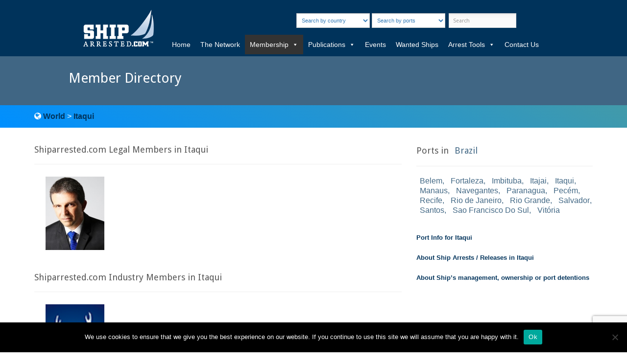

--- FILE ---
content_type: text/html; charset=UTF-8
request_url: https://shiparrested.com/member-directory/?countries=&ports=itaqui
body_size: 122989
content:

<!DOCTYPE html>

<html lang="en-US">



<head>

	<meta http-equiv="Content-Type" content="text/html; charset=UTF-8" />

	<title>shiparrested.com  &raquo; Member Directory</title>

	<meta name="viewport" content="initial-scale = 1.0,maximum-scale = 1.0" />



	
	
	
	
		<link rel="stylesheet" type="text/css" href="https://fonts.googleapis.com/css?family=Droid+Sans:regular,bold" />

	


	


	
		<link rel="stylesheet" type="text/css" href="https://fonts.googleapis.com/css?family=Droid+Serif:regular,bold" />

	
	<!-- boostrap -->

	<script type="text/javascript" src="https://cdnjs.cloudflare.com/ajax/libs/jquery/1.9.1/jquery.min.js"></script>

    <!--<script src="https://maps.google.com/maps?file=api&amp;v=2&amp;key=AIzaSyCqv-AXinP1bUTlYa-Yye0EYnIk6uy1ju4" type="text/javascript"></script>-->
    <script src="//maps.googleapis.com/maps/api/js?key=AIzaSyBlVMFfqr-ovb2lvDrhzBuRG1Qu9GU5u9c"  type="text/javascript"></script>

	<link href="https://maxcdn.bootstrapcdn.com/bootstrap/3.3.6/css/bootstrap.min.css" rel="stylesheet" integrity="sha256-7s5uDGW3AHqw6xtJmNNtr+OBRJUlgkNJEo78P4b0yRw= sha512-nNo+yCHEyn0smMxSswnf/OnX6/KwJuZTlNZBjauKhTK0c+zT+q5JOCx0UFhXQ6rJR9jg6Es8gPuD2uZcYDLqSw==" crossorigin="anonymous">

	<script src="https://maxcdn.bootstrapcdn.com/bootstrap/3.3.6/js/bootstrap.min.js" integrity="sha256-KXn5puMvxCw+dAYznun+drMdG1IFl3agK0p/pqT9KAo= sha512-2e8qq0ETcfWRI4HJBzQiA3UoyFk6tbNyG+qSaIBZLyW9Xf3sWZHN/lxe9fTh1U45DpPf07yj94KsUHHWe4Yk1A==" crossorigin="anonymous"></script>

	<link rel="stylesheet" href="https://maxcdn.bootstrapcdn.com/font-awesome/4.5.0/css/font-awesome.min.css">



	<!-- end boostrap -->

	<link rel="stylesheet" href="https://shiparrested.com/wp-content/themes/mindful/style.css" type="text/css" media="screen" />

	<link rel="alternate" type="application/rss+xml" title="shiparrested.com RSS Feed" href="https://shiparrested.com/feed/" />

	<link rel="alternate" type="application/atom+xml" title="shiparrested.com Atom Feed" href="https://shiparrested.com/feed/atom/" />

	<link rel="pingback" href="https://shiparrested.com/xmlrpc.php" />



	


	


	<meta name='robots' content='max-image-preview:large' />
<script type="text/javascript">
/* <![CDATA[ */
window._wpemojiSettings = {"baseUrl":"https:\/\/s.w.org\/images\/core\/emoji\/15.0.3\/72x72\/","ext":".png","svgUrl":"https:\/\/s.w.org\/images\/core\/emoji\/15.0.3\/svg\/","svgExt":".svg","source":{"concatemoji":"https:\/\/shiparrested.com\/wp-includes\/js\/wp-emoji-release.min.js?ver=6.5.7"}};
/*! This file is auto-generated */
!function(i,n){var o,s,e;function c(e){try{var t={supportTests:e,timestamp:(new Date).valueOf()};sessionStorage.setItem(o,JSON.stringify(t))}catch(e){}}function p(e,t,n){e.clearRect(0,0,e.canvas.width,e.canvas.height),e.fillText(t,0,0);var t=new Uint32Array(e.getImageData(0,0,e.canvas.width,e.canvas.height).data),r=(e.clearRect(0,0,e.canvas.width,e.canvas.height),e.fillText(n,0,0),new Uint32Array(e.getImageData(0,0,e.canvas.width,e.canvas.height).data));return t.every(function(e,t){return e===r[t]})}function u(e,t,n){switch(t){case"flag":return n(e,"\ud83c\udff3\ufe0f\u200d\u26a7\ufe0f","\ud83c\udff3\ufe0f\u200b\u26a7\ufe0f")?!1:!n(e,"\ud83c\uddfa\ud83c\uddf3","\ud83c\uddfa\u200b\ud83c\uddf3")&&!n(e,"\ud83c\udff4\udb40\udc67\udb40\udc62\udb40\udc65\udb40\udc6e\udb40\udc67\udb40\udc7f","\ud83c\udff4\u200b\udb40\udc67\u200b\udb40\udc62\u200b\udb40\udc65\u200b\udb40\udc6e\u200b\udb40\udc67\u200b\udb40\udc7f");case"emoji":return!n(e,"\ud83d\udc26\u200d\u2b1b","\ud83d\udc26\u200b\u2b1b")}return!1}function f(e,t,n){var r="undefined"!=typeof WorkerGlobalScope&&self instanceof WorkerGlobalScope?new OffscreenCanvas(300,150):i.createElement("canvas"),a=r.getContext("2d",{willReadFrequently:!0}),o=(a.textBaseline="top",a.font="600 32px Arial",{});return e.forEach(function(e){o[e]=t(a,e,n)}),o}function t(e){var t=i.createElement("script");t.src=e,t.defer=!0,i.head.appendChild(t)}"undefined"!=typeof Promise&&(o="wpEmojiSettingsSupports",s=["flag","emoji"],n.supports={everything:!0,everythingExceptFlag:!0},e=new Promise(function(e){i.addEventListener("DOMContentLoaded",e,{once:!0})}),new Promise(function(t){var n=function(){try{var e=JSON.parse(sessionStorage.getItem(o));if("object"==typeof e&&"number"==typeof e.timestamp&&(new Date).valueOf()<e.timestamp+604800&&"object"==typeof e.supportTests)return e.supportTests}catch(e){}return null}();if(!n){if("undefined"!=typeof Worker&&"undefined"!=typeof OffscreenCanvas&&"undefined"!=typeof URL&&URL.createObjectURL&&"undefined"!=typeof Blob)try{var e="postMessage("+f.toString()+"("+[JSON.stringify(s),u.toString(),p.toString()].join(",")+"));",r=new Blob([e],{type:"text/javascript"}),a=new Worker(URL.createObjectURL(r),{name:"wpTestEmojiSupports"});return void(a.onmessage=function(e){c(n=e.data),a.terminate(),t(n)})}catch(e){}c(n=f(s,u,p))}t(n)}).then(function(e){for(var t in e)n.supports[t]=e[t],n.supports.everything=n.supports.everything&&n.supports[t],"flag"!==t&&(n.supports.everythingExceptFlag=n.supports.everythingExceptFlag&&n.supports[t]);n.supports.everythingExceptFlag=n.supports.everythingExceptFlag&&!n.supports.flag,n.DOMReady=!1,n.readyCallback=function(){n.DOMReady=!0}}).then(function(){return e}).then(function(){var e;n.supports.everything||(n.readyCallback(),(e=n.source||{}).concatemoji?t(e.concatemoji):e.wpemoji&&e.twemoji&&(t(e.twemoji),t(e.wpemoji)))}))}((window,document),window._wpemojiSettings);
/* ]]> */
</script>
<style id='wp-emoji-styles-inline-css' type='text/css'>

	img.wp-smiley, img.emoji {
		display: inline !important;
		border: none !important;
		box-shadow: none !important;
		height: 1em !important;
		width: 1em !important;
		margin: 0 0.07em !important;
		vertical-align: -0.1em !important;
		background: none !important;
		padding: 0 !important;
	}
</style>
<link rel='stylesheet' id='wp-block-library-css' href='https://shiparrested.com/wp-includes/css/dist/block-library/style.min.css?ver=6.5.7' type='text/css' media='all' />
<style id='classic-theme-styles-inline-css' type='text/css'>
/*! This file is auto-generated */
.wp-block-button__link{color:#fff;background-color:#32373c;border-radius:9999px;box-shadow:none;text-decoration:none;padding:calc(.667em + 2px) calc(1.333em + 2px);font-size:1.125em}.wp-block-file__button{background:#32373c;color:#fff;text-decoration:none}
</style>
<style id='global-styles-inline-css' type='text/css'>
body{--wp--preset--color--black: #000000;--wp--preset--color--cyan-bluish-gray: #abb8c3;--wp--preset--color--white: #ffffff;--wp--preset--color--pale-pink: #f78da7;--wp--preset--color--vivid-red: #cf2e2e;--wp--preset--color--luminous-vivid-orange: #ff6900;--wp--preset--color--luminous-vivid-amber: #fcb900;--wp--preset--color--light-green-cyan: #7bdcb5;--wp--preset--color--vivid-green-cyan: #00d084;--wp--preset--color--pale-cyan-blue: #8ed1fc;--wp--preset--color--vivid-cyan-blue: #0693e3;--wp--preset--color--vivid-purple: #9b51e0;--wp--preset--gradient--vivid-cyan-blue-to-vivid-purple: linear-gradient(135deg,rgba(6,147,227,1) 0%,rgb(155,81,224) 100%);--wp--preset--gradient--light-green-cyan-to-vivid-green-cyan: linear-gradient(135deg,rgb(122,220,180) 0%,rgb(0,208,130) 100%);--wp--preset--gradient--luminous-vivid-amber-to-luminous-vivid-orange: linear-gradient(135deg,rgba(252,185,0,1) 0%,rgba(255,105,0,1) 100%);--wp--preset--gradient--luminous-vivid-orange-to-vivid-red: linear-gradient(135deg,rgba(255,105,0,1) 0%,rgb(207,46,46) 100%);--wp--preset--gradient--very-light-gray-to-cyan-bluish-gray: linear-gradient(135deg,rgb(238,238,238) 0%,rgb(169,184,195) 100%);--wp--preset--gradient--cool-to-warm-spectrum: linear-gradient(135deg,rgb(74,234,220) 0%,rgb(151,120,209) 20%,rgb(207,42,186) 40%,rgb(238,44,130) 60%,rgb(251,105,98) 80%,rgb(254,248,76) 100%);--wp--preset--gradient--blush-light-purple: linear-gradient(135deg,rgb(255,206,236) 0%,rgb(152,150,240) 100%);--wp--preset--gradient--blush-bordeaux: linear-gradient(135deg,rgb(254,205,165) 0%,rgb(254,45,45) 50%,rgb(107,0,62) 100%);--wp--preset--gradient--luminous-dusk: linear-gradient(135deg,rgb(255,203,112) 0%,rgb(199,81,192) 50%,rgb(65,88,208) 100%);--wp--preset--gradient--pale-ocean: linear-gradient(135deg,rgb(255,245,203) 0%,rgb(182,227,212) 50%,rgb(51,167,181) 100%);--wp--preset--gradient--electric-grass: linear-gradient(135deg,rgb(202,248,128) 0%,rgb(113,206,126) 100%);--wp--preset--gradient--midnight: linear-gradient(135deg,rgb(2,3,129) 0%,rgb(40,116,252) 100%);--wp--preset--font-size--small: 13px;--wp--preset--font-size--medium: 20px;--wp--preset--font-size--large: 36px;--wp--preset--font-size--x-large: 42px;--wp--preset--spacing--20: 0.44rem;--wp--preset--spacing--30: 0.67rem;--wp--preset--spacing--40: 1rem;--wp--preset--spacing--50: 1.5rem;--wp--preset--spacing--60: 2.25rem;--wp--preset--spacing--70: 3.38rem;--wp--preset--spacing--80: 5.06rem;--wp--preset--shadow--natural: 6px 6px 9px rgba(0, 0, 0, 0.2);--wp--preset--shadow--deep: 12px 12px 50px rgba(0, 0, 0, 0.4);--wp--preset--shadow--sharp: 6px 6px 0px rgba(0, 0, 0, 0.2);--wp--preset--shadow--outlined: 6px 6px 0px -3px rgba(255, 255, 255, 1), 6px 6px rgba(0, 0, 0, 1);--wp--preset--shadow--crisp: 6px 6px 0px rgba(0, 0, 0, 1);}:where(.is-layout-flex){gap: 0.5em;}:where(.is-layout-grid){gap: 0.5em;}body .is-layout-flex{display: flex;}body .is-layout-flex{flex-wrap: wrap;align-items: center;}body .is-layout-flex > *{margin: 0;}body .is-layout-grid{display: grid;}body .is-layout-grid > *{margin: 0;}:where(.wp-block-columns.is-layout-flex){gap: 2em;}:where(.wp-block-columns.is-layout-grid){gap: 2em;}:where(.wp-block-post-template.is-layout-flex){gap: 1.25em;}:where(.wp-block-post-template.is-layout-grid){gap: 1.25em;}.has-black-color{color: var(--wp--preset--color--black) !important;}.has-cyan-bluish-gray-color{color: var(--wp--preset--color--cyan-bluish-gray) !important;}.has-white-color{color: var(--wp--preset--color--white) !important;}.has-pale-pink-color{color: var(--wp--preset--color--pale-pink) !important;}.has-vivid-red-color{color: var(--wp--preset--color--vivid-red) !important;}.has-luminous-vivid-orange-color{color: var(--wp--preset--color--luminous-vivid-orange) !important;}.has-luminous-vivid-amber-color{color: var(--wp--preset--color--luminous-vivid-amber) !important;}.has-light-green-cyan-color{color: var(--wp--preset--color--light-green-cyan) !important;}.has-vivid-green-cyan-color{color: var(--wp--preset--color--vivid-green-cyan) !important;}.has-pale-cyan-blue-color{color: var(--wp--preset--color--pale-cyan-blue) !important;}.has-vivid-cyan-blue-color{color: var(--wp--preset--color--vivid-cyan-blue) !important;}.has-vivid-purple-color{color: var(--wp--preset--color--vivid-purple) !important;}.has-black-background-color{background-color: var(--wp--preset--color--black) !important;}.has-cyan-bluish-gray-background-color{background-color: var(--wp--preset--color--cyan-bluish-gray) !important;}.has-white-background-color{background-color: var(--wp--preset--color--white) !important;}.has-pale-pink-background-color{background-color: var(--wp--preset--color--pale-pink) !important;}.has-vivid-red-background-color{background-color: var(--wp--preset--color--vivid-red) !important;}.has-luminous-vivid-orange-background-color{background-color: var(--wp--preset--color--luminous-vivid-orange) !important;}.has-luminous-vivid-amber-background-color{background-color: var(--wp--preset--color--luminous-vivid-amber) !important;}.has-light-green-cyan-background-color{background-color: var(--wp--preset--color--light-green-cyan) !important;}.has-vivid-green-cyan-background-color{background-color: var(--wp--preset--color--vivid-green-cyan) !important;}.has-pale-cyan-blue-background-color{background-color: var(--wp--preset--color--pale-cyan-blue) !important;}.has-vivid-cyan-blue-background-color{background-color: var(--wp--preset--color--vivid-cyan-blue) !important;}.has-vivid-purple-background-color{background-color: var(--wp--preset--color--vivid-purple) !important;}.has-black-border-color{border-color: var(--wp--preset--color--black) !important;}.has-cyan-bluish-gray-border-color{border-color: var(--wp--preset--color--cyan-bluish-gray) !important;}.has-white-border-color{border-color: var(--wp--preset--color--white) !important;}.has-pale-pink-border-color{border-color: var(--wp--preset--color--pale-pink) !important;}.has-vivid-red-border-color{border-color: var(--wp--preset--color--vivid-red) !important;}.has-luminous-vivid-orange-border-color{border-color: var(--wp--preset--color--luminous-vivid-orange) !important;}.has-luminous-vivid-amber-border-color{border-color: var(--wp--preset--color--luminous-vivid-amber) !important;}.has-light-green-cyan-border-color{border-color: var(--wp--preset--color--light-green-cyan) !important;}.has-vivid-green-cyan-border-color{border-color: var(--wp--preset--color--vivid-green-cyan) !important;}.has-pale-cyan-blue-border-color{border-color: var(--wp--preset--color--pale-cyan-blue) !important;}.has-vivid-cyan-blue-border-color{border-color: var(--wp--preset--color--vivid-cyan-blue) !important;}.has-vivid-purple-border-color{border-color: var(--wp--preset--color--vivid-purple) !important;}.has-vivid-cyan-blue-to-vivid-purple-gradient-background{background: var(--wp--preset--gradient--vivid-cyan-blue-to-vivid-purple) !important;}.has-light-green-cyan-to-vivid-green-cyan-gradient-background{background: var(--wp--preset--gradient--light-green-cyan-to-vivid-green-cyan) !important;}.has-luminous-vivid-amber-to-luminous-vivid-orange-gradient-background{background: var(--wp--preset--gradient--luminous-vivid-amber-to-luminous-vivid-orange) !important;}.has-luminous-vivid-orange-to-vivid-red-gradient-background{background: var(--wp--preset--gradient--luminous-vivid-orange-to-vivid-red) !important;}.has-very-light-gray-to-cyan-bluish-gray-gradient-background{background: var(--wp--preset--gradient--very-light-gray-to-cyan-bluish-gray) !important;}.has-cool-to-warm-spectrum-gradient-background{background: var(--wp--preset--gradient--cool-to-warm-spectrum) !important;}.has-blush-light-purple-gradient-background{background: var(--wp--preset--gradient--blush-light-purple) !important;}.has-blush-bordeaux-gradient-background{background: var(--wp--preset--gradient--blush-bordeaux) !important;}.has-luminous-dusk-gradient-background{background: var(--wp--preset--gradient--luminous-dusk) !important;}.has-pale-ocean-gradient-background{background: var(--wp--preset--gradient--pale-ocean) !important;}.has-electric-grass-gradient-background{background: var(--wp--preset--gradient--electric-grass) !important;}.has-midnight-gradient-background{background: var(--wp--preset--gradient--midnight) !important;}.has-small-font-size{font-size: var(--wp--preset--font-size--small) !important;}.has-medium-font-size{font-size: var(--wp--preset--font-size--medium) !important;}.has-large-font-size{font-size: var(--wp--preset--font-size--large) !important;}.has-x-large-font-size{font-size: var(--wp--preset--font-size--x-large) !important;}
.wp-block-navigation a:where(:not(.wp-element-button)){color: inherit;}
:where(.wp-block-post-template.is-layout-flex){gap: 1.25em;}:where(.wp-block-post-template.is-layout-grid){gap: 1.25em;}
:where(.wp-block-columns.is-layout-flex){gap: 2em;}:where(.wp-block-columns.is-layout-grid){gap: 2em;}
.wp-block-pullquote{font-size: 1.5em;line-height: 1.6;}
</style>
<link rel='stylesheet' id='contact-form-7-css' href='https://shiparrested.com/wp-content/plugins/contact-form-7/includes/css/styles.css?ver=5.9.6' type='text/css' media='all' />
<link rel='stylesheet' id='cookie-notice-front-css' href='https://shiparrested.com/wp-content/plugins/cookie-notice/css/front.min.css?ver=2.4.17' type='text/css' media='all' />
<link rel='stylesheet' id='wpos-slick-style-css' href='https://shiparrested.com/wp-content/plugins/wp-slick-slider-and-image-carousel/assets/css/slick.css?ver=3.7' type='text/css' media='all' />
<link rel='stylesheet' id='wpsisac-public-style-css' href='https://shiparrested.com/wp-content/plugins/wp-slick-slider-and-image-carousel/assets/css/wpsisac-public.css?ver=3.7' type='text/css' media='all' />
<link rel='stylesheet' id='megamenu-css' href='https://shiparrested.com/wp-content/uploads/maxmegamenu/style.css?ver=970301' type='text/css' media='all' />
<link rel='stylesheet' id='dashicons-css' href='https://shiparrested.com/wp-includes/css/dashicons.min.css?ver=6.5.7' type='text/css' media='all' />
<link rel='stylesheet' id='superfish-css' href='https://shiparrested.com/wp-content/themes/mindful/css/superfish.css?ver=1.4.8' type='text/css' media='all' />
<link rel='stylesheet' id='slideshow-css' href='https://shiparrested.com/wp-content/themes/mindful/css/flexslider.css?ver=1.8' type='text/css' media='all' />
<script type="text/javascript" id="cookie-notice-front-js-before">
/* <![CDATA[ */
var cnArgs = {"ajaxUrl":"https:\/\/shiparrested.com\/wp-admin\/admin-ajax.php","nonce":"135cd3e38d","hideEffect":"fade","position":"bottom","onScroll":false,"onScrollOffset":100,"onClick":false,"cookieName":"cookie_notice_accepted","cookieTime":2592000,"cookieTimeRejected":2592000,"globalCookie":false,"redirection":false,"cache":false,"revokeCookies":false,"revokeCookiesOpt":"automatic"};
/* ]]> */
</script>
<script type="text/javascript" src="https://shiparrested.com/wp-content/plugins/cookie-notice/js/front.min.js?ver=2.4.17" id="cookie-notice-front-js"></script>
<script type="text/javascript" src="https://shiparrested.com/wp-includes/js/jquery/jquery.min.js?ver=3.7.1" id="jquery-core-js"></script>
<script type="text/javascript" src="https://shiparrested.com/wp-includes/js/jquery/jquery-migrate.min.js?ver=3.4.1" id="jquery-migrate-js"></script>
<link rel="https://api.w.org/" href="https://shiparrested.com/wp-json/" /><link rel="alternate" type="application/json" href="https://shiparrested.com/wp-json/wp/v2/pages/12722" /><meta name="generator" content="WordPress 6.5.7" />
<link rel="canonical" href="https://shiparrested.com/member-directory/" />
<link rel='shortlink' href='https://shiparrested.com/?p=12722' />
<link rel="alternate" type="application/json+oembed" href="https://shiparrested.com/wp-json/oembed/1.0/embed?url=https%3A%2F%2Fshiparrested.com%2Fmember-directory%2F" />
<link rel="alternate" type="text/xml+oembed" href="https://shiparrested.com/wp-json/oembed/1.0/embed?url=https%3A%2F%2Fshiparrested.com%2Fmember-directory%2F&#038;format=xml" />
<meta name="generator" content=" " />

<style type="text/css" media="screen">





	#homeSlideshow h2 span {		
		background: #fddd07;
		box-shadow: 10px 0 0 #fddd07, -10px 0 0 #fddd07;		
	}
	#content .project.small .inside{
		background-color: #fddd07;
	}
	#homeSlideshow .sequence-preloader .circle {
		fill: #fddd07 !important;
	}	

	#homeSlideshow h2 {color: #fff;}
	#filterNav .selected {color: #fff !important;}
	#filterNav .selected:hover {color: #fff !important;}	

#mainNav ul a, #mainNav ul li.sfHover ul a { color: #00335b !important;	}
	#mainNav ul li.current a,
	#mainNav ul li.current-cat a,
	#mainNav ul li.current_page_item a,
	#mainNav ul li.current-menu-item a,
	#mainNav ul li.current-page-ancestor a,
	#mainNav ul li.current-post-ancestor a,	
	.single-post #mainNav ul li.current_page_parent a,
	#mainNav ul li.current-category-parent a,
	#mainNav ul li.current-category-ancestor a,
	#mainNav ul li.current-portfolio-ancestor a,
	#mainNav ul li.current-projects-ancestor a {
		color: #008efd !important;		
	}
	#mainNav ul li.sfHover a,
	#mainNav ul li a:hover,
	#mainNav ul li:hover {
		color: #008efd !important;	
	}
	#mainNav ul li.sfHover ul a:hover { color: #008efd !important;}	

a { color: #00335b;}
a:hover {color: #8dc7dc;}
.button, #searchsubmit, input[type="submit"] {background-color: #d3d3d3 !important;}
.button:hover, #searchsubmit:hover, input[type="submit"]:hover {background-color: #1e73be !important;}
.amcharts-main-div a {
    display: none !important;
}
body{
background: #FFFFFF;
}
#header {   
    background: rgb(0, 51, 91) !important;  
}
#mainNav {
    top: 70%;    
}
/* menu */
#mainNav ul a {
    line-height: 25px;
    color: #FFFFFF !important;
    font-size: 14px;
    font-weight: bold;
}
#mainNav ul ul{ background: #FFFFFF !important;}
#mainNav ul.sub-menu {
    visibility: unset !important;
    display: block!important;
}

/* Buscador top */
.form-search-top{
    display: block;
    width: 100%;
    height: 30px;
    padding: 6px 6px;
    font-size: 11px;
    line-height: 1.42857143;
    color: #337ab7;
    background-color: #fff;
    background-image: none;
    border: 1px solid #ccc;
    border-radius: 0px !important;
   
}


#homeSlideshow {
   /* background: url(https://shiparrested.com/web/wp-content/uploads/2016/02/buque332.jpg) no-repeat center;
background-size: 100%;*/
}

#sequence {
    max-width: 100%;
    margin: 0;
    padding: 0;
    height: 430px;
    position: relative;
    overflow: hidden;
   border-top: rgba(0, 51, 91, 0.65) 10px solid;
}
#homeSlideshow .image.right{top: 0px !important;}
#homeSlideshow .text{
    width: 100%;
    z-index: -1;
    text-align: center;}

#homeSlideshow h2 span {
    background: rgba(21, 90, 144, 0.54);
    box-shadow: 0px 0 0 #577892, -0px 0 0 #577892;
    color: white;
    text-shadow: #000 1px 1px 5px;
    font-size: 21px;
    padding: 10px;
}
#homeSlideshow .controls li.active {
    background-position: 0 0;
    background: #008EFD;
}

/* listado laws */

.info_laws_list {
   position: absolute;
    height: 65px;
    width: 85%;
    left: 10px;
    background: rgba(23, 69, 106, 0.77);
    top: 30%;
    color: #FFF;
    line-height: 18px;
    padding: 5px;
    font-size: 12px;
}

.info_laws_list_continents {
   position: absolute;
    height: 25px;
    padding: 5px;
    line-height: 18px;
    bottom: 35px;
    left: -150px;
    font-size: 10px;
    background: rgba(7, 152, 255, 0.77);
    color: #fff;
    width: 50%;
    overflow: hidden;
   transition: all 500ms ease 0s;
  -webkit-transition: all 500ms ease 0s; /*safari*/
}
.list-last-laws:hover .info_laws_list_continents
{ 
    left:0px;
}


.info_laws_list_countries{
    position: absolute;
    height: 25px;
    padding: 5px;
    line-height: 18px;
    bottom: 35px;
    right: -150px;
    font-size: 10px;
    background: rgba(11, 7, 255, 0.77);
    color: #fff;
    width: 50%;
    overflow: hidden;
   transition: all 500ms ease 0s;
  -webkit-transition: all 500ms ease 0s; /*safari*/
}
.list-last-laws:hover .info_laws_list_countries
{ 
    right:0px;
}



#features {
    margin-top:20px;
}
.feature, .feature i, .feature h3, .feature .title_border {
    -webkit-transition: all 1s ease-in-out;
    -moz-transition: all 1s ease-in-out;
    -o-transition: all 1s ease-in-out;
    transition: all 1s ease-in-out;    
}
.feature {
    background:#FFFFFF;
    text-align:center;
    padding:20px;
    border: solid 0px #cccccc;
}
.feature p {
    margin-top:20px;   
    margin-bottom:30px;   
   text-align: justify;
}
.feature i{
    font-size:45px;
    color:#FFFFFF;
    background:#00335B;
    padding:30px;
    border-radius:50%;
    border: solid 3px #005BAA;
}
.feature h3 {
    color:#00335B;  
}
.feature:hover {
    background:#F5F5F5;
    -webkit-transform: translate(0,1em);
    -moz-transform: translate(0,1em);
    -o-transform: translate(0,1em);
    -ms-transform: translate(0,1em);
    transform: translate(0,1em);    
}
.feature:hover i{
    color:#00335B;
    border-color:#00A9D4;
    background:#FFFFFF;
}
.feature:hover .title_border {
    background-color:#00A9D4;
    width:50%;
}
.feature .title_border {
    width: 0%;
    height: 3px;
    background:#00A9D4;
    margin: 0 auto;
    margin-top: 12px;
    margin-bottom: 8px;
}

/*       team       */

.team{
    padding:75px 0;
}
h6.description{
	font-weight: bold;
	letter-spacing: 2px;
	color: #999;
	border-bottom: 1px solid rgba(0, 0, 0,0.1);
	padding-bottom: 5px;
}
.profile{
	margin-top: 25px;
}
.profile h1{
	font-weight: normal;
	font-size: 20px;
	margin:10px 0 0 0;
}
.profile h2{
	font-size: 14px;
	font-weight: lighter;
	margin-top: 5px;
}
.profile .img-box{
	opacity: 1;
	display: block;
	position: relative;
}
.profile .img-box:after{
	content:"";
	opacity: 0;
	background-color: rgba(0, 0, 0, 0.75);
	position: absolute;
	right: 0;
	left: 0;
	top: 0;
	bottom: 0;
}
.img-box ul{
	position: absolute;
	z-index: 2;
	bottom: 50px;
	text-align: center;
	width: 100%;
	padding-left: 0px;
	height: 0px;
	margin:0px;
	opacity: 0;
}
.profile .img-box:after, .img-box ul, .img-box ul li{
	-webkit-transition: all 0.5s ease-in-out 0s;
    -moz-transition: all 0.5s ease-in-out 0s;
    transition: all 0.5s ease-in-out 0s;
}
.img-box ul i{
	font-size: 20px;
	letter-spacing: 10px;
}
.img-box ul li{
	width: 30px;
    height: 30px;
    text-align: center;
    border: 1px solid #88C425;
    margin: 2px;
    padding: 5px;
	display: inline-block;
}
.img-box a{
	color:#fff;
}
.img-box:hover:after{
	opacity: 1;
}
.img-box:hover ul{
	opacity: 1;
}
.img-box ul a{
	-webkit-transition: all 0.3s ease-in-out 0s;
	-moz-transition: all 0.3s ease-in-out 0s;
	transition: all 0.3s ease-in-out 0s;
}
.img-box a:hover li{
	border-color: #fff;
	color: #88C425;
}


i.red{
    color:#BC0213;
}


.menu1 a{
 text-align: left;
 color: #777;
 background: rgba(0, 0, 0, 0.02);
}
.menu1 a.seleted{
    background: #00335B;
    color: #FFF;
}
blockquote {
    background: none;
    margin: 0 0 30px 0;
    padding: 0 30px 0 30px;
    font-style: normal;
    font-size: initial;
    font-family: inherit;
}

.select_continets a{
    color: #949490;
    background: #FAFAFA;
    margin-left: 5px;
}

.result-member-description a, #block-ports-result2 a , .ficha-law-ports a {
    color: #416784;    
    margin-left: 5px;     
    display: inline-flex;
   padding: 2px;
   
}
.result-member-description a:hover, #block-ports-result2 a:hover, .ficha-law-ports a:hover {
    color: #1392E6;
}
.result-member-description a:after, #block-ports-result2 a:after, .ficha-law-ports a:after  {
    content: ",";
}
.result-member-description a:last-child:after , #block-ports-result2 a:last-child:after, .ficha-law-ports a:last-child:after   {
    content: "";
}

#content .project.small .inside
{
background-color: #00335B !importante;}

div.project  .inside {
    max-width: 62.5em;
    margin: 0 auto 20px;
    padding: 0px 0 0;
}
#content .project.small .inside {
    background-color: rgba(0, 51, 91, 0.5);
}
#filterNav .selected {
    background: #00335B;
    color: #FFF !important;
}

.list-last-laws {
    width: 120px;
    height: 150px;
    background-color: aliceblue;
    padding: 0px;
    float: left;
    margin: 5px;
   position: relative;
   overflow:hidden;
   margin-left: 15px;

}
.title_last {
   color: #fff;
    background: rgba(0, 51, 91, 0.91);
    font-size: 11px;
    padding: 5px;
    min-height: 35px;
    position: absolute;
    bottom: -50px;
    width: 100%;
    text-align: center;
   transition: all 500ms ease 0s;
	-webkit-transition: all 500ms ease 0s; /*safari*/
}

.list-last-laws:hover .title_last
{
 bottom: 0px;
}

.openinfomap {
    padding: 15px;
    width: 300px;
    color: #062075;
}

.block_line {
    margin-bottom: 10px;
    border-bottom: rgba(230, 229, 229, 0.49) 1px solid;
}
span.field_profile {
    width: 150px;
    display: inline-block;
    font-weight: bold;
    color: #1E2458;
}
.field_profile_result {
    display: inline-block;
    width: 400px;
    margin-top: 10px;
    padding-bottom: 10px;
}
.single-law a {
    color: #062075;
}
.single-law .nav-tabs {
    border-bottom: 3px solid #2C91E0;
}

#homeMessage {
    color: #696969;
    padding: 10px 10% 10px;
    text-align: center;
    margin: 0px;
    font-family: "Droid Sans", "Helvetica Neue", Helvetica, Arial, sans-serif;
    font-size: 1px !important;
    background: #eee;
    width: 100%;
    height: 200px;
    padding-top: 50px;
}
#homeMessage p {
    font-size: 23px;
    line-height: 1.3em;
    margin-bottom: 0;
}
@media only screen and (max-width: 767px) {
#homeMessage p {
    font-size: 17px;
}
}
.homeSection h3 {
    font-size: 1em;
    margin: 0 0 20px 0;
    clear: both;
    color: #FFFFFF;
    font-weight: 900;
    width: 100%;
    text-transform: capitalize;
    text-align: center;
    background: #577892;
    padding: 10px;
    text-shadow: rgba(0, 0, 0, 0.48) 1px 1px 10px;
}

#footer a{ font-weight: normal;}

#text-3 , #text-5, #text-6{ width:200px;}
#text-8{ width:250px;}
.wpsisac-slick-carousal.design-6 .slick-image-slide img{max-width: 70% !important;}

div.wpcf7{    background: rgba(64, 102, 132, 0.07); padding: 15px;     border-top: #00335B 15px solid;}

div.wpcf7 .screen-reader-response {
    position: relative !important;
   
    overflow: hidden ;
    clip: rect(1px, 1px, 1px, 1px);
    height: 70px !important;
    width: 100% !important;
    margin: 0;
    padding: 0;
    border: 0;
    background: rgba(64, 102, 132, 0);
    padding: 25px !important;
    color: #000 !important;
    text-shadow: #FFF 1px 1px 1px;
    font-size: 18px !important;
}

.wpcf7-form label{ 
    padding-top: 10px;
    color: #00335B;
}
.wpcf7 .last{ padding-left: 15px;}

.row.block-info-page-port {
    margin-top: 35px;
    text-align: left;
   padding-left: 35px;
}

.row.block-info-page-port a {
    color: #00335b !important;
   /* background: rgb(208, 225, 244);*/
    padding: 5px;
    width: 350px;
    display: table;
    text-align: left !important;
    padding-left: 15px;
    font-weight: bold !important;
}

.wpsisac-slick-carousal.design-6 .slick-image-slide {
    text-align: center;
    width: 19.9%;
    float: left;
}

</style>

<!--[if IE 7]>
<link rel="stylesheet" href="https://shiparrested.com/wp-content/themes/mindful/css/ie7.css" type="text/css" media="screen" />
<![endif]-->
<!--[if IE 8]>
<link rel="stylesheet" href="https://shiparrested.com/wp-content/themes/mindful/css/ie8.css" type="text/css" media="screen" />
<![endif]-->
<!--[if IE 9]>
<link rel="stylesheet" href="https://shiparrested.com/wp-content/themes/mindful/css/ie9.css" type="text/css" media="screen" />
<![endif]-->




<meta name="generator" content="Elementor 3.22.3; features: e_optimized_assets_loading, e_optimized_css_loading, additional_custom_breakpoints; settings: css_print_method-external, google_font-enabled, font_display-auto">
		<style type="text/css" id="wp-custom-css">
			div#mega-menu-wrap-main {
    background: rgb(0, 51, 91) !important;
}
#mega-menu-wrap-main #mega-menu-main > li.mega-menu-item.mega-current-menu-item > a.mega-menu-link {
    background: #00335b;
 
}
#mega-menu-wrap-main #mega-menu-main > li.mega-menu-item > a.mega-menu-link:hover {
    background: #103358;
}
#mega-menu-wrap-main #mega-menu-main > li.mega-menu-flyout ul.mega-sub-menu li.mega-menu-item a.mega-menu-link {
    display: block;
    background: none;
    color: #ffffff !important;
    font-family: inherit;
    font-size: 14px;
    font-weight: normal;
    padding: 0px 2px 0px 10px;
    line-height: 23px;
    text-decoration: none;
    text-transform: none;
    vertical-align: baseline;
}
#mega-menu-wrap-main #mega-menu-main > li.mega-menu-flyout ul.mega-sub-menu {
    background: #00335b !important;
   
}
#mega-menu-wrap-main #mega-menu-main > li.mega-menu-flyout ul.mega-sub-menu li.mega-menu-item a.mega-menu-link:hover, #mega-menu-wrap-main #mega-menu-main > li.mega-menu-flyout ul.mega-sub-menu li.mega-menu-item a.mega-menu-link:focus {
    background: #6487a2;
    font-weight: normal;
    text-decoration: none;
    color: #666;
}
#mega-menu-wrap-main #mega-menu-main > li.mega-menu-item.mega-toggle-on > a.mega-menu-link {
    background: #2a4e74;
    color: #fff;
    font-weight: normal;
    text-decoration: none;
    border-color: #fff;
}
@media only screen and (max-width: 768px){
	#mega-menu-wrap-main .mega-menu-toggle + #mega-menu-main {
    background: #103358;
    padding: 0px 0px 0px 0px;
    display: none;
}
	
	#mega-menu-wrap-main .mega-menu-toggle {
   
    background: #00335b;
   
}
	div#mega-menu-wrap-main {
    background: rgb(0, 51, 91) !important;
    left: 13px;
}
}
		</style>
		<style type="text/css">/** Mega Menu CSS: fs **/</style>
	 <script src="https://shiparrested.com/wp-content/themes/mindful/app/js/bootstrap-select.js"></script>
	 <link rel="stylesheet" href="https://shiparrested.com/wp-content/themes/mindful/app/css/bootstrap-select.css">
     <script>
       jQuery( document ).ready(function() {
		    console.log( "ready!" );
		    /*
		    jQuery("body").click(function(){
			    alert(jQuery("input[name*='registration']")[0].val());
		    	if(jQuery("#country").val() == 'Legal members')
		    	{

		    		jQuery("#country").attr("multiple","");
		    	}else{
		    		jQuery("#country").attr("multiple","multiple");
		    	}

			});
*/
		});


     </script>
</head>



<body data-rsssl=1 class="page-template page-template-page-full-width-laws-map page-template-page-full-width-laws-map-php page page-id-12722 cookies-not-set mega-menu-main  chrome elementor-default elementor-kit-23448" >



<div id="container">

<div id="header">

	<div class="inside clearfix">

		
		<div id="logo">

		
			<h1 class="logo"><a href="https://shiparrested.com"><img src="https://shiparrested.com/wp-content/uploads/2016/02/logo_shiparrested_tm-1.png" alt="shiparrested.com"  /></a></h1>

		
		</div>

		<div class="col-sm-8 col-sx-12 hidden-xs" style="position: absolute; top: 27px;  z-index: 999999; right: 50px;">

				<div align="center">

					<form class="form-inline" action="member-directory/" method="GET">

						<div class="form-group">

							<select onchange="javascript:this.form.submit();" name="countries" id="countries" class="form-control form-search-top" style=" width: 150px;">

							<option value="">Search by country</option>

							<option value="albania">Albania</option><option value="algeria">Algeria</option><option value="american-samoa">American Samoa</option><option value="angola">Angola</option><option value="anguilla">Anguilla</option><option value="antigua-and-barbuda">Antigua and Barbuda</option><option value="argentina">Argentina</option><option value="aruba">Aruba</option><option value="australia">Australia</option><option value="austria">Austria</option><option value="azerbaijan">Azerbaijan</option><option value="azores">Azores</option><option value="bahamas">Bahamas</option><option value="bahrain">Bahrain</option><option value="bangladesh">Bangladesh</option><option value="barbados">Barbados</option><option value="belarus">Belarus</option><option value="belgium">Belgium</option><option value="belize">Belize</option><option value="benin">Benin</option><option value="bermuda">Bermuda</option><option value="brazil">Brazil</option><option value="british-virgin-islands">British Virgin Islands</option><option value="brunei">Brunei</option><option value="bulgaria">Bulgaria</option><option value="cambodia">Cambodia</option><option value="cameroon">Cameroon</option><option value="canada">Canada</option><option value="cape-verde">Cape Verde</option><option value="cayman-islands">Cayman Islands</option><option value="chile">Chile</option><option value="china">China</option><option value="colombia">Colombia</option><option value="costa-rica">Costa Rica</option><option value="croatia">Croatia</option><option value="cuba">Cuba</option><option value="curacao">Curacao</option><option value="cyprus">Cyprus</option><option value="democratic-peoples-republic-of-korea">Democratic People’s Republic of Korea</option><option value="democratic-republic-of-congo">Democratic Republic of Congo</option><option value="denmark">Denmark</option><option value="djibouti">Djibouti</option><option value="dominica">Dominica</option><option value="dominican-republic">Dominican Republic</option><option value="ecuador">Ecuador</option><option value="egypt">Egypt</option><option value="el-salvador">El Salvador</option><option value="eritrea">Eritrea</option><option value="estonia">Estonia</option><option value="falkland-islands">Falkland Islands</option><option value="faroes">Faroes</option><option value="fiji">Fiji</option><option value="finland">Finland</option><option value="france">France</option><option value="french-guinea">French Guinea</option><option value="french-polynesia">French Polynesia</option><option value="gabon">Gabon</option><option value="gambia">Gambia</option><option value="georgia">Georgia</option><option value="germany">Germany</option><option value="ghana">Ghana</option><option value="gibraltar">Gibraltar</option><option value="greece">Greece</option><option value="greenland">Greenland</option><option value="grenada">Grenada</option><option value="guadeloupe">Guadeloupe</option><option value="guam">Guam</option><option value="guatemala">Guatemala</option><option value="guinea">Guinea</option><option value="guinea-bissau">Guinea-Bissau</option><option value="guyana">Guyana</option><option value="haiti">Haiti</option><option value="honduras">Honduras</option><option value="hong-kong">Hong Kong</option><option value="hungary">Hungary</option><option value="iceland">Iceland</option><option value="india">India</option><option value="indonesia">Indonesia</option><option value="iran">Iran</option><option value="iraq">Iraq</option><option value="ireland">Ireland</option><option value="isle-of-man">Isle of Man</option><option value="israel">Israel</option><option value="italy">Italy</option><option value="ivory-coast">Ivory Coast</option><option value="jamaica">Jamaica</option><option value="japan">Japan</option><option value="jordan">Jordan</option><option value="kenya">Kenya</option><option value="kuwait">Kuwait</option><option value="latvia">Latvia</option><option value="lebanon">Lebanon</option><option value="liberia">Liberia</option><option value="libya">Libya</option><option value="lithuania">Lithuania</option><option value="macao">Macao</option><option value="madagascar">Madagascar</option><option value="madeira">Madeira</option><option value="malaysia">Malaysia</option><option value="malta">Malta</option><option value="marshall-islands">Marshall Islands</option><option value="martinique">Martinique</option><option value="mauritania">Mauritania</option><option value="mauritius">Mauritius</option><option value="mexico">Mexico</option><option value="moldova">Moldova</option><option value="montenegro">Montenegro</option><option value="montserrat">Montserrat</option><option value="morocco">Morocco</option><option value="mozambique">Mozambique</option><option value="myanmar-burma">Myanmar-Burma</option><option value="namibia">Namibia</option><option value="nauru">Nauru</option><option value="netherlands">Netherlands</option><option value="new-caledonia">New Caledonia</option><option value="new-zealand">New Zealand</option><option value="nicaragua">Nicaragua</option><option value="nigeria">Nigeria</option><option value="norway">Norway</option><option value="oman">Oman</option><option value="pakistan">Pakistan</option><option value="panama">Panama</option><option value="papua-new-guinea">Papua New Guinea</option><option value="paraguay">Paraguay</option><option value="peoples-republic-of-the-congo">People’s Republic of the Congo</option><option value="peru">Peru</option><option value="philippines">Philippines</option><option value="poland">Poland</option><option value="portugal">Portugal</option><option value="puerto-rico">Puerto Rico</option><option value="qatar">Qatar</option><option value="reunion">Reunion</option><option value="romania">Romania</option><option value="russia">Russia</option><option value="sao-tome">Sao Tome</option><option value="saudi-arabia">Saudi Arabia</option><option value="senegal">Senegal</option><option value="serbia">Serbia</option><option value="seychelles">Seychelles</option><option value="sierra-leone">Sierra Leone</option><option value="singapore">Singapore</option><option value="slovenia">Slovenia</option><option value="solomon-islands">Solomon Islands</option><option value="somalia">Somalia</option><option value="south-africa">South Africa</option><option value="south-korea">South Korea</option><option value="spain">Spain</option><option value="sri-lanka">Sri Lanka</option><option value="st-helena">St Helena</option><option value="st-kitts-and-nevis">St Kitts and Nevis</option><option value="st-lucia">St Lucia</option><option value="st-vincent-and-the-grenadines">St Vincent and the Grenadines</option><option value="st-martin">St. Martin</option><option value="sudan">Sudan</option><option value="suriname">Suriname</option><option value="sweden">Sweden</option><option value="switzerland">Switzerland</option><option value="syria">Syria</option><option value="taiwan">Taiwan</option><option value="tanzania">Tanzania</option><option value="thailand">Thailand</option><option value="timor-leste">Timor Leste</option><option value="togo">Togo</option><option value="tonga">Tonga</option><option value="trinidad-and-tobago">Trinidad and Tobago</option><option value="tunisia">Tunisia</option><option value="turkey">Turkey</option><option value="turks-and-caicos-islands">Turks and Caicos Islands</option><option value="ukraine">Ukraine</option><option value="united-arab-emirates">United Arab Emirates</option><option value="united-kingdom">United Kingdom</option><option value="united-states-of-america">United States of America</option><option value="uruguay">Uruguay</option><option value="vanuatu">Vanuatu</option><option value="venezuela">Venezuela</option><option value="vietnam">Vietnam</option><option value="virgin-islands">Virgin Islands</option><option value="western-samoa">Western Samoa</option><option value="worldwide">Worldwide</option><option value="yemen">Yemen</option>


							</select>

						</div>

						<div class="form-group">

							<select onchange="javascript:this.form.submit();" name="ports" id="ports" class="form-control form-search-top"  style=" width: 150px;">

							<option value="">Search by ports</option>

							<option value="aabenraa">Aabenraa</option><option value="aarhus">Aarhus</option><option value="abadan">Abadan</option><option value="aberdeen">Aberdeen</option><option value="abidjan">Abidjan</option><option value="abu-dhabi">Abu Dhabi</option><option value="acajutla">Acajutla</option><option value="acapulco">Acapulco</option><option value="adelaide">Adelaide</option><option value="aden">Aden</option><option value="agadir">Agadir</option><option value="ajaccio">Ajaccio</option><option value="ajman">Ajman</option><option value="akureyri">Akureyri</option><option value="alborg">Alborg</option><option value="alexandria">Alexandria</option><option value="algeciras">Algeciras</option><option value="algiers">Algiers</option><option value="alicante">Alicante</option><option value="almirante">Almirante</option><option value="amber-cove">Amber Cove</option><option value="ambriz">Ambriz</option><option value="amsterdam">Amsterdam</option><option value="anapa">Anapa</option><option value="anchorage">Anchorage</option><option value="ancona">Ancona</option><option value="anewa-bay">Anewa Bay</option><option value="annaba">Annaba</option><option value="antalya">Antalya</option><option value="antofagasta">Antofagasta</option><option value="antsiranana">Antsiranana</option><option value="antwerp">Antwerp</option><option value="apatin">Apatin</option><option value="apia">Apia</option><option value="apra">Apra</option><option value="aqaba">Aqaba</option><option value="archangelsk">Archangelsk</option><option value="arica">Arica</option><option value="arroyo-barril">Arroyo Barril</option><option value="arzew">Arzew</option><option value="ashdod">Ashdod</option><option value="assab">Assab</option><option value="astrakhan">Astrakhan</option><option value="asuncion">Asuncion</option><option value="auckland">Auckland</option><option value="augusta">Augusta</option><option value="aveiro">Aveiro</option><option value="aviles">Aviles</option><option value="azov">Azov</option><option value="backa-palanka">Backa Palanka</option><option value="bahia-blanca">Bahia Blanca</option><option value="baku">Baku</option><option value="balboa">Balboa</option><option value="balikpapan">Balikpapan</option><option value="baltimore">Baltimore</option><option value="bandar-abbas">Bandar Abbas</option><option value="bandar-imam-khomeini">Bandar Imam Khomeini</option><option value="bandar-mahshahr">Bandar Mahshahr</option><option value="bandirma">Bandirma</option><option value="bangkok">Bangkok</option><option value="banjarmasin">Banjarmasin</option><option value="banjul">Banjul</option><option value="bar">Bar</option><option value="barahona">Barahona</option><option value="barcadera">Barcadera</option><option value="barcelona">Barcelona</option><option value="bari">Bari</option><option value="barranquilla">Barranquilla</option><option value="basle">Basle</option><option value="basrah">Basrah</option><option value="basse-terre">Basse Terre</option><option value="basseterre">Basseterre</option><option value="bastia">Bastia</option><option value="batam">Batam</option><option value="batangas">Batangas</option><option value="baton-rouge">Baton Rouge</option><option value="batumi">Batumi</option><option value="bayonne">Bayonne</option><option value="beaumont">Beaumont</option><option value="beira">Beira</option><option value="beirut">Beirut</option><option value="bejaia">Bejaia</option><option value="belawan">Belawan</option><option value="belem">Belem</option><option value="belfast">Belfast</option><option value="belgrade">Belgrade</option><option value="belize-city">Belize city</option><option value="benghazi">Benghazi</option><option value="berdyansk">Berdyansk</option><option value="bergen">Bergen</option><option value="big-creek">Big Creek</option><option value="bilbao">Bilbao</option><option value="bissau">Bissau</option><option value="bizerte">Bizerte</option><option value="black-sea-ports">Black Sea Ports</option><option value="bluff">Bluff</option><option value="bodrum">Bodrum</option><option value="bogojevo">Bogojevo</option><option value="bordeaux">Bordeaux</option><option value="boston">Boston</option><option value="boulogne">Boulogne</option><option value="bourgas">Bourgas</option><option value="bremen">Bremen</option><option value="bremerhaven">Bremerhaven</option><option value="brest">Brest</option><option value="bridgeport">Bridgeport</option><option value="bridgetown">Bridgetown</option><option value="brisbane">Brisbane</option><option value="bristol">Bristol</option><option value="brownsville">Brownsville</option><option value="brussels">Brussels</option><option value="buchanan">Buchanan</option><option value="budapest">Budapest</option><option value="buenaventura">Buenaventura</option><option value="buenos-aires">Buenos Aires</option><option value="bullen-bay">Bullen Bay</option><option value="burnie">Burnie</option><option value="bushehr">Bushehr</option><option value="cabinda">Cabinda</option><option value="cabo-rojo">Cabo Rojo</option><option value="cadiz">Cadiz</option><option value="cagliari">Cagliari</option><option value="cairns">Cairns</option><option value="cairo">Cairo</option><option value="calais">Calais</option><option value="calcutta">Calcutta</option><option value="caldera">Caldera</option><option value="caldera-costa-rica">Caldera (Costa Rica)</option><option value="callao">Callao</option><option value="camden">Camden</option><option value="canakkale">Canakkale</option><option value="cancun">Cancún</option><option value="cap-haitien">Cap Haitien</option><option value="cap-lopez">Cap Lopez</option><option value="cape-town">Cape Town</option><option value="caracas-bay">Caracas Bay</option><option value="cardiff">Cardiff</option><option value="cartagena">Cartagena</option><option value="cartagena-spain">Cartagena (Spain)</option><option value="casablanca">Casablanca</option><option value="castries">Castries</option><option value="castro">Castro</option><option value="catania">Catania</option><option value="cayenne">Cayenne</option><option value="cebu">Cebu</option><option value="ceuta">Ceuta</option><option value="chabahar">Chabahar</option><option value="chacabuco">Chacabuco</option><option value="chalna">Chalna</option><option value="champerico">Champerico</option><option value="charleston">Charleston</option><option value="charlestown">Charlestown</option><option value="charlotte-amalie">Charlotte Amalie</option><option value="chennai">Chennai</option><option value="cherbourg">Cherbourg</option><option value="chiba">Chiba</option><option value="chicago">Chicago</option><option value="chioggia">Chioggia</option><option value="chittagong">Chittagong</option><option value="chornomorsk">Chornomorsk</option><option value="cienfuegos">Cienfuegos</option><option value="cilacap">Cilacap</option><option value="cirebon">Cirebon</option><option value="civitavecchia">Civitavecchia</option><option value="cleveland">Cleveland</option><option value="coatzalcoalcos">Coatzalcoalcos</option><option value="cochin">Cochin</option><option value="coleraine">Coleraine</option><option value="colombo">Colombo</option><option value="colonia">Colonia</option><option value="comodors-rivadavia">Comodors Rivadavia</option><option value="conakry">Conakry</option><option value="constanza">Constanza</option><option value="copenhagen">Copenhagen</option><option value="coquimbo">Coquimbo</option><option value="corfu">Corfu</option><option value="corinth">Corinth</option><option value="cork">Cork</option><option value="corner-brook">Corner Brook</option><option value="corpus-christi">Corpus Christi</option><option value="cotonou">Cotonou</option><option value="cove-point">Cove Point</option><option value="cristobal">Cristobal</option><option value="culebras">Culebras</option><option value="curacoa">Curacoa</option><option value="cutuco">Cutuco</option><option value="da-nang">Da Nang</option><option value="dakar">Dakar</option><option value="dalian">Dalian</option><option value="damietta">Damietta</option><option value="damman">Damman</option><option value="dampier">Dampier</option><option value="dar-es-salaam">Dar es Salaam</option><option value="davao">Davao</option><option value="de-kastri">De Kastri</option><option value="degrad-de-cannes">Degrad de Cannes</option><option value="delaware-river-and-bay">Delaware River and Bay</option><option value="delfzijl">Delfzijl</option><option value="detroit">Detroit</option><option value="devonport">Devonport</option><option value="dieppe">Dieppe</option><option value="dili">Dili</option><option value="djibouti">Djibouti</option><option value="doha">Doha</option><option value="donges">Donges</option><option value="dordrecht">Dordrecht</option><option value="douala">Douala</option><option value="douglas">Douglas</option><option value="dover">Dover</option><option value="drammen">Drammen</option><option value="drogheda">Drogheda</option><option value="dubai">Dubai</option><option value="dublin">Dublin</option><option value="dubrovnik">Dubrovnik</option><option value="duluth">Duluth</option><option value="dundalk">Dundalk</option><option value="dundee">Dundee</option><option value="dunedin">Dunedin</option><option value="dunkirk">Dunkirk</option><option value="durban">Durban</option><option value="durres">Durres</option><option value="dutch-harbor">Dutch Harbor</option><option value="east-london">East London</option><option value="east-port-said">East Port Said</option><option value="eilat">Eilat</option><option value="el-arish">El Arish</option><option value="emden">Emden</option><option value="ennore">Ennore</option><option value="enns">Enns</option><option value="ensenada">Enseñada</option><option value="esbjerg">Esbjerg</option><option value="esmeraldas">Esmeraldas</option><option value="fairless-hills">Fairless Hills</option><option value="fajardo">Fajardo</option><option value="fakkan">Fakkan</option><option value="fao">Fao</option><option value="felixstowe">Felixstowe</option><option value="figueira-da-foz">Figueira da Foz</option><option value="fort-de-france">Fort de France</option><option value="fort-lauderdale">Fort Lauderdale</option><option value="fortaleza">Fortaleza</option><option value="fos">Fos</option><option value="fray-bentos">Fray Bentos</option><option value="fredericia">Fredericia</option><option value="frederiksted">Frederiksted</option><option value="freeport">Freeport</option><option value="freeport-texas">Freeport Texas</option><option value="freetown">Freetown</option><option value="fremantle">Fremantle</option><option value="fuik-bay">Fuik Bay</option><option value="fujairah">Fujairah</option><option value="fuzhou">Fuzhou</option><option value="gabes">Gabes</option><option value="gadani">Gadani</option><option value="galapagos">Galapagos</option><option value="galatz">Galatz</option><option value="galveston">Galveston</option><option value="galway">Galway</option><option value="gamba">Gamba</option><option value="gangavaram">Gangavaram</option><option value="gavle">Gävle</option><option value="gdansk">Gdansk</option><option value="gdynia">Gdynia</option><option value="geelong">Geelong</option><option value="gela">Gela</option><option value="gelendzhik">Gelendzhik</option><option value="genoa">Genoa</option><option value="george">George</option><option value="george-town">George Town</option><option value="georgia">Georgia</option><option value="ghent">Ghent</option><option value="gibraltar-port">Gibraltar</option><option value="gifp">GIFP</option><option value="gijon">Gijon</option><option value="gioia-tauro">Gioia Tauro</option><option value="giresun">Giresun</option><option value="gladstone">Gladstone</option><option value="glasgow">Glasgow</option><option value="gloucester-city">Gloucester City</option><option value="golfito">Golfito</option><option value="goole">Goole</option><option value="goteborg">Göteborg</option><option value="grangemouth">Grangemouth</option><option value="greenock">Greenock</option><option value="guayama">Guayama</option><option value="guayanilla">Guayanilla</option><option value="guayaquil">Guayaquil</option><option value="guaymas">Guaymas</option><option value="gwadar">Gwadar</option><option value="hafnafordur">Hafnafordur</option><option value="hai-phong">Hai Phong</option><option value="haifa">Haifa</option><option value="haikou">Haikou</option><option value="haldia">Haldia</option><option value="halifax">Halifax</option><option value="halmstad">Halmstad</option><option value="hamburg">Hamburg</option><option value="hamilton">Hamilton</option><option value="hamilton-bermuda">Hamilton, Bermuda</option><option value="hampton-roads">Hampton Roads</option><option value="hamriya">Hamriya</option><option value="hanko">Hanko</option><option value="hanoi">Hanoi</option><option value="harlingen">Harlingen</option><option value="harnosand">Härnösand</option><option value="harwich">Harwich</option><option value="haugesund">Haugesund</option><option value="havana">Havana</option><option value="helsingborg">Helsingborg</option><option value="helsinki">Helsinki</option><option value="heraklion">Heraklion</option><option value="ho-chi-ming-city">Ho Chi Ming City</option><option value="hobart">Hobart</option><option value="hodeidah">Hodeidah</option><option value="hong-kong">Hong Kong</option><option value="honiara">Honiara</option><option value="honolulu">Honolulu</option><option value="horta">Horta</option><option value="houston">Houston</option><option value="hovic">Hovic</option><option value="hualien">Hualien</option><option value="hudiksvall">Hudiksvall</option><option value="huelva">Huelva</option><option value="hull">Hull</option><option value="hurghada">Hurghada</option><option value="ijmuiden">Ijmuiden</option><option value="imbituba">Imbituba</option><option value="immingham">Immingham</option><option value="incheon">Incheon</option><option value="ipswitch">Ipswitch</option><option value="iquique">Iquique</option><option value="iskenderun">Iskenderun</option><option value="istanbul">Istanbul</option><option value="itajai">Itajai</option><option value="itaqui">Itaqui</option><option value="izmail">Izmail</option><option value="izmir">Izmir</option><option value="izmit">Izmit</option><option value="jacksonville">Jacksonville</option><option value="jakarta">Jakarta</option><option value="jamestown">Jamestown</option><option value="jawaharlal">Jawaharlal</option><option value="jebel-ali">Jebel Ali</option><option value="jebel-dhanna">Jebel Dhanna</option><option value="jeddah">Jeddah</option><option value="jeffreys-bay">Jeffreys Bay</option><option value="jijel">Jijel</option><option value="jizan">Jizan</option><option value="johore-port">Johore Port</option><option value="juan-lacaze">juan lacaze</option><option value="jubail">Jubail</option><option value="juneau">Juneau</option><option value="kakinada">Kakinada</option><option value="kalama">Kalama</option><option value="kaliningrad">Kaliningrad</option><option value="kalundborg">Kalundborg</option><option value="kamsar">Kamsar</option><option value="kandla">Kandla</option><option value="kaohsiung">Kaohsiung</option><option value="karachi">Karachi</option><option value="kavieng">Kavieng</option><option value="kavkaz">Kavkaz</option><option value="kawasaki">Kawasaki</option><option value="keelung">Keelung</option><option value="kemi">Kemi</option><option value="kenitra">Kenitra</option><option value="key-west">Key West</option><option value="kharg-island">Kharg Island</option><option value="kherson">Kherson</option><option value="kholmsk">Kholmsk</option><option value="khor-al-amaya">Khor al Amaya</option><option value="khorfakan">Khorfakan</option><option value="khorramshahr">Khorramshahr</option><option value="kiel">Kiel</option><option value="kingston">Kingston</option><option value="kingstown">Kingstown</option><option value="kismayu">Kismayu</option><option value="kitimat">Kitimat</option><option value="klaipeda">Klaipeda</option><option value="klaksvik">Klaksvik</option><option value="kobe">Kobe</option><option value="koh-kong">Koh Kong</option><option value="kolobrzeg">Kolobrzeg</option><option value="koper">Koper</option><option value="korsakov">Korsakov</option><option value="kota-kinabalu">Kota Kinabalu</option><option value="kotka">Kotka</option><option value="kotor">Kotor</option><option value="krems">Krems</option><option value="kribi">Kribi</option><option value="kristiansand">Kristiansand</option><option value="kuching">Kuching</option><option value="kulevi">Kulevi</option><option value="kunda">Kunda</option><option value="kunsan">Kunsan</option><option value="kwajalein">Kwajalein</option><option value="la-coruna">La Coruña</option><option value="la-guaira">La Guaira</option><option value="la-pallice">La Pallice</option><option value="la-romana">La Romana</option><option value="la-spezia">La Spezia</option><option value="labuan">Labuan</option><option value="lae">Lae</option><option value="laem-chabang">Laem Chabang</option><option value="lagos">Lagos</option><option value="lake-charles">Lake Charles</option><option value="landskrona">Landskrona</option><option value="larnaca">Larnaca</option><option value="larne">Larne</option><option value="las-angeles">Las Angeles</option><option value="las-palmas">Las Palmas</option><option value="latchi">Latchi</option><option value="lattakia">Lattakia</option><option value="launceston">Launceston</option><option value="lautoka">Lautoka</option><option value="lavera">Lavera</option><option value="lazaro-cardenas">Lazaro Cardenas</option><option value="le-havre">Le Havre</option><option value="le-verdon">Le Verdon</option><option value="leghornlivorno">Leghorn/Livorno</option><option value="leith">Leith</option><option value="leixoes">Leixoes</option><option value="levuka">Levuka</option><option value="libreville">Libreville</option><option value="liepaja">Liepaja</option><option value="limassol">Limassol</option><option value="limbe">Limbe</option><option value="limerick">Limerick</option><option value="linz">Linz</option><option value="lisbon">Lisbon</option><option value="liverpool">Liverpool</option><option value="llichevsk">Llichevsk</option><option value="lloilo">Lloilo</option><option value="lobito">Lobito</option><option value="lom">Lom</option><option value="lome">Lome</option><option value="london">London</option><option value="londonderry">Londonderry</option><option value="long-beach">Long Beach</option><option value="los-angeles">Los Angeles</option><option value="loviisa">Loviisa</option><option value="luanda">Luanda</option><option value="lubeck">Lubeck</option><option value="luderitz">Lüderitz</option><option value="lyttleton">Lyttleton</option><option value="macao">Macao</option><option value="madang">Madang</option><option value="madras">Madras</option><option value="magadan">Magadan</option><option value="mahajanga">Mahajanga</option><option value="mahon">Mahon</option><option value="majuro">Majuro</option><option value="malaga">Málaga</option><option value="malmo">Malmö</option><option value="manaus">Manaus</option><option value="manchester">Manchester</option><option value="mangalore">Mangalore</option><option value="manille">Manille</option><option value="manta">Manta</option><option value="manzanillo">Manzanillo</option><option value="manzanillo-cuba">Manzanillo (Cuba)</option><option value="map-taphut">Map Taphut</option><option value="maputo">Maputo</option><option value="mar-de-plata">Mar de Plata</option><option value="maracaibo">Maracaibo</option><option value="mariehamn">Mariehamn</option><option value="mariupol">Mariupol</option><option value="marsa-el-brega">Marsa el Brega</option><option value="marsaxlokk">Marsaxlokk</option><option value="marseille">Marseille</option><option value="massawa">Massawa</option><option value="matanzas">Matanzas</option><option value="matarani">Matarani</option><option value="mawlamyine-moulmein">Mawlamyine / Moulmein</option><option value="mayaguez">Mayaguez</option><option value="mayotte-islands">Mayotte Islands</option><option value="mayoumba">Mayoumba</option><option value="mazatlan">Mazatlan</option><option value="mazyr">Mazyr</option><option value="melbourne">Melbourne</option><option value="melilla">Melilla</option><option value="mersin">Mersin</option><option value="miami">Miami</option><option value="middlesbrough">Middlesbrough</option><option value="mina-al-ahmadi">Mina al Ahmadi</option><option value="mina-al-fahal">Mina al Fahal</option><option value="mina-raysut">Mina Raysut</option><option value="mina-salman">Mina Salman</option><option value="mina-saqr">Mina Saqr</option><option value="mina-zayed">Mina Zayed</option><option value="mindelo">Mindelo</option><option value="miri">Miri</option><option value="mobile">Mobile</option><option value="mogadiscio">Mogadiscio</option><option value="moji">Moji</option><option value="mokha">Mokha</option><option value="mombasa">Mombasa</option><option value="monaco">Monaco</option><option value="monfalcone">Monfalcone</option><option value="mongla">Mongla</option><option value="monrovia">Monrovia</option><option value="montego-bay">Montego Bay</option><option value="montevideo">Montevideo</option><option value="montreal">Montreal</option><option value="mormugao">Mormugao</option><option value="mossel-bay">Mossel Bay</option><option value="mostaganem">Mostaganem</option><option value="mtwara">Mtwara</option><option value="muhara-harbour">Muhara Harbour</option><option value="mumbaibombay">Mumbai/Bombay</option><option value="murmansk">Murmansk</option><option value="muuga">Muuga Harbor</option><option value="nacala">Nacala</option><option value="nagoya">Nagoya</option><option value="nakhodka">Nakhodka</option><option value="namibe">Namibe</option><option value="nanortalik">Nanortalik</option><option value="nantes">Nantes</option><option value="napier">Napier</option><option value="naples">Naples</option><option value="narsaq">Narsaq</option><option value="nassau">Nassau</option><option value="navegantes">Navegantes</option><option value="navlakhi">Navlakhi</option><option value="nelson">Nelson</option><option value="new-bedford">New Bedford</option><option value="new-haven">New Haven</option><option value="new-jersey">New Jersey</option><option value="new-london">New London</option><option value="new-orleans">New Orleans</option><option value="new-plymouth">New Plymouth</option><option value="new-westminster">New Westminster</option><option value="new-york">New York</option><option value="newcastle">Newcastle</option><option value="newport-news">Newport News</option><option value="nikolaev">Nikolaev</option><option value="ningbo">Ningbo</option><option value="nordenham">Nordenham</option><option value="norfolk">Norfolk</option><option value="norrkoping">Norrköping</option><option value="nouadhibou">Nouadhibou</option><option value="nouakchott">Nouakchott</option><option value="noumea">Noumea</option><option value="novi-sad">Novi Sad</option><option value="novorossisk">Novorossisk</option><option value="nueva-palmira">Nueva Palmira</option><option value="nuevitas">Nuevitas</option><option value="nukualofa">Nuku&#8217;alofa</option><option value="nuuk">Nuuk</option><option value="oakland">Oakland</option><option value="odense">Odense</option><option value="odessa">Odessa</option><option value="olympia">Olympia</option><option value="oran">Oran</option><option value="oranjestad">Oranjestad</option><option value="osaka">Osaka</option><option value="oshawa">Oshawa</option><option value="oslo">Oslo</option><option value="ostende">Ostende</option><option value="oulu">Oulu</option><option value="owendo">Owendo</option><option value="oxelosund">Oxelosund</option><option value="pago-pago">Pago Pago</option><option value="palamos">Palamos</option><option value="paldiski">Paldiski</option><option value="palembang">Palembang</option><option value="palenque">Palenque</option><option value="palermo">Palermo</option><option value="palm-beach">Palm Beach</option><option value="palma-de-majorca">Palma de Majorca</option><option value="panama-city">Panama City</option><option value="pancevo">Pancevo</option><option value="papeete">Papeete</option><option value="paphos">Paphos</option><option value="paramaribo">Paramaribo</option><option value="paranagua">Paranagua</option><option value="paris">Paris</option><option value="parnu">Pärnu</option><option value="pasajes">Pasajes</option><option value="patras">Patras</option><option value="pattani">Pattani</option><option value="payra">Payra</option><option value="paysandu">Paysandú</option><option value="pecem">Pecém</option><option value="pemba">Pemba</option><option value="penang">Penang</option><option value="pensacola">Pensacola</option><option value="petropavlovsk-kamchatsky">Petropavlovsk-Kamchatsky</option><option value="philadelphia">Philadelphia</option><option value="philipsburg">Philipsburg</option><option value="phnom-penh">Phnom Penh</option><option value="piraeus">Piraeus</option><option value="piran">Piran</option><option value="pivdennyi">Pivdennyi</option><option value="plastun">Plastun</option><option value="pletterberg-bay">Pletterberg Bay</option><option value="ploce">Ploce</option><option value="plymouth">Plymouth</option><option value="plymouth-montserrat">Plymouth, Montserrat</option><option value="point-comfort">Point Comfort</option><option value="pointe-des-galets">Pointe des Galets</option><option value="pointe-noire">Pointe Noire</option><option value="pointe-a-pitre">Pointe-a-Pitre</option><option value="ponce">Ponce</option><option value="ponta-delgada">Ponta Delgada</option><option value="porsgrunn">Porsgrunn</option><option value="port-arthur">Port Arthur</option><option value="port-au-prince">Port au Prince</option><option value="port-canaveral">Port Canaveral</option><option value="port-elizabeth">Port Elizabeth</option><option value="port-everglades">Port Everglades</option><option value="port-gentil">Port Gentil</option><option value="port-harcourt">Port Harcourt</option><option value="port-hueneme">Port Hueneme</option><option value="port-kelang">Port Kelang</option><option value="port-kembla">Port Kembla</option><option value="port-khalid">Port Khalid</option><option value="port-kuwait">Port Kuwait</option><option value="port-limon">Port Limon</option><option value="port-louis">Port Louis</option><option value="port-moresby">Port Moresby</option><option value="port-of-longview">Port of Longview</option><option value="port-of-nauru">Port of Nauru</option><option value="port-of-spain">Port of Spain</option><option value="port-of-the-valley">Port of the Valley</option><option value="port-quepos">Port Quepos</option><option value="port-rashid">Port Rashid</option><option value="port-said">Port Said</option><option value="port-st-mary">Port St. Mary</option><option value="port-sudan">Port Sudan</option><option value="port-sultan-qaboos">Port Sultan Qaboos</option><option value="port-vila">Port Vila</option><option value="portland-maine">Portland (Maine)</option><option value="portland-oregon">Portland (Oregon)</option><option value="porto">Porto</option><option value="porto-nogaro">Porto Nogaro</option><option value="portsmouth">Portsmouth</option><option value="portsmouth-dominica">Portsmouth (Dominica)</option><option value="posyet">Posyet</option><option value="poti">Poti</option><option value="pozzallo">Pozzallo</option><option value="prahovo">Prahovo</option><option value="praia">Praia</option><option value="prigorodnoye">Prigorodnoye</option><option value="primorsk">Primorsk</option><option value="prince-rupert">Prince Rupert</option><option value="progreso">Progreso</option><option value="providence">Providence</option><option value="puerto-barrios">Puerto Barrios</option><option value="puerto-bolivar-machala">Puerto Bolivar (Machala)</option><option value="puerto-cabello">Puerto Cabello</option><option value="puerto-cabezas">Puerto Cabezas</option><option value="puerto-castilla">Puerto Castilla</option><option value="puerto-corinto">Puerto Corinto</option><option value="puerto-cortes">Puerto Cortes</option><option value="puerto-diamante">Puerto Diamante</option><option value="puerto-la-union">Puerto La Unión</option><option value="puerto-madrin">Puerto Madrin</option><option value="puerto-montt">Puerto Montt</option><option value="puerto-plata">Puerto Plata</option><option value="puerto-quetzal">Puerto Quetzal</option><option value="puerto-viejo-de-azua">Puerto Viejo de Azua</option><option value="puerto-williams">Puerto Williams</option><option value="pula">Pula</option><option value="punta-caucedo">Punta Caucedo</option><option value="puntarenas">Puntarenas</option><option value="pusan">Pusan</option><option value="qasim">Qasim</option><option value="qingdao">Qingdao</option><option value="qinhuangdao">Qinhuangdao</option><option value="quebec">Quebec</option><option value="quequen">Quequen</option><option value="rabaul">Rabaul</option><option value="rades">Rades</option><option value="ramallo">Ramallo</option><option value="ras-al-khaimah">Ras Al Khaimah</option><option value="rauma">Rauma</option><option value="ravenna">Ravenna</option><option value="recife">Recife</option><option value="reykjavik">Reykjavik</option><option value="riau">Riau</option><option value="richards-bay">Richards Bay</option><option value="richmond">Richmond</option><option value="ridham-dock">Ridham Dock</option><option value="riga">Riga</option><option value="rijeka">Rijeka</option><option value="rio-de-janeiro">Rio de Janeiro</option><option value="rio-grande">Rio Grande</option><option value="rio-haina">Rio Haina</option><option value="river-plate">River Plate</option><option value="road-harbour">Road Harbour</option><option value="rochester">Rochester</option><option value="roomassaare">Roomassaare</option><option value="rosario">Rosario</option><option value="roseau">Roseau</option><option value="rostock">Rostock</option><option value="rostov-on-don">Rostov-on-Don</option><option value="rotterdam">Rotterdam</option><option value="rouen">Rouen</option><option value="ruse">Ruse</option><option value="saaremaa">Saaremaa</option><option value="safaga">Safaga</option><option value="safi">Safi</option><option value="saint-johns">Saint John&#8217;s</option><option value="salaverry">Salaverry</option><option value="saldanha">Saldanha</option><option value="salina-cruz">Salina Cruz</option><option value="salto">Salto</option><option value="salvador">Salvador</option><option value="samana">Samaná</option><option value="samarinda">Samarinda</option><option value="samsun">Samsun</option><option value="san-antonio">San Antonio</option><option value="san-diego">San Diego</option><option value="san-francisco">San Francisco</option><option value="san-juan">San Juan</option><option value="san-juan-del-sur">San Juan del Sur</option><option value="san-juan-puerto-rico">San Juan, Puerto Rico</option><option value="san-lorenzo">San Lorenzo</option><option value="san-martin">San Martin</option><option value="san-nicolaas">San Nicolaas</option><option value="san-nicolas">San Nicolas</option><option value="san-pedro-de-macoris">San Pedro de Macoris</option><option value="san-vicente">San Vicente</option><option value="san-pedro">San-Pedro</option><option value="sandakan">Sandakan</option><option value="santa-marta">Santa Marta</option><option value="santa-panagia">Santa Panagia</option><option value="santander">Santander</option><option value="santiago-de-cuba">Santiago de Cuba</option><option value="santo">Santo</option><option value="santo-antonio">Santo Antonio</option><option value="santo-domingo">Santo Domingo</option><option value="santos">Santos</option><option value="sao-francisco-do-sul">Sao Francisco Do Sul</option><option value="sao-tome">São Tomé</option><option value="sapele">Sapele</option><option value="sattahip">Sattahip</option><option value="savannah">Savannah</option><option value="savona">Savona</option><option value="seattle">Seattle</option><option value="sete">Sete</option><option value="setubal">Setubal</option><option value="seville">Seville</option><option value="sfax">Sfax</option><option value="shanghai">Shanghai</option><option value="sharjah">Sharjah</option><option value="sheerness">Sheerness</option><option value="shimizu">Shimizu</option><option value="shoreham">Shoreham</option><option value="shuaiba">Shuaiba</option><option value="sibenik">Sibenik</option><option value="sihanoukville">Sihanoukville</option><option value="sillamae">Sillamäe</option><option value="sines">Sines</option><option value="singapore">Singapore</option><option value="sitra">Sitra</option><option value="sittwe-akyab">Sittwe / Akyab</option><option value="skikda">Skikda</option><option value="smederevo">Smederevo</option><option value="sochi">Sochi</option><option value="songkhla">Songkhla</option><option value="sorel">Sorel</option><option value="sousse">Sousse</option><option value="southampton">Southampton</option><option value="soyo">Soyo</option><option value="spanish-waters">Spanish Waters</option><option value="split">Split</option><option value="sriracha">Sriracha</option><option value="st-georges">St Georges</option><option value="st-georges-2">St. George&#8217;s</option><option value="st-johns">St. John’s</option><option value="st-louis-du-rhone">St. Louis du Rhone</option><option value="st-malo">St. Malo</option><option value="st-michiels-bay">St. Michiel’s Bay</option><option value="st-nazaire">St. Nazaire</option><option value="st-petersburg">St. Petersburg</option><option value="stanley">Stanley</option><option value="stavanger">Stavanger</option><option value="stockholm">Stockholm</option><option value="stralsund">Stralsund</option><option value="suez">Suez</option><option value="sukhumi">Sukhumi</option><option value="sulawesi">Sulawesi</option><option value="sunderland">Sunderland</option><option value="sundsvall">Sundsvall</option><option value="surabaya">Surabaya</option><option value="suva">Suva</option><option value="swinoujscie">Swinoujscie</option><option value="sydney">Sydney</option><option value="sydney-canada">Sydney (Canada)</option><option value="szczecin">Szczecin</option><option value="tacoma">Tacoma</option><option value="taganrog">Taganrog</option><option value="taichung">Taichung</option><option value="takoradi">Takoradi</option><option value="talara">Talara</option><option value="talcahuano">Talcahuano</option><option value="tallinn">Tallinn</option><option value="tampa">Tampa</option><option value="tampico">Tampico</option><option value="tanga">Tanga</option><option value="tangier">Tangier</option><option value="tanjong-kidurong">Tanjong Kidurong</option><option value="taranto">Taranto</option><option value="tarragona">Tarragona</option><option value="tartus">Tartus</option><option value="tauranga">Tauranga</option><option value="tawau">Tawau</option><option value="tel-aviv-jaffa">Tel Aviv Jaffa</option><option value="tela">Tela</option><option value="tema">Tema</option><option value="temryuk">Temryuk</option><option value="tenerife">Tenerife</option><option value="terneuzen">Terneuzen</option><option value="texas-city">Texas City</option><option value="thessaloniki">Thessaloniki</option><option value="tianjin">Tianjin</option><option value="timaru">Timaru</option><option value="toamasina">Toamasina</option><option value="tobruk">Tobruk</option><option value="tocopilla">Tocopilla</option><option value="tokyo">Tokyo</option><option value="toronto">Toronto</option><option value="torshavn">Torshavn</option><option value="toulon">Toulon</option><option value="townsville">Townsville</option><option value="trabzon">Trabzon</option><option value="trieste">Trieste</option><option value="trincomalee">Trincomalee</option><option value="tripoli">Tripoli</option><option value="tripoli-libya">Tripoli, Libya</option><option value="trois-rivieres-three-rivers">Trois Rivieres / Three Rivers</option><option value="trondheim">Trondheim</option><option value="tuapse">Tuapse</option><option value="tunis">Tunis</option><option value="turku">Turku</option><option value="tuticorin">Tuticorin</option><option value="tuxpan">Tuxpan</option><option value="tyne">Tyne</option><option value="uglegorsk">Uglegorsk</option><option value="ulsan">Ulsan</option><option value="umm-al-qaiwan">Umm al Qaiwan</option><option value="umm-qasr">Umm Qasr</option><option value="umm-said">Umm Said</option><option value="ust-luga">Ust-Luga</option><option value="vaasa">Vaasa</option><option value="valdez">Valdez</option><option value="valencia">Valencia</option><option value="valletta">Valletta</option><option value="valparaiso">Valparaiso</option><option value="vancouver">Vancouver</option><option value="vancouver-usa">Vancouver USA</option><option value="vanino">Vanino</option><option value="varna">Varna</option><option value="vassilikos">Vassilikos</option><option value="vasteras">Vasteras</option><option value="vejle">Vejle</option><option value="venice">Venice</option><option value="ventspils">Ventspils</option><option value="veracruz">Veracruz</option><option value="viana-do-castelo">Viana do Castelo</option><option value="victoria-canada">Victoria (Canada)</option><option value="victoria-usa">Victoria (USA)</option><option value="vienna">Vienna</option><option value="vieques">Vieques</option><option value="vigo">Vigo</option><option value="virginia">Virginia</option><option value="virtsu">Virtsu</option><option value="visahkapatnam">Visahkapatnam / Vizag</option><option value="vitoria">Vitoria</option><option value="vlaardingen">Vlaardingen</option><option value="vladivostok">Vladivostok</option><option value="vlissingen">Vlissingen</option><option value="vlore">Vlore</option><option value="volos">Volos</option><option value="vostochny">Vostochny</option><option value="vyborg">Vyborg</option><option value="vysotsk">Vysotsk</option><option value="wallhamm">Wallhamm</option><option value="walvis-bay">Walvis Bay</option><option value="warrenpoint">Warrenpoint</option><option value="warri">Warri</option><option value="waterford">Waterford</option><option value="wellington">Wellington</option><option value="westminister">Westminister</option><option value="whangarei">Whangarei</option><option value="wiesmar">Wiesmar</option><option value="willemstad">Willemstad</option><option value="wilmington">Wilmington</option><option value="wilmington-delaware">Wilmington (Delaware)</option><option value="worldwide">Worldwide</option><option value="wuhan">Wuhan</option><option value="xiamen">Xiamen</option><option value="yanbu">Yanbu</option><option value="yangon-rangoon">Yangon / Rangoon</option><option value="yeisk">Yeisk</option><option value="yeosu">Yeosu</option><option value="ykspihlaja">Ykspihlaja</option><option value="yokkaichi">Yokkaichi</option><option value="yokohama">Yokohama</option><option value="zadar">Zadar</option><option value="zanzibar">Zanzibar</option><option value="zarzis">Zarzis</option><option value="zeebrugge">Zeebrugge</option><option value="zhenjiang">Zhenjiang</option>


							</select>

						</div>



					</form>

					<div id="inputsearch" style="width:150px; float:left; position: absolute;top: 0px;right: 30px;">

						<form method="get" id="searchform" action="https://shiparrested.com/">

							<div class="form-group">

								<input type="text" value="Search" name="s" id="s" class="form-control form-search-top" value="Write your search and hit Enter" onfocus="if(this.value==this.defaultValue)this.value='';" onblur="if(this.value=='')this.value=this.defaultValue;">

							</div>

						</form>

					</div>

					<div style="position: absolute;top: 0px;  z-index: 999999;right: -40px;font-size: 32px; display:none;">

						<a href="#" style="color:#CBCCCE;"><i class="fa fa-facebook-square"></i></a>

						<a href="#" style="color:#CBCCCE;"><i class="fa fa-linkedin-square"></i></a>

					</div>

				</div>

		</div>



		<div id="mainNav" class="clearfix">



			<div id="mega-menu-wrap-main" class="mega-menu-wrap"><div class="mega-menu-toggle"><div class="mega-toggle-blocks-left"></div><div class="mega-toggle-blocks-center"></div><div class="mega-toggle-blocks-right"><div class='mega-toggle-block mega-menu-toggle-animated-block mega-toggle-block-0' id='mega-toggle-block-0'><button aria-label="Toggle Menu" class="mega-toggle-animated mega-toggle-animated-slider" type="button" aria-expanded="false">
                  <span class="mega-toggle-animated-box">
                    <span class="mega-toggle-animated-inner"></span>
                  </span>
                </button></div></div></div><ul id="mega-menu-main" class="mega-menu max-mega-menu mega-menu-horizontal mega-no-js" data-event="click" data-effect="slide" data-effect-speed="200" data-effect-mobile="disabled" data-effect-speed-mobile="0" data-mobile-force-width="false" data-second-click="go" data-document-click="collapse" data-vertical-behaviour="standard" data-breakpoint="768" data-unbind="true" data-mobile-state="collapse_all" data-hover-intent-timeout="300" data-hover-intent-interval="100"><li class='mega-menu-item mega-menu-item-type-post_type mega-menu-item-object-page mega-menu-item-home mega-align-bottom-left mega-menu-flyout mega-menu-item-15' id='mega-menu-item-15'><a class="mega-menu-link" href="https://shiparrested.com/" tabindex="0">Home</a></li><li class='mega-menu-item mega-menu-item-type-post_type mega-menu-item-object-page mega-align-bottom-left mega-menu-flyout mega-menu-item-29' id='mega-menu-item-29'><a class="mega-menu-link" href="https://shiparrested.com/the-network/" tabindex="0">The Network</a></li><li class='mega-menu-item mega-menu-item-type-post_type mega-menu-item-object-page mega-current-menu-ancestor mega-current-menu-parent mega-current_page_parent mega-current_page_ancestor mega-menu-item-has-children mega-align-bottom-left mega-menu-flyout mega-menu-item-32' id='mega-menu-item-32'><a class="mega-menu-link" href="https://shiparrested.com/membership/" aria-haspopup="true" aria-expanded="false" tabindex="0">Membership<span class="mega-indicator"></span></a>
<ul class="mega-sub-menu">
<li class='mega-menu-item mega-menu-item-type-post_type mega-menu-item-object-page mega-menu-item-12755' id='mega-menu-item-12755'><a class="mega-menu-link" href="https://shiparrested.com/membership/">Join Us</a></li><li class='mega-menu-item mega-menu-item-type-post_type mega-menu-item-object-page mega-current-menu-item mega-page_item mega-page-item-12722 mega-current_page_item mega-menu-item-12754' id='mega-menu-item-12754'><a class="mega-menu-link" href="https://shiparrested.com/member-directory/" aria-current="page">Member Directory</a></li><li class='mega-menu-item mega-menu-item-type-post_type mega-menu-item-object-page mega-menu-item-12753' id='mega-menu-item-12753'><a class="mega-menu-link" href="https://shiparrested.com/policy/">Policy</a></li></ul>
</li><li class='mega-menu-item mega-menu-item-type-post_type mega-menu-item-object-page mega-menu-item-has-children mega-align-bottom-left mega-menu-flyout mega-menu-item-13186' id='mega-menu-item-13186'><a class="mega-menu-link" href="https://shiparrested.com/arrest-news/" aria-haspopup="true" aria-expanded="false" tabindex="0">Publications<span class="mega-indicator"></span></a>
<ul class="mega-sub-menu">
<li class='mega-menu-item mega-menu-item-type-post_type mega-menu-item-object-page mega-menu-item-12918' id='mega-menu-item-12918'><a class="mega-menu-link" href="https://shiparrested.com/arrest-news/">The Arrest News</a></li><li class='mega-menu-item mega-menu-item-type-post_type mega-menu-item-object-page mega-menu-item-12919' id='mega-menu-item-12919'><a class="mega-menu-link" href="https://shiparrested.com/ship-arrests-in-practice/">Ship Arrests in Practice</a></li><li class='mega-menu-item mega-menu-item-type-post_type mega-menu-item-object-page mega-menu-item-12920' id='mega-menu-item-12920'><a class="mega-menu-link" href="https://shiparrested.com/members-articles/">Members’ Articles</a></li></ul>
</li><li class='mega-menu-item mega-menu-item-type-post_type mega-menu-item-object-page mega-align-bottom-left mega-menu-flyout mega-menu-item-38' id='mega-menu-item-38'><a class="mega-menu-link" href="https://shiparrested.com/events/" tabindex="0">Events</a></li><li class='mega-menu-item mega-menu-item-type-post_type mega-menu-item-object-page mega-align-bottom-left mega-menu-flyout mega-menu-item-41' id='mega-menu-item-41'><a class="mega-menu-link" href="https://shiparrested.com/wanted-ships/" tabindex="0">Wanted Ships</a></li><li class='mega-menu-item mega-menu-item-type-post_type mega-menu-item-object-page mega-menu-item-has-children mega-align-bottom-left mega-menu-flyout mega-menu-item-19851' id='mega-menu-item-19851'><a class="mega-menu-link" href="https://shiparrested.com/ship-valuation/" aria-haspopup="true" aria-expanded="false" tabindex="0">Arrest Tools<span class="mega-indicator"></span></a>
<ul class="mega-sub-menu">
<li class='mega-menu-item mega-menu-item-type-post_type mega-menu-item-object-page mega-menu-item-12956' id='mega-menu-item-12956'><a class="mega-menu-link" href="https://shiparrested.com/arrest-conventions/">Arrest Conventions</a></li><li class='mega-menu-item mega-menu-item-type-post_type mega-menu-item-object-page mega-menu-item-20325' id='mega-menu-item-20325'><a class="mega-menu-link" href="https://shiparrested.com/ship-valuation/">Ship Valuation</a></li><li class='mega-menu-item mega-menu-item-type-post_type mega-menu-item-object-page mega-menu-item-20634' id='mega-menu-item-20634'><a class="mega-menu-link" href="https://shiparrested.com/judicial-sales/">Judicial Sales</a></li><li class='mega-menu-item mega-menu-item-type-post_type mega-menu-item-object-page mega-menu-item-12973' id='mega-menu-item-12973'><a class="mega-menu-link" href="https://shiparrested.com/vessel-information/">Vessel Information</a></li><li class='mega-menu-item mega-menu-item-type-post_type mega-menu-item-object-page mega-menu-item-12977' id='mega-menu-item-12977'><a class="mega-menu-link" href="https://shiparrested.com/vessel-trackers/">Vessel Trackers</a></li><li class='mega-menu-item mega-menu-item-type-post_type mega-menu-item-object-page mega-menu-item-12976' id='mega-menu-item-12976'><a class="mega-menu-link" href="https://shiparrested.com/pi-contacts/">P&#038;I Contacts</a></li><li class='mega-menu-item mega-menu-item-type-post_type mega-menu-item-object-page mega-menu-item-12975' id='mega-menu-item-12975'><a class="mega-menu-link" href="https://shiparrested.com/maritime-institutions/">Maritime Institutions</a></li><li class='mega-menu-item mega-menu-item-type-post_type mega-menu-item-object-page mega-menu-item-12974' id='mega-menu-item-12974'><a class="mega-menu-link" href="https://shiparrested.com/maritime-organisations/">Maritime Organisations</a></li></ul>
</li><li class='mega-menu-item mega-menu-item-type-custom mega-menu-item-object-custom mega-align-bottom-left mega-menu-flyout mega-menu-item-13521' id='mega-menu-item-13521'><a class="mega-menu-link" href="https://shiparrested.com/contact/" tabindex="0">Contact Us</a></li></ul></div>
		</div>



	</div>

</div>

<div class="visible-xs" style="height:50px;background: #008efd;padding: 15px;color:#fff;     overflow: hidden;">



<form class="form-inline" action="member-directory/" method="GET">



							<select onchange="javascript:this.form.submit();" name="countries" id="countries" class="form-control form-search-top" style=" width: 160px; float:left;">

							<option value="">Search by country</option>

							<option value="albania">Albania</option><option value="algeria">Algeria</option><option value="american-samoa">American Samoa</option><option value="angola">Angola</option><option value="anguilla">Anguilla</option><option value="antigua-and-barbuda">Antigua and Barbuda</option><option value="argentina">Argentina</option><option value="aruba">Aruba</option><option value="australia">Australia</option><option value="austria">Austria</option><option value="azerbaijan">Azerbaijan</option><option value="azores">Azores</option><option value="bahamas">Bahamas</option><option value="bahrain">Bahrain</option><option value="bangladesh">Bangladesh</option><option value="barbados">Barbados</option><option value="belarus">Belarus</option><option value="belgium">Belgium</option><option value="belize">Belize</option><option value="benin">Benin</option><option value="bermuda">Bermuda</option><option value="brazil">Brazil</option><option value="british-virgin-islands">British Virgin Islands</option><option value="brunei">Brunei</option><option value="bulgaria">Bulgaria</option><option value="cambodia">Cambodia</option><option value="cameroon">Cameroon</option><option value="canada">Canada</option><option value="cape-verde">Cape Verde</option><option value="cayman-islands">Cayman Islands</option><option value="chile">Chile</option><option value="china">China</option><option value="colombia">Colombia</option><option value="costa-rica">Costa Rica</option><option value="croatia">Croatia</option><option value="cuba">Cuba</option><option value="curacao">Curacao</option><option value="cyprus">Cyprus</option><option value="democratic-peoples-republic-of-korea">Democratic People’s Republic of Korea</option><option value="democratic-republic-of-congo">Democratic Republic of Congo</option><option value="denmark">Denmark</option><option value="djibouti">Djibouti</option><option value="dominica">Dominica</option><option value="dominican-republic">Dominican Republic</option><option value="ecuador">Ecuador</option><option value="egypt">Egypt</option><option value="el-salvador">El Salvador</option><option value="eritrea">Eritrea</option><option value="estonia">Estonia</option><option value="falkland-islands">Falkland Islands</option><option value="faroes">Faroes</option><option value="fiji">Fiji</option><option value="finland">Finland</option><option value="france">France</option><option value="french-guinea">French Guinea</option><option value="french-polynesia">French Polynesia</option><option value="gabon">Gabon</option><option value="gambia">Gambia</option><option value="georgia">Georgia</option><option value="germany">Germany</option><option value="ghana">Ghana</option><option value="gibraltar">Gibraltar</option><option value="greece">Greece</option><option value="greenland">Greenland</option><option value="grenada">Grenada</option><option value="guadeloupe">Guadeloupe</option><option value="guam">Guam</option><option value="guatemala">Guatemala</option><option value="guinea">Guinea</option><option value="guinea-bissau">Guinea-Bissau</option><option value="guyana">Guyana</option><option value="haiti">Haiti</option><option value="honduras">Honduras</option><option value="hong-kong">Hong Kong</option><option value="hungary">Hungary</option><option value="iceland">Iceland</option><option value="india">India</option><option value="indonesia">Indonesia</option><option value="iran">Iran</option><option value="iraq">Iraq</option><option value="ireland">Ireland</option><option value="isle-of-man">Isle of Man</option><option value="israel">Israel</option><option value="italy">Italy</option><option value="ivory-coast">Ivory Coast</option><option value="jamaica">Jamaica</option><option value="japan">Japan</option><option value="jordan">Jordan</option><option value="kenya">Kenya</option><option value="kuwait">Kuwait</option><option value="latvia">Latvia</option><option value="lebanon">Lebanon</option><option value="liberia">Liberia</option><option value="libya">Libya</option><option value="lithuania">Lithuania</option><option value="macao">Macao</option><option value="madagascar">Madagascar</option><option value="madeira">Madeira</option><option value="malaysia">Malaysia</option><option value="malta">Malta</option><option value="marshall-islands">Marshall Islands</option><option value="martinique">Martinique</option><option value="mauritania">Mauritania</option><option value="mauritius">Mauritius</option><option value="mexico">Mexico</option><option value="moldova">Moldova</option><option value="montenegro">Montenegro</option><option value="montserrat">Montserrat</option><option value="morocco">Morocco</option><option value="mozambique">Mozambique</option><option value="myanmar-burma">Myanmar-Burma</option><option value="namibia">Namibia</option><option value="nauru">Nauru</option><option value="netherlands">Netherlands</option><option value="new-caledonia">New Caledonia</option><option value="new-zealand">New Zealand</option><option value="nicaragua">Nicaragua</option><option value="nigeria">Nigeria</option><option value="norway">Norway</option><option value="oman">Oman</option><option value="pakistan">Pakistan</option><option value="panama">Panama</option><option value="papua-new-guinea">Papua New Guinea</option><option value="paraguay">Paraguay</option><option value="peoples-republic-of-the-congo">People’s Republic of the Congo</option><option value="peru">Peru</option><option value="philippines">Philippines</option><option value="poland">Poland</option><option value="portugal">Portugal</option><option value="puerto-rico">Puerto Rico</option><option value="qatar">Qatar</option><option value="reunion">Reunion</option><option value="romania">Romania</option><option value="russia">Russia</option><option value="sao-tome">Sao Tome</option><option value="saudi-arabia">Saudi Arabia</option><option value="senegal">Senegal</option><option value="serbia">Serbia</option><option value="seychelles">Seychelles</option><option value="sierra-leone">Sierra Leone</option><option value="singapore">Singapore</option><option value="slovenia">Slovenia</option><option value="solomon-islands">Solomon Islands</option><option value="somalia">Somalia</option><option value="south-africa">South Africa</option><option value="south-korea">South Korea</option><option value="spain">Spain</option><option value="sri-lanka">Sri Lanka</option><option value="st-helena">St Helena</option><option value="st-kitts-and-nevis">St Kitts and Nevis</option><option value="st-lucia">St Lucia</option><option value="st-vincent-and-the-grenadines">St Vincent and the Grenadines</option><option value="st-martin">St. Martin</option><option value="sudan">Sudan</option><option value="suriname">Suriname</option><option value="sweden">Sweden</option><option value="switzerland">Switzerland</option><option value="syria">Syria</option><option value="taiwan">Taiwan</option><option value="tanzania">Tanzania</option><option value="thailand">Thailand</option><option value="timor-leste">Timor Leste</option><option value="togo">Togo</option><option value="tonga">Tonga</option><option value="trinidad-and-tobago">Trinidad and Tobago</option><option value="tunisia">Tunisia</option><option value="turkey">Turkey</option><option value="turks-and-caicos-islands">Turks and Caicos Islands</option><option value="ukraine">Ukraine</option><option value="united-arab-emirates">United Arab Emirates</option><option value="united-kingdom">United Kingdom</option><option value="united-states-of-america">United States of America</option><option value="uruguay">Uruguay</option><option value="vanuatu">Vanuatu</option><option value="venezuela">Venezuela</option><option value="vietnam">Vietnam</option><option value="virgin-islands">Virgin Islands</option><option value="western-samoa">Western Samoa</option><option value="worldwide">Worldwide</option><option value="yemen">Yemen</option>


							</select>



							<select onchange="javascript:this.form.submit();" name="ports" id="ports" class="form-control form-search-top"  style=" width: 160px; float:left;">

							<option value="">Search by ports</option>

							<option value="aabenraa">Aabenraa</option><option value="aarhus">Aarhus</option><option value="abadan">Abadan</option><option value="aberdeen">Aberdeen</option><option value="abidjan">Abidjan</option><option value="abu-dhabi">Abu Dhabi</option><option value="acajutla">Acajutla</option><option value="acapulco">Acapulco</option><option value="adelaide">Adelaide</option><option value="aden">Aden</option><option value="agadir">Agadir</option><option value="ajaccio">Ajaccio</option><option value="ajman">Ajman</option><option value="akureyri">Akureyri</option><option value="alborg">Alborg</option><option value="alexandria">Alexandria</option><option value="algeciras">Algeciras</option><option value="algiers">Algiers</option><option value="alicante">Alicante</option><option value="almirante">Almirante</option><option value="amber-cove">Amber Cove</option><option value="ambriz">Ambriz</option><option value="amsterdam">Amsterdam</option><option value="anapa">Anapa</option><option value="anchorage">Anchorage</option><option value="ancona">Ancona</option><option value="anewa-bay">Anewa Bay</option><option value="annaba">Annaba</option><option value="antalya">Antalya</option><option value="antofagasta">Antofagasta</option><option value="antsiranana">Antsiranana</option><option value="antwerp">Antwerp</option><option value="apatin">Apatin</option><option value="apia">Apia</option><option value="apra">Apra</option><option value="aqaba">Aqaba</option><option value="archangelsk">Archangelsk</option><option value="arica">Arica</option><option value="arroyo-barril">Arroyo Barril</option><option value="arzew">Arzew</option><option value="ashdod">Ashdod</option><option value="assab">Assab</option><option value="astrakhan">Astrakhan</option><option value="asuncion">Asuncion</option><option value="auckland">Auckland</option><option value="augusta">Augusta</option><option value="aveiro">Aveiro</option><option value="aviles">Aviles</option><option value="azov">Azov</option><option value="backa-palanka">Backa Palanka</option><option value="bahia-blanca">Bahia Blanca</option><option value="baku">Baku</option><option value="balboa">Balboa</option><option value="balikpapan">Balikpapan</option><option value="baltimore">Baltimore</option><option value="bandar-abbas">Bandar Abbas</option><option value="bandar-imam-khomeini">Bandar Imam Khomeini</option><option value="bandar-mahshahr">Bandar Mahshahr</option><option value="bandirma">Bandirma</option><option value="bangkok">Bangkok</option><option value="banjarmasin">Banjarmasin</option><option value="banjul">Banjul</option><option value="bar">Bar</option><option value="barahona">Barahona</option><option value="barcadera">Barcadera</option><option value="barcelona">Barcelona</option><option value="bari">Bari</option><option value="barranquilla">Barranquilla</option><option value="basle">Basle</option><option value="basrah">Basrah</option><option value="basse-terre">Basse Terre</option><option value="basseterre">Basseterre</option><option value="bastia">Bastia</option><option value="batam">Batam</option><option value="batangas">Batangas</option><option value="baton-rouge">Baton Rouge</option><option value="batumi">Batumi</option><option value="bayonne">Bayonne</option><option value="beaumont">Beaumont</option><option value="beira">Beira</option><option value="beirut">Beirut</option><option value="bejaia">Bejaia</option><option value="belawan">Belawan</option><option value="belem">Belem</option><option value="belfast">Belfast</option><option value="belgrade">Belgrade</option><option value="belize-city">Belize city</option><option value="benghazi">Benghazi</option><option value="berdyansk">Berdyansk</option><option value="bergen">Bergen</option><option value="big-creek">Big Creek</option><option value="bilbao">Bilbao</option><option value="bissau">Bissau</option><option value="bizerte">Bizerte</option><option value="black-sea-ports">Black Sea Ports</option><option value="bluff">Bluff</option><option value="bodrum">Bodrum</option><option value="bogojevo">Bogojevo</option><option value="bordeaux">Bordeaux</option><option value="boston">Boston</option><option value="boulogne">Boulogne</option><option value="bourgas">Bourgas</option><option value="bremen">Bremen</option><option value="bremerhaven">Bremerhaven</option><option value="brest">Brest</option><option value="bridgeport">Bridgeport</option><option value="bridgetown">Bridgetown</option><option value="brisbane">Brisbane</option><option value="bristol">Bristol</option><option value="brownsville">Brownsville</option><option value="brussels">Brussels</option><option value="buchanan">Buchanan</option><option value="budapest">Budapest</option><option value="buenaventura">Buenaventura</option><option value="buenos-aires">Buenos Aires</option><option value="bullen-bay">Bullen Bay</option><option value="burnie">Burnie</option><option value="bushehr">Bushehr</option><option value="cabinda">Cabinda</option><option value="cabo-rojo">Cabo Rojo</option><option value="cadiz">Cadiz</option><option value="cagliari">Cagliari</option><option value="cairns">Cairns</option><option value="cairo">Cairo</option><option value="calais">Calais</option><option value="calcutta">Calcutta</option><option value="caldera">Caldera</option><option value="caldera-costa-rica">Caldera (Costa Rica)</option><option value="callao">Callao</option><option value="camden">Camden</option><option value="canakkale">Canakkale</option><option value="cancun">Cancún</option><option value="cap-haitien">Cap Haitien</option><option value="cap-lopez">Cap Lopez</option><option value="cape-town">Cape Town</option><option value="caracas-bay">Caracas Bay</option><option value="cardiff">Cardiff</option><option value="cartagena">Cartagena</option><option value="cartagena-spain">Cartagena (Spain)</option><option value="casablanca">Casablanca</option><option value="castries">Castries</option><option value="castro">Castro</option><option value="catania">Catania</option><option value="cayenne">Cayenne</option><option value="cebu">Cebu</option><option value="ceuta">Ceuta</option><option value="chabahar">Chabahar</option><option value="chacabuco">Chacabuco</option><option value="chalna">Chalna</option><option value="champerico">Champerico</option><option value="charleston">Charleston</option><option value="charlestown">Charlestown</option><option value="charlotte-amalie">Charlotte Amalie</option><option value="chennai">Chennai</option><option value="cherbourg">Cherbourg</option><option value="chiba">Chiba</option><option value="chicago">Chicago</option><option value="chioggia">Chioggia</option><option value="chittagong">Chittagong</option><option value="chornomorsk">Chornomorsk</option><option value="cienfuegos">Cienfuegos</option><option value="cilacap">Cilacap</option><option value="cirebon">Cirebon</option><option value="civitavecchia">Civitavecchia</option><option value="cleveland">Cleveland</option><option value="coatzalcoalcos">Coatzalcoalcos</option><option value="cochin">Cochin</option><option value="coleraine">Coleraine</option><option value="colombo">Colombo</option><option value="colonia">Colonia</option><option value="comodors-rivadavia">Comodors Rivadavia</option><option value="conakry">Conakry</option><option value="constanza">Constanza</option><option value="copenhagen">Copenhagen</option><option value="coquimbo">Coquimbo</option><option value="corfu">Corfu</option><option value="corinth">Corinth</option><option value="cork">Cork</option><option value="corner-brook">Corner Brook</option><option value="corpus-christi">Corpus Christi</option><option value="cotonou">Cotonou</option><option value="cove-point">Cove Point</option><option value="cristobal">Cristobal</option><option value="culebras">Culebras</option><option value="curacoa">Curacoa</option><option value="cutuco">Cutuco</option><option value="da-nang">Da Nang</option><option value="dakar">Dakar</option><option value="dalian">Dalian</option><option value="damietta">Damietta</option><option value="damman">Damman</option><option value="dampier">Dampier</option><option value="dar-es-salaam">Dar es Salaam</option><option value="davao">Davao</option><option value="de-kastri">De Kastri</option><option value="degrad-de-cannes">Degrad de Cannes</option><option value="delaware-river-and-bay">Delaware River and Bay</option><option value="delfzijl">Delfzijl</option><option value="detroit">Detroit</option><option value="devonport">Devonport</option><option value="dieppe">Dieppe</option><option value="dili">Dili</option><option value="djibouti">Djibouti</option><option value="doha">Doha</option><option value="donges">Donges</option><option value="dordrecht">Dordrecht</option><option value="douala">Douala</option><option value="douglas">Douglas</option><option value="dover">Dover</option><option value="drammen">Drammen</option><option value="drogheda">Drogheda</option><option value="dubai">Dubai</option><option value="dublin">Dublin</option><option value="dubrovnik">Dubrovnik</option><option value="duluth">Duluth</option><option value="dundalk">Dundalk</option><option value="dundee">Dundee</option><option value="dunedin">Dunedin</option><option value="dunkirk">Dunkirk</option><option value="durban">Durban</option><option value="durres">Durres</option><option value="dutch-harbor">Dutch Harbor</option><option value="east-london">East London</option><option value="east-port-said">East Port Said</option><option value="eilat">Eilat</option><option value="el-arish">El Arish</option><option value="emden">Emden</option><option value="ennore">Ennore</option><option value="enns">Enns</option><option value="ensenada">Enseñada</option><option value="esbjerg">Esbjerg</option><option value="esmeraldas">Esmeraldas</option><option value="fairless-hills">Fairless Hills</option><option value="fajardo">Fajardo</option><option value="fakkan">Fakkan</option><option value="fao">Fao</option><option value="felixstowe">Felixstowe</option><option value="figueira-da-foz">Figueira da Foz</option><option value="fort-de-france">Fort de France</option><option value="fort-lauderdale">Fort Lauderdale</option><option value="fortaleza">Fortaleza</option><option value="fos">Fos</option><option value="fray-bentos">Fray Bentos</option><option value="fredericia">Fredericia</option><option value="frederiksted">Frederiksted</option><option value="freeport">Freeport</option><option value="freeport-texas">Freeport Texas</option><option value="freetown">Freetown</option><option value="fremantle">Fremantle</option><option value="fuik-bay">Fuik Bay</option><option value="fujairah">Fujairah</option><option value="fuzhou">Fuzhou</option><option value="gabes">Gabes</option><option value="gadani">Gadani</option><option value="galapagos">Galapagos</option><option value="galatz">Galatz</option><option value="galveston">Galveston</option><option value="galway">Galway</option><option value="gamba">Gamba</option><option value="gangavaram">Gangavaram</option><option value="gavle">Gävle</option><option value="gdansk">Gdansk</option><option value="gdynia">Gdynia</option><option value="geelong">Geelong</option><option value="gela">Gela</option><option value="gelendzhik">Gelendzhik</option><option value="genoa">Genoa</option><option value="george">George</option><option value="george-town">George Town</option><option value="georgia">Georgia</option><option value="ghent">Ghent</option><option value="gibraltar-port">Gibraltar</option><option value="gifp">GIFP</option><option value="gijon">Gijon</option><option value="gioia-tauro">Gioia Tauro</option><option value="giresun">Giresun</option><option value="gladstone">Gladstone</option><option value="glasgow">Glasgow</option><option value="gloucester-city">Gloucester City</option><option value="golfito">Golfito</option><option value="goole">Goole</option><option value="goteborg">Göteborg</option><option value="grangemouth">Grangemouth</option><option value="greenock">Greenock</option><option value="guayama">Guayama</option><option value="guayanilla">Guayanilla</option><option value="guayaquil">Guayaquil</option><option value="guaymas">Guaymas</option><option value="gwadar">Gwadar</option><option value="hafnafordur">Hafnafordur</option><option value="hai-phong">Hai Phong</option><option value="haifa">Haifa</option><option value="haikou">Haikou</option><option value="haldia">Haldia</option><option value="halifax">Halifax</option><option value="halmstad">Halmstad</option><option value="hamburg">Hamburg</option><option value="hamilton">Hamilton</option><option value="hamilton-bermuda">Hamilton, Bermuda</option><option value="hampton-roads">Hampton Roads</option><option value="hamriya">Hamriya</option><option value="hanko">Hanko</option><option value="hanoi">Hanoi</option><option value="harlingen">Harlingen</option><option value="harnosand">Härnösand</option><option value="harwich">Harwich</option><option value="haugesund">Haugesund</option><option value="havana">Havana</option><option value="helsingborg">Helsingborg</option><option value="helsinki">Helsinki</option><option value="heraklion">Heraklion</option><option value="ho-chi-ming-city">Ho Chi Ming City</option><option value="hobart">Hobart</option><option value="hodeidah">Hodeidah</option><option value="hong-kong">Hong Kong</option><option value="honiara">Honiara</option><option value="honolulu">Honolulu</option><option value="horta">Horta</option><option value="houston">Houston</option><option value="hovic">Hovic</option><option value="hualien">Hualien</option><option value="hudiksvall">Hudiksvall</option><option value="huelva">Huelva</option><option value="hull">Hull</option><option value="hurghada">Hurghada</option><option value="ijmuiden">Ijmuiden</option><option value="imbituba">Imbituba</option><option value="immingham">Immingham</option><option value="incheon">Incheon</option><option value="ipswitch">Ipswitch</option><option value="iquique">Iquique</option><option value="iskenderun">Iskenderun</option><option value="istanbul">Istanbul</option><option value="itajai">Itajai</option><option value="itaqui">Itaqui</option><option value="izmail">Izmail</option><option value="izmir">Izmir</option><option value="izmit">Izmit</option><option value="jacksonville">Jacksonville</option><option value="jakarta">Jakarta</option><option value="jamestown">Jamestown</option><option value="jawaharlal">Jawaharlal</option><option value="jebel-ali">Jebel Ali</option><option value="jebel-dhanna">Jebel Dhanna</option><option value="jeddah">Jeddah</option><option value="jeffreys-bay">Jeffreys Bay</option><option value="jijel">Jijel</option><option value="jizan">Jizan</option><option value="johore-port">Johore Port</option><option value="juan-lacaze">juan lacaze</option><option value="jubail">Jubail</option><option value="juneau">Juneau</option><option value="kakinada">Kakinada</option><option value="kalama">Kalama</option><option value="kaliningrad">Kaliningrad</option><option value="kalundborg">Kalundborg</option><option value="kamsar">Kamsar</option><option value="kandla">Kandla</option><option value="kaohsiung">Kaohsiung</option><option value="karachi">Karachi</option><option value="kavieng">Kavieng</option><option value="kavkaz">Kavkaz</option><option value="kawasaki">Kawasaki</option><option value="keelung">Keelung</option><option value="kemi">Kemi</option><option value="kenitra">Kenitra</option><option value="key-west">Key West</option><option value="kharg-island">Kharg Island</option><option value="kherson">Kherson</option><option value="kholmsk">Kholmsk</option><option value="khor-al-amaya">Khor al Amaya</option><option value="khorfakan">Khorfakan</option><option value="khorramshahr">Khorramshahr</option><option value="kiel">Kiel</option><option value="kingston">Kingston</option><option value="kingstown">Kingstown</option><option value="kismayu">Kismayu</option><option value="kitimat">Kitimat</option><option value="klaipeda">Klaipeda</option><option value="klaksvik">Klaksvik</option><option value="kobe">Kobe</option><option value="koh-kong">Koh Kong</option><option value="kolobrzeg">Kolobrzeg</option><option value="koper">Koper</option><option value="korsakov">Korsakov</option><option value="kota-kinabalu">Kota Kinabalu</option><option value="kotka">Kotka</option><option value="kotor">Kotor</option><option value="krems">Krems</option><option value="kribi">Kribi</option><option value="kristiansand">Kristiansand</option><option value="kuching">Kuching</option><option value="kulevi">Kulevi</option><option value="kunda">Kunda</option><option value="kunsan">Kunsan</option><option value="kwajalein">Kwajalein</option><option value="la-coruna">La Coruña</option><option value="la-guaira">La Guaira</option><option value="la-pallice">La Pallice</option><option value="la-romana">La Romana</option><option value="la-spezia">La Spezia</option><option value="labuan">Labuan</option><option value="lae">Lae</option><option value="laem-chabang">Laem Chabang</option><option value="lagos">Lagos</option><option value="lake-charles">Lake Charles</option><option value="landskrona">Landskrona</option><option value="larnaca">Larnaca</option><option value="larne">Larne</option><option value="las-angeles">Las Angeles</option><option value="las-palmas">Las Palmas</option><option value="latchi">Latchi</option><option value="lattakia">Lattakia</option><option value="launceston">Launceston</option><option value="lautoka">Lautoka</option><option value="lavera">Lavera</option><option value="lazaro-cardenas">Lazaro Cardenas</option><option value="le-havre">Le Havre</option><option value="le-verdon">Le Verdon</option><option value="leghornlivorno">Leghorn/Livorno</option><option value="leith">Leith</option><option value="leixoes">Leixoes</option><option value="levuka">Levuka</option><option value="libreville">Libreville</option><option value="liepaja">Liepaja</option><option value="limassol">Limassol</option><option value="limbe">Limbe</option><option value="limerick">Limerick</option><option value="linz">Linz</option><option value="lisbon">Lisbon</option><option value="liverpool">Liverpool</option><option value="llichevsk">Llichevsk</option><option value="lloilo">Lloilo</option><option value="lobito">Lobito</option><option value="lom">Lom</option><option value="lome">Lome</option><option value="london">London</option><option value="londonderry">Londonderry</option><option value="long-beach">Long Beach</option><option value="los-angeles">Los Angeles</option><option value="loviisa">Loviisa</option><option value="luanda">Luanda</option><option value="lubeck">Lubeck</option><option value="luderitz">Lüderitz</option><option value="lyttleton">Lyttleton</option><option value="macao">Macao</option><option value="madang">Madang</option><option value="madras">Madras</option><option value="magadan">Magadan</option><option value="mahajanga">Mahajanga</option><option value="mahon">Mahon</option><option value="majuro">Majuro</option><option value="malaga">Málaga</option><option value="malmo">Malmö</option><option value="manaus">Manaus</option><option value="manchester">Manchester</option><option value="mangalore">Mangalore</option><option value="manille">Manille</option><option value="manta">Manta</option><option value="manzanillo">Manzanillo</option><option value="manzanillo-cuba">Manzanillo (Cuba)</option><option value="map-taphut">Map Taphut</option><option value="maputo">Maputo</option><option value="mar-de-plata">Mar de Plata</option><option value="maracaibo">Maracaibo</option><option value="mariehamn">Mariehamn</option><option value="mariupol">Mariupol</option><option value="marsa-el-brega">Marsa el Brega</option><option value="marsaxlokk">Marsaxlokk</option><option value="marseille">Marseille</option><option value="massawa">Massawa</option><option value="matanzas">Matanzas</option><option value="matarani">Matarani</option><option value="mawlamyine-moulmein">Mawlamyine / Moulmein</option><option value="mayaguez">Mayaguez</option><option value="mayotte-islands">Mayotte Islands</option><option value="mayoumba">Mayoumba</option><option value="mazatlan">Mazatlan</option><option value="mazyr">Mazyr</option><option value="melbourne">Melbourne</option><option value="melilla">Melilla</option><option value="mersin">Mersin</option><option value="miami">Miami</option><option value="middlesbrough">Middlesbrough</option><option value="mina-al-ahmadi">Mina al Ahmadi</option><option value="mina-al-fahal">Mina al Fahal</option><option value="mina-raysut">Mina Raysut</option><option value="mina-salman">Mina Salman</option><option value="mina-saqr">Mina Saqr</option><option value="mina-zayed">Mina Zayed</option><option value="mindelo">Mindelo</option><option value="miri">Miri</option><option value="mobile">Mobile</option><option value="mogadiscio">Mogadiscio</option><option value="moji">Moji</option><option value="mokha">Mokha</option><option value="mombasa">Mombasa</option><option value="monaco">Monaco</option><option value="monfalcone">Monfalcone</option><option value="mongla">Mongla</option><option value="monrovia">Monrovia</option><option value="montego-bay">Montego Bay</option><option value="montevideo">Montevideo</option><option value="montreal">Montreal</option><option value="mormugao">Mormugao</option><option value="mossel-bay">Mossel Bay</option><option value="mostaganem">Mostaganem</option><option value="mtwara">Mtwara</option><option value="muhara-harbour">Muhara Harbour</option><option value="mumbaibombay">Mumbai/Bombay</option><option value="murmansk">Murmansk</option><option value="muuga">Muuga Harbor</option><option value="nacala">Nacala</option><option value="nagoya">Nagoya</option><option value="nakhodka">Nakhodka</option><option value="namibe">Namibe</option><option value="nanortalik">Nanortalik</option><option value="nantes">Nantes</option><option value="napier">Napier</option><option value="naples">Naples</option><option value="narsaq">Narsaq</option><option value="nassau">Nassau</option><option value="navegantes">Navegantes</option><option value="navlakhi">Navlakhi</option><option value="nelson">Nelson</option><option value="new-bedford">New Bedford</option><option value="new-haven">New Haven</option><option value="new-jersey">New Jersey</option><option value="new-london">New London</option><option value="new-orleans">New Orleans</option><option value="new-plymouth">New Plymouth</option><option value="new-westminster">New Westminster</option><option value="new-york">New York</option><option value="newcastle">Newcastle</option><option value="newport-news">Newport News</option><option value="nikolaev">Nikolaev</option><option value="ningbo">Ningbo</option><option value="nordenham">Nordenham</option><option value="norfolk">Norfolk</option><option value="norrkoping">Norrköping</option><option value="nouadhibou">Nouadhibou</option><option value="nouakchott">Nouakchott</option><option value="noumea">Noumea</option><option value="novi-sad">Novi Sad</option><option value="novorossisk">Novorossisk</option><option value="nueva-palmira">Nueva Palmira</option><option value="nuevitas">Nuevitas</option><option value="nukualofa">Nuku&#8217;alofa</option><option value="nuuk">Nuuk</option><option value="oakland">Oakland</option><option value="odense">Odense</option><option value="odessa">Odessa</option><option value="olympia">Olympia</option><option value="oran">Oran</option><option value="oranjestad">Oranjestad</option><option value="osaka">Osaka</option><option value="oshawa">Oshawa</option><option value="oslo">Oslo</option><option value="ostende">Ostende</option><option value="oulu">Oulu</option><option value="owendo">Owendo</option><option value="oxelosund">Oxelosund</option><option value="pago-pago">Pago Pago</option><option value="palamos">Palamos</option><option value="paldiski">Paldiski</option><option value="palembang">Palembang</option><option value="palenque">Palenque</option><option value="palermo">Palermo</option><option value="palm-beach">Palm Beach</option><option value="palma-de-majorca">Palma de Majorca</option><option value="panama-city">Panama City</option><option value="pancevo">Pancevo</option><option value="papeete">Papeete</option><option value="paphos">Paphos</option><option value="paramaribo">Paramaribo</option><option value="paranagua">Paranagua</option><option value="paris">Paris</option><option value="parnu">Pärnu</option><option value="pasajes">Pasajes</option><option value="patras">Patras</option><option value="pattani">Pattani</option><option value="payra">Payra</option><option value="paysandu">Paysandú</option><option value="pecem">Pecém</option><option value="pemba">Pemba</option><option value="penang">Penang</option><option value="pensacola">Pensacola</option><option value="petropavlovsk-kamchatsky">Petropavlovsk-Kamchatsky</option><option value="philadelphia">Philadelphia</option><option value="philipsburg">Philipsburg</option><option value="phnom-penh">Phnom Penh</option><option value="piraeus">Piraeus</option><option value="piran">Piran</option><option value="pivdennyi">Pivdennyi</option><option value="plastun">Plastun</option><option value="pletterberg-bay">Pletterberg Bay</option><option value="ploce">Ploce</option><option value="plymouth">Plymouth</option><option value="plymouth-montserrat">Plymouth, Montserrat</option><option value="point-comfort">Point Comfort</option><option value="pointe-des-galets">Pointe des Galets</option><option value="pointe-noire">Pointe Noire</option><option value="pointe-a-pitre">Pointe-a-Pitre</option><option value="ponce">Ponce</option><option value="ponta-delgada">Ponta Delgada</option><option value="porsgrunn">Porsgrunn</option><option value="port-arthur">Port Arthur</option><option value="port-au-prince">Port au Prince</option><option value="port-canaveral">Port Canaveral</option><option value="port-elizabeth">Port Elizabeth</option><option value="port-everglades">Port Everglades</option><option value="port-gentil">Port Gentil</option><option value="port-harcourt">Port Harcourt</option><option value="port-hueneme">Port Hueneme</option><option value="port-kelang">Port Kelang</option><option value="port-kembla">Port Kembla</option><option value="port-khalid">Port Khalid</option><option value="port-kuwait">Port Kuwait</option><option value="port-limon">Port Limon</option><option value="port-louis">Port Louis</option><option value="port-moresby">Port Moresby</option><option value="port-of-longview">Port of Longview</option><option value="port-of-nauru">Port of Nauru</option><option value="port-of-spain">Port of Spain</option><option value="port-of-the-valley">Port of the Valley</option><option value="port-quepos">Port Quepos</option><option value="port-rashid">Port Rashid</option><option value="port-said">Port Said</option><option value="port-st-mary">Port St. Mary</option><option value="port-sudan">Port Sudan</option><option value="port-sultan-qaboos">Port Sultan Qaboos</option><option value="port-vila">Port Vila</option><option value="portland-maine">Portland (Maine)</option><option value="portland-oregon">Portland (Oregon)</option><option value="porto">Porto</option><option value="porto-nogaro">Porto Nogaro</option><option value="portsmouth">Portsmouth</option><option value="portsmouth-dominica">Portsmouth (Dominica)</option><option value="posyet">Posyet</option><option value="poti">Poti</option><option value="pozzallo">Pozzallo</option><option value="prahovo">Prahovo</option><option value="praia">Praia</option><option value="prigorodnoye">Prigorodnoye</option><option value="primorsk">Primorsk</option><option value="prince-rupert">Prince Rupert</option><option value="progreso">Progreso</option><option value="providence">Providence</option><option value="puerto-barrios">Puerto Barrios</option><option value="puerto-bolivar-machala">Puerto Bolivar (Machala)</option><option value="puerto-cabello">Puerto Cabello</option><option value="puerto-cabezas">Puerto Cabezas</option><option value="puerto-castilla">Puerto Castilla</option><option value="puerto-corinto">Puerto Corinto</option><option value="puerto-cortes">Puerto Cortes</option><option value="puerto-diamante">Puerto Diamante</option><option value="puerto-la-union">Puerto La Unión</option><option value="puerto-madrin">Puerto Madrin</option><option value="puerto-montt">Puerto Montt</option><option value="puerto-plata">Puerto Plata</option><option value="puerto-quetzal">Puerto Quetzal</option><option value="puerto-viejo-de-azua">Puerto Viejo de Azua</option><option value="puerto-williams">Puerto Williams</option><option value="pula">Pula</option><option value="punta-caucedo">Punta Caucedo</option><option value="puntarenas">Puntarenas</option><option value="pusan">Pusan</option><option value="qasim">Qasim</option><option value="qingdao">Qingdao</option><option value="qinhuangdao">Qinhuangdao</option><option value="quebec">Quebec</option><option value="quequen">Quequen</option><option value="rabaul">Rabaul</option><option value="rades">Rades</option><option value="ramallo">Ramallo</option><option value="ras-al-khaimah">Ras Al Khaimah</option><option value="rauma">Rauma</option><option value="ravenna">Ravenna</option><option value="recife">Recife</option><option value="reykjavik">Reykjavik</option><option value="riau">Riau</option><option value="richards-bay">Richards Bay</option><option value="richmond">Richmond</option><option value="ridham-dock">Ridham Dock</option><option value="riga">Riga</option><option value="rijeka">Rijeka</option><option value="rio-de-janeiro">Rio de Janeiro</option><option value="rio-grande">Rio Grande</option><option value="rio-haina">Rio Haina</option><option value="river-plate">River Plate</option><option value="road-harbour">Road Harbour</option><option value="rochester">Rochester</option><option value="roomassaare">Roomassaare</option><option value="rosario">Rosario</option><option value="roseau">Roseau</option><option value="rostock">Rostock</option><option value="rostov-on-don">Rostov-on-Don</option><option value="rotterdam">Rotterdam</option><option value="rouen">Rouen</option><option value="ruse">Ruse</option><option value="saaremaa">Saaremaa</option><option value="safaga">Safaga</option><option value="safi">Safi</option><option value="saint-johns">Saint John&#8217;s</option><option value="salaverry">Salaverry</option><option value="saldanha">Saldanha</option><option value="salina-cruz">Salina Cruz</option><option value="salto">Salto</option><option value="salvador">Salvador</option><option value="samana">Samaná</option><option value="samarinda">Samarinda</option><option value="samsun">Samsun</option><option value="san-antonio">San Antonio</option><option value="san-diego">San Diego</option><option value="san-francisco">San Francisco</option><option value="san-juan">San Juan</option><option value="san-juan-del-sur">San Juan del Sur</option><option value="san-juan-puerto-rico">San Juan, Puerto Rico</option><option value="san-lorenzo">San Lorenzo</option><option value="san-martin">San Martin</option><option value="san-nicolaas">San Nicolaas</option><option value="san-nicolas">San Nicolas</option><option value="san-pedro-de-macoris">San Pedro de Macoris</option><option value="san-vicente">San Vicente</option><option value="san-pedro">San-Pedro</option><option value="sandakan">Sandakan</option><option value="santa-marta">Santa Marta</option><option value="santa-panagia">Santa Panagia</option><option value="santander">Santander</option><option value="santiago-de-cuba">Santiago de Cuba</option><option value="santo">Santo</option><option value="santo-antonio">Santo Antonio</option><option value="santo-domingo">Santo Domingo</option><option value="santos">Santos</option><option value="sao-francisco-do-sul">Sao Francisco Do Sul</option><option value="sao-tome">São Tomé</option><option value="sapele">Sapele</option><option value="sattahip">Sattahip</option><option value="savannah">Savannah</option><option value="savona">Savona</option><option value="seattle">Seattle</option><option value="sete">Sete</option><option value="setubal">Setubal</option><option value="seville">Seville</option><option value="sfax">Sfax</option><option value="shanghai">Shanghai</option><option value="sharjah">Sharjah</option><option value="sheerness">Sheerness</option><option value="shimizu">Shimizu</option><option value="shoreham">Shoreham</option><option value="shuaiba">Shuaiba</option><option value="sibenik">Sibenik</option><option value="sihanoukville">Sihanoukville</option><option value="sillamae">Sillamäe</option><option value="sines">Sines</option><option value="singapore">Singapore</option><option value="sitra">Sitra</option><option value="sittwe-akyab">Sittwe / Akyab</option><option value="skikda">Skikda</option><option value="smederevo">Smederevo</option><option value="sochi">Sochi</option><option value="songkhla">Songkhla</option><option value="sorel">Sorel</option><option value="sousse">Sousse</option><option value="southampton">Southampton</option><option value="soyo">Soyo</option><option value="spanish-waters">Spanish Waters</option><option value="split">Split</option><option value="sriracha">Sriracha</option><option value="st-georges">St Georges</option><option value="st-georges-2">St. George&#8217;s</option><option value="st-johns">St. John’s</option><option value="st-louis-du-rhone">St. Louis du Rhone</option><option value="st-malo">St. Malo</option><option value="st-michiels-bay">St. Michiel’s Bay</option><option value="st-nazaire">St. Nazaire</option><option value="st-petersburg">St. Petersburg</option><option value="stanley">Stanley</option><option value="stavanger">Stavanger</option><option value="stockholm">Stockholm</option><option value="stralsund">Stralsund</option><option value="suez">Suez</option><option value="sukhumi">Sukhumi</option><option value="sulawesi">Sulawesi</option><option value="sunderland">Sunderland</option><option value="sundsvall">Sundsvall</option><option value="surabaya">Surabaya</option><option value="suva">Suva</option><option value="swinoujscie">Swinoujscie</option><option value="sydney">Sydney</option><option value="sydney-canada">Sydney (Canada)</option><option value="szczecin">Szczecin</option><option value="tacoma">Tacoma</option><option value="taganrog">Taganrog</option><option value="taichung">Taichung</option><option value="takoradi">Takoradi</option><option value="talara">Talara</option><option value="talcahuano">Talcahuano</option><option value="tallinn">Tallinn</option><option value="tampa">Tampa</option><option value="tampico">Tampico</option><option value="tanga">Tanga</option><option value="tangier">Tangier</option><option value="tanjong-kidurong">Tanjong Kidurong</option><option value="taranto">Taranto</option><option value="tarragona">Tarragona</option><option value="tartus">Tartus</option><option value="tauranga">Tauranga</option><option value="tawau">Tawau</option><option value="tel-aviv-jaffa">Tel Aviv Jaffa</option><option value="tela">Tela</option><option value="tema">Tema</option><option value="temryuk">Temryuk</option><option value="tenerife">Tenerife</option><option value="terneuzen">Terneuzen</option><option value="texas-city">Texas City</option><option value="thessaloniki">Thessaloniki</option><option value="tianjin">Tianjin</option><option value="timaru">Timaru</option><option value="toamasina">Toamasina</option><option value="tobruk">Tobruk</option><option value="tocopilla">Tocopilla</option><option value="tokyo">Tokyo</option><option value="toronto">Toronto</option><option value="torshavn">Torshavn</option><option value="toulon">Toulon</option><option value="townsville">Townsville</option><option value="trabzon">Trabzon</option><option value="trieste">Trieste</option><option value="trincomalee">Trincomalee</option><option value="tripoli">Tripoli</option><option value="tripoli-libya">Tripoli, Libya</option><option value="trois-rivieres-three-rivers">Trois Rivieres / Three Rivers</option><option value="trondheim">Trondheim</option><option value="tuapse">Tuapse</option><option value="tunis">Tunis</option><option value="turku">Turku</option><option value="tuticorin">Tuticorin</option><option value="tuxpan">Tuxpan</option><option value="tyne">Tyne</option><option value="uglegorsk">Uglegorsk</option><option value="ulsan">Ulsan</option><option value="umm-al-qaiwan">Umm al Qaiwan</option><option value="umm-qasr">Umm Qasr</option><option value="umm-said">Umm Said</option><option value="ust-luga">Ust-Luga</option><option value="vaasa">Vaasa</option><option value="valdez">Valdez</option><option value="valencia">Valencia</option><option value="valletta">Valletta</option><option value="valparaiso">Valparaiso</option><option value="vancouver">Vancouver</option><option value="vancouver-usa">Vancouver USA</option><option value="vanino">Vanino</option><option value="varna">Varna</option><option value="vassilikos">Vassilikos</option><option value="vasteras">Vasteras</option><option value="vejle">Vejle</option><option value="venice">Venice</option><option value="ventspils">Ventspils</option><option value="veracruz">Veracruz</option><option value="viana-do-castelo">Viana do Castelo</option><option value="victoria-canada">Victoria (Canada)</option><option value="victoria-usa">Victoria (USA)</option><option value="vienna">Vienna</option><option value="vieques">Vieques</option><option value="vigo">Vigo</option><option value="virginia">Virginia</option><option value="virtsu">Virtsu</option><option value="visahkapatnam">Visahkapatnam / Vizag</option><option value="vitoria">Vitoria</option><option value="vlaardingen">Vlaardingen</option><option value="vladivostok">Vladivostok</option><option value="vlissingen">Vlissingen</option><option value="vlore">Vlore</option><option value="volos">Volos</option><option value="vostochny">Vostochny</option><option value="vyborg">Vyborg</option><option value="vysotsk">Vysotsk</option><option value="wallhamm">Wallhamm</option><option value="walvis-bay">Walvis Bay</option><option value="warrenpoint">Warrenpoint</option><option value="warri">Warri</option><option value="waterford">Waterford</option><option value="wellington">Wellington</option><option value="westminister">Westminister</option><option value="whangarei">Whangarei</option><option value="wiesmar">Wiesmar</option><option value="willemstad">Willemstad</option><option value="wilmington">Wilmington</option><option value="wilmington-delaware">Wilmington (Delaware)</option><option value="worldwide">Worldwide</option><option value="wuhan">Wuhan</option><option value="xiamen">Xiamen</option><option value="yanbu">Yanbu</option><option value="yangon-rangoon">Yangon / Rangoon</option><option value="yeisk">Yeisk</option><option value="yeosu">Yeosu</option><option value="ykspihlaja">Ykspihlaja</option><option value="yokkaichi">Yokkaichi</option><option value="yokohama">Yokohama</option><option value="zadar">Zadar</option><option value="zanzibar">Zanzibar</option><option value="zarzis">Zarzis</option><option value="zeebrugge">Zeebrugge</option><option value="zhenjiang">Zhenjiang</option>


							</select>





					</form>



</div>




<div style="position:fixed; top:0px; left:-1000px;"><a href="http://agostudio.es">Diseño web y programación en Málaga - Agostudio</a></div>


<div id="main" class="clearfix">



	
		<div style="  background: rgba(0, 51, 91, 0.75);  height: 100px;"><div id="middle"><h1 style="color:#FFF; font-size: 28px;">Member Directory</h1></div></div>

		

	

<!--<div class="row">

<div class="col-sm-4">

<ul class="nav nav-pills nav-stacked menu1 " style="text-align: left;">

	<li><a href="/web/membership">Become a Member</a></li>

	<li><a href="/web/registration-form">Registration Form</a></li>

	<li><a class="seleted" href="/web/member-directory">Member Directory</a></li>

	<li><a href="/web/Policy">Policy</a></li>

</ul>

</div>

<div class="col-sm-8">

<h1><span style="color: #003366;">To search our members, you may either click on the <strong>map</strong> <strong>below</strong> or use the <strong>search by country</strong> or <strong>by port</strong> on the top of the page. </span></h1>

</div>

<div class="col-sm-12"><img fetchpriority="high" src="https://shiparrested.com/wp-content/uploads/2016/02/mapa.png" alt="" usemap="#Map" width="787" height="480" border="0" />

<map id="Map" name="Map"> <area coords="240,109,239,112,276,176,310,216,354,265,423,267,476,253,509,215,443,69,342,19,273,35" shape="poly" href="https://shiparrested.com/member-directory/?continents=europe" target="_parent" /> <area coords="336,332,334,333,362,351,390,372,404,406,427,429,466,406,485,363,488,317,453,307,438,279,424,271,354,267,330,295" shape="poly" href="https://shiparrested.com/member-directory/?continents=africa" target="_parent" /> <area coords="478,255,486,268,524,337,580,324,620,303,679,253,707,208,733,154,648,102,563,69,506,92,472,129,510,214,491,242" shape="poly" href="https://shiparrested.com/member-directory/?continents=asia" target="_parent" /> <area coords="537,346,572,330,628,306,681,302,742,366,742,430,679,468,570,454,520,441,518,388" shape="poly" href="https://shiparrested.com/member-directory/?continents=oceania" target="_parent" /> <area coords="433,268,474,256,497,293,491,316,457,306" shape="poly" href="https://shiparrested.com/member-directory/?continents=middle-east" target="_parent" /> <area coords="42,198,32,129,206,29,275,26,232,109,267,169,303,233,242,281,191,299,149,301" shape="poly" href="https://shiparrested.com/member-directory/?continents=north-america" target="_parent" /> <area coords="150,309,178,303,239,285,266,269,283,280,282,307,235,322,217,342,188,342" shape="poly" href="https://shiparrested.com/member-directory/?continents=central-america" target="_parent" /> <area coords="227,376,205,355,235,325,283,312,316,340,332,370,289,445,264,474,235,473,224,412" shape="poly" href="https://shiparrested.com/member-directory/?continents=south-america" target="_parent" /> </map></div>

</div>-->



        <link rel="stylesheet" href="https://shiparrested.com/wp-content/themes/mindful/ammap/ammap.css" type="text/css">

        <script src="https://shiparrested.com/wp-content/themes/mindful/ammap/ammap.js" type="text/javascript"></script>

        <!-- map file should be included after ammap.js -->

		<!--

		 <script src="https://shiparrested.com/wp-content/themes/mindful/ammap/maps/js/worldLow.js" type="text/javascript"></script>

		 <script src="https://shiparrested.com/wp-content/themes/mindful/ammap/maps/js/continentsLow.js" type="text/javascript"></script>-->

        <script>

			var map;

			var continentsDataProvider;

			var backIconSVG = "M16,1.466C7.973,1.466,1.466,7.973,1.466,16c0,8.027,6.507,14.534,14.534,14.534c8.027,0,14.534-6.507,14.534-14.534C30.534,7.973,24.027,1.466,16,1.466zM27.436,17.39c0.001,0.002,0.004,0.002,0.005,0.004c-0.022,0.187-0.054,0.37-0.085,0.554c-0.015-0.012-0.034-0.025-0.047-0.036c-0.103-0.09-0.254-0.128-0.318-0.115c-0.157,0.032,0.229,0.305,0.267,0.342c0.009,0.009,0.031,0.03,0.062,0.058c-1.029,5.312-5.709,9.338-11.319,9.338c-4.123,0-7.736-2.18-9.776-5.441c0.123-0.016,0.24-0.016,0.28-0.076c0.051-0.077,0.102-0.241,0.178-0.331c0.077-0.089,0.165-0.229,0.127-0.292c-0.039-0.064,0.101-0.344,0.088-0.419c-0.013-0.076-0.127-0.256,0.064-0.407s0.394-0.382,0.407-0.444c0.012-0.063,0.166-0.331,0.152-0.458c-0.012-0.127-0.152-0.28-0.24-0.318c-0.09-0.037-0.28-0.05-0.356-0.151c-0.077-0.103-0.292-0.203-0.368-0.178c-0.076,0.025-0.204,0.05-0.305-0.015c-0.102-0.062-0.267-0.139-0.33-0.189c-0.065-0.05-0.229-0.088-0.305-0.088c-0.077,0-0.065-0.052-0.178,0.101c-0.114,0.153,0,0.204-0.204,0.177c-0.204-0.023,0.025-0.036,0.141-0.189c0.113-0.152-0.013-0.242-0.141-0.203c-0.126,0.038-0.038,0.115-0.241,0.153c-0.203,0.036-0.203-0.09-0.076-0.115s0.355-0.139,0.355-0.19c0-0.051-0.025-0.191-0.127-0.191s-0.077-0.126-0.229-0.291c-0.092-0.101-0.196-0.164-0.299-0.204c-0.09-0.579-0.15-1.167-0.15-1.771c0-2.844,1.039-5.446,2.751-7.458c0.024-0.02,0.048-0.034,0.069-0.036c0.084-0.009,0.31-0.025,0.51-0.059c0.202-0.034,0.418-0.161,0.489-0.153c0.069,0.008,0.241,0.008,0.186-0.042C8.417,8.2,8.339,8.082,8.223,8.082S8.215,7.896,8.246,7.896c0.03,0,0.186,0.025,0.178,0.11C8.417,8.091,8.471,8.2,8.625,8.167c0.156-0.034,0.132-0.162,0.102-0.195C8.695,7.938,8.672,7.853,8.642,7.794c-0.031-0.06-0.023-0.136,0.14-0.153C8.944,7.625,9.168,7.708,9.16,7.573s0-0.28,0.046-0.356C9.253,7.142,9.354,7.09,9.299,7.065C9.246,7.04,9.176,7.099,9.121,6.972c-0.054-0.127,0.047-0.22,0.108-0.271c0.02-0.015,0.067-0.06,0.124-0.112C11.234,5.257,13.524,4.466,16,4.466c3.213,0,6.122,1.323,8.214,3.45c-0.008,0.022-0.01,0.052-0.031,0.056c-0.077,0.013-0.166,0.063-0.179-0.051c-0.013-0.114-0.013-0.331-0.102-0.203c-0.089,0.127-0.127,0.127-0.127,0.191c0,0.063,0.076,0.127,0.051,0.241C23.8,8.264,23.8,8.341,23.84,8.341c0.036,0,0.126-0.115,0.239-0.141c0.116-0.025,0.319-0.088,0.332,0.026c0.013,0.115,0.139,0.152,0.013,0.203c-0.128,0.051-0.267,0.026-0.293-0.051c-0.025-0.077-0.114-0.077-0.203-0.013c-0.088,0.063-0.279,0.292-0.279,0.292s-0.306,0.139-0.343,0.114c-0.04-0.025,0.101-0.165,0.203-0.228c0.102-0.064,0.178-0.204,0.14-0.242c-0.038-0.038-0.088-0.279-0.063-0.343c0.025-0.063,0.139-0.152,0.013-0.216c-0.127-0.063-0.217-0.14-0.318-0.178s-0.216,0.152-0.305,0.204c-0.089,0.051-0.076,0.114-0.191,0.127c-0.114,0.013-0.189,0.165,0,0.254c0.191,0.089,0.255,0.152,0.204,0.204c-0.051,0.051-0.267-0.025-0.267-0.025s-0.165-0.076-0.268-0.076c-0.101,0-0.229-0.063-0.33-0.076c-0.102-0.013-0.306-0.013-0.355,0.038c-0.051,0.051-0.179,0.203-0.28,0.152c-0.101-0.051-0.101-0.102-0.241-0.051c-0.14,0.051-0.279-0.038-0.355,0.038c-0.077,0.076-0.013,0.076-0.255,0c-0.241-0.076-0.189,0.051-0.419,0.089s-0.368-0.038-0.432,0.038c-0.064,0.077-0.153,0.217-0.19,0.127c-0.038-0.088,0.126-0.241,0.062-0.292c-0.062-0.051-0.33-0.025-0.367,0.013c-0.039,0.038-0.014,0.178,0.011,0.229c0.026,0.05,0.064,0.254-0.011,0.216c-0.077-0.038-0.064-0.166-0.141-0.152c-0.076,0.013-0.165,0.051-0.203,0.077c-0.038,0.025-0.191,0.025-0.229,0.076c-0.037,0.051,0.014,0.191-0.051,0.203c-0.063,0.013-0.114,0.064-0.254-0.025c-0.14-0.089-0.14-0.038-0.178-0.012c-0.038,0.025-0.216,0.127-0.229,0.012c-0.013-0.114,0.025-0.152-0.089-0.229c-0.115-0.076-0.026-0.076,0.127-0.025c0.152,0.05,0.343,0.075,0.622-0.013c0.28-0.089,0.395-0.127,0.28-0.178c-0.115-0.05-0.229-0.101-0.406-0.127c-0.179-0.025-0.42-0.025-0.7-0.127c-0.279-0.102-0.343-0.14-0.457-0.165c-0.115-0.026-0.813-0.14-1.132-0.089c-0.317,0.051-1.193,0.28-1.245,0.318s-0.128,0.19-0.292,0.318c-0.165,0.127-0.47,0.419-0.712,0.47c-0.241,0.051-0.521,0.254-0.521,0.305c0,0.051,0.101,0.242,0.076,0.28c-0.025,0.038,0.05,0.229,0.191,0.28c0.139,0.05,0.381,0.038,0.393-0.039c0.014-0.076,0.204-0.241,0.217-0.127c0.013,0.115,0.14,0.292,0.114,0.368c-0.025,0.077,0,0.153,0.09,0.14c0.088-0.012,0.559-0.114,0.559-0.114s0.153-0.064,0.127-0.166c-0.026-0.101,0.166-0.241,0.203-0.279c0.038-0.038,0.178-0.191,0.014-0.241c-0.167-0.051-0.293-0.064-0.115-0.216s0.292,0,0.521-0.229c0.229-0.229-0.051-0.292,0.191-0.305c0.241-0.013,0.496-0.025,0.444,0.051c-0.05,0.076-0.342,0.242-0.508,0.318c-0.166,0.077-0.14,0.216-0.076,0.292c0.063,0.076,0.09,0.254,0.204,0.229c0.113-0.025,0.254-0.114,0.38-0.101c0.128,0.012,0.383-0.013,0.42-0.013c0.039,0,0.216,0.178,0.114,0.203c-0.101,0.025-0.229,0.013-0.445,0.025c-0.215,0.013-0.456,0.013-0.456,0.051c0,0.039,0.292,0.127,0.19,0.191c-0.102,0.063-0.203-0.013-0.331-0.026c-0.127-0.012-0.203,0.166-0.241,0.267c-0.039,0.102,0.063,0.28-0.127,0.216c-0.191-0.063-0.331-0.063-0.381-0.038c-0.051,0.025-0.203,0.076-0.331,0.114c-0.126,0.038-0.076-0.063-0.242-0.063c-0.164,0-0.164,0-0.164,0l-0.103,0.013c0,0-0.101-0.063-0.114-0.165c-0.013-0.102,0.05-0.216-0.013-0.241c-0.064-0.026-0.292,0.012-0.33,0.088c-0.038,0.076-0.077,0.216-0.026,0.28c0.052,0.063,0.204,0.19,0.064,0.152c-0.14-0.038-0.317-0.051-0.419,0.026c-0.101,0.076-0.279,0.241-0.279,0.241s-0.318,0.025-0.318,0.102c0,0.077,0,0.178-0.114,0.191c-0.115,0.013-0.268,0.05-0.42,0.076c-0.153,0.025-0.139,0.088-0.317,0.102s-0.204,0.089-0.038,0.114c0.165,0.025,0.418,0.127,0.431,0.241c0.014,0.114-0.013,0.242-0.076,0.356c-0.043,0.079-0.305,0.026-0.458,0.026c-0.152,0-0.456-0.051-0.584,0c-0.127,0.051-0.102,0.305-0.064,0.419c0.039,0.114-0.012,0.178-0.063,0.216c-0.051,0.038-0.065,0.152,0,0.204c0.063,0.051,0.114,0.165,0.166,0.178c0.051,0.013,0.215-0.038,0.279,0.025c0.064,0.064,0.127,0.216,0.165,0.178c0.039-0.038,0.089-0.203,0.153-0.166c0.064,0.039,0.216-0.012,0.331-0.025s0.177-0.14,0.292-0.204c0.114-0.063,0.05-0.063,0.013-0.14c-0.038-0.076,0.114-0.165,0.204-0.254c0.088-0.089,0.253-0.013,0.292-0.115c0.038-0.102,0.051-0.279,0.151-0.267c0.103,0.013,0.243,0.076,0.331,0.076c0.089,0,0.279-0.14,0.332-0.165c0.05-0.025,0.241-0.013,0.267,0.102c0.025,0.114,0.241,0.254,0.292,0.279c0.051,0.025,0.381,0.127,0.433,0.165c0.05,0.038,0.126,0.153,0.152,0.254c0.025,0.102,0.114,0.102,0.128,0.013c0.012-0.089-0.065-0.254,0.025-0.242c0.088,0.013,0.191-0.026,0.191-0.026s-0.243-0.165-0.331-0.203c-0.088-0.038-0.255-0.114-0.331-0.241c-0.076-0.127-0.267-0.153-0.254-0.279c0.013-0.127,0.191-0.051,0.292,0.051c0.102,0.102,0.356,0.241,0.445,0.33c0.088,0.089,0.229,0.127,0.267,0.242c0.039,0.114,0.152,0.241,0.19,0.292c0.038,0.051,0.165,0.331,0.204,0.394c0.038,0.063,0.165-0.012,0.229-0.063c0.063-0.051,0.179-0.076,0.191-0.178c0.013-0.102-0.153-0.178-0.203-0.216c-0.051-0.038,0.127-0.076,0.191-0.127c0.063-0.05,0.177-0.14,0.228-0.063c0.051,0.077,0.026,0.381,0.051,0.432c0.025,0.051,0.279,0.127,0.331,0.191c0.05,0.063,0.267,0.089,0.304,0.051c0.039-0.038,0.242,0.026,0.294,0.038c0.049,0.013,0.202-0.025,0.304-0.05c0.103-0.025,0.204-0.102,0.191,0.063c-0.013,0.165-0.051,0.419-0.179,0.546c-0.127,0.127-0.076,0.191-0.202,0.191c-0.06,0-0.113,0-0.156,0.021c-0.041-0.065-0.098-0.117-0.175-0.097c-0.152,0.038-0.344,0.038-0.47,0.19c-0.128,0.153-0.178,0.165-0.204,0.114c-0.025-0.051,0.369-0.267,0.317-0.331c-0.05-0.063-0.355-0.038-0.521-0.038c-0.166,0-0.305-0.102-0.433-0.127c-0.126-0.025-0.292,0.127-0.418,0.254c-0.128,0.127-0.216,0.038-0.331,0.038c-0.115,0-0.331-0.165-0.331-0.165s-0.216-0.089-0.305-0.089c-0.088,0-0.267-0.165-0.318-0.165c-0.05,0-0.19-0.115-0.088-0.166c0.101-0.05,0.202,0.051,0.101-0.229c-0.101-0.279-0.33-0.216-0.419-0.178c-0.088,0.039-0.724,0.025-0.775,0.025c-0.051,0-0.419,0.127-0.533,0.178c-0.116,0.051-0.318,0.115-0.369,0.14c-0.051,0.025-0.318-0.051-0.433,0.013c-0.151,0.084-0.291,0.216-0.33,0.216c-0.038,0-0.153,0.089-0.229,0.28c-0.077,0.19,0.013,0.355-0.128,0.419c-0.139,0.063-0.394,0.204-0.495,0.305c-0.102,0.101-0.229,0.458-0.355,0.623c-0.127,0.165,0,0.317,0.025,0.419c0.025,0.101,0.114,0.292-0.025,0.471c-0.14,0.178-0.127,0.266-0.191,0.279c-0.063,0.013,0.063,0.063,0.088,0.19c0.025,0.128-0.114,0.255,0.128,0.369c0.241,0.113,0.355,0.217,0.418,0.367c0.064,0.153,0.382,0.407,0.382,0.407s0.229,0.205,0.344,0.293c0.114,0.089,0.152,0.038,0.177-0.05c0.025-0.09,0.178-0.104,0.355-0.104c0.178,0,0.305,0.04,0.483,0.014c0.178-0.025,0.356-0.141,0.42-0.166c0.063-0.025,0.279-0.164,0.443-0.063c0.166,0.103,0.141,0.241,0.23,0.332c0.088,0.088,0.24,0.037,0.355-0.051c0.114-0.09,0.064-0.052,0.203,0.025c0.14,0.075,0.204,0.151,0.077,0.267c-0.128,0.113-0.051,0.293-0.128,0.47c-0.076,0.178-0.063,0.203,0.077,0.278c0.14,0.076,0.394,0.548,0.47,0.638c0.077,0.088-0.025,0.342,0.064,0.495c0.089,0.151,0.178,0.254,0.077,0.331c-0.103,0.075-0.28,0.216-0.292,0.47s0.051,0.431,0.102,0.521s0.177,0.331,0.241,0.419c0.064,0.089,0.14,0.305,0.152,0.445c0.013,0.14-0.024,0.306,0.039,0.381c0.064,0.076,0.102,0.191,0.216,0.292c0.115,0.103,0.152,0.318,0.152,0.318s0.039,0.089,0.051,0.229c0.012,0.14,0.025,0.228,0.152,0.292c0.126,0.063,0.215,0.076,0.28,0.013c0.063-0.063,0.381-0.077,0.546-0.063c0.165,0.013,0.355-0.075,0.521-0.19s0.407-0.419,0.496-0.508c0.089-0.09,0.292-0.255,0.268-0.356c-0.025-0.101-0.077-0.203,0.024-0.254c0.102-0.052,0.344-0.152,0.356-0.229c0.013-0.077-0.09-0.395-0.115-0.457c-0.024-0.064,0.064-0.18,0.165-0.306c0.103-0.128,0.421-0.216,0.471-0.267c0.051-0.053,0.191-0.267,0.217-0.433c0.024-0.167-0.051-0.369,0-0.457c0.05-0.09,0.013-0.165-0.103-0.268c-0.114-0.102-0.089-0.407-0.127-0.457c-0.037-0.051-0.013-0.319,0.063-0.345c0.076-0.023,0.242-0.279,0.344-0.393c0.102-0.114,0.394-0.47,0.534-0.496c0.139-0.025,0.355-0.229,0.368-0.343c0.013-0.115,0.38-0.547,0.394-0.635c0.013-0.09,0.166-0.42,0.102-0.497c-0.062-0.076-0.559,0.115-0.622,0.141c-0.064,0.025-0.241,0.127-0.446,0.113c-0.202-0.013-0.114-0.177-0.127-0.254c-0.012-0.076-0.228-0.368-0.279-0.381c-0.051-0.012-0.203-0.166-0.267-0.317c-0.063-0.153-0.152-0.343-0.254-0.458c-0.102-0.114-0.165-0.38-0.268-0.559c-0.101-0.178-0.189-0.407-0.279-0.572c-0.021-0.041-0.045-0.079-0.067-0.117c0.118-0.029,0.289-0.082,0.31-0.009c0.024,0.088,0.165,0.279,0.19,0.419s0.165,0.089,0.178,0.216c0.014,0.128,0.14,0.433,0.19,0.47c0.052,0.038,0.28,0.242,0.318,0.318c0.038,0.076,0.089,0.178,0.127,0.369c0.038,0.19,0.076,0.444,0.179,0.482c0.102,0.038,0.444-0.064,0.508-0.102s0.482-0.242,0.635-0.255c0.153-0.012,0.179-0.115,0.368-0.152c0.191-0.038,0.331-0.177,0.458-0.28c0.127-0.101,0.28-0.355,0.33-0.444c0.052-0.088,0.179-0.152,0.115-0.253c-0.063-0.103-0.331-0.254-0.433-0.268c-0.102-0.012-0.089-0.178-0.152-0.178s-0.051,0.088-0.178,0.153c-0.127,0.063-0.255,0.19-0.344,0.165s0.026-0.089-0.113-0.203s-0.192-0.14-0.192-0.228c0-0.089-0.278-0.255-0.304-0.382c-0.026-0.127,0.19-0.305,0.254-0.19c0.063,0.114,0.115,0.292,0.279,0.368c0.165,0.076,0.318,0.204,0.395,0.229c0.076,0.025,0.267-0.14,0.33-0.114c0.063,0.024,0.191,0.253,0.306,0.292c0.113,0.038,0.495,0.051,0.559,0.051s0.33,0.013,0.381-0.063c0.051-0.076,0.089-0.076,0.153-0.076c0.062,0,0.177,0.229,0.267,0.254c0.089,0.025,0.254,0.013,0.241,0.179c-0.012,0.164,0.076,0.305,0.165,0.317c0.09,0.012,0.293-0.191,0.293-0.191s0,0.318-0.012,0.433c-0.014,0.113,0.139,0.534,0.139,0.534s0.19,0.393,0.241,0.482s0.267,0.355,0.267,0.47c0,0.115,0.025,0.293,0.103,0.293c0.076,0,0.152-0.203,0.24-0.331c0.091-0.126,0.116-0.305,0.153-0.432c0.038-0.127,0.038-0.356,0.038-0.444c0-0.09,0.075-0.166,0.255-0.242c0.178-0.076,0.304-0.292,0.456-0.407c0.153-0.115,0.141-0.305,0.446-0.305c0.305,0,0.278,0,0.355-0.077c0.076-0.076,0.151-0.127,0.19,0.013c0.038,0.14,0.254,0.343,0.292,0.394c0.038,0.052,0.114,0.191,0.103,0.344c-0.013,0.152,0.012,0.33,0.075,0.33s0.191-0.216,0.191-0.216s0.279-0.189,0.267,0.013c-0.014,0.203,0.025,0.419,0.025,0.545c0,0.053,0.042,0.135,0.088,0.21c-0.005,0.059-0.004,0.119-0.009,0.178C27.388,17.153,27.387,17.327,27.436,17.39zM20.382,12.064c0.076,0.05,0.102,0.127,0.152,0.203c0.052,0.076,0.14,0.05,0.203,0.114c0.063,0.064-0.178,0.14-0.075,0.216c0.101,0.077,0.151,0.381,0.165,0.458c0.013,0.076-0.279,0.114-0.369,0.102c-0.089-0.013-0.354-0.102-0.445-0.127c-0.089-0.026-0.139-0.343-0.025-0.331c0.116,0.013,0.141-0.025,0.267-0.139c0.128-0.115-0.189-0.166-0.278-0.191c-0.089-0.025-0.268-0.305-0.331-0.394c-0.062-0.089-0.014-0.228,0.141-0.331c0.076-0.051,0.279,0.063,0.381,0c0.101-0.063,0.203-0.14,0.241-0.165c0.039-0.025,0.293,0.038,0.33,0.114c0.039,0.076,0.191,0.191,0.141,0.229c-0.052,0.038-0.281,0.076-0.356,0c-0.075-0.077-0.255,0.012-0.268,0.152C20.242,12.115,20.307,12.013,20.382,12.064zM16.875,12.28c-0.077-0.025,0.025-0.178,0.102-0.229c0.075-0.051,0.164-0.178,0.241-0.305c0.076-0.127,0.178-0.14,0.241-0.127c0.063,0.013,0.203,0.241,0.241,0.318c0.038,0.076,0.165-0.026,0.217-0.051c0.05-0.025,0.127-0.102,0.14-0.165s0.127-0.102,0.254-0.102s0.013,0.102-0.076,0.127c-0.09,0.025-0.038,0.077,0.113,0.127c0.153,0.051,0.293,0.191,0.459,0.279c0.165,0.089,0.19,0.267,0.088,0.292c-0.101,0.025-0.406,0.051-0.521,0.038c-0.114-0.013-0.254-0.127-0.419-0.153c-0.165-0.025-0.369-0.013-0.433,0.077s-0.292,0.05-0.395,0.05c-0.102,0-0.228,0.127-0.253,0.077C16.875,12.534,16.951,12.306,16.875,12.28zM17.307,9.458c0.063-0.178,0.419,0.038,0.355,0.127C17.599,9.675,17.264,9.579,17.307,9.458zM17.802,18.584c0.063,0.102-0.14,0.431-0.254,0.407c-0.113-0.027-0.076-0.318-0.038-0.382C17.548,18.545,17.769,18.529,17.802,18.584zM13.189,12.674c0.025-0.051-0.039-0.153-0.127-0.013C13.032,12.71,13.164,12.725,13.189,12.674zM20.813,8.035c0.141,0.076,0.339,0.107,0.433,0.013c0.076-0.076,0.013-0.204-0.05-0.216c-0.064-0.013-0.104-0.115,0.062-0.203c0.165-0.089,0.343-0.204,0.534-0.229c0.19-0.025,0.622-0.038,0.774,0c0.152,0.039,0.382-0.166,0.445-0.254s-0.203-0.152-0.279-0.051c-0.077,0.102-0.444,0.076-0.521,0.051c-0.076-0.025-0.686,0.102-0.812,0.102c-0.128,0-0.179,0.152-0.356,0.229c-0.179,0.076-0.42,0.191-0.509,0.229c-0.088,0.038-0.177,0.19-0.101,0.216C20.509,7.947,20.674,7.959,20.813,8.035zM14.142,12.674c0.064-0.089-0.051-0.217-0.114-0.217c-0.12,0-0.178,0.191-0.103,0.254C14.002,12.776,14.078,12.763,14.142,12.674zM14.714,13.017c0.064,0.025,0.114,0.102,0.165,0.114c0.052,0.013,0.217,0,0.167-0.127s-0.167-0.127-0.204-0.127c-0.038,0-0.203-0.038-0.267,0C14.528,12.905,14.65,12.992,14.714,13.017zM11.308,10.958c0.101,0.013,0.217-0.063,0.305-0.101c0.088-0.038,0.216-0.114,0.216-0.229c0-0.114-0.025-0.216-0.077-0.267c-0.051-0.051-0.14-0.064-0.216-0.051c-0.115,0.02-0.127,0.14-0.203,0.14c-0.076,0-0.165,0.025-0.14,0.114s0.077,0.152,0,0.19C11.117,10.793,11.205,10.946,11.308,10.958zM11.931,10.412c0.127,0.051,0.394,0.102,0.292,0.153c-0.102,0.051-0.28,0.19-0.305,0.267s0.216,0.153,0.216,0.153s-0.077,0.089-0.013,0.114c0.063,0.025,0.102-0.089,0.203-0.089c0.101,0,0.304,0.063,0.406,0.063c0.103,0,0.267-0.14,0.254-0.229c-0.013-0.089-0.14-0.229-0.254-0.28c-0.113-0.051-0.241-0.28-0.317-0.331c-0.076-0.051,0.076-0.178-0.013-0.267c-0.09-0.089-0.153-0.076-0.255-0.14c-0.102-0.063-0.191,0.013-0.254,0.089c-0.063,0.076-0.14-0.013-0.217,0.012c-0.102,0.035-0.063,0.166-0.012,0.229C11.714,10.221,11.804,10.361,11.931,10.412zM24.729,17.198c-0.083,0.037-0.153,0.47,0,0.521c0.152,0.052,0.241-0.202,0.191-0.267C24.868,17.39,24.843,17.147,24.729,17.198zM20.114,20.464c-0.159-0.045-0.177,0.166-0.304,0.306c-0.128,0.141-0.267,0.254-0.317,0.241c-0.052-0.013-0.331,0.089-0.242,0.279c0.089,0.191,0.076,0.382-0.013,0.472c-0.089,0.088,0.076,0.342,0.052,0.482c-0.026,0.139,0.037,0.229,0.215,0.229s0.242-0.064,0.318-0.229c0.076-0.166,0.088-0.331,0.164-0.47c0.077-0.141,0.141-0.434,0.179-0.51c0.038-0.075,0.114-0.316,0.102-0.457C20.254,20.669,20.204,20.489,20.114,20.464zM10.391,8.802c-0.069-0.06-0.229-0.102-0.306-0.11c-0.076-0.008-0.152,0.06-0.321,0.06c-0.168,0-0.279,0.067-0.347,0C9.349,8.684,9.068,8.65,9.042,8.692C9.008,8.749,8.941,8.751,9.008,8.87c0.069,0.118,0.12,0.186,0.179,0.178s0.262-0.017,0.288,0.051C9.5,9.167,9.569,9.226,9.712,9.184c0.145-0.042,0.263-0.068,0.296-0.119c0.033-0.051,0.263-0.059,0.263-0.059S10.458,8.861,10.391,8.802z";

            

			



            /*========================================================================== Continentes =======================================================*/

			AmCharts.maps.continentsLow={

			"svg": {

				"defs": {

					"amcharts:ammap": {

						"projection":"mercator",

						"leftLongitude":"-169.6",

						"topLatitude":"83.68",

						"rightLongitude":"190.25",

						"bottomLatitude":"-55.55"

					}

				},

				"g":{

					"path":[

						{

							"id":"south_america",

							"title":"South America",

							"d":"M302.37,434.36l-0.06,-1.12l1.61,-0.37l0.59,0.1l-0.11,2.11l-2.34,0.31l-0.5,-0.25L302.37,434.36zM309.41,631.56l-2.38,-1.12l-3.36,2.7l1.4,2.05l2.38,-2.05l1.26,1.59l3.79,-1.36l0.84,-1.58l-2.24,-2.01L309.41,631.56zM377.41,482.2l-0.95,-3.57l-1.02,-0.88l-2.4,-0.11l-2.16,-0.81l-3.58,-3.13l-4.15,-2.31l-4.19,0.11l-5.46,-1.47l-3.26,0.86l0.46,-1.54l-1.37,-1.63l-4.66,-1.7l-3.53,-1l-2.13,1.83l-0.1,-2.79l-4.96,-0.44l-0.87,-0.84l2.11,-2.29l-0.08,-1.92l-1.5,-0.46l-1.57,-4.88l-0.69,-1.54l-0.96,0.13l-0.46,-1.14l-2.97,-2.36l-2.06,-0.66l-0.95,-0.31l-3.01,-0.75l-2.27,0.2l-0.3,0.5l-3.36,-0.56l-1.11,-0.98l-1.5,-1.37l-1.06,-0.07l-0.08,-1.45l-1.73,-1.83L307.7,440l-1.1,-0.66l-1.46,0.06l-0.45,-2.26l-2.13,-1.39l-2.24,-0.21l-0.96,-1.34l2.38,-0.84l-3.36,0.04l-3.47,0.17l-0.03,0.71l-1.57,0.88l-2.14,-0.35l-1.61,-1.27l-3,0.29l-2.52,-0.02l-0.11,-0.94l-1.82,-1.58l-1.97,-0.05l-1.01,-2l-0.98,0.9l0.39,1.34l-3.49,1.15l0.14,2.15l0.87,1l-0.63,2.04l-1.21,0.18l-1.06,-2.24l1.24,-1.64l0.03,-1.48l-0.91,-1.29l1.65,-0.33l0.08,-0.67l0.54,-0.96l-0.74,-0.75l-0.99,-0.17l-1.36,1.37l-1.09,0.64l-2.21,1.44l-2.19,-0.24l-0.22,0.59l-1.77,0.05l-1.61,1.32l-0.52,2.39l-0.03,0.93l-1.15,0.3l-2.1,1.97l-1.45,-0.09l-0.34,0.41l0.65,1.66l-0.53,0.84l-0.9,-0.2l-0.36,1.37l1.14,1.5l0.44,2.37l-0.6,0.73l0.63,2.56l-0.53,1.62l1.03,0.66l-1.07,1.46l-1.18,1.75l-1.39,0.19l-0.66,1.01l0.12,1.4l-1.05,0.21l0.38,0.87l-1.93,1.11l-1.54,0.6l0.2,1.14l-1.06,1.79l-0.52,1.73l-0.98,0.42l0.47,2.53l-0.57,0.79l1.68,1.22l1.07,-1.29l0.61,1.22l-1.49,2.08l-2.24,1.76l-0.87,1.96l1.36,2.67l-0.91,1.25l2,1.13l2.18,1.83l0.88,2.07l1.15,1.28l2.65,5.62l2.76,5.24l2.37,3.75l-0.46,0.83l1.16,2.37l2.16,1.78l5.03,3.17l5.56,2.92l0.24,1.2l2.81,1.68l0.58,4.15l0.21,4.87l-0.88,6.75l-0.9,6.37l-0.51,6.04l-1.64,3.87l0.34,3.96l-0.84,2.67l0.65,4.91l-1.19,4.97l-1.94,5.43l-1.72,5.6l-1.18,0.11l0.23,3.98l0.81,3.5l-1.29,2.48l-0.96,6.84l-0.88,5.42l1.77,0.54l0.88,-4.75l1.88,1l-1.46,7.97l-3.12,-1.37l-0.95,6.56l-2.67,3.57l4.26,1.19l-2.96,3.19l-1.19,4.03l0.36,7.34l1.41,2.94l-0.79,2.62l0.88,2.87l3.49,2.63l3.21,3.25l3.16,1.54l1.19,-0.11l0.45,-4.38l2.53,-1.67l1.35,-1.13l2.49,0.03l1.18,0.23l-1.87,-2.63l-0.91,-4.64l1.15,-2.06l2.56,-1.72l1.82,-5.03l3.31,-2.38l0.96,-3.73l-2.68,-0.83l-2.76,-2.98l0.8,-3.01l2.2,-2.04l2.65,-0.01l0.66,-2.11l0.41,-3.91l2.25,-2.38l2.58,-1.18l-0.84,-1.96L294.9,594l-1.89,-1.14l-0.39,-3.71l1.08,-0.97l2.7,1.35l2.87,-0.51l1.68,-1.3l-0.52,-1.85l0.57,-2.72l-0.59,-2.15l3.08,0.36l5.62,-0.75l4.16,-1.91l2.69,-4.52l0.14,-1.7l-1.75,-1.51l0.38,-2.37l-3.56,-2.91l0.19,-1.76l1.71,1.87l1.9,-0.11l2.59,1.46l1.52,-0.36l2.07,0.68l3.17,-1.89l1.21,-2.12l1.85,-1.91l1.28,-3.15l1.91,-1.54l2.47,-2.59l3.11,-5.68l1.96,-1.75l0.64,-1.55l0.52,-3.18l-0.47,-1.73l0.41,-2.32l2.37,-3.06l3.3,-2.44l3.14,-0.89l1.97,-1.35l4.41,-1.17l3.05,0.01l0.66,-1.81l2.27,-1.3l0.48,-3.09l2.84,-3.88l0.5,-3.94l0.89,-1.16l0.3,-1.93l0.78,-4.48l-0.2,-5.4l0.78,-2.11l0.7,-0.06l2.08,-2.47l1.79,-3.22l3.95,-3.94l1.43,-1.84l1.12,-4.65L377.41,482.2zM285.29,642.4l-1.4,-3.53l-1.08,-2.15l-2,-0.54l-2.58,1.91l-0.91,3.2l-1.45,2.17l-3.72,-1.7l-3.94,-3.13l-2.31,-0.97l3.86,5.25l2.86,2.57l3.53,2.71l2.94,0.71l2.04,1.48l1.66,0.4l1.38,0.16l2.4,-1.53l0.93,-1.98l1.43,1.73l2.66,-0.25l1.26,-2.44l-3.93,-1.21L285.29,642.4z"

						},

						{

							"id":"north_america",

							"title":"North America",

							"d":"M281.07,409.41l0.09,-0.88l-1.53,0.06l-0.51,-1.05l-0.74,0.07l-1.66,-0.76l-2.19,-0.01l-0.35,0.5l-2.43,-0.47l-1.71,-0.13l-0.63,0.82l1.77,0.46l-0.02,1.13l1.28,1.28l-1.01,0.65l-2.12,-0.24l-2.58,-0.41l-0.25,0.95l1.5,0.91l1.31,-0.55l1.71,0.21l1.32,-0.2l1.86,0.5l0.14,0.84l0.72,0.46l1.12,-2.01l0.93,-0.42l0.43,0.71l1.08,-0.18l0.51,-0.54l0.92,0.14l1.29,-0.12l1.33,0.64l1.04,-1.2l-1.38,-1.08L281.07,409.41zM255.13,385.61l-1.32,0.25l0.2,1.15l3.05,-0.5l-0.08,-0.81L255.13,385.61zM256.02,390.76l-0.61,1.95l1.05,0.89l0.71,1.76l0.69,-0.15l-0.02,-1.77l-0.98,-2.55L256.02,390.76zM289.41,410.88l-2.29,-0.02l-0.4,0.43l0.16,1.26l1.64,-0.1l2.11,0.02l0.72,-0.74l-0.51,-0.59L289.41,410.88zM267.27,405.66l-2.12,-1.22l-2.07,-0.12l0.2,-0.84l-1.67,-0.61l-0.92,0.04l-1.75,-1.35l-2.37,-1.86l-0.99,-0.71l-2.62,0.34l-1.12,-1.11l-2.63,-1.03l-2.2,-0.03l-2.42,-0.22l-0.68,0.33l-2.12,0.29l-1.43,0.59l-1.27,0.67l-0.61,1.09l-1.48,0.93l1.2,0.28l1.39,-0.33l0.4,-0.73l1.16,-0.04l2.01,-1.57l2.75,0.15l-1.05,0.75l0.98,0.59l3.65,0.47l0.84,0.63l2.61,0.8l1.58,-0.12l0.66,1.7l0.97,0.86l1.81,0.2l1.14,0.77l-1.88,1.66l4.01,-0.29l1.93,0.23l1.89,-0.15l1.86,-0.38L267.27,405.66zM259.65,411.22l-1.89,-0.26l-0.64,-0.1l-1.18,0.21l-0.34,0.67l1.6,1.07l1.57,0.47l0.85,-0.49l1.97,-0.05l-0.46,-0.8L259.65,411.22zM258.87,388.7l0.48,-2.21l-2.22,-1.41l0.01,0.36l1.26,1.23l-0.05,1.63L258.87,388.7zM32.17,401.38l-0.75,0.41l0.11,0.12l0.36,0.68l0.98,0.11l0.2,0.04l0.15,-0.17l-0.81,-0.99L32.17,401.38zM27.77,399.82l-0.43,0.3l-0.15,0.22l0.94,0.55l0.33,-0.3l-0.06,-0.7L27.77,399.82zM34.14,403.23l1.5,0.09l0.09,-0.32l-1.38,-0.13L34.14,403.23zM37.14,403.76l-1,-0.28l-0.27,0.26l0.02,0.19l0.32,0.24l0.48,0.63l0.94,-0.21l0.23,-0.36L37.14,403.76zM8.5,250.59l-2.77,0.97l1.7,1.52l1.84,1.04l1.72,-0.87l-0.27,-2.15L8.5,250.59zM0,235.22l2.04,-1.26l0.23,-0.68L0,232.61V235.22zM139.07,126.88l5.21,-5.05l2.62,-0.59l2.16,-4.23l0.38,-9.77l-3.85,1.91l-4.3,-0.18l-5.76,8.19l-4.76,8.98l3.8,2.51L139.07,126.88zM145.21,136.27l3.92,1.95l12.67,-1.3l-5.82,4.77l0.36,3.43l4.26,-0.24l7.07,-4.58l9.5,-1.67l1.71,-5.22l-0.49,-5.57l-2.94,-0.5l-2.5,1.93l-1.1,-4.13l-0.95,-5.7l-2.9,-1.42l-2.57,4.41l4.01,11.05l-4.9,-0.85l-4.98,-6.79l-7.89,-4l-2.64,3.32L145.21,136.27zM130.12,178.05l7.38,-4.18V170l3.48,-6.41l6.88,-6.69l3.52,-2.47l-3.01,-4.2l-2.72,-2.95l-7.16,-0.57l-4,-2.16l-9.48,1.63l2.74,6.23l-2.43,6.43l-1.94,6.87l-1.2,3.86l6.47,4.69L130.12,178.05zM326.41,307.48l-1.96,0.72l0.87,-3.11l-2.8,-1.32l-1.29,1.05l-2.49,-1.18l0.98,-1.51l-1.88,-0.93l-1.83,1.47l1.86,-3.82l1.5,-2.8l0.54,-1.22l-1.3,-0.2l-2.43,1.55l-1.74,2.53l-2.9,6.92l-2.35,2.56l1.22,1.14l-1.75,1.47l0.43,1.23l5.44,0.13l3.01,-0.25l2.69,1.01l-1.98,1.93l1.67,0.14l3.25,-3.58l0.78,0.53l-0.61,3.37l1.84,0.77l1.27,-0.15l1.18,-3.61l-0.87,-2.59L326.41,307.48zM296.75,316.34l-0.98,-1.98l-1.06,1.26l0.7,1.36l3.56,1.71l1.04,-0.26l1.38,-1.66l-2.6,0.11L296.75,316.34zM40.03,406.52l-0.5,-0.26l-1.07,-0.5l-0.21,-0.06l-0.16,0.28l0.19,0.58l-0.49,0.48l-0.14,0.33l0.46,1.08l-0.08,0.83l0.7,0.42l0.41,-0.49l0.9,-0.46l1.1,-0.63l0.07,-0.16l-0.71,-1.04L40.03,406.52zM301.88,304.92l-2.87,-1.8l-3.69,-1.09l-0.97,0.37l2.61,2.04l3.63,1.34l1.36,-0.08L301.88,304.92zM439.45,42.64l-8.41,-3.81l-13.61,7.55l-7.14,6.92l3.08,-10.97l-2.33,-7.15l-5.44,6.12l-8.45,-6.91l-9.93,2.24L385.81,33l15.09,-2.03l10.73,-0.92l5.18,-8.31L399.27,3.15L376.87,0l-9.91,2.42l-3.58,8.95l-9.84,-1.07l-9.41,13.6l-0.38,9.1l6.67,10.77l-5.82,-6.41l-3.94,-1.59l-6.69,-7.78l-7.44,11.32L323.47,33l-8.62,0.18l-8.62,3.21l-6.64,5.24l1.17,8.57l-4.08,1.98l-9.71,12.33l-2.44,6.64l7.57,5.76l-1.08,5.64l-10.27,7.16l-10.62,6.87l-0.39,5.34l6.32,5.43l12,3.37l-5.64,0.68l-7.36,3.97l4.87,7.66l3.25,3.75l6.84,-0.86l7.49,-0.47l5.95,0.85l7.52,6.69l-0.03,4.63l3.57,4.18l3.38,10.91l2.23,6.74l1.71,3.52l-3.13,8.51l2.34,2.19l2.79,-1.24l2.51,3l4.82,5.43l-5.72,-2.25l-2.6,0.12l-1.1,4.48l0.19,5.55l3.44,2.6l2.52,-1.13l1.53,-1.19l3.2,-2.87l-0.59,6.26l-1.11,3.26l-4.22,2.85l-2.77,8.66l1.87,2.53l-1.01,5.17l3.88,6.27l0.38,5.89l1.42,4.16l4.86,7.67l1.87,5.8l2.72,3.18l5.61,0.03l4.14,4.63l3.95,-0.34l1.44,-5.57l1.26,-4.85l-1.13,-4.71l4.57,-4.95l1.42,-4.17l0.04,-4.56l2.4,-4.12l4.03,-1.58l3.73,-1.68l1.94,-0.28l6.03,-4.89l3.9,-7.63l2.9,-2.87l3.09,-0.03l8.21,-2.62l7.62,-6.13l7.52,-7.03l-3.87,-0.45l-7.39,-0.35l3.26,-4.41l-0.96,-5.87l3.47,4.98l2.16,3.26l5,-1.62l-1.06,-6.96l-3.67,-5.48l-3.79,-2.29l1.44,-2.49l5.55,3.83l-0.04,-4.13l-3.51,-6.48l3.91,-0.03l3.95,-1.52l0.92,-3.51l-3.25,-4.14l6.23,-0.74L417.3,137l3,-1.02l-0.66,-9.63l-5.17,-6.3l4.61,-3.88l4.38,-0.51l-3.37,-8.33L420,92.07l2.26,-9.6l3.28,-11.51l-6.49,-0.79l8.96,-2.87l1.58,-3.89l11.43,-12.67L439.45,42.64zM166.31,106.56l0.93,-3.99l-3.95,-2.12l-4.09,1.39l-2.27,4.26l4.16,4.21L166.31,106.56zM45.62,263.79l-1.5,0.8l-2.55,1.86l0.43,2.42l1.43,1.32l2.8,-1.95l2.43,-2.47l-1.19,-1.63L45.62,263.79zM105.85,283.09l-2.69,0.38l-1.32,-0.62l-0.17,1.52l0.52,2.07l1.42,1.46l1.04,2.13l1.69,2.1l1.12,0.01l-2.44,-3.7L105.85,283.09zM128.95,308.23l-1.16,-2.34l-2.8,-1.77l-1.39,-2.05l-0.95,-1.5l-2.64,-0.46l-1.72,-0.67l-2.94,-0.96l-0.24,1.02l1.08,2.38l2.89,0.78l0.5,1.23l2.51,1.5l0.84,1.51l4.6,1.92L128.95,308.23zM305.76,317.43l1.81,1.46l-3.47,2.62l-6.21,2.35l-2.78,1.58l-3.13,2.79l-2.13,-0.28l-0.11,-3.29l4.87,-3.26l-4.49,0.13l-3.12,0.48l0.48,1.29l-2.99,1.9l-2.88,1.34l-2.96,1.15l-1.48,2.28l-0.48,0.86l-0.03,2.01l0.93,1.99l1.16,0.09l-0.29,-1.37l0.84,0.84l-0.22,1.07l-1.89,0.61l-1.35,-0.07l-2.07,0.65l-1.22,0.19l-1.63,0.18l-2.34,1.07l4.12,-0.7l0.83,0.7l-3.93,1.11l-1.79,0.01l0.08,-0.45l-0.85,1.02l0.83,0.17l-0.61,2.62l-2.04,2.78l-0.21,-0.92l-0.62,-0.19l-0.92,-0.9l0.58,1.94l0.7,0.64l0.04,1.35l-0.9,1.38l-1.58,2.81l-0.26,-0.14l0.87,-2.4l-1.43,-1.36l-0.33,-2.97l-0.54,1.55l0.6,2.26l-1.85,-0.56l1.93,1.14l0.12,3.35l0.8,0.24l0.29,1.21l0.39,3.46l-1.78,2.53l-2.9,1.01l-1.84,1.98l-1.4,0.22l-1.42,1.23l-0.4,1.12l-3.08,2.16l-1.58,1.57l-1.3,1.94l-0.43,2.31l0.5,2.25l0.94,2.75l1.25,2.25l0.02,1.37l1.33,3.65l-0.09,2.1l-0.12,1.21l-0.7,1.89l-0.84,0.39l-1.38,-0.37l-0.44,-1.35l-1.07,-0.71l-1.49,-2.68l-1.3,-2.4l-0.42,-1.23l0.58,-2.1l-0.79,-1.75l-2.19,-2.68l-1.09,-0.49l-2.83,1.46l-0.5,-0.16l-1.36,-1.5l-1.76,-0.8l-3.17,0.41l-2.49,-0.36l-2.14,0.22l-1.16,0.5l0.5,0.86l-0.05,1.3l0.6,0.63l-0.53,0.42l-1.04,-0.47l-1.05,0.61l-2.03,-0.1l-2.09,-1.69l-2.45,0.4l-2.04,-0.74l-1.74,0.23l-2.36,0.75l-2.55,2.37l-2.79,1.37l-1.53,1.51l-0.65,1.42l-0.03,2.16l0.14,1.5l0.5,1.01l0.02,0l-0.01,0.02l0.02,0.03l-0.03,0l-1.07,2.66l-0.49,2.21l-0.21,4.08l-0.27,1.47l0.49,1.64l0.87,1.47l0.56,2.31l1.86,2.21l0.65,1.69l1.1,1.45l2.98,0.79l1.16,1.22l2.46,-0.82l2.13,-0.29l2.1,-0.53l1.77,-0.51l1.78,-1.2l0.67,-1.73l0.23,-2.49l0.49,-0.87l1.89,-0.79l2.97,-0.69l2.48,0.1l1.7,-0.25l0.67,0.63l-0.09,1.44l-1.51,1.77l-0.66,1.81l0.51,0.51l-0.42,1.28l-0.7,2.29l-0.71,-0.75l-0.59,0.05l0.01,0.43l0.53,0.01l-0.04,0.8l-0.46,1.27l0.25,0.45l-0.29,1.05l0.17,0.27l-0.32,1.47l-0.55,0.78l-0.51,0.09l-0.56,1l0.92,0.53l0.24,-0.44l0.82,0.37l0.29,0.12l0.62,-0.51l0.8,-0.04l0.26,0.23l0.44,-0.14l1.3,0.26l1.3,-0.08l0.9,-0.32l0.33,-0.32l0.89,0.15l0.67,0.2l0.73,-0.07l0.56,-0.25l1.28,0.4l0.45,0.06l0.85,0.54l0.81,0.65l1.02,0.44l0.74,0.8l-0.24,0.28l-0.14,0.64l0.28,1.05l-0.64,0.98l-0.3,1.15l-0.1,1.27l0.16,0.73l0.07,1.29l-0.43,0.28l-0.26,1.22l0.19,0.75l-0.58,0.73l0.14,0.76l0.42,0.47l0.72,1.54l1.08,1.14l1.32,1.21l1,1.01l-0.06,0.6l1.12,0.12l0.27,-0.23l0.77,0.7l1.38,-0.21l1.19,-0.71l1.7,-0.57l0.96,-0.84l1.55,0.16l-0.11,0.28l1.57,0.1l1.25,0.49l0.91,0.84l1.06,0.78l-0.34,0.42l0.65,1.65l-0.53,0.84l-0.91,-0.2l-0.36,1.36l-0.93,-0.81l-0.6,-1.52l0.69,-0.75l-0.71,-0.19l-0.52,-0.93l-1.4,-0.78l-1.23,0.18l-0.56,0.98l-1.14,0.7l-0.61,0.1l-0.27,0.59l1.33,1.52l-0.76,0.36l-0.41,0.42l-1.3,0.14l-0.49,-1.68l-0.36,0.48l-0.93,-0.16l-0.56,-1.14l-1.15,-0.18l-0.73,-0.33h-1.2l-0.09,0.61l-0.32,-0.42l-1.52,-0.63l-0.57,-0.59l0.32,-0.49l-0.1,-0.62l-0.78,-0.68l-1.1,-0.55l-0.97,-0.36l-0.18,-0.83l-0.74,-0.51l0.18,0.83l-0.56,0.67l-0.64,-0.78l-0.9,-0.28l-0.38,-0.57l0.02,-0.86l0.37,-0.9l-0.79,-0.4l0.64,-0.54l-0.97,-0.9l-1.31,-1.15l-0.62,-0.96l-1.18,-0.89l-1.41,-1.29l0.31,-0.44l0.47,0.43l0.21,-0.21l-0.48,-0.89l-0.86,-0.25l-0.31,0.67l-1.62,-0.04l-1.01,-0.27l-1.16,-0.57l-1.56,-0.18l-0.79,-0.62l-1.44,-0.5l-1.75,-0.05l-1.28,-0.57l-1.51,-1.18l-3.17,-3.11l-1.45,-0.94l-2.29,-0.76l-1.56,0.21l-2.26,1.09l-1.41,0.29l-1.98,-0.76l-2.1,-0.56l-2.62,-1.33l-2.1,-0.41l-3.18,-1.35l-2.34,-1.4l-0.71,-0.78l-1.57,-0.17l-2.87,-0.93l-1.17,-1.34l-3.01,-1.67l-1.4,-1.87l-0.67,-1.45l0.93,-0.29l-0.29,-0.85l0.65,-0.77l0.01,-1.04l-0.94,-1.34l-0.26,-1.2l-0.94,-1.52l-2.47,-3.02l-2.82,-2.39l-1.36,-1.91l-2.41,-1.26l-0.51,-0.76l0.43,-1.92l-1.43,-0.73l-1.66,-1.52l-0.7,-2.19l-1.51,-0.26l-1.62,-1.66l-1.32,-1.55l-0.12,-1l-1.51,-2.42l-0.99,-2.48l0.04,-1.25l-2.03,-1.29l-0.93,0.14l-1.6,-0.9l-0.45,1.33l0.46,1.56l0.27,2.43l0.97,1.33l2.08,2.21l0.46,0.75l0.43,0.22l0.36,1.1l0.5,-0.05l0.57,2.04l0.85,0.8l0.59,1.11l1.77,1.6l0.93,2.89l0.83,1.35l0.78,1.44l0.15,1.62l1.35,0.1l1.13,1.39l1.02,1.36l-0.07,0.54l-1.18,1.11l-0.5,-0.01L166,396.2l-1.83,-1.73l-2.02,-1.48l-1.44,-0.78l0.09,-2.25l-0.42,-1.68l-1.34,-0.96l-1.93,-1.39l-0.37,0.4l-0.7,-0.82l-1.73,-0.75l-1.65,-1.83l0.2,-0.24l1.15,0.18l1.04,-1.18l0.11,-1.43l-2.16,-2.27l-1.64,-0.89l-1.04,-2.01l-1.04,-2.12l-1.3,-2.61l-1.13,-2.92l-0.02,0l-0.47,-1.7l-1.82,-1.92l-1.31,-0.4l-0.31,-0.96l-1.57,-0.17l-1,-0.91l-2.6,-0.33l-0.71,-0.55l-0.34,-1.87l-2.72,-3.45l-2.34,-4.85l0.1,-0.82l-1.24,-1.17l-2.17,-2.99l-0.39,-2.95l-1.49,-1.99l0.61,-3.05l-0.1,-3.2l-0.9,-2.9l1.1,-3.61l0.34,-3.54l0.34,-3.59l-0.51,-5.42l-0.89,-3.53l-0.82,-1.94l0.34,-0.82l4.05,1.42l1.49,3.91l0.69,-1.09l-0.45,-3.41l-0.95,-3.47l-0.38,-0.01l-5.43,-4.23l-2,-1.89l-5.08,-1.82l-1.56,-3.96l0.4,-2.79l-3.59,-1.96l-0.49,-3.76l-3.39,-3.45l-0.06,-2.48l-1.54,-1.83l-2.47,-1.57l-0.79,-4.36l-3.61,-4.13l-1.51,-4.94l-2.69,-0.34l-4.46,-0.13l-3.29,-1.54l-5.8,-5.64l-2.68,-1.05l-4.9,-1.99l-3.88,0.48l-5.51,-2.59l-3.33,-2.43l-3.11,1.21l0.58,3.93l-1.55,0.36l-3.24,1.16l-2.47,1.86l-3.11,1.16l-0.4,-3.24l1.26,-5.53l2.98,-1.77l-0.77,-1.46l-3.57,3.22l-1.91,3.77l-4.04,3.95l2.05,2.65l-2.65,3.85l-3.01,2.21l-2.81,1.59l-0.69,2.29l-4.38,2.63l-0.89,2.36l-3.28,2.13l-1.92,-0.38l-2.62,1.38l-2.85,1.67l-2.33,1.63l-4.81,1.38l-0.44,-0.81l3.07,-2.27l2.74,-1.51l2.99,-2.71l3.48,-0.56l1.38,-2.06l3.89,-3.05l0.63,-1.03l2.07,-1.83l0.48,-4l1.43,-3.17l-3.23,1.64l-0.9,-0.93l-1.52,1.95l-1.83,-2.73l-0.76,1.94l-1.05,-2.7l-2.8,2.17h-1.72l-0.24,-3.23l0.51,-2.02l-1.81,-1.98l-3.65,1.07l-2.37,-2.63l-1.92,-1.36l-0.01,-3.25l-2.16,-2.48l1.08,-3.41l2.29,-3.37l1,-3.15l2.27,-0.45l1.92,0.99l2.26,-3.01l2.04,0.54l2.14,-1.96l-0.52,-2.92l-1.57,-1.16l2.08,-2.52l-1.72,0.07l-2.98,1.43l-0.85,1.43l-2.21,-1.43l-3.97,0.73l-4.11,-1.56l-1.18,-2.65l-3.55,-3.91l3.94,-2.87l6.25,-3.41h2.31l-0.38,3.48l5.92,-0.27l-2.28,-4.34l-3.45,-2.72l-1.99,-3.64l-2.69,-3.17l-3.85,-2.38l1.57,-4.03l4.97,-0.25l3.54,-3.58l0.67,-3.92l2.86,-3.91l2.73,-0.95l5.31,-3.76l2.58,0.57l4.31,-4.61l4.24,1.83l2.03,3.87l1.25,-1.65l4.74,0.51l-0.17,1.95l4.29,1.43l2.86,-0.84l5.91,2.64l5.39,0.78l2.16,1.07l3.73,-1.34l4.25,2.46l3.05,1.13l5.23,1.94l4.41,3.8l2.92,0.72l2.46,-3.28l3.4,-2.5l4.17,0.98l4.2,-3.55l4.59,-2.05l1.93,3.39l2.09,-1.9l0.63,-3.91l1.94,0.89l4.74,7.32l3.73,-5.5l0.38,6.15l3.44,-1.31l1.06,-2.36l3.4,0.47l4.29,3.37l6.56,2.89l3.86,1.32l2.75,-0.5l3.78,3.9l-3.94,3.74l5.07,1.59l7.57,-0.87l2.39,-1.3l2.99,4.42l3.05,-3.72l-2.86,-3.19l1.81,-2.61l3.41,-0.35l2.24,-0.77l2.26,1.84l2.82,4.11l3.13,-0.6l4.95,3.35l4.35,-1.17l4.09,0.18l-0.32,-4.67l2.49,-1.33l4.34,2.58l-0.02,7l1.78,-5.88l2.26,0.2l1.27,-7.71l-3,-4.91l-3.27,-3.29l0.22,-9.34l3.32,-6.43l3.7,1.44l2.84,3.91l3.81,9.59l-2.49,4.01l5.21,1.63l-0.01,7.99l3.75,-6.09l3.35,5.02l-0.84,5.61l2.71,4.95l2.93,-5.3l2.04,-6.56l0.15,-8.71l3.98,0.62l4.14,1.19l3.76,3.95l0.17,3.87l-2.09,4.06l1.98,3.98l-0.36,3.54l-5.49,4.96l-3.9,1.08l-2.9,-2.11l-0.84,3.5l-2.7,5.73l-0.82,2.9l-3.25,4.39l-4.01,0.42l-2.21,2.68l-0.19,4.05l-3.26,0.77l-3.43,4.9l-3.04,6.6l-1.09,4.48l-0.15,6.41l4.12,0.9l1.26,4.99l1.31,3.95l3.92,-1.02l5.21,2.23l2.8,1.94l2.01,2.38l3.51,1.37l2.97,2.08l4.63,0.28l3.05,0.47l-0.46,4.19l0.87,4.76l2.03,5.17l4.17,4.28l2.16,-1.46l1.52,-4.68l-1.46,-7.4l-1.98,-2.53l4.49,-2.28l3.18,-3.46l1.55,-3.5l-0.23,-3.42l-1.9,-4.44l-3.41,-4.02l3.31,-5.75l-1.22,-5.12l-0.94,-9.18l1.95,-1.4l4.81,1.65l2.88,0.58l2.32,-1.58l2.61,2.04l3.45,3.44l0.85,2.27l5,0.44l-0.08,4.8l0.93,6.99l2.56,0.85l2.03,3.16l4.06,-2.97l2.68,-6.05l1.86,-2.61l2.18,4.98l3.65,6.89l3.1,6.26l-1.13,3.2l3.73,2.83l2.52,2.82l4.47,1.26l1.8,1.55l1.11,4.05l2.18,0.63l1.13,1.77l0.2,5.19l-2.04,1.71l-2.01,1.58l-4.62,1.59l-3.53,3.62l-4.74,0.71l-6,-0.92l-4.21,-0.03l-2.9,0.3l-2.35,3.11l-3.57,1.9l-4.04,5.57l-3.23,3.8l2.38,-0.67l4.5,-5.45l5.88,-3.53l4.19,-0.43l2.48,2.09l-2.65,2.83l0.89,4.46l0.92,3.07l3.64,2.01l4.63,-0.58l2.81,-4.56L305.76,317.43zM199.86,184.43l-1.96,3.54l-2.47,2.49l3.83,3.54l2.28,-0.85l3.78,2.36l1.74,-2.73l-1.71,-3.03l-0.84,-1.53l-1.68,-1.46L199.86,184.43zM239.75,238.48l0.61,1.63l1.98,0.14l3.28,-3.34l0.06,-1.19l-3.85,-0.06L239.75,238.48zM251.91,243.37l1.1,-3.12l-0.71,-1.23l-1.15,-0.13l-1.08,1.8l-0.13,0.41l0.74,1.77L251.91,243.37zM202.94,154.49l-0.73,-2.88l-5,1.26l-3.34,-2.11l-3.32,4.8l3.09,6.28l-5.72,-1.17l-0.06,3.01l6.97,7.05l1.94,3.38l2.7,0.73l4.6,-3.41l0.5,-8.21l-4.24,-4.07L202.94,154.49zM192.12,185.41l-5.06,-3.93l-4.71,-4.21l-0.87,-6.18l-1.76,-8.92l-3.14,-3.84l-2.79,-1.55l-2.47,1.42l1.99,9.59l-1.41,3.73l-2.29,-8.98l-2.56,-3.11l-3.17,4.81l-3.9,-4.76l-6.24,2.87l1.4,-4.46l-2.87,-1.87l-7.51,5.84l-1.95,3.71l-2.35,6.77l4.9,2.32l4.33,-0.12l-6.5,3.46l1.48,3.13l3.98,0.17l5.99,-0.67l5.42,1.96l-3.66,1.44l-3.95,-0.37l-4.33,1.41l-1.87,0.87l3.45,6.35l2.49,-0.88l3.83,2.15l1.52,3.65l4.99,-0.73l7.1,-1.16l5.26,-2.65l3.26,-0.48l4.82,2.12l5.07,1.22l0.94,-2.86l-1.79,-3.05l4.6,-0.64L192.12,185.41zM250.65,230.6l-2,-2.11l-2.06,0.5l-0.25,-3.06l-3.21,-2.04l-3.07,-2.27l-1.63,-1.75L237,220.9l-0.52,-2.96l-2.03,-0.55l-0.96,6.13l-0.36,5.11l-2.44,3.14l3.8,-0.6l0.96,3.65l3.99,-3.23l2.78,-3.38l1.57,2.86l4.36,1.51L250.65,230.6zM222.35,51.34l2.34,7.29l4.96,5.88l9.81,-1.09l6.31,1.97l-4.38,6.05l-2.21,-1.78l-7.66,-0.71l1.19,8.31l3.96,6.04l-0.8,5.2l-4.97,3.46l-2.27,5.47l4.55,2.65l3.82,8.55l-7.5,-5.7l-1.71,0.94l1.38,9.38l-5.18,2.83l0.35,5.85l5.3,0.63l4.17,1.44l8.24,-1.84l7.33,3.27l7.49,-7.19l-0.06,-3.02l-4.79,0.48l-0.39,-2.84l3.92,-3.83l1.33,-5.15l4.33,-3.83l2.66,-4.76l-2.32,-7.1l1.94,-2.65l-3.86,-1.89l8.49,-1.63l1.79,-3.15l5.78,-2.6l4.8,-13.47l4.57,-4.94l6.62,-11.12l-6.1,0.1l2.54,-4.3l6.78,-3.99l6.84,-8.9l0.12,-5.73l-5.13,-6.04l-6.02,-2.93l-7.49,-1.82l-6.07,-1.49l-6.07,-1.5l-8.1,3.98l-1.49,-2.53l-8.57,0.98l-5.03,2.57l-3.7,3.65l-2.13,11.74L239,24.52l-3.48,-1.14l-4.12,7.97l-5.5,3.35l-3.27,0.66l-4.17,3.84l0.61,6.65L222.35,51.34zM167.77,94.21l-3.65,-2.9l-1.5,-0.66l-2.88,4.28l-0.05,2l4.66,0.01L167.77,94.21zM284.83,184.6l-2.44,-3.35l-6.77,-3.35l-2.92,-5.55l-5.21,1.99l-0.36,-3.86l-3.86,-4.32l-6.22,-4.71l-2.65,3.71l-5.55,2.66l0.42,-6.06l-4.81,-10.05l-7.11,4.06l-2.59,7.7l-2.21,-5.92l2.06,-6.37l-7.24,2.65l-2.88,3.99l-2.15,8.42l0.89,9.05l3.98,0.04l-2.93,3.92l2.33,2.96l4.55,1.25l5.93,2.42l10.2,1.82l5.08,-1.04l1.5,-2.42l2.21,2.79l2.47,0.46l2.97,4.96l-1.8,1.98l5.68,2.63l4.29,3.68l1.08,2.55l0.77,3.24l-3.63,6.93l-0.98,3.44l0.94,2.42l-5.77,0.86l-5.27,0.12l-1.85,4.87l2.37,2.23l8.11,-1.03l-0.04,-1.89l4.08,3.15l4.18,3.28l-0.98,1.77l3.4,3.02l6.02,3.53l7.6,2.39l-0.46,-2.09l-2.92,-3.67l-3.96,-5.37l7.03,5l3.54,1.66l0.97,-4.44l-1.82,-6.3l-1.16,-1.73l-3.81,-3.03l-2.95,-3.91l0.35,-3.94l3.63,-0.87l4.41,6.6l3.45,2.85l4.92,-7.87l0.87,-4.93l-4.41,-0.47l-4.03,-6.7l-4.45,-1.64l-6.6,-4.97l5.15,-3.63L284.83,184.6zM264.36,205.36l0.32,-1.01l-0.03,-3.17l-2.19,-2.08l-2.57,1.05l-1.19,4.17l0.7,3.56l3.14,-0.36L264.36,205.36zM182.25,154.98l-2.13,-2.17l-3.76,0.4l-0.95,1.38l4.37,6.75L182.25,154.98zM195.4,139.8l4.62,-1.11l1.28,-8.25l-0.09,-5.95l-2.14,-5.56l-0.22,1.6l-3.94,-0.7l-4.22,4.09l-3.02,-0.37l0.18,8.92l4.6,-0.87l-0.06,6.47L195.4,139.8zM248.49,155.83l3.08,5.1l0.81,0.57l3.07,-1.27l3.02,0.2l2.98,0.28l-0.25,-2.64l-4.84,-5.38l-6.42,-1.08l-1.35,0.67L248.49,155.83zM200.13,101.41l2.28,3.12l4.15,-2.77l0.76,-4.97l-3.35,-4.92l-1.63,-0.96l-3.63,-0.58l0.22,5.9L200.13,101.41zM183.06,93.13l-2.71,4.19l6.24,0.52l4.61,4.44l4.58,1.5l-1.09,-5.68l-2.14,-6.73l-7.58,-5.35l-5.5,-2.04l0.2,5.69L183.06,93.13zM208.96,82.89l5.13,-0.12l-2.22,4l-0.04,5.3l3.01,5.76l5.81,1.77l4.96,-0.99l5.18,-10.73l3.85,-4.45l-3.38,-4.97l-2.21,-10.65l-4.6,-3.19l-4.72,-3.68l-3.58,-9.56l-6.52,0.94l1.23,4.15l-2.87,1.25l-1.94,5.32l-1.94,7.46l1.78,7.26L208.96,82.89zM210.94,168.15l3.01,-6.93l3.34,-1.85l4.19,-8.74l-5.36,-2.47l-5.84,-0.36l-2.78,2.77l-1.47,4.23l-0.04,4.82l1.75,8.19L210.94,168.15zM212.14,108.88l0.33,-1.49l-1.97,-2.45l-5.65,-0.19l0.75,3.68l5.25,0.83L212.14,108.88zM211.25,143.05l1.53,-4.14l-1.02,-3.46l-2.45,-3.92l-4.03,3.02l-1.49,4.92l3.4,2.79L211.25,143.05zM228.09,145.15l5.76,-0.18l8.04,-1.61l3.59,1.28l4.18,-2.26l1.75,-2.84l-0.63,-4.52l-3,-4.23l-4.56,-0.8l-5.71,0.97l-4.46,2.44l-4.09,-0.94l-3.78,-0.5l-1.78,-2.7l-3.22,-2.61l0.64,-4.43l-2.42,-3.98l-5.52,0.03l-3.11,-3.99l-5.78,-0.8l-1.06,5.1l3.25,3.74l5.8,1.45l2.81,5.09l0.34,5.6l0.97,5.99l7.45,3.42L228.09,145.15z"

						},

						{

							"id":"asia",

							"title":"Asia ",

							"d":"M835.21,465.56l-1.16,-1.47l0.43,-1.69l1.45,0.27l0.15,-2.43l-0.26,-1.14l-1.66,-0.24l-0.2,-1.52l-0.93,1.01l-0.56,2.23l0.83,3.56l1.13,1.76L835.21,465.56zM829.05,473.44l1.94,0.51l1.05,-0.93l-0.7,-0.92l-2.84,0.13L829.05,473.44zM819.98,432.89l-0.31,1.76l-0.7,0.79l-0.58,0.76l1.73,1.95l0.88,-0.84l0.88,-1.79l1.01,-0.93l0.27,-2.71l-2.08,2.74l0.45,-1.91L819.98,432.89zM817,430.02l0.43,1.35l-0.2,1.45l0.1,1.32l1.78,-0.85l1.3,-1.2l0.05,-1.19h-1.78L817,430.02zM814.05,427.7l1.2,1.42l0.74,-2.47l-0.97,-1.03l-2.4,-0.1L814.05,427.7zM830.35,486.86l-1.96,0.1l-2.41,0.63l-0.33,0.67l-2.77,1.12l-1.21,1.72l-0.25,0.96l0.34,0.34l2.4,-0.62l1.83,-2.11l2.35,-0.81l2.92,-1.23l1.03,-0.76l-1.06,-0.35L830.35,486.86zM815,398.14l1.69,-4.88l0.49,-1.85l-1.28,-0.92l-2.24,2.33l-1.65,3l0.32,2.25l1.48,2.55L815,398.14zM827.14,429.25l-0.77,-1.06l-2.69,-0.06l1.71,2.18l0.04,1.08l-1.65,-0.23l0.44,1.72l0.84,0.15l0.12,1.99l1.33,-0.63l-0.69,-1.75l-0.06,-0.95l2.16,0.75L827.14,429.25zM821.49,439.08l-1.53,1.06l-1.77,0.79l-1.1,2.37l0.46,0.82l2.08,-1.57l1.32,0.11l0.88,-1.17l1.78,1.33l-0.86,1.33l0.79,2.03l3.3,1.63l0.8,-1.31l-0.9,-2.06l1.31,-1.42l1.02,2.86l0.96,-2.57l-0.17,-1.58l-0.29,-1.87l-0.2,-1.04l-0.24,-1.42l-2.27,-1.34l0.17,2.18l-1.98,0.08l-0.46,1.26l-2.13,0.77L821.49,439.08zM868.65,337.12l-1.18,2.33l0.48,4.1l-1.76,4.38l-1.59,1.38l-4.11,3.51l-1.87,-1.67l-2.93,6.17l-3,-0.7l-5.58,1.02l-2.06,2.33l-2.82,1.75l-1.47,2.11l-2.65,1.03l1.14,2.28l1.77,0.96l-0.69,2.96l1.36,1.27l1.81,-1.37l1.87,-5.61l-2.84,-2.46l3.28,-0.06l3.32,-1.59l4.88,-0.75l0.12,2.52l1.88,1.29l4,-3.84l4.93,-0.21l3.58,-1.6l1.46,-2.42l-0.49,-1.73l1.06,-2.78l-0.05,-3.64l2.59,-3.6l0.08,-2.94l-1.53,-5.11L868.65,337.12zM872.26,293.25l1.64,4.41l-0.12,5.85l-0.65,3.24l0.32,4.54l-0.31,4.01l0.52,3.4l1.84,-3.13l2.13,2.44l0.08,-2.84l-2.73,-4.23l1.72,-6.11l4.15,1.41l-2.82,-7.68l-1.16,-4.51l0.07,-4.5l-0.97,-4.5l-0.73,-3.15l-1.25,0.67l1.11,2.21l-2.59,2.17L872.26,293.25zM837.99,471.19l-3.46,0.12l-0.67,1.53l1.94,0.1l1.58,-0.18l2.34,0.23l2.37,1.15l-1.02,-2.13L837.99,471.19zM647.68,391.17l-5.27,-0.93l-3.06,-0.71l-3.16,-0.41l-1.2,-3.81l-1.34,-0.56l-2.16,0.56l-2.82,1.51l-3.43,-1.03l-2.83,-2.41l-2.7,-0.9l-1.87,-3.01l-2.07,-4.27l-1.51,0.52l-1.78,-1.07l-1.05,1.26l-1.66,-0.15l0.58,1.41l-0.25,0.73l0.9,2.41l1.1,2.73l1.38,0.71l0.48,1.11l1.91,1.31l0.17,1.29l-0.28,1.03l0.36,1.04l0.8,0.87l0.38,1.01l0.42,0.75l-0.19,-2.24l0.76,-1.62l0.76,-0.34l0.85,0.97l0.05,1.81l-0.61,1.81l0.53,1.17l0.5,-0.15l0.11,0.84l2.19,-0.48l2.32,0.08l1.69,0.09l1.92,-2.07l2.1,-1.98l1.77,-1.9l0.81,-1.06l0.35,0.27l-0.26,1.28L633,389.2l0.38,2.44l1.26,2.09l1.56,1.11l2.06,0.4l1.66,0.55l1.27,1.74l0.75,1.01l1.01,0.38l-0.01,0.67l-1.02,1.8l-0.45,0.84l-1.18,0.95l-1.05,2.05l-1.27,-0.16l-0.58,0.71l-0.45,1.5l0.34,1.98l-0.26,0.36l-1.29,-0.01l-1.75,1.1l-0.27,1.43l-0.65,0.62l-1.74,-0.02l-1.1,0.73l0.02,1.18l-1.36,0.81l-1.55,-0.27l-1.87,0.98l-1.3,0.16l-2.03,0.79l-0.54,1.28l-0.07,0.99l-2.79,1.22l-4.48,1.35l-2.51,2.03l-1.23,0.15l-0.84,-0.17l-1.64,1.2l-1.79,0.55l-2.35,0.15l-0.71,0.16l-0.61,0.75l-0.74,0.21l-0.43,0.73l-1.39,-0.06l-0.9,0.38l-1.94,-0.14l-0.73,-1.67l0.08,-1.57l-0.45,-0.85l-0.55,-2.12l-0.81,-1.19l0.56,-0.14l-0.29,-1.32l0.34,-0.56l-0.12,-1.26l-0.36,-1.24l-0.85,-0.88l-0.22,-1.17l-1.44,-1.04l-1.5,-2.46l-0.79,-2.41l-1.94,-2.04l-1.25,-0.48l-1.86,-2.85l-0.32,-2.08l0.12,-1.79l-1.61,-3.36l-1.31,-1.19l-1.52,-0.63l-0.92,-1.76l0.15,-0.69l-0.78,-1.6l-0.82,-0.69l-1.09,-2.32l-1.71,-2.52l-1.43,-2.16l-1.39,0.01l0.43,-1.74l0.13,-1.11l0.34,-1.28l-0.09,-0.46l-1.84,-5.55l0.81,-1.08l-0.19,-0.19l0.74,-1.53l0.57,-2.5l0.4,-0.84l0.08,-0.03l1,-2.73l1.39,-2.38l0.06,-0.12l-0.26,-2.61l0.68,-1.41l0.75,-0.75l0.75,-0.76l0.16,-1.94l0.91,0.68l3.09,-0.97l1.49,0.65l2.31,-0.01l3.22,-1.31l1.52,0.06l3.19,-0.54l1.2,-0.55l3.26,0.46l0.99,0.89l1.34,-0.59l-1.53,-2.83l0.54,-1.09l-0.87,-4.12l1.92,-1.03l0.44,1.37l1.42,1.66l1.92,0.47l1.02,-0.1l3.31,-2.66l1.05,-0.27l0.82,1.07l-0.96,1.78l1.75,1.86l0.69,-0.17l0.89,2.61l2.66,0.73l1.95,1.76l3.98,0.6l4.38,-0.92l0.27,-0.82l0.08,-0.02l-0.52,-2.48l0.41,-3.73l-2.19,-1.22l0.72,-2.48l-1.86,-0.21l0.62,-3.09l2.64,0.91l2.46,-1.18l-2.04,-2.23l-0.8,-2.14l-2.26,0.96l-0.29,2.73l-0.88,-2.42l-0.16,-0.92l0.69,-1.57l-0.54,-1.32l-3.25,-1.3l-1.27,-3.46l-1.55,-0.99l-0.09,-1.28l2.73,0.37l0.11,-2.88l2.38,-0.65l2.45,0.59l0.5,-3.91l-0.5,-2.51l-2.81,0.2l-2.38,-1l-3.25,1.8l-2.62,0.85l-1.42,-0.66l0.28,-2.1l-1.79,-2.76l-2.08,0.12l-2.38,-2.84l1.62,-3.21l-0.82,-0.87l2.24,-4.77l2.88,2.53l0.35,-3.19l5.79,-4.85l4.38,-0.12l6.18,3.1l3.32,1.79l2.98,-1.87l4.44,-0.09l3.59,2.29l0.81,-1.31l3.94,0.19l0.7,-2.11l-4.54,-3.1l0.37,-0.3l-0.3,-0.11l-0.8,-1.88l-1.88,-0.67l-0.09,-2.65l1.13,-2.2l1.33,-1.39l-0.71,-1.75l-1.89,-1.07l-1.84,1.12l-1.9,1.5l-1.81,-2.32l-1.2,-1.83l-1.3,-2.44l3.08,-0.37l2.57,-0.64l1.66,-2.67l-0.31,-2.15l-2.11,-1.76l0.56,-2.42l2.17,-2.73l1.78,-3.54l1.77,-5l1.34,-8.84l1.89,-19.97l5.23,-4.07l4.82,-5.44l3.93,-3.13l3.76,-3.86l2.03,-4.04l-0.92,-7.34l1.6,1.39l1.88,-3.97l-2.85,-4.11l-0.08,-1.68l-3.38,-0.78l0.92,-3.83l-1.5,-6.49l-0.08,-2.74l5.17,-7.99l1.84,-8.42l2.08,-1.88l7.42,2.51l0.58,5.18l-2.66,7.28l1.74,2.78l0.9,5.94l-0.64,11.07l3.09,4.73l-1.2,5.01l-5.49,10.2l3.21,1.02l1.12,-2.51l3.08,-1.82l0.74,-3.55l2.43,-3.49l-1.63,-4.26l1.31,-5.08l-3.07,-0.64l-0.67,-4.42l2.24,-8.28l-3.64,-7.03l5.02,-6.04l-0.65,-6.62l1.4,-0.22l1.47,5.19l-1.11,8.67l3,1.59l-1.28,-6.37l4.69,-3.58l5.82,-0.49l5.18,5.18l-2.49,-7.62l-0.28,-10.28l4.88,-2.02l6.74,0.44l6.08,-1.32l-2.28,-5.38l3.25,-7.02l3.22,-0.3l5.45,-5.51l7.4,-1.51l0.94,-3.15l7.36,-1.08l2.29,2.61l6.29,-6.24l5.15,0.2l0.77,-5.24l2.68,-5.33l6.62,-5.31l4.81,4.21l-3.82,3.13l6.35,1.92l0.76,6.03l2.56,-2.94l8.2,0.16l6.32,5.84l2.25,4.35l-0.7,5.85l-3.1,3.24l-7.37,5.92l-2.11,3.08l3.48,1.43l4.15,2.55l2.52,-1.91l1.43,6.39l1.23,-2.56l4.48,-1.57l9,1.65l0.68,4.58l11.72,1.43l0.16,-7.47l5.95,1.74l4.48,-0.05l4.53,5.14l1.29,6.04l-1.66,3.84l3.52,6.98l4.41,3.49l2.71,-9.18l4.5,4l4.78,-2.38l5.43,2.72l2.07,-2.47l4.59,1.24l-2.02,-8.4l3.7,-4.07l25.32,6.06l2.39,5.35l7.34,6.65l11.32,-1.62l5.58,1.41l2.33,3.5l-0.34,6.02l3.45,2.29l3.75,-1.64l4.97,-0.21l5.29,1.57l5.31,-0.89l4.88,6.99l3.47,-2.48l-2.27,-5.07l1.25,-3.62l8.95,2.29l5.83,-0.49l8.06,3.84l3.92,3.44l6.87,5.86l7.35,7.34l-0.24,4.44l1.89,1.74l-0.65,-5.15l7.61,1.07l5.67,6.59l-2.78,2.97l-4.6,0.7l-0.07,6.46l-1.12,1.35l-2.63,-0.19l-2.14,-2.26l-3.73,-1.92l-0.63,-2.89l-2.85,-1.1l-3.19,0.87l-1.52,-2.37l0.61,-2.55l-3.36,1.64l1.26,3.19l-1.59,2.83l-0.02,0.04l-3.6,2.89l-3.63,-0.48l2.53,3.44l1.67,5.2l1.29,1.67l0.33,2.53l-0.72,1.6l-5.23,-1.32l-7.84,4.51l-2.49,0.69l-4.29,4.1l-4.07,3.5l-1.03,2.55l-4.01,-3.9l-7.31,4.42l-1.28,-2.08l-2.7,2.39l-3.75,-0.76l-0.9,3.63l-3.36,5.22l0.1,2.14l3.19,1.17l-0.38,7.46l-2.6,0.19l-1.2,4.15l1.17,2.1l-4.9,2.47l-0.97,5.4l-4.18,1.14l-0.84,4.66l-4.04,4.18l-1.04,-3.08l-1.2,-6.69l-1.56,-10.65l1.35,-6.95l2.37,-3.07l0.15,-2.44l4.36,-1.18l5.01,-6.78l4.83,-5.73l5.04,-4.57l2.25,-8.37l-3.41,0.51l-1.68,4.92l-7.11,6.36l-2.3,-7.14l-7.24,2l-7.02,9.56l2.32,3.38l-6.26,1.42l-4.33,0.56l0.2,-3.95l-4.36,-0.84l-3.47,2.7l-8.57,-0.94l-9.22,1.62l-9.08,10.33l-10.75,11.78l4.42,0.61l1.38,3l2.72,1.05l1.79,-2.38l3.08,0.31l4.05,5.19l0.09,3.92l-2.19,4.51l-0.24,5.27l-1.26,6.85l-4.23,6.01l-0.94,2.82l-3.81,4.66l-3.78,4.53l-1.81,2.28l-3.74,2.25l-1.77,0.05l-1.76,-1.86l-3.76,2.79l-0.44,1.26l-1.07,-0.23l-1.22,1.28l-0.84,1.27l0.11,2.67l-1.45,0.82l-0.5,0.65l-1.06,1.08l-1.87,0.6l-1.22,0.98l-0.09,1.57l-0.33,0.4l1.12,0.58l1.59,1.57l2.42,4.18l0.69,2.27l0.02,3.99l-1.06,1.88l-2.54,0.65l-2.24,1.41l-2.53,0.29l-0.31,-1.85l0.52,-2.57l-1.24,-3.6l2.08,-0.59l-1.92,-3l-1.36,-0.67l-0.34,0.66l-0.82,0.29l-0.1,-0.67l-0.73,-0.32l-0.75,-0.57l0.77,-1.57l0.66,-0.42l-0.25,-0.65l0.71,-1.94l-0.18,-0.59l-1.64,-0.39l-1.32,-0.98l-3.92,1.06l-2.06,1.69l-3.02,0.98l1.49,-1.67l-0.59,-1.41l2.22,-2.45l-1.48,-1.93l-2.44,1.3l-3.17,2.54l-1.73,2.34l-2.75,0.17l-1.43,1.68l1.48,2.41l2.29,0.58l0.09,1.58l2.22,1.02l3.14,-2.51l2.49,1.37l1.81,0.09l0.46,1.84l-3.97,0.97l-1.31,1.87l-2.73,1.73l-1.44,2.39l3.02,1.86l1.1,3.31l1.71,3.05l1.9,2.53l-0.05,2.43l-1.76,0.89l0.67,1.73l1.65,1l-0.43,2.61l-0.71,2.52l-1.57,0.28l-2.05,3.41l-2.27,4.09l-2.6,3.68l-3.86,2.82l-3.9,2.55l-3.16,0.35l-1.71,1.34l-0.97,-0.98l-1.59,1.5l-3.92,1.5l-2.97,0.46l-0.96,3.15l-1.55,0.17l-0.74,-2.16l0.66,-1.16l-3.76,-0.96l-1.33,0.49l-3.74,2.56l-2.34,2.81l-0.62,2.05l2.14,3.1l2.62,3.81l2.54,1.79l1.7,2.32l1.28,5.32l-0.38,5.02l-2.34,1.87l-3.21,1.83l-2.29,2.36l-3.5,2.63l-1.02,-1.81l0.79,-1.91l-2.08,-1.61l-2.35,-0.41l-1.14,-1.48l-1.42,-2.94l-2.52,-1.31l-2.4,0.05l0.41,-2.25l-2.47,0.02l-0.22,3.14l-1.51,4.15l-0.91,2.5l0.19,2.04l1.83,0.09l1.14,2.57l0.5,2.43l1.56,1.61l1.7,0.33l1.45,1.46l0.64,0.26l1.66,1.69l1.18,1.87l0.16,1.88l-0.3,1.27l0.27,0.96l0.21,1.65l0.99,0.77l1.1,2.46l-0.05,0.94l-1.99,0.19l-2.65,-2.06l-3.32,-2.21l-0.33,-1.42l-1.62,-1.87l-0.39,-2.31l-1.01,-1.52l0.31,-2.04l-0.62,-1.19l-1.11,-1.08l-0.48,-1.39l-1.49,-1.59l-1.36,-1.33l-0.46,1.65l-0.53,-1.56l0.31,-1.76l0.83,-2.71l-0.27,-2.1l0.86,-2.17l-0.94,-1.68l0.23,-3.11l-1.14,-1.48l-0.91,-3.44l-0.51,-3.65l-1.21,-2.41l-1.85,1.46l-3.19,2.07l-1.57,-0.26l-1.74,-0.68l0.97,-3.6l-0.58,-2.74l-2.2,-3.39l0.34,-1.07l-1.64,-0.38l-1.99,-2.42l-0.8,-1.56l-0.16,-1.53l-0.53,-1.45l-1.17,-1.76l-2.58,-0.12l0.25,1.25l-0.88,1.67l-1.19,-0.61l-0.41,0.55l-0.79,-0.33l-1.08,-0.27l-0.4,1.1l-1.91,-0.04l-3.46,0.62l0.16,2.25l-1.5,1.76l-4.04,1.99l-3.14,3.47l-2.11,1.85l-2.79,1.91v1.34l-1.4,0.72l-2.53,1.04l-1.31,0.15l-0.84,2.21l0.58,3.74l0.15,2.38l-1.19,2.71l-0.01,4.83l-1.45,0.14l-1.28,2.16l0.85,0.93l-2.56,0.8l-0.94,1.92l-1.13,0.81l-2.65,-2.63l-1.3,-3.96l-1.08,-2.86l-0.98,-1.35l-1.49,-2.74l-0.7,-3.58l-0.48,-1.8l-2.55,-3.97l-1.16,-5.65l-0.84,-3.76l0.01,-3.59l-0.54,-2.79l-4.08,1.79l-1.98,-0.36l-3.66,-3.63l1.35,-1.09l-0.83,-1.19l-3.29,-2.58l-2.05,-0.77l-0.84,-2.2l-2.17,-2.34l-5.17,0.58l-4.56,0.06l-3.95,0.43zM880.73,326.62l-1.97,-0.83l-2.15,-1.31l-3.29,-4.12l-0.83,3.09l-0.82,5.38l-3,0.21l-1.39,2.94l0.39,3.74l3.12,-0.06l1.53,-4.12l4.41,2.58l2.46,-3.76l4.16,-1.05l-0.62,-4.35L880.73,326.62zM870.6,470.63l-3.01,-0.53l-2.08,-1l-2.4,-0.97h-2.49l-3.22,1.68l-2.34,2.96l-2.9,-1.67l-0.78,-4.51l-0.44,-1.04l-4.5,-1.14l-1.44,0.91l-3.78,0.67l1.19,1.38l2.5,0.51l1.11,1.66l4.1,0.01l0.24,0.74l-2,-0.05l-3.02,1l2.14,1.37l0.01,1.21l0.64,1.02l1.08,-0.25l0.83,-1.36l4.21,2.58l2.31,0.23l5.44,2.37l1.35,2.35l0.73,3.05l-1.77,0.78l-1.19,2.29l3.55,-0.09l0.69,-0.8l2.85,0.57l2.5,2.31l-0.05,-9.16L870.6,470.63zM811.49,419.94l0.42,1.26l1.38,1.65l0.36,-1.04l0.84,0.67l-0.88,0.73l-0.14,1.19l1.4,0.63l2.55,-0.42l1.79,1.72l0.72,-1.05l1.04,1.5l2.18,1.4l0.29,-1.32l-0.92,-0.69l0.27,-1.56l-3.5,-1.59l-1.24,0.34l-1.49,-0.32l-0.63,-2.29l0.44,-2.33l1.65,-0.96l0.74,-2.42l-0.96,-2.09l0.46,-1.22l-0.25,-0.75l-0.86,0.76l-1.73,-0.84h-1.7l-0.91,2.66l-0.29,4.55l-1.13,-0.96L811.49,419.94zM848.95,364.89l1.44,-0.78l1.15,1.07l1.58,-2.03l-0.36,-1.15l-2.06,-0.73l-1.15,1.42l-1.59,-0.39l-1.55,2l-0.02,1.58l1.83,0.95L848.95,364.89zM851.78,479.52l-0.5,1.01l0.27,2.11l1.44,-1.91l0.01,-1.34l-0.64,-0.82L851.78,479.52zM769.87,98.34l0.83,-5.72l-7.11,-8.34l-2.11,-0.98l-2.3,1.7l-5.12,18.6L769.87,98.34zM736.89,82.07l4.65,5.73l7.81,4.2l6.12,-1.8l0.69,-13.62l-6.46,-16.04l-5.45,-9.02l-6.07,4.11l-7.28,11.83l3.83,3.27L736.89,82.07zM701.91,437.46l-1.94,-1.57l-1.27,4.58l0.5,4.04l1.33,2.23l2.44,-0.64l1.18,-0.8l0.42,-2.92l-1.36,-2.93L701.91,437.46zM870.07,151.56l-2.66,3.92l0.49,0.52l5.75,1.08l4.25,-0.07l-0.34,-2.57l-3.98,-3.81L870.07,151.56zM869.51,140.34l10.33,0.3l2.21,-8.14l-10.13,-6.07l-7.4,-0.51l-3.7,2.18l-1.51,7.75l5.55,7.01L869.51,140.34zM979.95,178.65l3.66,-0.52l2.89,-2.06l0.24,-1.19l-4.06,-2.51l-2.38,-0.02l-0.36,0.37l-3.57,3.64l0.5,2.73L979.95,178.65zM894.64,142.03l3.24,-4.25l-7.04,-2.88l-5.23,-1.68l-0.67,3.59l5.21,4.27L894.64,142.03zM772.06,475.39l0.7,-3.47l-1.36,-1.76l-2.06,-0.25l-0.98,-1.56l-0.48,-1.94l-1.01,-0.07l-1.61,-0.97l1.12,-2.27l-2.13,-1.27l-1.62,-2.33l-2.36,-1.91l-2.85,-0.04l-2.66,-3l-1.55,-1.16l-2.17,-1.89l-2.48,-2.73l-4.34,-0.54l-1.81,-0.11l0.25,1.42l2.92,3.08l2.11,1.56l1.47,2.39l2.53,1.75l1.03,2.17l0.82,2.39l2.46,2.32l2.13,3.9l1.39,2.09l2.12,2.27l1.2,1.69l3.6,2.28l2.36,2.34l3.1,-0.06L772.06,475.39zM808.57,486.53l-1.73,0.23l-1.01,-0.75l-0.75,1l-1.54,0.02l-0.96,1.62l1.51,0.02l1.94,-0.38l3.24,-0.57L808.57,486.53zM811.44,489.58l-2.61,0.56l3.72,1.98l1.18,-0.05l0.17,-0.76l-0.98,-0.86L811.44,489.58zM808.99,435.38l1.85,-1.56l-0.5,-2.31l-1.47,2.82l-1.68,1.96l-2.03,1.74l-1.38,1.97l3.73,-2.67L808.99,435.38zM814.34,467.31l-2.51,-2.48l0.4,-2.11l2.45,-0.4l4.67,-0.14l2.7,0.54l2.11,-0.54l2.25,-2.76l-0.49,-0.62l-2.77,2.02l-3.22,0.12l-3.54,-0.39l-2.19,-0.82l-2.38,2.07l-0.59,1.15l-1.41,4.2l-0.4,2.21l-1.16,1.83l0.87,1.91l1.18,0.02l0.43,2.69l-0.8,2.57l1.2,0.82l1.78,-0.41l-0.11,-4l-0.24,-3.25l1.87,-0.85l-0.21,2.72l2.02,1.64l-0.36,1.08l0.7,0.77l2.75,-1.08l-1.36,2.29l1.1,0.98l1.5,-0.82l0.02,-1.84l-2.52,-3.22l0.51,-0.96l-2.65,-3.57l2.47,-1.08l1.22,-1.63l1.22,0.4l0.23,-1.28l-5.23,0.95L814.34,467.31zM815.48,487.25l-1.76,-0.84l-2.23,0.59l0.01,1.03l3.73,0.35l4.21,-0.8l0.41,-1.56l-2.51,1.03L815.48,487.25zM804.64,463.1l0.94,-1.9l3.32,-0.33l-3.14,-2.58l0.48,-1.28l-2.06,-2.64l1.59,-2.52l2.06,-0.95l-0.5,-1.36l1.88,-0.14l0.2,-1.1l-2.34,-0.84l-1.85,-0.78l-0.13,-1.22l-1.44,-1.42l-1.13,0.01l-1.41,2.19l-2.16,1.95l-2.39,1.53l-1.11,1.05l-1.38,1.77l-2.01,2.21l-3.36,0.6l-1.2,0.53l-0.56,2.36l-2.17,0.52l-2.05,-0.96l-1.67,1.85l-0.33,2.58l0.39,2.44l1.35,2.38l1.4,0.77l0.43,3.74l2.31,0.32l1.84,-0.15l1.02,1.35l3.33,-1l1.4,0.89l2,0.16l1.11,1.71l3.19,-1.26l0.41,0.99l1.08,-4.27l0.07,-2.78l2.7,-1.91L804.64,463.1zM785.28,408.7l1.23,-1.3l-0.63,-1.13l-1.61,-0.07l-3.06,0.83l-1.38,1.34l0.08,2.53l2.3,0.91l2.42,-1.41L785.28,408.7zM792.03,484.6l-1.02,-1.82l-5.2,-1.35l-0.62,1.16l-5.37,-0.28l-0.38,-1l-1.16,-0.21l-2.26,-1.09l-3.4,-0.17l-1.92,2.68l2.57,0.21l0.49,1.21l5.11,1.16l1.17,-0.35l2.06,0.28l3.25,1.07l2.62,0.51l2.91,0.21l2.54,-0.08l3.08,1.13l3.2,-1.07l-3.44,-1.67L792.03,484.6z"

						},

						{

							"id":"europe",

							"title":"Europe ",

							"d":"M533.37,106.83l1.94,-3.42l-1.69,-4.34l5.81,-2.78l1.11,5.18l4.05,3.03l-6.26,5.36L533.37,106.83zM531.04,75.59l0.5,4.32l8.27,2.56l8.13,-1.81l4.16,-8.52l-5.5,-5.8l-7.09,-4.26l-2.84,5.09l-4.07,-4.08l-8.66,4.72l3.07,7.48L531.04,75.59zM512.18,102.19l4.2,3.86l-2.54,4.62l6.03,7.64l3.38,-0.48l1.33,-10.51l2.46,-2.49l1.56,-10.09l7.06,-5.66l-9.23,-11.29l-3.54,-5.57l-4.12,0.56l-1.06,5.43l-3.99,0.22l-1.54,-5.56l-7.64,5.69l2.18,11.79L512.18,102.19zM434.57,212.43l-4.65,-0.5l-4.57,3.71l-3.53,-1.96l-4.26,3.75l-4.37,-4.68l-4.25,1.03l-1.89,4.47l5.88,1.57l0.12,1.96l-4.96,1.28l6.1,3.2l-2.76,2.84l7.82,2.01l3.69,0.93l2.42,-1.15l8.09,-4.38l3.65,-5.01l-3.17,-4.6L434.57,212.43zM459.59,277.32l1.51,-2.34l0.92,1.37l-1.02,2.2l0.67,1.32l3.4,0.85l0.04,0.07l1.88,2.95l-0.41,2.74l0,0l-4.17,-0.42l-0.53,3.06l1.54,2.48l-2.93,1.41l0.79,1.8l4.38,0.75h0.02l-2.51,0.97l-4.11,4.64l1.49,0.87l1.97,-1.67l2.59,0.5l1.85,-2.06l1.31,0.87l4.77,-1.21l3.75,0.04l2.52,-2.33l-1.12,-2.33l1.43,-1.33l0.34,-2.93l-3.4,-0.88l-0.8,-1.84l-1.73,-5.41l-1.92,-0.77l-2.5,-5.79l-0.22,-0.52l-2.9,-0.32l2.52,-4.53l0.73,-4.22l-3.07,-0.03l-2.86,0.72l3,-5.73l-3.38,0.45l-2.24,-0.42l-2.18,4.31l-1.02,5.36l1.42,2.59L459.59,277.32zM605.64,69.03l3.04,3.88l3.28,-2.69l0.39,-2.72l2.52,-1.27l3.76,-2.23l1.08,-2.62l-4.16,-3.85l-2.64,2.9l-1.61,4.12l-0.57,-4.65l-4.26,0.21L601,63.25l6.24,0.52L605.64,69.03zM622.39,166.28l-2.87,1.96l0.41,4.83l5.08,2.35l0.74,3.82l9.16,1.1l1.66,-0.74l-5.36,-7.11l-0.57,-7.52l4.39,-9.14l4.18,-9.82l8.71,-10.17l8.56,-5.34l9.93,-5.74l1.88,-3.71l-1.95,-4.83l-5.46,1.6l-4.8,4.49l-9.33,2.22l-9.26,7.41l-6.27,5.85l0.76,4.87l-6.71,9.03l2.58,1.22l-5.56,8.27L622.39,166.28zM516.64,348.19l-2.86,0.39l-3.28,-0.32l-0.39,1.82l3.91,1.79l1.43,0.38l2.14,1.31l0.59,-1.79l-0.42,-1.09l1.01,-2.78L516.64,348.19zM569.65,357.85l-2.02,-0.05l-0.41,0.82l-0.2,0.02l-1.33,0.13l0.66,1.37l1.37,0.44l2.87,-1.38l-0.09,-0.27l-0.2,-0.64l1.89,-1.46L569.65,357.85zM547.51,357.92l-2.09,-0.24l-2.18,0.2l-1.53,-1.16l-0.52,1.46l3.42,0.67l-0.03,0.56l4.04,-0.29l0.35,-1.01l-1.53,0.41L547.51,357.92zM451.25,294.45l4.97,-2.68l2.12,-4.12l-0.46,-3.36l1.5,-3.29l-3.01,-3.01l-2.35,0.2l-2.12,2.27l-3.81,3.75l1.46,4.77l-2.27,4.78L451.25,294.45zM657.19,191.76l-3.88,-2.49l-8.28,-2.44l-1.46,2.66l2.94,4.58l-3.19,5.09l-3.2,-4.62l-4.16,3.19l-5.25,0.21l-2.01,2.58l-3.48,-0.78l2.76,-4.64l-2.11,-0.38l-9.79,6.54l-5.86,3.52l-0.69,4.61l-4.33,1.54l-2.2,-2.43l-0.02,-4.04l3.55,-0.91l-1.6,-4.18l-7.84,-2.44l2.06,4.69l-1.37,4.41l2.34,4.28l-1.63,4.81l-2.62,-2.43l-2.59,-0.4l-6.53,6.74l1.89,4.88l-2.36,1.59l-6.78,-4.1l-1.78,2.51l1.69,2.8l-0.36,3.11l-2.19,-1.66l-3.61,-1.97l-0.18,-6.75l-0.18,-3.15l-4.57,-5.1l2.06,-0.9l12.52,5.31l4.58,-1.85l3.11,-3.69l-0.19,-4.8l-2.15,-3.51l-10.59,-8.65l-7.68,-1.88l-4.61,-4.86l-2.89,2.81l-3.07,-5.11l3.61,-2.23l-8.77,-6.24l-5.03,1.72l-5.11,-0.38l-4.27,6.99l-4.61,-0.44l-6.15,3.59l-7.71,9.89l-4.7,5.67l-6.74,13.76l-5.13,9.3l-5.54,6.59l-7.4,5.18l-2.58,3.88l0.89,13.26l1,5.86l3.88,2.71l3.74,-1.24l5.54,-6.27l1.88,3.35l2.13,7.5l2.35,5.81l0.89,4.71l3.25,-0.23l1.59,-3.95l3.4,0.49l1.59,-4.76l1.07,-8.84l2.92,-1.27l2.58,-6.23l-2.68,-3.14l-2,-4.07l2.04,-8.41l5.41,-5.34l4.46,-5.14l-0.44,-4.02l2.72,-4.69l4.82,-1.94l3.9,3.23l0.29,2.84l-1.87,1.39l-6.41,7.02l-2.54,3.94l-1.34,3.58l1.36,5.41l-0.62,5.73l2.72,1.87l1.62,3.07l4.56,-1.18l4.93,-2.07l5.09,-0.45l2.94,2.68l-3.19,3.07l-2.89,0.16l-3.04,-0.91l-3.53,0.8l-3.55,1.53l0.24,3.11l1.78,1.9l1.03,-0.67l-0.33,3.12l-0.54,3.99l-2.25,0.1l-2.23,-3.88l-2.64,1.78l-1.38,3.24l-0.1,3.81l0.6,4.16l-3.87,1.58l-0.64,2.13l-2.7,-0.06l-0.21,-1.18l-2.8,-0.82l-3.53,1.64l-4.38,2.22l-1.92,1.39l-1.32,-1.51l-3.17,-1.89l-1.58,1.31l-2.85,0.9l0.03,-1.7l-2.83,-1.12l-0.05,-1.88l-0.76,-2.39l2.02,-3.59l0.83,0.55l0.69,-1.9l-1.52,-0.77l-0.34,-1.43l0.83,-1.68l0.1,-2.68l-2.26,1.47l-0.98,1.43l-2.47,0.32l-0.8,1.54l-0.47,1.38l0.08,5.12l1.14,2.72l0.13,2.74l0.64,1.79l-1.9,2.33l-0.52,-1.04l-2.34,0.26l-0.55,1l-2.33,-0.13l-3.84,1.96l-2.46,6.74l-1.44,1.23l-2.25,0.88l-2.45,0.9l-0.84,3.61l-6.53,3.37l-2.65,-1.85l0.89,4.84l-4.71,-1.09l-3.64,0.92l0.28,3.07l4.29,1.6l2.07,2.09l2.89,4.26l-0.53,7.88l-1.45,2.32l-4.53,-0.13l-2.33,0.2l-2.98,-0.66l-3.76,0.02l-3.43,-0.7l-3.97,2.77l1.15,1.65l-0.14,2.69l0.12,1.26l0.56,1.34l0.06,1.57l-0.58,2.21l-0.2,1.47l-1.12,1.32l-0.22,2.35l0.67,1.35l1.25,0.33l0.26,2.18l-0.43,2.75l1.45,-0.38l1.48,0.49l1.13,-0.91l2.62,0.54l0.79,2l1.04,1.17l1.37,0.29l1.07,-1.31l1.76,-1.23l2.67,0.07l3.56,-0.05l1.99,-2.69l2.12,-0.7l0.61,-2.3l1.62,-1.59l-1.09,-2.05l1.08,-2.96l1.72,-2.03l0.25,-1.24l3.59,-0.78l2.66,-2.49l-0.15,-2.19l0.32,-2.29l4.08,-1.24l5.53,1.04l2.54,-2.17l1.17,-0.28l1.62,-1.8l1.29,-0.53l2.28,1.29l1.4,0.45l0.87,3.8l1.91,2.19l2.56,2.45l2.19,1.68l2.07,0.24l1.21,1.49l1.8,0.67l0.83,1.58l1.16,0.46l0.86,1.83l1.09,2.09l-0.61,0.77l-0.57,1.91l-0.01,1.08l1.17,-0.27l1.5,-3.06l1.17,-0.21l0.33,-1.88l-2.03,-1.34l1.18,-2.36l2.44,0.6l1.56,1.7l0.52,-1.31l-0.29,-0.68l-2.4,-1.92l-2.06,-1.12l-2.51,-1.35l0.79,-0.74l-0.68,-0.83l-2.2,0.02l-3.12,-3.05l-1.41,-3.17l-2.63,-1.95l-0.92,-1.99l0.34,-1.12l-0.16,-1.97l2.28,-1.42l2.23,0.58l-0.62,0.36l-0.1,0.06l-0.06,1.38l0.83,1.32l0.86,-1.71l1.8,0.63l0.05,1.33l1.28,1.65l-0.57,0.29l2.36,2.85l2.56,1.14l1.63,1.38l2.64,1.41l0,0l1.21,0.75l0.79,1.23l0.59,0.29l0.47,0.59l-0.38,1.16l-0.24,2.53l0.24,1.75l1.55,1.23l0.06,0.8l0.48,0.25l0.19,1.03l1.44,2.05l1.09,1.64l0.49,2.36l1.05,2.81l2.3,1.51l1.86,-0.04l-1.06,-3.08l1.78,-0.37l-0.83,-1.8l2.59,0.94l-0.04,-2l-1.39,-1.03l-1.56,-1.65l1.06,-0.79l-1.4,-1.7l-0.63,-2.18l0.53,-0.8l1.48,1.88h1.56l1.42,-0.59l-1.94,-2.06l3.4,-0.96l1.46,0.35l1.71,0.1l-0.04,0.76l0.88,1.71l2.34,-1.98l1.2,-1.14l3.33,-0.2l0.51,-0.91l-2.45,-1.2l-0.33,-1.44l-0.9,-2.15l1.02,-2.73l1.46,-1.6l0.78,-4.71l0.85,0.37l1.36,-0.85l-0.06,-1.02l2.17,-2.96l1.04,-2.23l2.6,-0.5l0.19,1.51l4.36,1.02l0.81,0.92l-2.68,1.33l-0.5,0.76l3.06,1.16l-0.62,1.85l1.56,0.8l3.81,-2.27l3.07,-0.69l0.55,-1.42l-2.86,0.24l-1.37,-0.96l-0.16,-2.5l2.42,-1.51l2.63,-0.21l1.87,-1.32l2.24,-0.33l2.52,-0.66l0.07,0.9l-4.13,1.67l1.57,1.6l-2.33,3.35l-2.04,0.64l2.42,2.32l3.2,1.48l3.57,3.27l1.03,1.18l1.55,0.44l1.62,1.4l0.7,2.58l-0.42,1.6l-3.31,1.94l-2.41,-0.33l-3.27,0.57l-4.02,-1.43l-4.89,-2.64l-4.64,0.08l-3.27,1.06l-3.37,2.42l-5.34,-0.49l-1.18,2.81l-4.32,0.15l-3.11,3.48l1.78,1.72l-1.36,2.78l2.05,1.96l1.66,3.48l3.06,-0.06l2.71,1.85l1.94,-0.41l0.65,-1.44l3.02,0.12l2.27,1.86l4.26,-0.39l1.93,-2l2.35,0.8l1.71,-0.3l-1.06,1.3l1.03,1.57l0.75,-0.76l0.75,-0.76l0.15,-1.94l0.92,0.68l3.09,-0.97l1.49,0.66l2.31,-0.01l3.23,-1.31l1.51,0.06l3.19,-0.54l1.2,-0.55l3.26,0.45l0.98,0.89l1.34,-0.59l-1.53,-2.82l0.55,-1.1l-0.88,-4.11l1.92,-1.03l0.44,1.37l1.42,1.66l1.92,0.48l1.02,-0.11l3.31,-2.66l1.05,-0.27l0.83,1.06l-0.97,1.78l1.75,1.87l0.7,-0.18l-0.08,-1.77l1.03,-0.84l0.48,-1.26l0.49,-2.82l2.31,-0.29l-0.86,-0.99l-1.31,-0.17l-1.43,-2.62l-1.47,-1.97l-3.06,-4.46l0.28,-2.59l-2.55,-3.7l2.79,-4.09l2.72,-0.66l1.28,-2.39l-1.42,-0.66l0.28,-2.1l-1.79,-2.76l-2.08,0.12l-2.38,-2.84l1.62,-3.21l-0.82,-0.87l2.24,-4.77l2.88,2.53l0.35,-3.19l5.79,-4.85l4.38,-0.12l6.18,3.1l3.32,1.79l2.98,-1.87l4.45,-0.09l3.59,2.29l0.81,-1.31l3.94,0.19l0.7,-2.11l-4.54,-3.1l0.37,-0.3l-0.3,-0.11l-0.8,-1.88l-1.88,-0.67l-0.09,-2.65l1.13,-2.2l1.33,-1.39l-0.71,-1.75l-1.89,-1.07l-1.84,1.12l-1.9,1.5l-1.81,-2.32l-1.2,-1.83l-1.3,-2.44l3.08,-0.37l2.57,-0.64l1.66,-2.67l-0.31,-2.15l-2.11,-1.76l0.56,-2.42l2.17,-2.73l1.78,-3.54l1.77,-5l1.34,-8.84l1.89,-19.97l5.23,-4.07l4.82,-5.44l3.93,-3.13l3.76,-3.86l2.03,-4.04l-0.92,-7.34L657.19,191.76zM499.67,338.21l-1.54,-0.19l0.64,2.1l0.11,4.38l1.06,0.95l1.14,-1.2l1.27,0.23l0.39,-4.81l-1.68,-2.62L499.67,338.21zM501.13,336.43l0.93,-2.89l-0.48,-3.25l-1.81,1.45l-0.57,1.41l0.65,2.53L501.13,336.43zM509.15,279.81l1.68,-3.97l-0.9,-2.5l-4.11,1.66l0.39,2.05L509.15,279.81z"

						},

						{

							"id":"Oceania",

							"title":"Oceania ",

							"d":"M944.1,508.23l1.76,1.67l-0.92,0.38l-0.94,-1.27L944.1,508.23zM942.92,507.59l0.58,-0.16l0.75,0.36l-0.46,-2.33l-1.34,-0.89l0.06,2.21L942.92,507.59zM670.34,620.36l-1.81,-1.34l-0.19,0.87l-0.41,1.76l0.07,2.29l4.3,-0.28l0.79,-1.96l-0.1,-0.81L670.34,620.36zM924.89,489.69l-1.85,-0.44l-0.18,1.12l0.59,0.44l1.72,0.29l1.09,-0.06l-0.46,-0.74L924.89,489.69zM914.18,481.81l-0.14,0.47l1.15,1.15l1.23,0.64l0.56,-0.16l-1.12,-0.92L914.18,481.81zM923.52,486.69l-0.66,-0.89l-2.3,-1.29l-1.29,-0.67l-0.42,0.29l1.05,0.94l1.54,1.01l2.2,1.19L923.52,486.69zM929.25,492.65l-1.67,-0.69l1.07,1.74l1.96,0.02l-0.78,-0.97L929.25,492.65zM928.16,490.77l0.42,-0.52l-1.12,-1.35l-1.01,-2.25h-0.95l0.58,1.68L928.16,490.77zM870.69,488.89l2.9,0.12l1.57,0.47l2.2,-0.97l-0.36,-2.08l1.71,-0.93l2.38,-0.8l3.66,1.23l1.46,2.46l1.59,1.55l2.18,1.8l2.83,0.43l2.41,0.32l0.69,0.73l1.86,-0.2l0.31,-0.82l-2.98,-1.19l0.84,-0.53l-2.17,-0.48l0.11,-1.25l-1.61,0.09l-1.82,-2.99l-2.5,-1.84l-0.62,-1.87l2.58,-0.3l-0.68,-1.49l-4.67,-1.73l-0.43,-1.65l-1.56,-1.41l-1.93,-1.43l-5.18,-1.6l-4.87,-1.92l0.05,9.1L870.69,488.89zM895.02,481.01h1.49l1.44,-0.66l1.53,-0.68l0.44,-0.79l1.47,-0.23l0.94,-1.71l0.06,-1.55l-0.57,-0.46l-1.68,0.05l0.31,1.65l-1.57,1l-0.79,0.96l-1.6,0.21l-0.27,-1.49l-0.4,0.07l-0.42,1.34l-1.53,0.22l-2.51,-0.41l-0.23,0.87l1.6,0.78L895.02,481.01zM901.31,473.03l1.27,0.91l0.65,1.08l0.53,1.65l0.88,-0.74l-0.34,-1.45l-1.07,-0.89l-1.12,-1.17l-1.18,-0.67l-0.95,-0.61l-1.51,-0.78l-0.78,0.67l2.02,0.82L901.31,473.03zM910.03,478.91l-0.85,-0.63l-0.3,-0.83l-0.39,0.27l0.6,2.13l1.23,1.78l1.21,1.08l0.79,-0.28l0.39,-0.79l-1.32,-0.95L910.03,478.91zM963.01,588.66l-1.99,1.5l-0.64,-1.53l-0.62,-1.57l-1.97,1.7l-0.42,2.07l-1.06,0.95l-1.25,2.81l-1.68,1.98l-2.4,2.01l-2.01,1.47l-1.81,0.73l-3.53,3.87l-1.51,2.96l0.47,1.48l3.05,0.28l1.82,1.34l2.58,0.09l1.4,-1.16l2.2,-1.8l1.59,-4.03l0.75,-2.57l2.4,-1.46l2.16,-0.05l-1.03,-1.86l1.43,-1.54l1.83,-2.8l1.04,-1.74v-1.57L963.01,588.66zM972.77,577.93l-1.89,-0.28l-2.26,-1.15l-0.42,-2.65l-1.27,-0.95l-0.06,2.38l-2.03,-3.67l-0.79,-3.06l-2.18,-0.89l-1.53,-1.89l-1.04,0.27l1.17,2.41l2.21,3.04l1.34,1.43l-0.08,0.61l1.14,2.34l0.13,2.28l-0.47,2.74l-2.03,1.25l-0.08,1.31l3.02,1.45l0.92,2.01l-1.62,3.04l1.17,0.54l0.48,0.98l2.17,-1.49l1.39,-2.53l1.06,-1.97l0.41,-0.68l-0.26,-1.56l0.75,-1.1l2.14,0.07l0.85,-2.09l0.68,-3.15l-1.42,-0.41L972.77,577.93zM943.83,526.72l-1.46,-1.38l-2.3,-1.86l-0.9,-0.84l-1.23,-1.01l-1.57,-1.01l-1.21,-0.04l0.39,1.01l1.86,2.1l1.81,1.59l2.01,1.35l1.54,0.81L943.83,526.72zM979.95,508.74l-1.64,0.91l-0.89,0.16l-1.4,0.6l0.36,1.09l1.79,-0.61l1.78,-0.72l0.23,-0.16l0.35,-1.4L979.95,508.74zM974.69,512.92l-1.27,-0.36l-1.08,1l0.27,1.29l1.55,0.36l1.74,-0.4l0.46,-1.53l-0.96,-0.84L974.69,512.92zM889.35,588.22l-2.19,0.71l-1.53,0.51l-2.71,-1.28l-1.83,-0.33l-0.07,1.7l1.62,3.25l0.38,2.5l1.73,3.28l1.72,0.12l0.58,0.21l1.95,-2.67l0.98,1.05l0.29,-3.06l0.96,-1.3l-0.2,-4.43L889.35,588.22zM904.7,540.45l-0.07,-1.77l-0.79,-2.49l-2.19,-2.49l-1.3,-1.17l-1.99,-1.87l-0.48,-3.21l-0.69,0.46l-1.14,-1.31l-1.12,0.66l-1.09,-3.25l-1.6,-1.87l0.37,-0.72l-1.88,-1.29l-1.98,-1.41l-3.04,-1.54l-0.91,-1.99l0.27,-1.52l-0.76,-2.5l-0.71,-0.35l-0.43,-1.45l-0.6,-2.48l0.29,-1.28l-1.35,-1.13l-0.93,-1.22l-1.8,1.08l-1.01,-2.25l0.1,-1.04l-0.21,-1.62l-1.02,-1.45l-0.12,-1.2l-0.7,-0.34l-0.19,-1.78l-0.79,-1.39l-1.04,1.06l-0.07,0.81l-0.53,1.56l-0.68,1.51l0.44,0.95l-0.54,0.58l-0.37,2.16l0.32,1.64l-0.2,0.84l0.39,1.39l-0.85,2.3l-0.35,1.59l-0.57,1.29l-0.55,1.57l-1.85,1l-2.68,-0.99l-0.43,-0.9l-1.47,-0.75h-0.79l-2.03,-1.72l-1.44,-1l-2.16,-0.93l-2.23,-1.6l-0.2,-0.81l1,-1.41l0.82,-1.43l-0.33,-1.15l0.96,-0.1l1.06,-1.16l0.75,-1.53l-1.29,-1.41l-0.66,0.55l-1.05,-0.25l-1.64,0.82l-1.74,-0.88l-0.8,0.29l-2.36,-0.73l-1.49,-1.17l-1.86,-0.7l-1.49,0.41l2.05,0.94l0.05,1.45l-2.36,0.54l-1.43,-0.34l-1.7,1.01l-1.22,1.63l0.44,0.71l-1.26,0.75l-1.34,2.3l0.59,1.58l-1.78,-0.27l-1.75,-0.02l-1.56,-1.71l-2.07,-1.32l-1.36,0.39l-1.23,0.41l-0.05,0.72l-1.23,-0.34l-0.04,0.8l-1.41,0.49l-0.68,1.14l-1.53,1.42l-0.34,2.21l-1.24,-0.63l-0.88,1.41l1,1.38l-1.19,0.58l-1.18,-2.51l-1.96,2.47l-0.07,1.59l-0.13,1.17l-1.64,1.49l-0.72,1.58l-1.52,1.31l-2.95,0.87l-1.55,-0.07l-0.74,0.27l-0.42,0.65l-1.7,0.33l-2.21,1.11l-0.77,-0.37l-1.27,0.23l-2.14,1.1l-1.37,1.28l-2.28,1l-1.18,2.07l-0.21,-2.29l-1.16,2.17l0.3,1.77l-0.38,1.52l-0.57,0.75l-0.3,1.77l0.65,0.92l0.27,0.97l1.39,2.43l0.05,1.59l-0.83,-1.2l-1.39,-0.9l0.95,2.88l-1.23,-1.35l0.39,1.33l1.6,2.48l0.35,2.47l1.24,1.26l0.07,0.93l1.12,2.08l-0.12,1.83l0.46,1.85l1.48,3.29l0.31,1.95l-0.34,2.3l0.1,1.2l-0.48,0.76l-1.39,0.46l-0.06,1.93l1.51,0.64l2.97,2.17h1.88l2.05,0.13l1.35,-1.08l1.41,-0.96l0.82,0.15l1.67,-1.8l1.92,-0.15l2.02,-0.37l2.48,0.61l1.76,-0.3l2.38,-0.08l1.04,-1.36l0.54,-1.75l2.43,-0.77l2.97,-1.7l2.68,0.22l3.19,-1.1l3.63,-1.18l5.02,-0.31l2.7,1.6l1.97,0.09l3.6,2l-0.53,0.77l1.48,1.25l1.75,2.43l-0.09,1.79l2.19,1.4l1.07,-2.69l1.75,-1.15l2.28,-2.85l0.22,2.47l-1.08,1.65l-0.42,1.95l-1.47,1.88l2.5,-0.63l1.37,-2.35l0.68,2.52l-0.92,1.66l2.7,0.41l1.38,1.4l0.65,1.75l0.52,2.66l1.81,2.18l2.71,1.03l1.6,0.25l1.59,0.56l2.42,0.97l2.46,-2.58l1.53,-0.67l-0.44,1.85l1.72,0.63l2.32,1.58l1.69,-1.54l1.29,-1.38l2.59,-1.45l3.14,-0.13l1.61,-1.22l-0.14,-1.11l0.36,-2.4l0.71,-2.58l1.08,-1.71l0.83,-2.93l0.94,-1.67l1.02,-2.59l2.08,-1.63l1.24,-3l0.55,-2.34l-0.06,-1.86l0.76,-2.87l0.49,-1.48l0.16,-2.81l-1.34,-2.68L904.7,540.45z"

						},

						{

							"id":"africa",

							"title":"Africa ",

							"d":"M618.63,430.43l-0.06,-0.79l-1.06,0.01l-1.33,0.97l-1.49,0.29l-1.29,0.42l-0.9,0.06l-1.6,0.1l-1,0.52l-1.39,0.19l-2.47,0.88l-3.05,0.34l-2.64,0.73l-1.39,-0.01l-1.26,-1.19l-0.55,-1.17l-0.91,-0.52l-1.2,-0.78l1.6,-0.68l0.09,-1.18l-0.66,-0.88l-1.38,-0.86l-0.88,-0.98l-1.52,-1.65l-1.56,-1.64l-3.83,-2.72l-1.54,-1.41l-0.77,-2.67l-1.63,-3.38l-1.53,-1.08l-1.07,-0.72l-1.03,-3.52l-0.41,-3.06l0.61,-0.54l-0.9,-2.94l-0.49,-0.62l-3.27,-2.71l-0.09,-1.97l0.56,-0.53l-2.52,-3.39l-0.9,-1.74l-1.04,-1.69l-2.12,-4.87l-1.72,-3.18l-1.16,-3.37l0.29,-0.29l2,4.58l1.27,1.41l0.93,1.02l0.65,-0.55l0.76,-1.65l0.6,-2.4l0.79,-1.29l-1.84,-5.56l-1.38,0.82l-2.19,-0.18l-2.25,-0.77l-0.65,1.06l-0.76,-1.62l-1.99,-0.41l-2.47,0.27l-1.15,0.94l-2.16,1.03l-1.3,-0.51l-2.78,-0.96l-2.7,-0.86l-3.73,0.05l-0.68,-1.08l-2.79,-0.39l-0.89,-0.56l-1.04,-0.01l-0.96,-1.48l-3.79,-0.68l-1.93,0.45l-2.02,1.55l-0.88,1.6l0.65,2.5l-1.34,1.49l-1.37,0.84l-2.99,-1.61l-3.95,-1.36l-2.52,-0.63l-1.31,-2.92l-3.72,-1.48l-2.34,-0.55l-1.18,0.29l-3.29,-1.15l-1.07,-0.52l-0.71,-1.59l-1.45,-0.06l-0.53,-1.84l1.85,-1.7l0.37,-2.96l-0.97,-0.86l0.02,-1.6l1.4,-1.71l-0.2,-0.67l-2.38,1.29l0.08,-1.77l-1.96,-0.42l-3.05,1.41l-1.92,0.21l-1.14,-0.81l-3,0.03l-2.64,1.38l-1.41,-0.52l-4.64,0.28l-4.75,0.62l-2.7,1.06l-1.77,1.43l-3.03,0.6l-2.7,1.87l-1.22,-0.04l-2.9,-0.75l-2.67,0.24l-1.69,-1.46l-2.06,-0.02l-0.88,2.1l-1.87,3.51l-2.08,1.39L451,365.1l-1.8,2.25l-0.38,1.74l-1.07,2.82l0.7,4.03l-2.34,2.68l-1.41,0.85l-2.21,2.17l-2.61,0.35l-1.41,1.21l-0.05,0.04l-1.78,3.2l-1.87,1.14l-1.01,1.92l-0.07,1.64l-0.74,1.79l-0.94,0.49l-1.56,1.94l-0.96,2.14l0.18,1.02l-0.92,1.57l-1.08,0.82l-0.13,1.39l-0.12,1.26l1.48,1.29l0.72,1.41l-0.28,1.48l0.34,1.47l0.31,2.91l-0.35,2.75l-0.78,1.44l0.24,1.57l-0.67,1.49l-1.36,2.03l-1.23,0.55l1.4,1.02l1.16,2.24l-0.36,1.27l0.46,2.19l0.18,0.61l0.85,0.6l-0.02,0.43l0.64,0.8l1.18,0.19l1.5,1.19l0.82,0.47l0.41,0.62l0.32,1.25l0.7,0.56l0.72,0.37l1.09,1.11l1.23,1.67l0.34,2.08l0.49,1.03l1.46,1.5l2.02,1.13l0.76,0.21l1.89,1.81l2.39,1.53l2.55,2.13l2.89,1.33l0.73,-0.02l0.54,0.07l2.78,-1.02l1.95,-0.81l3.32,-0.49l1.8,-0.03l1.96,0.55l1.28,-0.03l2.5,0.79l2.53,-0.81l1.56,-0.96l4.4,-1.64l2.26,-0.6l2.32,-0.33h2.47l2.11,-0.03l1.98,1.85l0.92,2.02l1.5,1.75l2.24,0.06l1.08,-0.63l1.06,0.15l2.91,-1.01l-0.03,0.77l0.72,0.4l0.57,1.25l1.28,0.47l1.1,1.84l-0.41,2.2l-0.96,3.13l0.52,0.42l-0.56,2.06l-0.68,2.03l-0.61,0.89l-0.09,0.93l1.7,2.88l1.85,2.3l2.88,2.82l2.3,2.96l0.75,2.1l0.39,0.87l-0.27,0.54l1.4,1.77l0.57,1.88l0.85,2.72l-0.86,1.12l-0.15,0.59l0.69,1.69l0.75,1.72l0.84,1.01l0.15,1.61l-0.29,2.11l-0.9,1.27l-1.61,1.87l-0.67,1.17l-0.91,2.59l-0.15,1.24l-0.97,2.65l-0.39,2.55l0.26,1.83l0.17,2.24l2.28,2.87l0.61,1.85l1.47,3.56l1.45,2.47l1.09,1.24l0.36,1.64l0.06,3.63l0.94,4.72l0.69,2.24l0.62,3.04l1.1,2.3l2.08,2.39l2.01,4.15v0.01l1.41,2.74l1.84,3.05l0.07,2.53l-0.9,0.6l0.91,2.23l-0.02,1.96l0.37,0.91l0.13,-0.47l1.21,1.51l0.95,0.06l1.19,1.21l1.28,-0.08l1.73,-1.28l2.39,-0.54l2.89,-1.33l1.16,0.18l1.7,-0.41l3.04,0.65l1.39,-0.64l1.7,0.5l0.36,-0.93l1.43,-0.17l2.93,-1.3l2.12,-1.51l1.98,-1.98l3.17,-3.38l1.59,-2.33l0.78,-1.66l1.19,-1.63l0.55,-0.46l1.91,-1.61l0.73,-1.43l0.33,-2.62l0.7,-2.28l0.24,-1.64l-0.72,-0.21l-0.24,-1.31l1.23,-1.14l3.37,-1.67l2.31,-1.04l1.17,-1.09l0.42,-1.27l-0.66,-0.52l0.45,-1.41l0.08,-2.96l-0.5,0.15l-0.04,-0.9l-0.55,-1.76l-1.33,-2.26l0.24,-2.12l1.16,-0.68l1.96,-2.1l1.08,-0.54l3.17,-3.15l3.16,-1.42l2.56,-1.11l1.79,-1.8l1.09,-2.01l0.84,-2.06l-0.49,-1.41l-0.11,-4.48l-0.35,-2.5l0.12,-2.83l-0.45,-1.27l-1.03,-0.62l-1.16,-2.79l-0.98,-1.77l0.18,-1.34l-0.16,-0.85l0.77,-1.7l-0.08,-0.73l-1.79,-1.02l-0.17,-1.59l1.29,-3.45l1.13,-0.92l0.55,-1.86l0.9,-1.13l0.4,-1.96l1.05,-0.2l0.69,-1.16l1.96,-1.11l0.63,-0.66l0.65,-1.47l3.07,-3.37l2.61,-2.12l4.19,-2.77l2.81,-2.26l3.3,-3.81l2.39,-3.13l2.41,-4.11l1.73,-3.59l1.35,-3.15l0.79,-3.06l0.59,-1.02l-0.01,-1.49L618.63,430.43zM616.06,504.96l0.73,1.35l-0.28,1.39l-0.5,0.85l-0.95,-1.7l-0.53,0.86l0.54,2.15l-0.25,1.23l-0.77,0.67l-0.18,2.48l-1.1,3.43l-1.38,4.08l-1.73,5.67l-1.07,4.21l-1.27,3.55l-2.28,0.73l-2.45,1.31l-1.61,-0.79l-2.23,-1.1l-0.77,-1.62l-0.19,-2.71l-0.99,-2.42l-0.26,-2.17l0.5,-2.16l1.29,-0.52l0.01,-0.99l1.34,-2.26l0.25,-1.89l-0.65,-1.4l-0.53,-1.85l-0.22,-2.7l0.98,-1.63l0.38,-1.84l1.4,-0.11l1.56,-0.59l1.04,-0.52l1.23,-0.04l1.6,-1.65l2.31,-1.78l0.84,-1.45l-0.38,-1.23l1.19,0.34l1.55,-1.99l0.05,-1.72l0.93,-1.28l0.98,1.22l0.74,1.21l0.69,1.89L616.06,504.96z"

						}

					]

				},

				"images":[

							{

								"top": 40,

								"left": 60,

								"width": 80,

								"height": 40,

								"pixelMapperLogo": true,

								"imageURL": "http://pixelmap.amcharts.com/static/img/logo-black.svg",

								"url": "http://www.amcharts.com"

							},

							{

								"selectable": true,

								"longitude": -5.4855,

								"latitude": 41.054,

								"svgPath": "M3.5,13.277C3.5,6.22,9.22,0.5,16.276,0.5C23.333,0.5,29.053,6.22,29.053,13.277C29.053,14.54,28.867,15.759,28.526,16.914C26.707,24.271,16.219,32.5,16.219,32.5C16.219,32.5,4.37,23.209,3.673,15.542C3.673,15.542,3.704,15.536,3.704,15.536C3.572,14.804,3.5,14.049,3.5,13.277C3.5,13.277,3.5,13.277,3.5,13.277M16.102,16.123C18.989,16.123,21.329,13.782,21.329,10.895C21.329,8.008,18.989,5.668,16.102,5.668C13.216,5.668,10.876,8.008,10.876,10.895C10.876,13.782,13.216,16.123,16.102,16.123C16.102,16.123,16.102,16.123,16.102,16.123",

								"color": "rgba(21,57,147,0.8)",

								"scale": 1

							},

							{

								"selectable": true,

								"longitude": -4.0259,

								"latitude": 42.6894,

								"svgPath": "M3.5,13.277C3.5,6.22,9.22,0.5,16.276,0.5C23.333,0.5,29.053,6.22,29.053,13.277C29.053,14.54,28.867,15.759,28.526,16.914C26.707,24.271,16.219,32.5,16.219,32.5C16.219,32.5,4.37,23.209,3.673,15.542C3.673,15.542,3.704,15.536,3.704,15.536C3.572,14.804,3.5,14.049,3.5,13.277C3.5,13.277,3.5,13.277,3.5,13.277M16.102,16.123C18.989,16.123,21.329,13.782,21.329,10.895C21.329,8.008,18.989,5.668,16.102,5.668C13.216,5.668,10.876,8.008,10.876,10.895C10.876,13.782,13.216,16.123,16.102,16.123C16.102,16.123,16.102,16.123,16.102,16.123",

								"color": "rgba(48,71,160,0.8)",

								"scale": 1

							},

							{

								"selectable": true,

								"longitude": -3.7936,

								"latitude": 43.4776,

								"svgPath": "M3.5,13.277C3.5,6.22,9.22,0.5,16.276,0.5C23.333,0.5,29.053,6.22,29.053,13.277C29.053,14.54,28.867,15.759,28.526,16.914C26.707,24.271,16.219,32.5,16.219,32.5C16.219,32.5,4.37,23.209,3.673,15.542C3.673,15.542,3.704,15.536,3.704,15.536C3.572,14.804,3.5,14.049,3.5,13.277C3.5,13.277,3.5,13.277,3.5,13.277M16.102,16.123C18.989,16.123,21.329,13.782,21.329,10.895C21.329,8.008,18.989,5.668,16.102,5.668C13.216,5.668,10.876,8.008,10.876,10.895C10.876,13.782,13.216,16.123,16.102,16.123C16.102,16.123,16.102,16.123,16.102,16.123",

								"color": "rgba(17,173,255,0.8)",

								"scale": 1

							}

						]

						

			}

		};

		/*=========================================================================== paises =============================================================================*/

		// areas: {id:"AE"},{id:"AF"},{id:"AL"},{id:"AM"},{id:"AO"},{id:"AR"},{id:"AT"},{id:"AU"},{id:"AZ"},{id:"BA"},{id:"BD"},{id:"BE"},{id:"BF"},{id:"BG"},{id:"BI"},{id:"BJ"},{id:"BN"},{id:"BO"},{id:"BR"},{id:"BS"},{id:"BT"},{id:"BW"},{id:"BY"},{id:"BZ"},{id:"CA"},{id:"CD"},{id:"CF"},{id:"CG"},{id:"CH"},{id:"CI"},{id:"CL"},{id:"CM"},{id:"CN"},{id:"CO"},{id:"CR"},{id:"CU"},{id:"CY"},{id:"CZ"},{id:"DE"},{id:"DJ"},{id:"DK"},{id:"DO"},{id:"DZ"},{id:"EC"},{id:"EE"},{id:"EG"},{id:"EH"},{id:"ER"},{id:"ES"},{id:"ET"},{id:"FK"},{id:"FI"},{id:"FJ"},{id:"FR"},{id:"GA"},{id:"GB"},{id:"GE"},{id:"GF"},{id:"GH"},{id:"GL"},{id:"GM"},{id:"GN"},{id:"GQ"},{id:"GR"},{id:"GT"},{id:"GW"},{id:"GY"},{id:"HN"},{id:"HR"},{id:"HT"},{id:"HU"},{id:"ID"},{id:"IE"},{id:"IL"},{id:"IN"},{id:"IQ"},{id:"IR"},{id:"IS"},{id:"IT"},{id:"JM"},{id:"JO"},{id:"JP"},{id:"KE"},{id:"KG"},{id:"KH"},{id:"KP"},{id:"KR"},{id:"XK"},{id:"KW"},{id:"KZ"},{id:"LA"},{id:"LB"},{id:"LK"},{id:"LR"},{id:"LS"},{id:"LT"},{id:"LU"},{id:"LV"},{id:"LY"},{id:"MA"},{id:"MD"},{id:"ME"},{id:"MG"},{id:"MK"},{id:"ML"},{id:"MM"},{id:"MN"},{id:"MR"},{id:"MW"},{id:"MX"},{id:"MY"},{id:"MZ"},{id:"NA"},{id:"NC"},{id:"NE"},{id:"NG"},{id:"NI"},{id:"NL"},{id:"NO"},{id:"NP"},{id:"NZ"},{id:"OM"},{id:"PA"},{id:"PE"},{id:"PG"},{id:"PH"},{id:"PL"},{id:"PK"},{id:"PR"},{id:"PS"},{id:"PT"},{id:"PY"},{id:"QA"},{id:"RO"},{id:"RS"},{id:"RU"},{id:"RW"},{id:"SA"},{id:"SB"},{id:"SD"},{id:"SE"},{id:"SI"},{id:"SJ"},{id:"SK"},{id:"SL"},{id:"SN"},{id:"SO"},{id:"SR"},{id:"SS"},{id:"SV"},{id:"SY"},{id:"SZ"},{id:"TD"},{id:"TF"},{id:"TG"},{id:"TH"},{id:"TJ"},{id:"TL"},{id:"TM"},{id:"TN"},{id:"TR"},{id:"TT"},{id:"TW"},{id:"TZ"},{id:"UA"},{id:"UG"},{id:"US"},{id:"UY"},{id:"UZ"},{id:"VE"},{id:"VN"},{id:"VU"},{id:"YE"},{id:"ZA"},{id:"ZM"},{id:"ZW"}

		AmCharts.maps.worldLow={

			"svg": {

				"defs": {

					"amcharts:ammap": {

						"projection":"mercator",

						"leftLongitude":"-169.6",

						"topLatitude":"83.68",

						"rightLongitude":"190.25",

						"bottomLatitude":"-55.55"

					}

				},

				"g":{

					"path":[

						{

							"id":"AE",

							"title":"United Arab Emirates",

							"d":"M619.87,393.72L620.37,393.57L620.48,394.41L622.67,393.93L624.99,394.01L626.68,394.1L628.6,392.03L630.7,390.05L632.47,388.15L633,389.2L633.38,391.64L631.95,391.65L631.72,393.65L632.22,394.07L630.95,394.67L630.94,395.92L630.12,397.18L630.05,398.39L629.48,399.03L621.06,397.51L619.98,394.43z"

						},

						{

							"id":"AF",

							"title":"Afghanistan",

							"d":"M646.88,356.9L649.74,358.2L651.85,357.74L652.44,356.19L654.65,355.67L656.23,354.62L656.79,351.83L659.15,351.15L659.59,349.9L660.92,350.84L661.76,350.95L663.32,350.98L665.44,351.72L666.29,352.14L668.32,351.02L669.27,351.69L670.17,350.09L671.85,350.16L672.28,349.64L672.58,348.21L673.79,346.98L675.3,347.78L675,348.87L675.85,349.04L675.58,351.99L676.69,353.14L677.67,352.4L678.92,352.06L680.66,350.49L682.59,350.75L685.49,350.75L685.99,351.76L684.35,352.15L682.93,352.8L679.71,353.2L676.7,353.93L675.06,355.44L675.72,356.9L676.05,358.6L674.65,360.03L674.77,361.33L674,362.55L671.33,362.44L672.43,364.66L670.65,365.51L669.46,367.51L669.61,369.49L668.51,370.41L667.48,370.11L665.33,370.54L665.03,371.45L662.94,371.45L661.38,373.29L661.28,376.04L657.63,377.37L655.68,377.09L655.11,377.79L653.44,377.39L650.63,377.87L645.94,376.23L648.48,373.3L648.25,371.2L646.13,370.65L645.91,368.56L644.99,365.92L646.19,364.09L644.97,363.6L645.74,361.15z"

						},

						{

							"id":"AL",

							"title":"Albania",

							"d":"M532.98,334.66L532.63,335.93L533.03,337.52L534.19,338.42L534.13,339.39L533.22,339.93L533.05,341.12L531.75,342.88L531.27,342.63L531.22,341.83L529.66,340.6L529.42,338.85L529.66,336.32L530.04,335.16L529.57,334.57L529.38,333.38L530.6,331.51L530.77,332.23L531.53,331.89L532.13,332.91L532.8,333.29z"

						},

						{

							"id":"AM",

							"title":"Armenia",

							"d":"M597.45,337.5L601.35,336.92L601.93,337.9L603,338.54L602.43,339.46L603.93,340.72L603.14,341.88L604.33,342.87L605.59,343.46L605.65,345.96L604.63,346.06L603.49,343.98L603.5,343.43L602.26,343.44L601.43,342.46L600.85,342.56L599.74,341.5L597.66,340.59L597.93,338.8z"

						},

						{

							"id":"AO",

							"title":"Angola",

							"d":"M521.03,479.78l0.69,2.09l0.8,1.68l0.64,0.91l1.07,1.47l1.85,-0.23l0.93,-0.4l1.55,0.4l0.42,-0.7l0.7,-1.64l1.74,-0.11l0.15,-0.49l1.43,-0.01l-0.24,1.01l3.4,-0.02l0.05,1.77l0.57,1.09l-0.41,1.7l0.21,1.74l0.94,1.05l-0.15,3.37l0.69,-0.26l1.22,0.07l1.74,-0.42l1.28,0.17l0.3,0.88l-0.32,1.38l0.49,1.34l-0.42,1.07l0.24,0.99l-5.84,-0.04l-0.13,9.16l1.89,2.38l1.83,1.82l-5.15,1.19l-6.79,-0.41l-1.94,-1.4l-11.37,0.13l-0.42,0.21l-1.67,-1.32l-1.82,-0.09l-1.68,0.5l-1.35,0.56l-0.26,-1.83l0.39,-2.55l0.97,-2.65l0.15,-1.24l0.91,-2.59l0.67,-1.17l1.61,-1.87l0.9,-1.27l0.29,-2.11l-0.15,-1.61l-0.84,-1.01l-0.75,-1.72l-0.69,-1.69l0.15,-0.59l0.86,-1.12l-0.85,-2.72l-0.57,-1.88l-1.4,-1.77l0.27,-0.54l1.16,-0.38l0.81,0.05l0.98,-0.34L521.03,479.78zM510.12,479.24l-0.71,0.3l-0.75,-2.1l1.13,-1.21l0.85,-0.47l1.05,0.96l-1.02,0.59l-0.46,0.72L510.12,479.24z"

						},

						{

							"id":"AR",

							"title":"Argentina",

							"d":"M291.6,648.91l-2.66,0.25l-1.43,-1.73l-1.69,-0.13l-3,0l0,-10.57l1.08,2.15l1.4,3.53l3.65,2.87l3.93,1.21L291.6,648.91zM293.1,526.47l1.65,2.18l1.09,-2.43l3.2,0.12l0.45,0.64l5.15,4.94l2.29,0.46l3.43,2.26l2.89,1.2l0.4,1.36l-2.76,4.73l2.83,0.85l3.15,0.48l2.22,-0.5l2.54,-2.4l0.46,-2.74l1.39,-0.59l1.41,1.79l-0.06,2.49l-2.36,1.73l-1.88,1.28l-3.16,3.08l-3.74,4.37l-0.7,2.59l-0.75,3.37l0.03,3.3l-0.61,0.74l-0.22,2.17l-0.19,1.76l3.56,2.91l-0.38,2.37l1.75,1.51l-0.14,1.7l-2.69,4.52l-4.16,1.91l-5.62,0.75l-3.08,-0.36l0.59,2.15l-0.57,2.72l0.52,1.85l-1.68,1.3l-2.87,0.51l-2.7,-1.35l-1.08,0.97l0.39,3.71l1.89,1.14l1.54,-1.19l0.84,1.96l-2.58,1.18l-2.25,2.38l-0.41,3.91l-0.66,2.11l-2.65,0.01l-2.2,2.04l-0.8,3.01l2.76,2.98l2.68,0.83l-0.96,3.73l-3.31,2.38l-1.82,5.03l-2.56,1.72l-1.15,2.06l0.91,4.64l1.87,2.63l-1.18,-0.23l-2.6,-0.71l-6.78,-0.61l-1.16,-2.63l0.05,-3.33l-1.87,0.28l-0.99,-1.6l-0.25,-4.6l2.15,-1.88l0.89,-2.68l-0.33,-2.11l1.49,-3.52l1.02,-5.35l-0.3,-2.33l1.22,-0.75l-0.3,-1.48l-1.3,-0.78l0.92,-1.63l-1.27,-1.46l-0.65,-4.4l1.13,-0.77l-0.47,-4.54l0.66,-3.75l0.75,-3.22l1.68,-1.3l-0.85,-3.46l-0.01,-3.22l2.12,-2.26l-0.06,-2.87l1.6,-3.31l0.01,-3.09l-0.73,-0.61l-1.29,-5.69l1.73,-3.34l-0.27,-3.11l1,-2.9l1.84,-2.96l1.98,-1.95l-0.84,-1.23l0.59,-1l-0.09,-5.14l3.05,-1.51l0.96,-3.16l-0.34,-0.76l2.34,-2.72L293.1,526.47z"

						},

						{

							"id":"AT",

							"title":"Austria",

							"d":"M522.86,309.85L522.65,311.56L521.07,311.57L521.61,312.46L520.68,315.11L520.15,315.8L517.7,315.9L516.28,316.82L513.96,316.51L509.95,315.46L509.33,314.03L506.56,314.75L506.23,315.52L504.53,314.94L503.1,314.83L501.83,314.09L502.26,313.08L502.15,312.34L503,312.12L504.42,313.26L504.82,312.17L507.29,312.35L509.3,311.61L510.64,311.73L511.51,312.58L511.78,311.88L511.38,309.16L512.39,308.62L513.37,306.67L515.46,308.04L517.03,306.3L518.02,305.98L520.2,307.28L521.51,307.06L522.81,307.86L522.58,308.4z"

						},

						{

							"id":"AU",

							"title":"Australia",

							"d":"M882.93,588.16l2.71,1.28l1.53,-0.51l2.19,-0.71l1.68,0.25l0.2,4.43l-0.96,1.3l-0.29,3.06l-0.98,-1.05l-1.95,2.67l-0.58,-0.21l-1.72,-0.12l-1.73,-3.28l-0.38,-2.5l-1.62,-3.25l0.07,-1.7L882.93,588.16zM877.78,502.1l1.01,2.25l1.8,-1.08l0.93,1.22l1.35,1.13l-0.29,1.28l0.6,2.48l0.43,1.45l0.71,0.35l0.76,2.5l-0.27,1.52l0.91,1.99l3.04,1.54l1.98,1.41l1.88,1.29l-0.37,0.72l1.6,1.87l1.09,3.25l1.12,-0.66l1.14,1.31l0.69,-0.46l0.48,3.21l1.99,1.87l1.3,1.17l2.19,2.49l0.79,2.49l0.07,1.77l-0.19,1.94l1.34,2.68l-0.16,2.81l-0.49,1.48l-0.76,2.87l0.06,1.86l-0.55,2.34l-1.24,3l-2.08,1.63l-1.02,2.59l-0.94,1.67l-0.83,2.93l-1.08,1.71l-0.71,2.58l-0.36,2.4l0.14,1.11l-1.61,1.22l-3.14,0.13l-2.59,1.45l-1.29,1.38l-1.69,1.54l-2.32,-1.58l-1.72,-0.63l0.44,-1.85l-1.53,0.67l-2.46,2.58l-2.42,-0.97l-1.59,-0.56l-1.6,-0.25l-2.71,-1.03l-1.81,-2.18l-0.52,-2.66l-0.65,-1.75l-1.38,-1.4l-2.7,-0.41l0.92,-1.66l-0.68,-2.52l-1.37,2.35l-2.5,0.63l1.47,-1.88l0.42,-1.95l1.08,-1.65l-0.22,-2.47l-2.28,2.85l-1.75,1.15l-1.07,2.69l-2.19,-1.4l0.09,-1.79l-1.75,-2.43l-1.48,-1.25l0.53,-0.77l-3.6,-2l-1.97,-0.09l-2.7,-1.6l-5.02,0.31l-3.63,1.18l-3.19,1.1l-2.68,-0.22l-2.97,1.7l-2.43,0.77l-0.54,1.75l-1.04,1.36l-2.38,0.08l-1.76,0.3l-2.48,-0.61l-2.02,0.37l-1.92,0.15l-1.67,1.8l-0.82,-0.15l-1.41,0.96l-1.35,1.08l-2.05,-0.13l-1.88,0l-2.97,-2.17l-1.51,-0.64l0.06,-1.93l1.39,-0.46l0.48,-0.76l-0.1,-1.2l0.34,-2.3l-0.31,-1.95l-1.48,-3.29l-0.46,-1.85l0.12,-1.83l-1.12,-2.08l-0.07,-0.93l-1.24,-1.26l-0.35,-2.47l-1.6,-2.48l-0.39,-1.33l1.23,1.35l-0.95,-2.88l1.39,0.9l0.83,1.2l-0.05,-1.59l-1.39,-2.43l-0.27,-0.97l-0.65,-0.92l0.3,-1.77l0.57,-0.75l0.38,-1.52l-0.3,-1.77l1.16,-2.17l0.21,2.29l1.18,-2.07l2.28,-1l1.37,-1.28l2.14,-1.1l1.27,-0.23l0.77,0.37l2.21,-1.11l1.7,-0.33l0.42,-0.65l0.74,-0.27l1.55,0.07l2.95,-0.87l1.52,-1.31l0.72,-1.58l1.64,-1.49l0.13,-1.17l0.07,-1.59l1.96,-2.47l1.18,2.51l1.19,-0.58l-1,-1.38l0.88,-1.41l1.24,0.63l0.34,-2.21l1.53,-1.42l0.68,-1.14l1.41,-0.49l0.04,-0.8l1.23,0.34l0.05,-0.72l1.23,-0.41l1.36,-0.39l2.07,1.32l1.56,1.71l1.75,0.02l1.78,0.27l-0.59,-1.58l1.34,-2.3l1.26,-0.75l-0.44,-0.71l1.22,-1.63l1.7,-1.01l1.43,0.34l2.36,-0.54l-0.05,-1.45l-2.05,-0.94l1.49,-0.41l1.86,0.7l1.49,1.17l2.36,0.73l0.8,-0.29l1.74,0.88l1.64,-0.82l1.05,0.25l0.66,-0.55l1.29,1.41l-0.75,1.53l-1.06,1.16l-0.96,0.1l0.33,1.15l-0.82,1.43l-1,1.41l0.2,0.81l2.23,1.6l2.16,0.93l1.44,1l2.03,1.72l0.79,0l1.47,0.75l0.43,0.9l2.68,0.99l1.85,-1l0.55,-1.57l0.57,-1.29l0.35,-1.59l0.85,-2.3l-0.39,-1.39l0.2,-0.84l-0.32,-1.64l0.37,-2.16l0.54,-0.58l-0.44,-0.95l0.68,-1.51l0.53,-1.56l0.07,-0.81l1.04,-1.06l0.79,1.39l0.19,1.78l0.7,0.34l0.12,1.2l1.02,1.45l0.21,1.62L877.78,502.1z"

						},

						{

							"id":"AZ",

							"title":"Azerbaijan",

							"d":"M601.43,342.46l0.83,0.97l1.24,-0.01l-0.01,0.56l1.14,2.08l-1.92,-0.48l-1.42,-1.66l-0.44,-1.37L601.43,342.46zM608.08,337.03l1.24,0.25l0.48,-0.95l1.67,-1.51l1.47,1.97l1.43,2.62l1.31,0.17l0.86,0.99l-2.31,0.29l-0.49,2.82l-0.48,1.26l-1.03,0.84l0.08,1.77l-0.7,0.18l-1.75,-1.87l0.97,-1.78l-0.83,-1.06l-1.05,0.27l-3.31,2.66l-0.06,-2.5l-1.26,-0.59l-1.19,-0.99l0.79,-1.16l-1.49,-1.26l0.56,-0.92l-1.07,-0.64l-0.58,-0.97l0.69,-0.61l2.09,1.07l1.51,0.22l0.38,-0.43l-1.38,-2.02l0.73,-0.52l0.79,0.13L608.08,337.03z"

						},

						{

							"id":"BA",

							"title":"Bosnia and Herzegovina",

							"d":"M528.54,323.11L529.56,323.1L528.86,324.82L530.21,326.32L529.8,328.14L529.14,328.31L528.61,328.67L527.7,329.56L527.29,331.66L524.81,330.22L523.75,328.61L522.68,327.76L521.39,326.31L520.79,325.1L519.41,323.27L520,321.63L521.01,322.54L521.61,321.72L522.92,321.63L525.33,322.29L527.27,322.23z"

						},

						{

							"id":"BD",

							"title":"Bangladesh",

							"d":"M735.09,400.41L735.04,402.56L734.06,402.1L734.24,404.51L733.44,402.95L733.28,401.43L732.74,399.98L731.57,398.22L728.99,398.1L729.25,399.35L728.37,401.02L727.17,400.41L726.76,400.96L725.97,400.63L724.89,400.36L724.45,397.88L723.48,395.6L723.95,393.76L722.23,392.94L722.85,391.82L724.6,390.67L722.58,389.04L723.57,386.93L725.79,388.27L727.13,388.43L727.38,390.58L730.04,391L732.65,390.95L734.26,391.48L732.97,394.07L731.71,394.25L730.85,395.98L732.38,397.56L732.84,395.62L733.62,395.61z"

						},

						{

							"id":"BE",

							"title":"Belgium",

							"d":"M484.55,295.91L486.6,296.26L489.2,295.33L490.97,297.28L492.52,298.32L492.2,301.29L491.47,301.45L491.16,303.88L488.71,301.91L487.27,302.25L485.31,300.19L484.01,298.42L482.71,298.35L482.3,296.79z"

						},

						{

							"id":"BF",

							"title":"Burkina Faso",

							"d":"M467.33,436.4L465.41,435.67L464.09,435.78L463.11,436.49L461.85,435.89L461.36,434.96L460.1,434.34L459.91,432.7L460.68,431.49L460.61,430.53L462.84,428.17L463.25,426.21L464.02,425.51L465.38,425.89L466.55,425.31L466.93,424.57L469.11,423.29L469.64,422.39L472.26,421.19L473.81,420.78L474.51,421.33L476.3,421.32L476.08,422.72L476.46,424.03L478.04,425.9L478.12,427.28L481.36,427.93L481.29,429.88L480.68,430.74L479.31,431L478.74,432.24L477.78,432.56L475.32,432.5L474.02,432.28L473.12,432.74L471.88,432.53L467.01,432.66L466.94,434.27z"

						},

						{

							"id":"BG",

							"title":"Bulgaria",

							"d":"M538.78,325.56L539.59,327.16L540.67,326.87L542.83,327.48L546.95,327.68L548.34,326.69L551.64,325.79L553.68,327.2L555.33,327.61L553.87,329.2L552.85,331.93L553.75,334.09L551.34,333.58L548.48,334.76L548.45,336.62L545.9,336.97L543.93,335.67L541.68,336.7L539.61,336.59L539.41,334.12L538,332.91L538.47,332.37L538.16,331.92L538.63,330.71L539.7,329.52L538.34,327.86L538.09,326.44z"

						},

						{

							"id":"BI",

							"title":"Burundi",

							"d":"M557.52,475.93L557.34,472.56L556.63,471.3L558.34,471.52L559.2,469.93L560.69,470.11L560.85,471.21L561.45,471.84L561.48,472.75L560.79,473.33L559.69,474.79L558.68,475.8z"

						},

						{

							"id":"BJ",

							"title":"Benin",

							"d":"M482.8,445.92L480.48,446.25L479.79,444.31L479.92,437.85L479.35,437.27L479.25,435.88L478.27,434.89L477.42,434.06L477.78,432.56L478.74,432.24L479.31,431L480.68,430.74L481.29,429.88L482.23,429.05L483.24,429.04L485.38,430.68L485.27,431.63L485.9,433.31L485.35,434.45L485.64,435.21L484.28,436.96L483.42,437.83L482.89,439.6L482.96,441.39z"

						},

						{

							"id":"BN",

							"title":"Brunei Darussalam",

							"d":"M795.46,450.77L796.57,449.72L798.96,448.19L798.83,449.57L798.67,451.35L797.33,451.26L796.74,452.21z"

						},

						{

							"id":"BO",

							"title":"Bolivia",

							"d":"M299.04,526.35L295.84,526.22L294.75,528.65L293.1,526.47L289.43,525.74L287.1,528.46L285.07,528.87L283.97,524.72L282.47,521.38L283.35,518.51L281.88,517.26L281.51,515.14L280.13,513.14L281.9,510L280.69,507.56L281.34,506.59L280.83,505.52L281.93,504.08L281.99,501.64L282.12,499.62L282.73,498.66L280.3,494.08L282.39,494.32L283.83,494.25L284.46,493.4L286.91,492.25L288.38,491.19L292.05,490.71L291.76,492.83L292.1,493.92L291.87,495.82L294.92,498.37L298.06,498.84L299.16,499.91L301.06,500.48L302.22,501.31L303.98,501.28L305.61,502.13L305.73,503.79L306.28,504.63L306.32,505.88L305.5,505.92L306.58,509.29L311.95,509.41L311.54,511.09L311.84,512.24L313.37,513.06L314.04,514.88L313.54,517.2L312.77,518.49L313.04,520.18L312.16,520.79L312.12,519.88L309.5,518.37L306.9,518.32L302.01,519.18L300.67,521.8L300.6,523.4L299.49,526.99z"

						},

						{

							"id":"BR",

							"title":"Brazil",

							"d":"M313.68,551.79L317.42,547.42L320.59,544.34L322.47,543.06L324.83,541.33L324.89,538.84L323.48,537.05L322.09,537.64L322.64,535.86L323.02,534.04L323.02,532.36L322.01,531.81L320.96,532.3L319.92,532.17L319.59,530.99L319.33,528.22L318.8,527.32L316.91,526.5L315.77,527.09L312.81,526.51L312.99,522.45L312.16,520.79L313.04,520.18L312.77,518.49L313.54,517.2L314.04,514.88L313.37,513.06L311.84,512.24L311.54,511.09L311.95,509.41L306.58,509.29L305.5,505.92L306.32,505.88L306.28,504.63L305.73,503.79L305.61,502.13L303.98,501.28L302.22,501.31L301.06,500.48L299.16,499.91L298.06,498.84L294.92,498.37L291.87,495.82L292.1,493.92L291.76,492.83L292.05,490.71L288.38,491.19L286.91,492.25L284.46,493.4L283.83,494.25L282.39,494.32L280.3,494.08L278.72,494.57L277.44,494.24L277.63,489.94L275.33,491.6L272.86,491.53L271.8,490.02L269.94,489.86L270.53,488.65L268.97,486.93L267.8,484.4L268.54,483.89L268.54,482.7L270.24,481.89L269.96,480.38L270.67,479.4L270.88,478.1L274.08,476.19L276.38,475.66L276.75,475.24L279.28,475.37L280.54,467.72L280.61,466.51L280.17,464.92L278.93,463.9L278.94,461.88L280.52,461.42L281.08,461.71L281.17,460.64L279.53,460.35L279.5,458.61L284.96,458.67L285.89,457.71L286.67,458.59L287.21,460.24L287.74,459.89L289.29,461.37L291.47,461.19L292.01,460.33L294.09,459.68L295.25,459.23L295.57,458.05L297.58,457.25L297.42,456.67L295.05,456.43L294.66,454.67L294.77,452.8L293.52,452.08L294.04,451.82L296.12,452.18L298.35,452.88L299.16,452.22L301.17,451.78L304.31,450.74L305.34,449.67L304.96,448.88L306.42,448.76L307.08,449.4L306.71,450.63L307.67,451.05L308.32,452.35L307.54,453.33L307.09,455.71L307.81,457.12L308.01,458.41L309.74,459.71L311.12,459.85L311.43,459.31L312.31,459.19L313.58,458.7L314.49,457.96L316.04,458.19L316.72,458.09L318.25,458.32L318.5,457.75L318.03,457.2L318.31,456.39L319.44,456.64L320.77,456.35L322.37,456.94L323.6,457.52L324.47,456.76L325.09,456.88L325.48,457.67L326.82,457.47L327.89,456.41L328.75,454.35L330.41,451.8L331.37,451.67L332.06,453.21L333.63,458.09L335.13,458.55L335.21,460.47L333.1,462.76L333.97,463.6L338.93,464.04L339.03,466.83L341.16,465L344.69,466.01L349.34,467.71L350.71,469.34L350.25,470.88L353.51,470.02L358.97,471.5L363.16,471.39L367.3,473.7L370.88,476.83L373.04,477.63L375.44,477.75L376.46,478.63L377.41,482.2L377.88,483.89L376.76,488.55L375.33,490.39L371.38,494.33L369.59,497.54L367.52,500.02L366.82,500.08L366.03,502.18L366.23,507.58L365.45,512.06L365.15,513.99L364.27,515.14L363.77,519.08L360.93,522.96L360.45,526.05L358.18,527.36L357.52,529.17L354.48,529.16L350.07,530.33L348.09,531.68L344.95,532.57L341.65,535.01L339.28,538.07L338.87,540.39L339.34,542.12L338.81,545.3L338.18,546.85L336.22,548.6L333.11,554.28L330.64,556.87L328.73,558.41L327.46,561.57L325.6,563.48L324.82,561.58L326.06,560.01L324.44,557.76L322.24,555.94L319.35,553.86L318.31,553.95L315.5,551.45z"

						},

						{

							"id":"BS",

							"title":"Bahamas",

							"d":"M257.86,395.2l-0.69,0.15l-0.71,-1.76l-1.05,-0.89l0.61,-1.95l0.84,0.12l0.98,2.55L257.86,395.2zM257.06,386.51l-3.06,0.5l-0.2,-1.15l1.32,-0.25l1.85,0.09L257.06,386.51zM259.36,386.48l-0.48,2.21l-0.52,-0.4l0.05,-1.63l-1.26,-1.23l-0.01,-0.36L259.36,386.48z"

						},

						{

							"id":"BT",

							"title":"Bhutan",

							"d":"M732.36,382.78L733.5,383.78L733.3,385.71L731.01,385.8L728.65,385.59L726.88,386.08L724.33,384.89L724.28,384.26L726.13,381.92L727.64,381.12L729.65,381.85L731.13,381.93z"

						},

						{

							"id":"BW",

							"title":"Botswana",

							"d":"M547.17,515.95L547.73,516.47L548.62,518.18L551.79,521.43L552.99,521.75L553,522.8L553.82,524.7L555.99,525.16L557.78,526.52L553.81,528.74L551.29,531L550.36,533.03L549.52,534.18L547.99,534.43L547.5,535.9L547.21,536.86L545.42,537.58L543.14,537.43L541.8,536.57L540.62,536.19L539.25,536.91L538.56,538.39L537.23,539.32L535.83,540.71L533.82,541.03L533.2,539.94L533.46,538.04L531.79,535.11L531.04,534.65L531.04,525.79L533.8,525.68L533.88,515.11L535.97,515.02L540.29,513.99L541.37,515.2L543.15,514.05L544.01,514.04L545.59,513.38L546.09,513.6z"

						},

						{

							"id":"BY",

							"title":"Belarus",

							"d":"M541.1,284.07L543.81,284.11L546.85,282.31L547.5,279.59L549.8,278.02L549.54,275.82L551.24,274.98L554.26,273.05L557.21,274.31L557.61,275.54L559.08,274.95L561.82,276.13L562.09,278.44L561.49,279.76L563.25,282.91L564.39,283.78L564.22,284.64L566.11,285.47L566.92,286.72L565.83,287.74L563.57,287.58L563.03,288.02L563.69,289.56L564.38,292.49L561.97,292.76L561.11,293.76L560.92,296.02L559.81,295.59L557.28,295.81L556.54,294.76L555.49,295.54L554.44,294.89L552.23,294.8L549.1,293.72L546.27,293.36L544.1,293.46L542.56,294.69L541.22,294.86L541.17,292.85L540.3,290.73L541.98,289.79L542,287.94L541.22,286.16z"

						},

						{

							"id":"BZ",

							"title":"Belize",

							"d":"M225.31,412.96L225.29,412.53L225.63,412.39L226.14,412.74L227.14,410.97L227.67,410.93L227.68,411.36L228.21,411.37L228.17,412.17L227.71,413.44L227.96,413.89L227.67,414.94L227.84,415.21L227.52,416.68L226.97,417.46L226.46,417.55L225.9,418.55L225.07,418.55L225.29,415.27z"

						},

						{

							"id":"CA",

							"title":"Canada",

							"d":"M198.93,96.23l-0.22,-5.9l3.63,0.58l1.63,0.96l3.35,4.92l-0.76,4.97l-4.15,2.77l-2.28,-3.12L198.93,96.23zM212.14,108.88l0.33,-1.49l-1.97,-2.45l-5.65,-0.19l0.75,3.68l5.25,0.83L212.14,108.88zM248.49,155.83l3.08,5.1l0.81,0.57l3.07,-1.27l3.02,0.2l2.98,0.28l-0.25,-2.64l-4.84,-5.38l-6.42,-1.08l-1.35,0.67L248.49,155.83zM183.06,93.13l-2.71,4.19l6.24,0.52l4.61,4.44l4.58,1.5l-1.09,-5.68l-2.14,-6.73l-7.58,-5.35l-5.5,-2.04l0.2,5.69L183.06,93.13zM208.96,82.89l5.13,-0.12l-2.22,4l-0.04,5.3l3.01,5.76l5.81,1.77l4.96,-0.99l5.18,-10.73l3.85,-4.45l-3.38,-4.97l-2.21,-10.65l-4.6,-3.19l-4.72,-3.68l-3.58,-9.56l-6.52,0.94l1.23,4.15l-2.87,1.25l-1.94,5.32l-1.94,7.46l1.78,7.26L208.96,82.89zM145.21,136.27l3.92,1.95l12.67,-1.3l-5.82,4.77l0.36,3.43l4.26,-0.24l7.07,-4.58l9.5,-1.67l1.71,-5.22l-0.49,-5.57l-2.94,-0.5l-2.5,1.93l-1.1,-4.13l-0.95,-5.7l-2.9,-1.42l-2.57,4.41l4.01,11.05l-4.9,-0.85l-4.98,-6.79l-7.89,-4l-2.64,3.32L145.21,136.27zM167.77,94.21l-3.65,-2.9l-1.5,-0.66l-2.88,4.28l-0.05,2l4.66,0.01L167.77,94.21zM166.31,106.56l0.93,-3.99l-3.95,-2.12l-4.09,1.39l-2.27,4.26l4.16,4.21L166.31,106.56zM195.4,139.8l4.62,-1.11l1.28,-8.25l-0.09,-5.95l-2.14,-5.56l-0.22,1.6l-3.94,-0.7l-4.22,4.09l-3.02,-0.37l0.18,8.92l4.6,-0.87l-0.06,6.47L195.4,139.8zM192.12,185.41l-5.06,-3.93l-4.71,-4.21l-0.87,-6.18l-1.76,-8.92l-3.14,-3.84l-2.79,-1.55l-2.47,1.42l1.99,9.59l-1.41,3.73l-2.29,-8.98l-2.56,-3.11l-3.17,4.81l-3.9,-4.76l-6.24,2.87l1.4,-4.46l-2.87,-1.87l-7.51,5.84l-1.95,3.71l-2.35,6.77l4.9,2.32l4.33,-0.12l-6.5,3.46l1.48,3.13l3.98,0.17l5.99,-0.67l5.42,1.96l-3.66,1.44l-3.95,-0.37l-4.33,1.41l-1.87,0.87l3.45,6.35l2.49,-0.88l3.83,2.15l1.52,3.65l4.99,-0.73l7.1,-1.16l5.26,-2.65l3.26,-0.48l4.82,2.12l5.07,1.22l0.94,-2.86l-1.79,-3.05l4.6,-0.64L192.12,185.41zM199.86,184.43l-1.96,3.54l-2.47,2.49l3.83,3.54l2.28,-0.85l3.78,2.36l1.74,-2.73l-1.71,-3.03l-0.84,-1.53l-1.68,-1.46L199.86,184.43zM182.25,154.98l-2.13,-2.17l-3.76,0.4l-0.95,1.38l4.37,6.75L182.25,154.98zM210.94,168.15l3.01,-6.93l3.34,-1.85l4.19,-8.74l-5.36,-2.47l-5.84,-0.36l-2.78,2.77l-1.47,4.23l-0.04,4.82l1.75,8.19L210.94,168.15zM228.09,145.15l5.76,-0.18l8.04,-1.61l3.59,1.28l4.18,-2.26l1.75,-2.84l-0.63,-4.52l-3,-4.23l-4.56,-0.8l-5.71,0.97l-4.46,2.44l-4.09,-0.94l-3.78,-0.5l-1.78,-2.7l-3.22,-2.61l0.64,-4.43l-2.42,-3.98l-5.52,0.03l-3.11,-3.99l-5.78,-0.8l-1.06,5.1l3.25,3.74l5.8,1.45l2.81,5.09l0.34,5.6l0.97,5.99l7.45,3.42L228.09,145.15zM139.07,126.88l5.21,-5.05l2.62,-0.59l2.16,-4.23l0.38,-9.77l-3.85,1.91l-4.3,-0.18l-5.76,8.19l-4.76,8.98l3.8,2.51L139.07,126.88zM211.25,143.05l1.53,-4.14l-1.02,-3.46l-2.45,-3.92l-4.03,3.02l-1.49,4.92l3.4,2.79L211.25,143.05zM202.94,154.49l-0.73,-2.88l-5,1.26l-3.34,-2.11l-3.32,4.8l3.09,6.28l-5.72,-1.17l-0.06,3.01l6.97,7.05l1.94,3.38l2.7,0.73l4.6,-3.41l0.5,-8.21l-4.24,-4.07L202.94,154.49zM128.95,308.23l-1.16,-2.34l-2.8,-1.77l-1.39,-2.05l-0.95,-1.5l-2.64,-0.46l-1.72,-0.67l-2.94,-0.96l-0.24,1.02l1.08,2.38l2.89,0.78l0.5,1.23l2.51,1.5l0.84,1.51l4.6,1.92L128.95,308.23zM250.65,230.6l-2,-2.11l-2.06,0.5l-0.25,-3.06l-3.21,-2.04l-3.07,-2.27l-1.63,-1.75l-1.43,1.03l-0.52,-2.96l-2.03,-0.55l-0.96,6.13l-0.36,5.11l-2.44,3.14l3.8,-0.6l0.96,3.65l3.99,-3.23l2.78,-3.38l1.57,2.86l4.36,1.51L250.65,230.6zM130.12,178.05l7.38,-4.18V170l3.48,-6.41l6.88,-6.69l3.52,-2.47l-3.01,-4.2l-2.72,-2.95l-7.16,-0.57l-4,-2.16l-9.48,1.63l2.74,6.23l-2.43,6.43l-1.94,6.87l-1.2,3.86l6.47,4.69L130.12,178.05zM264.36,205.36l0.32,-1.01l-0.03,-3.17l-2.19,-2.08l-2.57,1.05l-1.19,4.17l0.7,3.56l3.14,-0.36L264.36,205.36zM288.18,212.9l4.41,6.6l3.45,2.85l4.92,-7.87l0.87,-4.93l-4.41,-0.47l-4.03,-6.7l-4.45,-1.64l-6.6,-4.97l5.15,-3.63l-2.65,-7.54l-2.44,-3.35l-6.77,-3.35l-2.92,-5.55l-5.21,1.99l-0.36,-3.86l-3.86,-4.32l-6.22,-4.71l-2.65,3.71l-5.55,2.66l0.42,-6.06l-4.81,-10.05l-7.11,4.06l-2.59,7.7l-2.21,-5.92l2.06,-6.37l-7.24,2.65l-2.88,3.99l-2.15,8.42l0.89,9.05l3.98,0.04l-2.93,3.92l2.33,2.96l4.55,1.25l5.93,2.42l10.2,1.82l5.08,-1.04l1.5,-2.42l2.21,2.79l2.47,0.46l2.97,4.96l-1.8,1.98l5.68,2.63l4.29,3.68l1.08,2.55l0.77,3.24l-3.63,6.93l-0.98,3.44l0.94,2.42l-5.77,0.86l-5.27,0.12l-1.85,4.87l2.37,2.23l8.11,-1.03l-0.04,-1.89l4.08,3.15l4.18,3.28l-0.98,1.77l3.4,3.02l6.02,3.53l7.6,2.39l-0.46,-2.09l-2.92,-3.67l-3.96,-5.37l7.03,5l3.54,1.66l0.97,-4.44l-1.82,-6.3l-1.16,-1.73l-3.81,-3.03l-2.95,-3.91l0.35,-3.94L288.18,212.9zM222.35,51.34l2.34,7.29l4.96,5.88l9.81,-1.09l6.31,1.97l-4.38,6.05l-2.21,-1.78l-7.66,-0.71l1.19,8.31l3.96,6.04l-0.8,5.2l-4.97,3.46l-2.27,5.47l4.55,2.65l3.82,8.55l-7.5,-5.7l-1.71,0.94l1.38,9.38l-5.18,2.83l0.35,5.85l5.3,0.63l4.17,1.44l8.24,-1.84l7.33,3.27l7.49,-7.19l-0.06,-3.02l-4.79,0.48l-0.39,-2.84l3.92,-3.83l1.33,-5.15l4.33,-3.83l2.66,-4.76l-2.32,-7.1l1.94,-2.65l-3.86,-1.89l8.49,-1.63l1.79,-3.15l5.78,-2.6l4.8,-13.47l4.57,-4.94l6.62,-11.12l-6.1,0.1l2.54,-4.3l6.78,-3.99l6.84,-8.9l0.12,-5.73l-5.13,-6.04l-6.02,-2.93l-7.49,-1.82l-6.07,-1.49l-6.07,-1.5l-8.1,3.98l-1.49,-2.53l-8.57,0.98l-5.03,2.57l-3.7,3.65l-2.13,11.74L239,24.52l-3.48,-1.14l-4.12,7.97l-5.5,3.35l-3.27,0.66l-4.17,3.84l0.61,6.65L222.35,51.34zM296.75,316.34l-0.98,-1.98l-1.06,1.26l0.7,1.36l3.56,1.71l1.04,-0.26l1.38,-1.66l-2.6,0.11L296.75,316.34zM239.75,238.48l0.61,1.63l1.98,0.14l3.28,-3.34l0.06,-1.19l-3.85,-0.06L239.75,238.48zM301.88,304.92l-2.87,-1.8l-3.69,-1.09l-0.97,0.37l2.61,2.04l3.63,1.34l1.36,-0.08L301.88,304.92zM326.76,309.71l-0.36,-2.24l-1.96,0.72l0.87,-3.11l-2.8,-1.32l-1.29,1.05l-2.49,-1.18l0.98,-1.51l-1.88,-0.93l-1.83,1.47l1.86,-3.82l1.5,-2.8l0.54,-1.22l-1.3,-0.2l-2.43,1.55l-1.74,2.53l-2.9,6.92l-2.35,2.56l1.22,1.14l-1.75,1.47l0.43,1.23l5.44,0.13l3.01,-0.25l2.69,1.01l-1.98,1.93l1.67,0.14l3.25,-3.58l0.78,0.53l-0.61,3.37l1.84,0.77l1.27,-0.15l1.18,-3.61L326.76,309.71zM305.57,314.47l-2.81,4.56l-4.63,0.58l-3.64,-2.01l-0.92,-3.07l-0.89,-4.46l2.65,-2.83l-2.48,-2.09l-4.19,0.43l-5.88,3.53l-4.5,5.45l-2.38,0.67l3.23,-3.8l4.04,-5.57l3.57,-1.9l2.35,-3.11l2.9,-0.3l4.21,0.03l6,0.92l4.74,-0.71l3.53,-3.62l4.62,-1.59l2.01,-1.58l2.04,-1.71l-0.2,-5.19l-1.13,-1.77l-2.18,-0.63l-1.11,-4.05l-1.8,-1.55l-4.47,-1.26l-2.52,-2.82l-3.73,-2.83l1.13,-3.2l-3.1,-6.26l-3.65,-6.89l-2.18,-4.98l-1.86,2.61l-2.68,6.05l-4.06,2.97l-2.03,-3.16l-2.56,-0.85l-0.93,-6.99l0.08,-4.8l-5,-0.44l-0.85,-2.27l-3.45,-3.44l-2.61,-2.04l-2.32,1.58l-2.88,-0.58l-4.81,-1.65l-1.95,1.4l0.94,9.18l1.22,5.12l-3.31,5.75l3.41,4.02l1.9,4.44l0.23,3.42l-1.55,3.5l-3.18,3.46l-4.49,2.28l1.98,2.53l1.46,7.4l-1.52,4.68l-2.16,1.46l-4.17,-4.28l-2.03,-5.17l-0.87,-4.76l0.46,-4.19l-3.05,-0.47l-4.63,-0.28l-2.97,-2.08l-3.51,-1.37l-2.01,-2.38l-2.8,-1.94l-5.21,-2.23l-3.92,1.02l-1.31,-3.95l-1.26,-4.99l-4.12,-0.9l0.15,-6.41l1.09,-4.48l3.04,-6.6l3.43,-4.9l3.26,-0.77l0.19,-4.05l2.21,-2.68l4.01,-0.42l3.25,-4.39l0.82,-2.9l2.7,-5.73l0.84,-3.5l2.9,2.11l3.9,-1.08l5.49,-4.96l0.36,-3.54l-1.98,-3.98l2.09,-4.06l-0.17,-3.87l-3.76,-3.95l-4.14,-1.19l-3.98,-0.62l-0.15,8.71l-2.04,6.56l-2.93,5.3l-2.71,-4.95l0.84,-5.61l-3.35,-5.02l-3.75,6.09l0.01,-7.99l-5.21,-1.63l2.49,-4.01l-3.81,-9.59l-2.84,-3.91l-3.7,-1.44l-3.32,6.43l-0.22,9.34l3.27,3.29l3,4.91l-1.27,7.71l-2.26,-0.2l-1.78,5.88l0.02,-7l-4.34,-2.58l-2.49,1.33l0.32,4.67l-4.09,-0.18l-4.35,1.17l-4.95,-3.35l-3.13,0.6l-2.82,-4.11l-2.26,-1.84l-2.24,0.77l-3.41,0.35l-1.81,2.61l2.86,3.19l-3.05,3.72l-2.99,-4.42l-2.39,1.3l-7.57,0.87l-5.07,-1.59l3.94,-3.74l-3.78,-3.9l-2.75,0.5l-3.86,-1.32l-6.56,-2.89l-4.29,-3.37l-3.4,-0.47l-1.06,2.36l-3.44,1.31l-0.38,-6.15l-3.73,5.5l-4.74,-7.32l-1.94,-0.89l-0.63,3.91l-2.09,1.9l-1.93,-3.39l-4.59,2.05l-4.2,3.55l-4.17,-0.98l-3.4,2.5l-2.46,3.28l-2.92,-0.72l-4.41,-3.8l-5.23,-1.94l-0.02,27.65l-0.01,35.43l2.76,0.17l2.73,1.56l1.96,2.44l2.49,3.6l2.73,-3.05l2.81,-1.79l1.49,2.85l1.89,2.23l2.57,2.42l1.75,3.79l2.87,5.88l4.77,3.2l0.08,3.12l-1.56,2.35l0.06,2.48l3.39,3.45l0.49,3.76l3.59,1.96l-0.4,2.79l1.56,3.96l5.08,1.82l2,1.89l5.43,4.23l0.38,0.01h7.96h8.32h2.76h8.55h8.27h8.41l8.42,0l9.53,0l9.59,0l5.8,0l0.01,-1.64l0.95,-0.02l0.5,2.35l0.87,0.72l1.96,0.26l2.86,0.67l2.72,1.3l2.27,-0.55l3.45,1.09l1.14,-1.66l1.59,-0.66l0.62,-1.03l0.63,-0.55l2.61,0.86l1.93,0.1l0.67,0.57l0.94,2.38l3.15,0.63l-0.49,1.18l1.11,1.21l-0.48,1.56l1.18,0.51l-0.59,1.37l0.75,0.13l0.53,-0.6l0.55,0.9l2.1,0.5l2.13,0.04l2.27,0.41l2.51,0.78l0.91,1.26l1.82,3.04l-0.9,1.3l-2.28,-0.54l-1.42,-2.44l0.36,2.49l-1.34,2.17l0.15,1.84l-0.23,1.07l-1.81,1.27l-1.32,2.09l-0.62,1.32l1.54,0.24l2.08,-1.2l1.23,-1.06l0.83,-0.17l1.54,0.38l0.75,-0.59l1.37,-0.48l2.44,-0.47v0l0,0l-0.25,-1.15l-0.13,0.04l-0.86,0.2l-1.12,-0.36l0.84,-1.32l0.85,-0.46l1.98,-0.56l2.37,-0.53l1.24,0.73l0.78,-0.85l0.89,-0.54l0.6,0.29l0.03,0.06l2.87,-2.73l1.27,-0.73l4.26,-0.03l5.17,0l0.28,-0.98l0.9,-0.2l1.19,-0.62l1,-1.82l0.86,-3.15l2.14,-3.1l0.93,1.08l1.88,-0.7l1.25,1.19l0,5.52l1.83,2.25l3.12,-0.48l4.49,-0.13l-4.87,3.26l0.11,3.29l2.13,0.28l3.13,-2.79l2.78,-1.58l6.21,-2.35l3.47,-2.62l-1.81,-1.46L305.57,314.47zM251.91,243.37l1.1,-3.12l-0.71,-1.23l-1.15,-0.13l-1.08,1.8l-0.13,0.41l0.74,1.77L251.91,243.37zM109.25,279.8L109.25,279.8l1.56,-2.35L109.25,279.8zM105.85,283.09l-2.69,0.38l-1.32,-0.62l-0.17,1.52l0.52,2.07l1.42,1.46l1.04,2.13l1.69,2.1l1.12,0.01l-2.44,-3.7L105.85,283.09z"

						},

						{

							"id":"CD",

							"title":"Democratic Republic of Congo",

							"d":"M561.71,453.61L561.54,456.87L562.66,457.24L561.76,458.23L560.68,458.97L559.61,460.43L559.02,461.72L558.86,463.96L558.21,465.02L558.19,467.12L557.38,467.9L557.28,469.56L556.89,469.77L556.63,471.3L557.34,472.56L557.52,475.93L558.02,478.5L557.74,479.96L558.3,481.58L559.93,483.15L561.44,486.7L560.34,486.41L556.57,486.89L555.82,487.22L555.02,489.02L555.65,490.27L555.15,493.62L554.8,496.47L555.56,496.98L557.52,498.08L558.29,497.57L558.53,500.65L556.38,500.62L555.23,499.05L554.2,497.83L552.05,497.43L551.42,495.94L549.7,496.84L547.46,496.44L546.52,495.15L544.74,494.89L543.43,494.96L543.27,494.08L542.3,494.01L541.02,493.84L539.29,494.26L538.07,494.19L537.37,494.45L537.52,491.08L536.59,490.03L536.38,488.3L536.79,486.6L536.23,485.51L536.18,483.75L532.77,483.77L533.02,482.76L531.59,482.77L531.44,483.26L529.7,483.37L528.99,485L528.57,485.71L527.02,485.31L526.1,485.71L524.24,485.93L523.17,484.46L522.53,483.55L521.72,481.87L521.03,479.78L512.76,479.75L511.77,480.08L510.96,480.03L509.8,480.41L509.41,479.54L510.12,479.24L510.21,478.02L510.67,477.3L511.69,476.72L512.43,477L513.39,475.93L514.91,475.96L515.09,476.75L516.14,477.25L517.79,475.49L519.42,474.13L520.13,473.24L520.04,470.94L521.26,468.23L522.54,466.8L524.39,465.46L524.71,464.57L524.78,463.55L525.24,462.58L525.09,461L525.44,458.53L525.99,456.79L526.83,455.3L526.99,453.62L527.24,451.67L528.34,450.25L529.84,449.35L532.15,450.3L533.93,451.33L535.98,451.61L538.07,452.15L538.91,450.47L539.3,450.25L540.57,450.53L543.7,449.14L544.8,449.73L545.71,449.65L546.13,448.97L547.17,448.73L549.28,449.02L551.08,449.08L552.01,448.79L553.7,451.1L554.96,451.43L555.71,450.96L557.01,451.15L558.57,450.56L559.24,451.75z"

						},

						{

							"id":"CF",

							"title":"Central African Republic",

							"d":"M518.09,442.66L520.41,442.44L520.93,441.72L521.39,441.78L522.09,442.41L525.62,441.34L526.81,440.24L528.28,439.25L528,438.26L528.79,438L531.5,438.18L534.14,436.87L536.16,433.78L537.59,432.64L539.36,432.15L539.68,433.37L541.3,435.14L541.3,436.29L540.85,437.47L541.03,438.34L542,439.15L544.14,440.39L545.67,441.52L545.7,442.44L547.58,443.9L548.75,445.11L549.46,446.79L551.56,447.9L552.01,448.79L551.08,449.08L549.28,449.02L547.17,448.73L546.13,448.97L545.71,449.65L544.8,449.73L543.7,449.14L540.57,450.53L539.3,450.25L538.91,450.47L538.07,452.15L535.98,451.61L533.93,451.33L532.15,450.3L529.84,449.35L528.34,450.25L527.24,451.67L526.99,453.62L525.19,453.46L523.29,452.99L521.62,454.47L520.15,457.07L519.85,456.26L519.73,454.99L518.45,454.09L517.41,452.65L517.17,451.65L515.85,450.19L516.07,449.36L515.79,448.18L516.01,446.01L516.68,445.5z"

						},

						{

							"id":"CG",

							"title":"Republic of Congo",

							"d":"M511.69,476.72L510.64,475.76L509.79,476.23L508.66,477.43L506.36,474.48L508.49,472.94L507.44,471.09L508.4,470.39L510.29,470.05L510.51,468.81L512.01,470.15L514.49,470.27L515.35,468.95L515.7,467.1L515.39,464.92L514.07,463.28L515.28,460.05L514.58,459.5L512.5,459.72L511.71,458.29L511.92,457.07L515.45,457.18L517.72,457.91L519.95,458.57L520.15,457.07L521.62,454.47L523.29,452.99L525.19,453.46L526.99,453.62L526.83,455.3L525.99,456.79L525.44,458.53L525.09,461L525.24,462.58L524.78,463.55L524.71,464.57L524.39,465.46L522.54,466.8L521.26,468.23L520.04,470.94L520.13,473.24L519.42,474.13L517.79,475.49L516.14,477.25L515.09,476.75L514.91,475.96L513.39,475.93L512.43,477z"

						},

						{

							"id":"CH",

							"title":"Switzerland",

							"d":"M502.15,312.34L502.26,313.08L501.83,314.09L503.1,314.83L504.53,314.94L504.31,316.61L503.08,317.3L501,316.79L500.39,318.42L499.06,318.55L498.57,317.91L497,319.27L495.65,319.46L494.44,318.6L493.48,316.83L492.14,317.47L492.18,315.63L494.23,313.32L494.14,312.27L495.42,312.66L496.19,311.95L498.57,311.98L499.15,311.08z"

						},

						{

							"id":"CI",

							"title":"CÃ´te d'Ivoire",

							"d":"M467.24,449.46L465.97,449.49L464.01,448.94L462.22,448.97L458.89,449.46L456.95,450.27L454.17,451.29L453.63,451.22L453.84,448.92L454.11,448.57L454.03,447.46L452.84,446.29L451.95,446.1L451.13,445.33L451.74,444.09L451.46,442.73L451.59,441.91L452.04,441.91L452.2,440.68L451.98,440.14L452.25,439.75L453.29,439.41L452.6,437.15L451.95,435.99L452.18,435.02L452.74,434.81L453.1,434.55L453.88,434.97L456.04,435L456.56,434.17L457.04,434.23L457.85,433.91L458.29,435.12L458.94,434.76L460.1,434.34L461.36,434.96L461.85,435.89L463.11,436.49L464.09,435.78L465.41,435.67L467.33,436.4L468.07,440.41L466.89,442.77L466.16,445.94L467.37,448.35z"

						},

						{

							"id":"CL",

							"title":"Chile",

							"d":"M282.81,636.73l0,10.57l3,0l1.69,0.13l-0.93,1.98l-2.4,1.53l-1.38,-0.16l-1.66,-0.4l-2.04,-1.48l-2.94,-0.71l-3.53,-2.71l-2.86,-2.57l-3.86,-5.25l2.31,0.97l3.94,3.13l3.72,1.7l1.45,-2.17l0.91,-3.2l2.58,-1.91L282.81,636.73zM283.97,524.72l1.1,4.15l2.02,-0.41l0.34,0.76l-0.96,3.16l-3.05,1.51l0.09,5.14l-0.59,1l0.84,1.23l-1.98,1.95l-1.84,2.96l-1,2.9l0.27,3.11l-1.73,3.34l1.29,5.69l0.73,0.61l-0.01,3.09l-1.6,3.31l0.06,2.87l-2.12,2.26l0.01,3.22l0.85,3.46l-1.68,1.3l-0.75,3.22l-0.66,3.75l0.47,4.54l-1.13,0.77l0.65,4.4l1.27,1.46l-0.92,1.63l1.3,0.78l0.3,1.48l-1.22,0.75l0.3,2.33l-1.02,5.35l-1.49,3.52l0.33,2.11l-0.89,2.68l-2.15,1.88l0.25,4.6l0.99,1.6l1.87,-0.28l-0.05,3.33l1.16,2.63l6.78,0.61l2.6,0.71l-2.49,-0.03l-1.35,1.13l-2.53,1.67l-0.45,4.38l-1.19,0.11l-3.16,-1.54l-3.21,-3.25l0,0l-3.49,-2.63l-0.88,-2.87l0.79,-2.62l-1.41,-2.94l-0.36,-7.34l1.19,-4.03l2.96,-3.19l-4.26,-1.19l2.67,-3.57l0.95,-6.56l3.12,1.37l1.46,-7.97l-1.88,-1l-0.88,4.75l-1.77,-0.54l0.88,-5.42l0.96,-6.84l1.29,-2.48l-0.81,-3.5l-0.23,-3.98l1.18,-0.11l1.72,-5.6l1.94,-5.43l1.19,-4.97l-0.65,-4.91l0.84,-2.67l-0.34,-3.96l1.64,-3.87l0.51,-6.04l0.9,-6.37l0.88,-6.75l-0.21,-4.87l-0.58,-4.15l1.44,-0.75l0.75,-1.5l1.37,1.99l0.37,2.12l1.47,1.25l-0.88,2.87L283.97,524.72z"

						},

						{

							"id":"CM",

							"title":"Cameroon",

							"d":"M511.92,457.07L511.57,456.92L509.91,457.28L508.2,456.9L506.87,457.09L502.31,457.02L502.72,454.82L501.62,452.98L500.34,452.5L499.77,451.25L499.05,450.85L499.09,450.08L499.81,448.1L501.14,445.4L501.95,445.37L503.62,443.73L504.69,443.69L506.26,444.84L508.19,443.89L508.45,442.73L509.08,441.59L509.51,440.17L511.01,439.01L511.58,437.04L512.17,436.41L512.57,434.94L513.31,433.13L515.67,430.93L515.82,429.98L516.13,429.47L515.02,428.33L515.11,427.43L515.9,427.26L517.01,429.09L517.2,430.98L517.1,432.87L518.62,435.44L517.06,435.41L516.27,435.61L514.99,435.33L514.38,436.66L516.03,438.31L517.25,438.79L517.65,439.96L518.53,441.89L518.09,442.66L516.68,445.5L516.01,446.01L515.79,448.18L516.07,449.36L515.85,450.19L517.17,451.65L517.41,452.65L518.45,454.09L519.73,454.99L519.85,456.26L520.15,457.07L519.95,458.57L517.72,457.91L515.45,457.18z"

						},

						{

							"id":"CN",

							"title":"China",

							"d":"M784.63,410.41l-2.42,1.41l-2.3,-0.91l-0.08,-2.53l1.38,-1.34l3.06,-0.83l1.61,0.07l0.63,1.13l-1.23,1.3L784.63,410.41zM833.19,302.89l4.88,1.38l3.32,3.03l1.13,3.95l4.26,0l2.43,-1.65l4.63,-1.24l-1.47,3.76l-1.09,1.51l-0.96,4.46l-1.89,3.89l-3.4,-0.7l-2.41,1.4l0.74,3.36l-0.4,4.55l-1.43,0.1l0.02,1.93l-1.81,-2.24l-1.11,2.13l-4.33,1.62l0.44,1.97l-2.42,-0.14l-1.33,-1.17l-1.93,2.64l-3.09,1.98l-2.28,2.35l-3.92,1.06l-2.06,1.69l-3.02,0.98l1.49,-1.67l-0.59,-1.41l2.22,-2.45l-1.48,-1.93l-2.44,1.3l-3.17,2.54l-1.73,2.34l-2.75,0.17l-1.43,1.68l1.48,2.41l2.29,0.58l0.09,1.58l2.22,1.02l3.14,-2.51l2.49,1.37l1.81,0.09l0.46,1.84l-3.97,0.97l-1.31,1.87l-2.73,1.73l-1.44,2.39l3.02,1.86l1.1,3.31l1.71,3.05l1.9,2.53l-0.05,2.43l-1.76,0.89l0.67,1.73l1.65,1l-0.43,2.61l-0.71,2.52l-1.57,0.28l-2.05,3.41l-2.27,4.09l-2.6,3.68l-3.86,2.82l-3.9,2.55l-3.16,0.35l-1.71,1.34l-0.97,-0.98l-1.59,1.5l-3.92,1.5l-2.97,0.46l-0.96,3.15l-1.55,0.17l-0.74,-2.16l0.66,-1.16l-3.76,-0.96l-1.33,0.49l-2.82,-0.78l-1.33,-1.22l0.44,-1.74l-2.56,-0.55l-1.35,-1.14l-2.39,1.62l-2.73,0.35l-2.24,-0.02l-1.5,0.74l-1.45,0.44l0.42,3.43l-1.5,-0.08l-0.25,-0.7l-0.08,-1.24l-2.06,0.87l-1.21,-0.55l-2.08,-1.13l0.82,-2.51l-1.78,-0.59l-0.67,-2.8l-2.96,0.51l0.34,-3.63l2.66,-2.58l0.11,-2.57l-0.08,-2.4l-1.22,-0.75l-0.94,-1.86l-1.64,0.24l-3.02,-0.47l0.95,-1.33l-1.31,-1.99l-2,1.35L740.4,378l-3.23,2.03l-2.55,2.36l-2.26,0.39l-1.23,-0.85l-1.48,-0.08l-2,-0.73l-1.51,0.8l-1.85,2.34l-0.24,-2.48l-1.71,0.66l-3.27,-0.31l-3.17,-0.73l-2.28,-1.39l-2.18,-0.63l-0.94,-1.53l-1.58,-0.46l-2.83,-2.09l-2.25,-0.99l-1.16,0.77l-3.9,-2.26l-2.75,-2.07l-0.79,-3.63l2.01,0.44l0.09,-1.69l-1.12,-1.71l0.28,-2.74l-3.01,-3.99l-4.61,-1.39l-0.83,-2.66l-2.07,-1.63l-0.5,-1.01l-0.42,-2.01l0.1,-1.38l-1.7,-0.81l-0.92,0.36l-0.71,-3.32l0.8,-0.83l-0.39,-0.85l2.68,-1.73l1.94,-0.72l2.97,0.49l1.06,-2.35l3.6,-0.44l1,-1.48l4.42,-2.03l0.39,-0.85l-0.22,-2.17l1.92,-1l-2.52,-6.75l5.55,-1.58l1.44,-0.89l2.02,-7.26l5.56,1.35l1.56,-1.86l0.13,-4.19l2.33,-0.39l2.13,-2.83l1.1,-0.35l0.74,2.97l2.36,2.23l4,1.57l1.93,3.32l-1.08,4.73l1.01,1.73l3.33,0.68l3.78,0.55l3.39,2.45l1.73,0.43l1.28,3.57l1.65,2.27l3.09,-0.09l5.79,0.85l3.73,-0.53l2.77,0.57l4.15,2.29l3.39,0l1.24,1.16l3.26,-2.01l4.53,-1.31l4.2,-0.14l3.28,-1.34l2.01,-2.05l1.96,-1.3l-0.45,-1.28l-0.9,-1.5l1.47,-2.54l1.58,0.36l2.88,0.8l2.79,-2.1l4.28,-1.55l2.05,-2.66l1.97,-1.16l4.07,-0.54l2.21,0.46l0.31,-1.45l-2.54,-2.89l-2.25,-1.33l-2.16,1.54l-2.77,-0.65l-1.59,0.53l-0.72,-1.71l1.98,-4.23l1.37,-3.25l3.37,1.63l3.95,-2.74l-0.03,-1.93l2.53,-4.73l1.56,-1.45l-0.04,-2.52l-1.54,-1.1l2.32,-2.31l3.48,-0.84l3.72,-0.13l4.2,1.39l2.46,1.71l1.73,4.61l1.05,1.94l0.98,2.73L833.19,302.89z"

						},

						{

							"id":"CO",

							"title":"Colombia",

							"d":"M263.92,463.81L262.72,463.15L261.34,462.23L260.54,462.67L258.16,462.28L257.48,461.08L256.96,461.13L254.15,459.54L253.77,458.67L254.82,458.46L254.7,457.07L255.35,456.06L256.74,455.87L257.93,454.12L259,452.66L257.96,451.99L258.49,450.37L257.86,447.81L258.46,447.08L258.02,444.71L256.88,443.21L257.24,441.85L258.15,442.05L258.68,441.21L258.03,439.56L258.37,439.14L259.81,439.23L261.92,437.26L263.07,436.96L263.1,436.03L263.62,433.64L265.23,432.32L266.99,432.27L267.21,431.68L269.41,431.91L271.62,430.48L272.71,429.84L274.06,428.47L275.06,428.64L275.79,429.39L275.25,430.35L273.45,430.83L272.74,432.25L271.65,433.06L270.84,434.12L270.49,436.13L269.72,437.79L271.16,437.97L271.52,439.27L272.14,439.89L272.36,441.02L272.03,442.06L272.13,442.65L272.82,442.88L273.49,443.86L277.09,443.59L278.72,443.95L280.7,446.36L281.83,446.06L283.85,446.21L285.45,445.89L286.44,446.38L285.93,447.88L285.31,448.82L285.09,450.83L285.65,452.68L286.45,453.51L286.54,454.14L285.12,455.53L286.14,456.14L286.89,457.12L287.74,459.89L287.21,460.24L286.67,458.59L285.89,457.71L284.96,458.67L279.5,458.61L279.53,460.35L281.17,460.64L281.08,461.71L280.52,461.42L278.94,461.88L278.93,463.9L280.17,464.92L280.61,466.51L280.54,467.72L279.28,475.37L277.88,473.88L277.04,473.82L278.85,470.98L276.7,469.67L275.02,469.91L274.01,469.43L272.46,470.17L270.37,469.82L268.72,466.9L267.42,466.18L266.53,464.86L264.67,463.54z"

						},

						{

							"id":"CR",

							"title":"Costa Rica",

							"d":"M242.63,440.4L241.11,439.77L240.54,439.18L240.86,438.69L240.76,438.07L239.98,437.39L238.88,436.84L237.91,436.48L237.73,435.65L236.99,435.14L237.17,435.97L236.61,436.64L235.97,435.86L235.07,435.58L234.69,435.01L234.71,434.15L235.08,433.25L234.29,432.85L234.93,432.31L235.35,431.94L237.2,432.69L237.84,432.32L238.73,432.56L239.2,433.14L240.02,433.33L240.69,432.73L241.41,434.27L242.49,435.41L243.81,436.62L242.72,436.87L242.74,438L243.32,438.42L242.9,438.76L243.01,439.27L242.78,439.84z"

						},

						{

							"id":"CU",

							"title":"Cuba",

							"d":"M244.58,396.94L247.01,397.16L249.21,397.19L251.84,398.22L252.96,399.33L255.58,398.99L256.57,399.69L258.95,401.56L260.69,402.91L261.61,402.87L263.29,403.48L263.08,404.32L265.15,404.44L267.27,405.66L266.94,406.35L265.07,406.73L263.18,406.88L261.25,406.64L257.24,406.93L259.12,405.27L257.98,404.5L256.17,404.3L255.2,403.44L254.53,401.74L252.95,401.85L250.33,401.05L249.49,400.42L245.84,399.95L244.86,399.36L245.91,398.61L243.16,398.46L241.15,400.02L239.98,400.06L239.58,400.8L238.2,401.13L237,400.84L238.48,399.91L239.08,398.82L240.35,398.15L241.78,397.56L243.91,397.27z"

						},

						{

							"id":"CY",

							"title":"Cyprus",

							"d":"M570.31,358.29L572.2,356.83L569.65,357.85L567.63,357.8L567.23,358.63L567.03,358.65L565.7,358.77L566.35,360.14L567.72,360.58L570.6,359.2L570.51,358.93z"

						},

						{

							"id":"CZ",

							"title":"Czech Republic",

							"d":"M522.81,307.86L521.51,307.06L520.2,307.28L518.02,305.98L517.03,306.3L515.46,308.04L513.37,306.67L511.79,304.84L510.36,303.8L510.06,301.98L509.57,300.68L511.61,299.73L512.65,298.63L514.66,297.77L515.37,296.93L516.11,297.44L517.36,296.97L518.69,298.4L520.78,298.79L520.61,300L522.13,300.9L522.55,299.77L524.47,300.26L524.74,301.63L526.82,301.89L528.11,304.02L527.28,304.03L526.84,304.8L526.2,304.99L526.02,305.96L525.48,306.17L525.4,306.56L524.45,307L523.2,306.93z"

						},

						{

							"id":"DE",

							"title":"Germany",

							"d":"M503.07,278.92L503.12,280.8L505.96,281.92L505.93,283.62L508.78,282.72L510.35,281.41L513.52,283.3L514.84,284.81L515.5,287.2L514.72,288.45L515.73,290.1L516.43,292.55L516.21,294.11L517.36,296.97L516.11,297.44L515.37,296.93L514.66,297.77L512.65,298.63L511.61,299.73L509.57,300.68L510.06,301.98L510.36,303.8L511.79,304.84L513.37,306.67L512.39,308.62L511.38,309.16L511.78,311.88L511.51,312.58L510.64,311.73L509.3,311.61L507.29,312.35L504.82,312.17L504.42,313.26L503,312.12L502.15,312.34L499.15,311.08L498.57,311.98L496.19,311.95L496.54,308.97L497.96,306.07L493.92,305.29L492.6,304.16L492.76,302.27L492.2,301.29L492.52,298.32L492.04,293.63L493.73,293.63L494.44,291.92L495.14,287.69L494.61,286.11L495.16,285.11L497.5,284.85L498.02,285.89L499.93,283.56L499.29,281.77L499.16,279.02L501.28,279.66z"

						},

						{

							"id":"DJ",

							"title":"Djibouti",

							"d":"M596.05,427.72L596.71,428.6L596.62,429.79L595.02,430.47L596.23,431.24L595.19,432.76L594.57,432.26L593.9,432.46L592.33,432.41L592.28,431.55L592.07,430.76L593.01,429.43L594,428.17L595.2,428.42z"

						},

						{

							"id":"DK",

							"title":"Denmark",

							"d":"M510.83,275.84l-1.68,3.97l-2.93,-2.76l-0.39,-2.05l4.11,-1.66L510.83,275.84zM505.85,271.59l-0.69,1.9l-0.83,-0.55l-2.02,3.59l0.76,2.39l-1.79,0.74l-2.12,-0.64l-1.14,-2.72l-0.08,-5.12l0.47,-1.38l0.8,-1.54l2.47,-0.32l0.98,-1.43l2.26,-1.47l-0.1,2.68l-0.83,1.68l0.34,1.43L505.85,271.59z"

						},

						{

							"id":"DO",

							"title":"Dominican Republic",

							"d":"M274.18,407.35L274.53,406.84L276.72,406.86L278.38,407.62L279.12,407.54L279.63,408.59L281.16,408.53L281.07,409.41L282.32,409.52L283.7,410.6L282.66,411.8L281.32,411.16L280.04,411.28L279.12,411.14L278.61,411.68L277.53,411.86L277.11,411.14L276.18,411.57L275.06,413.57L274.34,413.11L274.19,412.27L274.25,411.47L273.53,410.59L274.21,410.09L274.43,408.96z"

						},

						{

							"id":"DZ",

							"title":"Algeria",

							"d":"M508.9,396.08L499.29,401.83L491.17,407.68L487.22,409L484.11,409.29L484.08,407.41L482.78,406.93L481.03,406.08L480.37,404.69L470.91,398.14L461.45,391.49L450.9,383.96L450.96,383.35L450.96,383.14L450.93,379.39L455.46,377.03L458.26,376.54L460.55,375.68L461.63,374.06L464.91,372.77L465.03,370.36L466.65,370.07L467.92,368.86L471.59,368.3L472.1,367.02L471.36,366.31L470.39,362.78L470.23,360.73L469.17,358.55L471.86,356.68L474.9,356.08L476.67,354.65L479.37,353.6L484.12,352.98L488.76,352.69L490.17,353.21L492.81,351.84L495.81,351.81L496.95,352.62L498.86,352.41L498.29,354.2L498.74,357.48L498.08,360.3L496.35,362.18L496.6,364.71L498.89,366.69L498.92,367.5L500.64,368.83L501.84,374.69L502.75,377.53L502.9,379.01L502.41,381.6L502.61,383.04L502.25,384.76L502.5,386.73L501.38,388.02L503.04,390.28L503.15,391.6L504.14,393.31L505.45,392.75L507.67,394.17z"

						},

						{

							"id":"EC",

							"title":"Ecuador",

							"d":"M250.1,472.87L251.59,470.79L250.98,469.57L249.91,470.87L248.23,469.64L248.8,468.86L248.33,466.33L249.31,465.91L249.83,464.18L250.89,462.38L250.69,461.25L252.23,460.65L254.15,459.54L256.96,461.13L257.48,461.08L258.16,462.28L260.54,462.67L261.34,462.23L262.72,463.15L263.92,463.81L264.31,465.92L263.44,467.73L260.38,470.65L257.01,471.75L255.29,474.18L254.76,476.06L253.17,477.21L252,475.8L250.86,475.5L249.7,475.72L249.63,474.7L250.43,474.04z"

						},

						{

							"id":"EE",

							"title":"Estonia",

							"d":"M543.42,264.71L543.75,261.59L542.72,262.26L540.94,260.36L540.69,257.25L544.24,255.72L547.77,254.91L550.81,255.83L553.71,255.66L554.13,256.62L552.14,259.76L552.97,264.72L551.77,266.38L549.45,266.37L547.04,264.43L545.81,263.78z"

						},

						{

							"id":"EG",

							"title":"Egypt",

							"d":"M573.17,377.28L572.38,378.57L571.78,380.97L571.02,382.61L570.36,383.17L569.43,382.15L568.16,380.73L566.16,376.16L565.88,376.45L567.04,379.82L568.76,383L570.88,387.88L571.91,389.56L572.81,391.3L575.33,394.7L574.77,395.23L574.86,397.2L578.13,399.91L578.62,400.53L567.5,400.53L556.62,400.53L545.35,400.53L545.35,389.3L545.35,378.12L544.51,375.54L545.23,373.54L544.8,372.15L545.81,370.58L549.54,370.53L552.24,371.39L555.02,372.36L556.32,372.86L558.48,371.83L559.63,370.9L562.11,370.63L564.1,371.04L564.87,372.66L565.52,371.59L567.76,372.36L569.95,372.55L571.33,371.73z"

						},

						{

							"id":"EH",

							"title":"Western Sahara",

							"d":"M438.57,383.06L442.19,383.07L450.94,383.1L450.94,383.1L450.94,383.1L442.19,383.07L438.57,383.06L438.46,383.15L438.41,383.19L436.63,386.39L434.77,387.53L433.75,389.44L433.69,391.09L432.94,392.88L432,393.37L430.44,395.31L429.48,397.46L429.66,398.48L428.74,400.05L427.66,400.87L427.53,402.26L427.41,403.53L428.02,402.53L439,402.55L438.47,398.2L439.16,396.65L441.78,396.38L441.69,388.52L450.9,388.69L450.9,383.96L450.96,383.35L450.96,383.14z"

						},

						{

							"id":"ER",

							"title":"Eritrea",

							"d":"M594,428.17L593.04,427.24L591.89,425.57L590.65,424.65L589.92,423.65L587.48,422.5L585.56,422.47L584.88,421.86L583.24,422.54L581.54,421.23L580.66,423.38L577.4,422.78L577.1,421.63L578.31,417.38L578.58,415.45L579.46,414.55L581.53,414.07L582.95,412.4L584.58,415.78L585.35,418.45L586.89,419.86L590.71,422.58L592.27,424.22L593.79,425.88L594.67,426.86L596.05,427.72L595.2,428.42z"

						},

						{

							"id":"ES",

							"title":"Spain ",

							"d":"M449.92,334.56L450.06,331.88L448.92,330.22L452.88,327.45L456.31,328.15L460.08,328.12L463.06,328.78L465.39,328.58L469.92,328.7L471.04,330.19L476.2,331.92L477.22,331.1L480.38,332.82L483.63,332.33L483.78,334.52L481.12,337.01L477.53,337.79L477.28,339.03L475.55,341.06L474.47,344.02L475.56,346.07L473.94,347.67L473.34,349.97L471.22,350.67L469.23,353.36L465.68,353.41L463,353.35L461.25,354.57L460.18,355.88L458.8,355.59L457.77,354.42L456.97,352.42L454.35,351.88L454.12,350.72L455.16,349.4L455.54,348.44L454.58,347.38L455.35,345.03L454.23,342.86L455.44,342.56L455.55,340.84L456.01,340.31L456.04,337.43L457.34,336.43L456.56,334.55L454.92,334.42L454.44,334.89L452.79,334.9L452.08,333.06L450.94,333.61z",

							"url":"/member-directory/?countries=spain"

						},

						{

							"id":"ET",

							"title":"Ethiopia",

							"d":"M581.54,421.23L583.24,422.54L584.88,421.86L585.56,422.47L587.48,422.5L589.92,423.65L590.65,424.65L591.89,425.57L593.04,427.24L594,428.17L593.01,429.43L592.07,430.76L592.28,431.55L592.33,432.41L593.9,432.46L594.57,432.26L595.19,432.76L594.58,433.77L595.62,435.33L596.65,436.69L597.72,437.7L606.89,441.04L609.25,441.02L601.32,449.44L597.67,449.56L595.17,451.53L593.38,451.58L592.61,452.46L590.69,452.46L589.56,451.52L587,452.69L586.17,453.85L584.3,453.63L583.68,453.31L583.02,453.38L582.14,453.36L578.59,450.98L576.64,450.98L575.68,450.07L575.68,448.5L574.22,448.03L572.57,444.98L571.29,444.33L570.79,443.21L569.37,441.84L567.65,441.64L568.61,440.03L570.09,439.96L570.51,439.1L570.48,436.57L571.31,433.61L572.63,432.81L572.92,431.65L574.12,429.48L575.81,428.06L576.95,425.25L577.4,422.78L580.66,423.38z"

						},

						{

							"id":"FK",

							"title":"Falkland Islands",

							"d":"M303.66,633.13L307.02,630.44L309.41,631.56L311.09,629.77L313.33,631.78L312.49,633.36L308.7,634.72L307.44,633.13L305.06,635.18z"

						},

						{

							"id":"FI",

							"title":"Finland",

							"d":"M555.42,193.1L555.01,198.5L559.31,203.49L556.72,208.97L559.98,216.93L558.09,222.69L560.62,227.55L559.47,231.69L563.62,235.95L562.56,239.05L559.96,242.5L553.96,249.91L548.87,250.36L543.94,252.43L539.38,253.61L537.75,250.54L535.04,248.67L535.66,242.95L534.3,237.54L535.64,233.96L538.18,230.02L544.59,223L546.47,221.61L546.17,218.77L542.27,215.55L541.33,212.85L541.25,201.73L536.88,196.58L533.14,192.77L534.82,190.69L537.94,194.84L541.6,194.45L544.61,196.32L547.28,192.88L548.66,187.03L553.01,184.25L556.61,187.51z"

						},

						{

							"id":"FJ",

							"title":"Fiji",

							"d":"M980.53,508.61l-0.35,1.4l-0.23,0.16l-1.78,0.72l-1.79,0.61l-0.36,-1.09l1.4,-0.6l0.89,-0.16l1.64,-0.91L980.53,508.61zM974.69,512.92l-1.27,-0.36l-1.08,1l0.27,1.29l1.55,0.36l1.74,-0.4l0.46,-1.53l-0.96,-0.84L974.69,512.92z"

						},

						{

							"id":"FR",

							"title":"France",

							"d":"M502.06,333.54l-0.93,2.89l-1.27,-0.76l-0.65,-2.53l0.57,-1.41l1.81,-1.45L502.06,333.54zM485.31,300.19l1.96,2.06l1.44,-0.34l2.45,1.97l0.63,0.37l0.81,-0.09l1.32,1.12l4.04,0.79l-1.42,2.9l-0.36,2.98l-0.77,0.71l-1.28,-0.38l0.09,1.05l-2.05,2.3l-0.04,1.84l1.34,-0.63l0.96,1.77l-0.12,1.13l0.83,1.5l-0.97,1.21l0.72,3.04l1.52,0.49l-0.32,1.68l-2.54,2.17l-5.53,-1.04l-4.08,1.24l-0.32,2.29l-3.25,0.49l-3.15,-1.72l-1.02,0.82l-5.16,-1.73l-1.12,-1.49l1.45,-2.32l0.53,-7.88l-2.89,-4.26l-2.07,-2.09l-4.29,-1.6l-0.28,-3.07l3.64,-0.92l4.71,1.09l-0.89,-4.84l2.65,1.85l6.53,-3.37l0.84,-3.61l2.45,-0.9l0.41,1.56l1.3,0.07L485.31,300.19z"

						},

						{

							"id":"GA",

							"title":"Gabon",

							"d":"M506.36,474.48L503.48,471.66L501.62,469.36L499.92,466.48L500.01,465.56L500.62,464.66L501.3,462.64L501.87,460.57L502.82,460.41L506.89,460.44L506.87,457.09L508.2,456.9L509.91,457.28L511.57,456.92L511.92,457.07L511.71,458.29L512.5,459.72L514.58,459.5L515.28,460.05L514.07,463.28L515.39,464.92L515.7,467.1L515.35,468.95L514.49,470.27L512.01,470.15L510.51,468.81L510.29,470.05L508.4,470.39L507.44,471.09L508.49,472.94z"

						},

						{

							"id":"GB",

							"title":"United Kingdom",

							"d":"M459.38,281l-1.5,3.29l-2.12,-0.98l-1.73,0.07l0.58,-2.57l-0.58,-2.6l2.35,-0.2L459.38,281zM466.83,260.24l-3,5.73l2.86,-0.72l3.07,0.03l-0.73,4.22l-2.52,4.53l2.9,0.32l0.22,0.52l2.5,5.79l1.92,0.77l1.73,5.41l0.8,1.84l3.4,0.88l-0.34,2.93l-1.43,1.33l1.12,2.33l-2.52,2.33l-3.75,-0.04l-4.77,1.21l-1.31,-0.87l-1.85,2.06l-2.59,-0.5l-1.97,1.67l-1.49,-0.87l4.11,-4.64l2.51,-0.97l-0.02,0l-4.38,-0.75l-0.79,-1.8l2.93,-1.41l-1.54,-2.48l0.53,-3.06l4.17,0.42l0,0l0.41,-2.74l-1.88,-2.95l-0.04,-0.07l-3.4,-0.85l-0.67,-1.32l1.02,-2.2l-0.92,-1.37l-1.51,2.34l-0.16,-4.8l-1.42,-2.59l1.02,-5.36l2.18,-4.31l2.24,0.42L466.83,260.24z"

						},

						{

							"id":"GE",

							"title":"Georgia",

							"d":"M591.76,335.85L592.18,334.25L591.48,331.68L589.86,330.27L588.31,329.83L587.28,328.66L587.62,328.2L589.99,328.86L594.12,329.48L597.94,331.31L598.43,332.02L600.13,331.42L602.75,332.22L603.6,333.77L605.37,334.64L604.64,335.15L606.02,337.17L605.64,337.6L604.13,337.38L602.04,336.32L601.35,336.92L597.45,337.5L594.75,335.68z"

						},

						{

							"id":"GF",

							"title":"French Guiana",

							"d":"M327.89,456.41l-1.07,1.06l-1.34,0.2l-0.38,-0.78l-0.63,-0.12l-0.87,0.76l-1.22,-0.57l0.71,-1.19l0.24,-1.27l0.48,-1.2l-1.09,-1.65l-0.22,-1.91l1.46,-2.41l0.95,0.31l2.06,0.66l2.97,2.36l0.46,1.14l-1.66,2.55L327.89,456.41z"

						},

						{

							"id":"GH",

							"title":"Ghana",

							"d":"M478.23,446.84L473.83,448.48L472.27,449.44L469.74,450.25L467.24,449.46L467.37,448.35L466.16,445.94L466.89,442.77L468.07,440.41L467.33,436.4L466.94,434.27L467.01,432.66L471.88,432.53L473.12,432.74L474.02,432.28L475.32,432.5L475.11,433.39L476.28,434.85L476.28,436.9L476.55,439.12L477.25,440.15L476.63,442.68L476.85,444.08L477.6,445.86z"

						},

						{

							"id":"GL",

							"title":"Greenland",

							"d":"M344.13,23.91L353.55,10.3L363.39,11.37L366.96,2.42L376.87,0L399.27,3.15L416.81,21.74L411.63,30.04L400.9,30.97L385.81,33L387.22,36.64L397.15,34.4L405.59,41.31L411.04,35.19L413.37,42.34L410.29,53.31L417.43,46.38L431.04,38.83L439.45,42.64L441.02,50.76L429.59,63.42L428.01,67.32L419.05,70.18L425.54,70.97L422.26,82.48L420,92.07L420.09,107.33L423.46,115.67L419.08,116.18L414.47,120.06L419.64,126.36L420.3,135.98L417.3,137L420.93,146.15L414.71,146.9L417.96,151.04L417.04,154.55L413.09,156.06L409.18,156.09L412.69,162.57L412.73,166.7L407.18,162.87L405.74,165.36L409.52,167.65L413.2,173.13L414.26,180.08L409.26,181.7L407.1,178.44L403.63,173.46L404.59,179.33L401.34,183.74L408.72,184.09L412.59,184.54L405.07,191.57L397.45,197.7L389.25,200.31L386.16,200.35L383.26,203.22L379.36,210.85L373.33,215.74L371.39,216.03L367.65,217.7L363.63,219.29L361.22,223.41L361.18,227.97L359.77,232.13L355.19,237.08L356.32,241.79L355.06,246.64L353.63,252.2L349.68,252.54L345.54,247.91L339.93,247.88L337.21,244.7L335.34,238.9L330.48,231.22L329.06,227.07L328.68,221.18L324.79,214.91L325.8,209.74L323.93,207.21L326.7,198.56L330.92,195.71L332.03,192.45L332.62,186.19L329.41,189.05L327.89,190.24L325.37,191.38L321.93,188.77L321.74,183.22L322.84,178.74L325.44,178.62L331.16,180.87L326.34,175.44L323.83,172.43L321.04,173.67L318.7,171.48L321.83,162.98L320.13,159.45L317.9,152.71L314.53,141.8L310.96,137.63L310.99,133L303.46,126.31L297.51,125.46L290.02,125.93L283.18,126.79L279.92,123.04L275.05,115.38L282.41,111.41L288.06,110.73L276.06,107.37L269.74,101.93L270.13,96.59L280.74,89.72L291.01,82.56L292.09,76.92L284.53,71.16L286.97,64.52L296.68,52.19L300.76,50.21L299.59,41.64L306.23,36.4L314.85,33.19L323.47,33.01L326.53,39.31L333.97,27.99L340.66,35.77L344.59,37.36L350.42,43.77L343.75,33z"

						},

						{

							"id":"GM",

							"title":"Gambia",

							"d":"M428.03,426.43L428.39,425.16L431.44,425.07L432.08,424.4L432.97,424.35L434.07,425.06L434.94,425.07L435.87,424.59L436.43,425.41L435.22,426.06L434,426.01L432.8,425.4L431.76,426.06L431.26,426.09L430.58,426.49z"

						},

						{

							"id":"GN",

							"title":"Guinea",

							"d":"M451.59,441.91L450.8,441.84L450.23,442.97L449.43,442.96L448.89,442.36L449.07,441.23L447.9,439.51L447.17,439.82L446.57,439.89L445.8,440.05L445.83,439.02L445.38,438.28L445.47,437.46L444.86,436.27L444.08,435.26L441.84,435.26L441.19,435.79L440.41,435.85L439.93,436.46L439.61,437.25L438.11,438.49L436.88,436.82L435.79,435.71L435.07,435.35L434.37,434.78L434.06,433.53L433.65,432.91L432.83,432.44L434.08,431.06L434.93,431.11L435.66,430.63L436.28,430.63L436.72,430.25L436.48,429.31L436.79,429.01L436.84,428.04L438.19,428.07L440.21,428.77L440.83,428.7L441.04,428.39L442.56,428.61L442.97,428.45L443.13,429.5L443.58,429.49L444.31,429.11L444.77,429.21L445.55,429.93L446.75,430.16L447.52,429.54L448.43,429.16L449.1,428.76L449.66,428.84L450.28,429.46L450.62,430.25L451.77,431.44L451.19,432.17L451.08,433.09L451.68,432.81L452.03,433.15L451.88,433.99L452.74,434.81L452.18,435.02L451.95,435.99L452.6,437.15L453.29,439.41L452.25,439.75L451.98,440.14L452.2,440.68L452.04,441.91z"

						},

						{

							"id":"GQ",

							"title":"Equatorial Guinea",

							"d":"M501.87,460.57L501.34,460.15L502.31,457.02L506.87,457.09L506.89,460.44L502.82,460.41z"

						},

						{

							"id":"GR",

							"title":"Greece",

							"d":"M541.7,356.71l1.53,1.16l2.18,-0.19l2.09,0.24l-0.07,0.6l1.53,-0.41l-0.35,1.01l-4.04,0.29l0.03,-0.56l-3.42,-0.67L541.7,356.71zM549.85,335.75l-0.87,2.33l-0.67,0.41l-1.71,-0.1l-1.46,-0.35l-3.4,0.96l1.94,2.06l-1.42,0.59l-1.56,0l-1.48,-1.88l-0.53,0.8l0.63,2.18l1.4,1.7l-1.06,0.79l1.56,1.65l1.39,1.03l0.04,2l-1.36,-1.15l-1.24,0.21l0.83,1.8l-0.92,0.19l-1,-0.69l1.2,3.95l-0.58,0l-0.45,-1.25l-0.57,-0.02l-0.26,1.32l-0.45,-0.3l0.1,-0.74l-0.56,-1.04h-0.64l0.12,0.84l-0.25,0.27l-0.62,-0.54l-0.38,-1.01l0.52,-0.57l-0.36,-0.74l-0.41,-0.38l-0.42,-0.09l-0.49,-0.94l0.58,-0.52l0.36,-0.48l0.56,0.1l0.25,-0.41l0.59,-0.16l0.68,0.46l0.55,0.17l0.39,-0.62l-0.94,-0.08l-0.56,-0.19l-1.25,0.28l-1.22,0.05l-1.09,-1.64l-0.18,-0.25l0.17,-0.64l-1.42,-1.15l-0.19,-1.03l1.3,-1.76l0.17,-1.19l0.91,-0.53l0.06,-0.97l1.83,-0.33l1.07,-0.81l1.52,0.07l0.46,-0.65l0.53,-0.12l2.07,0.11l2.25,-1.02l1.98,1.3l2.55,-0.35l0.03,-1.86L549.85,335.75z"

						},

						{

							"id":"GT",

							"title":"Guatemala",

							"d":"M222.64,424.75L221.2,424.25L219.45,424.2L218.17,423.63L216.66,422.45L216.73,421.61L217.05,420.93L216.66,420.39L218.01,418.03L221.6,418.02L221.68,417.04L221.22,416.86L220.91,416.23L219.87,415.56L218.83,414.58L220.1,414.58L220.1,412.93L222.72,412.93L225.31,412.96L225.29,415.27L225.07,418.55L225.9,418.55L226.82,419.08L227.06,418.64L227.88,419.01L226.61,420.12L225.28,420.93L225.08,421.48L225.3,422.04L224.72,422.78L224.06,422.95L224.21,423.29L223.69,423.61L222.73,424.33z"

						},

						{

							"id":"GW",

							"title":"Guinea-Bissau",

							"d":"M432.83,432.44L431.33,431.25L430.15,431.07L429.51,430.26L429.52,429.83L428.67,429.23L428.49,428.62L429.98,428.15L430.91,428.24L431.66,427.92L436.84,428.04L436.79,429.01L436.48,429.31L436.72,430.25L436.28,430.63L435.66,430.63L434.93,431.11L434.08,431.06z"

						},

						{

							"id":"GY",

							"title":"Guyana",

							"d":"M307.7,440L309.54,441.03L311.28,442.86L311.35,444.31L312.41,444.38L313.91,445.74L315.02,446.72L314.57,449.24L312.87,449.97L313.02,450.62L312.5,452.07L313.75,454.09L314.64,454.1L315.01,455.67L316.72,458.09L316.04,458.19L314.49,457.96L313.58,458.7L312.31,459.19L311.43,459.31L311.12,459.85L309.74,459.71L308.01,458.41L307.81,457.12L307.09,455.71L307.54,453.33L308.32,452.35L307.67,451.05L306.71,450.63L307.08,449.4L306.42,448.76L304.96,448.88L303.07,446.76L303.83,445.99L303.77,444.69L305.5,444.24L306.19,443.72L305.23,442.68L305.48,441.65z"

						},

						{

							"id":"HN",

							"title":"Honduras",

							"d":"M230.43,426.9L229.95,426.01L229.09,425.76L229.29,424.61L228.91,424.3L228.33,424.1L227.1,424.44L227,424.05L226.15,423.59L225.55,423.02L224.72,422.78L225.3,422.04L225.08,421.48L225.28,420.93L226.61,420.12L227.88,419.01L228.17,419.13L228.79,418.62L229.59,418.58L229.85,418.81L230.29,418.67L231.59,418.93L232.89,418.85L233.79,418.53L234.12,418.21L235.01,418.36L235.68,418.56L236.41,418.49L236.97,418.24L238.25,418.64L238.7,418.7L239.55,419.24L240.36,419.89L241.38,420.33L242.12,421.13L241.16,421.07L240.77,421.46L239.8,421.84L239.09,421.84L238.47,422.21L237.91,422.08L237.43,421.64L237.14,421.72L236.78,422.41L236.51,422.38L236.46,422.98L235.48,423.77L234.97,424.11L234.68,424.47L233.85,423.89L233.25,424.65L232.66,424.63L232,424.7L232.06,426.11L231.65,426.13L231.3,426.79z"

						},

						{

							"id":"HR",

							"title":"Croatia",

							"d":"M528.05,318.93L528.73,320.48L529.62,321.62L528.54,323.11L527.27,322.23L525.33,322.29L522.92,321.63L521.61,321.72L521.01,322.54L520,321.63L519.41,323.27L520.79,325.1L521.39,326.31L522.68,327.76L523.75,328.61L524.81,330.22L527.29,331.66L526.98,332.3L524.35,330.9L522.72,329.52L520.16,328.38L517.8,325.53L518.37,325.23L517.09,323.59L517.03,322.25L515.23,321.63L514.37,323.34L513.54,322.01L513.61,320.63L513.71,320.57L515.66,320.71L516.18,320.03L517.13,320.68L518.23,320.76L518.22,319.64L519.19,319.23L519.47,317.61L521.7,316.53L522.59,317.03L524.69,318.76L527,319.53z"

						},

						{

							"id":"HT",

							"title":"Haiti",

							"d":"M270.04,406.75L271.75,406.88L274.18,407.35L274.43,408.96L274.21,410.09L273.53,410.59L274.25,411.47L274.19,412.27L272.33,411.77L271.01,411.97L269.3,411.76L267.99,412.31L266.48,411.39L266.73,410.44L269.31,410.85L271.43,411.09L272.44,410.43L271.16,409.16L271.18,408.03L269.41,407.57z"

						},

						{

							"id":"HU",

							"title":"Hungary",

							"d":"M520.68,315.11L521.61,312.46L521.07,311.57L522.65,311.56L522.86,309.85L524.29,310.92L525.32,311.38L527.68,310.87L527.9,310.03L529.02,309.9L530.38,309.25L530.68,309.52L532,309L532.66,308L533.58,307.75L536.58,309.03L537.18,308.6L538.73,309.74L538.93,310.86L537.22,311.73L535.89,314.53L534.2,317.29L531.95,318.05L530.2,317.88L528.05,318.93L527,319.53L524.69,318.76L522.59,317.03L521.7,316.53L521.15,315.16z"

						},

						{

							"id":"ID",

							"title":"Indonesia",

							"d":"M813.72,492.06l-1.18,0.05l-3.72,-1.98l2.61,-0.56l1.47,0.86l0.98,0.86L813.72,492.06zM824.15,491.78l-2.4,0.62l-0.34,-0.34l0.25,-0.96l1.21,-1.72l2.77,-1.12l0.28,0.56l0.05,0.86L824.15,491.78zM805.83,486.01l1.01,0.75l1.73,-0.23l0.7,1.2l-3.24,0.57l-1.94,0.38l-1.51,-0.02l0.96,-1.62l1.54,-0.02L805.83,486.01zM819.86,486l-0.41,1.56l-4.21,0.8l-3.73,-0.35l-0.01,-1.03l2.23,-0.59l1.76,0.84l1.87,-0.21L819.86,486zM779.82,482.31l5.37,0.28l0.62,-1.16l5.2,1.35l1.02,1.82l4.21,0.51l3.44,1.67l-3.2,1.07l-3.08,-1.13l-2.54,0.08l-2.91,-0.21l-2.62,-0.51l-3.25,-1.07l-2.06,-0.28l-1.17,0.35l-5.11,-1.16l-0.49,-1.21l-2.57,-0.21l1.92,-2.68l3.4,0.17l2.26,1.09l1.16,0.21L779.82,482.31zM853,480.73l-1.44,1.91l-0.27,-2.11l0.5,-1.01l0.59,-0.95l0.64,0.82L853,480.73zM832.04,473.02l-1.05,0.93l-1.94,-0.51l-0.55,-1.2l2.84,-0.13L832.04,473.02zM841.08,472.01l1.02,2.13l-2.37,-1.15l-2.34,-0.23l-1.58,0.18l-1.94,-0.1l0.67,-1.53l3.46,-0.12L841.08,472.01zM851.37,466.59l0.78,4.51l2.9,1.67l2.34,-2.96l3.22,-1.68l2.49,0l2.4,0.97l2.08,1l3.01,0.53l0.05,9.1l0.05,9.16l-2.5,-2.31l-2.85,-0.57l-0.69,0.8l-3.55,0.09l1.19,-2.29l1.77,-0.78l-0.73,-3.05l-1.35,-2.35l-5.44,-2.37l-2.31,-0.23l-4.21,-2.58l-0.83,1.36l-1.08,0.25l-0.64,-1.02l-0.01,-1.21l-2.14,-1.37l3.02,-1l2,0.05l-0.24,-0.74l-4.1,-0.01l-1.11,-1.66l-2.5,-0.51l-1.19,-1.38l3.78,-0.67l1.44,-0.91l4.5,1.14L851.37,466.59zM826.41,459.43l-2.25,2.76l-2.11,0.54l-2.7,-0.54l-4.67,0.14l-2.45,0.4l-0.4,2.11l2.51,2.48l1.51,-1.26l5.23,-0.95l-0.23,1.28l-1.22,-0.4l-1.22,1.63l-2.47,1.08l2.65,3.57l-0.51,0.96l2.52,3.22l-0.02,1.84l-1.5,0.82l-1.1,-0.98l1.36,-2.29l-2.75,1.08l-0.7,-0.77l0.36,-1.08l-2.02,-1.64l0.21,-2.72l-1.87,0.85l0.24,3.25l0.11,4l-1.78,0.41l-1.2,-0.82l0.8,-2.57l-0.43,-2.69l-1.18,-0.02l-0.87,-1.91l1.16,-1.83l0.4,-2.21l1.41,-4.2l0.59,-1.15l2.38,-2.07l2.19,0.82l3.54,0.39l3.22,-0.12l2.77,-2.02L826.41,459.43zM836.08,460.23l-0.15,2.43l-1.45,-0.27l-0.43,1.69l1.16,1.47l-0.79,0.33l-1.13,-1.76l-0.83,-3.56l0.56,-2.23l0.93,-1.01l0.2,1.52l1.66,0.24L836.08,460.23zM805.76,458.29l3.14,2.58l-3.32,0.33l-0.94,1.9l0.12,2.52l-2.7,1.91L802,470.3l-1.08,4.27l-0.41,-0.99l-3.19,1.26l-1.11,-1.71l-2,-0.16l-1.4,-0.89l-3.33,1l-1.02,-1.35l-1.84,0.15l-2.31,-0.32l-0.43,-3.74l-1.4,-0.77l-1.35,-2.38l-0.39,-2.44l0.33,-2.58l1.67,-1.85l0.47,1.86l1.92,1.57l1.81,-0.57l1.79,0.2l1.63,-1.41l1.34,-0.24l2.65,0.78l2.29,-0.59l1.44,-3.88l1.08,-0.97l0.97,-3.17l3.22,0l2.43,0.47l-1.59,2.52l2.06,2.64L805.76,458.29zM771.95,479.71l-3.1,0.06l-2.36,-2.34l-3.6,-2.28l-1.2,-1.69l-2.12,-2.27l-1.39,-2.09l-2.13,-3.9l-2.46,-2.32l-0.82,-2.39l-1.03,-2.17l-2.53,-1.75l-1.47,-2.39l-2.11,-1.56l-2.92,-3.08l-0.25,-1.42l1.81,0.11l4.34,0.54l2.48,2.73l2.17,1.89l1.55,1.16l2.66,3l2.85,0.04l2.36,1.91l1.62,2.33l2.13,1.27l-1.12,2.27l1.61,0.97l1.01,0.07l0.48,1.94l0.98,1.56l2.06,0.25l1.36,1.76l-0.7,3.47L771.95,479.71z"

						},

						{

							"id":"IE",

							"title":"Ireland",

							"d":"M457.88,284.29L458.34,287.65L456.22,291.77L451.25,294.45L447.28,293.77L449.55,288.99L448.09,284.22L451.9,280.47L454.02,278.2L454.6,280.8L454.02,283.37L455.76,283.31z"

						},

						{

							"id":"IL",

							"title":"Israel",

							"d":"M575.41,366.82L574.92,367.87L573.9,367.41L573.32,369.61L574.02,369.97L573.31,370.43L573.18,371.29L574.5,370.84L574.57,372.11L573.17,377.28L571.33,371.73L572.14,370.65L571.95,370.46L572.69,368.93L573.26,366.43L573.66,365.59L573.74,365.56L574.68,365.56L574.94,364.98L575.69,364.93L575.73,366.3L575.35,366.8z"

						},

						{

							"id":"IN",

							"title":"India",

							"d":"M693.5,357.44L696.51,361.43L696.23,364.17L697.34,365.88L697.25,367.57L695.24,367.13L696.03,370.76L698.78,372.82L702.68,375.09L700.9,376.55L699.81,379.54L702.53,380.74L705.17,382.29L708.83,384.06L712.67,384.47L714.29,386.06L716.45,386.35L719.83,387.08L722.16,387.03L722.48,385.79L722.11,383.8L722.33,382.45L724.04,381.78L724.28,384.26L724.33,384.89L726.88,386.08L728.65,385.59L731.01,385.8L733.3,385.71L733.5,383.78L732.36,382.78L734.62,382.38L737.17,380.03L740.4,378L742.75,378.78L744.75,377.44L746.07,379.42L745.12,380.76L748.14,381.23L748.36,382.43L747.37,383.01L747.6,384.94L745.6,384.37L741.97,386.53L742.05,388.31L740.51,390.91L740.36,392.41L739.11,394.93L736.92,394.23L736.81,397.38L736.18,398.41L736.48,399.69L735.09,400.41L733.62,395.61L732.84,395.62L732.38,397.56L730.85,395.98L731.71,394.25L732.97,394.07L734.26,391.48L732.65,390.95L730.04,391L727.38,390.58L727.13,388.43L725.79,388.27L723.57,386.93L722.58,389.04L724.6,390.67L722.85,391.82L722.23,392.94L723.95,393.76L723.48,395.6L724.45,397.88L724.89,400.36L724.48,401.46L722.58,401.42L719.12,402.04L719.28,404.29L717.78,406.05L713.75,408.05L710.61,411.51L708.5,413.36L705.71,415.27L705.71,416.61L704.31,417.33L701.78,418.36L700.47,418.52L699.63,420.72L700.21,424.47L700.36,426.84L699.18,429.55L699.16,434.38L697.71,434.52L696.44,436.67L697.29,437.6L694.73,438.4L693.79,440.32L692.66,441.13L690.01,438.5L688.71,434.54L687.63,431.68L686.65,430.34L685.16,427.6L684.47,424.02L683.98,422.22L681.43,418.25L680.27,412.61L679.43,408.84L679.44,405.26L678.9,402.46L674.82,404.25L672.84,403.89L669.18,400.26L670.53,399.17L669.7,397.99L666.41,395.41L668.28,393.37L674.45,393.38L673.89,390.74L672.32,389.18L672,386.79L670.16,385.39L673.25,382.09L676.51,382.33L679.44,379.01L681.2,375.75L683.92,372.51L683.88,370.18L686.27,368.27L684,366.64L683.03,364.39L682.04,361.44L683.41,359.98L687.67,360.81L690.79,360.3z"

						},

						{

							"id":"IQ",

							"title":"Iraq",

							"d":"M602.61,355.77L604.44,356.81L604.66,358.81L603.24,359.98L602.59,362.62L604.54,365.8L607.97,367.62L609.42,370.12L608.96,372.49L609.85,372.49L609.88,374.22L611.43,375.91L609.77,375.76L607.88,375.49L605.82,378.57L600.61,378.31L592.71,371.82L588.53,369.53L585.15,368.64L584.02,364.6L590.23,361.1L591.29,356.98L591.02,354.46L592.56,353.6L594,351.42L595.2,350.87L598.46,351.33L599.45,352.22L600.79,351.63z"

						},

						{

							"id":"IR",

							"title":"Iran",

							"d":"M626.44,351.53L628.91,350.85L630.9,348.83L632.77,348.93L634,348.27L636,348.6L639.1,350.39L641.34,350.78L644.54,353.87L646.63,353.99L646.88,356.9L645.74,361.15L644.97,363.6L646.19,364.09L644.99,365.92L645.91,368.56L646.13,370.65L648.25,371.2L648.48,373.3L645.94,376.23L647.32,377.91L648.45,379.84L651.13,381.24L651.21,384.01L652.55,384.52L652.78,385.96L648.74,387.57L647.68,391.17L642.41,390.24L639.35,389.53L636.19,389.12L634.99,385.31L633.65,384.75L631.49,385.31L628.67,386.82L625.24,385.79L622.41,383.38L619.71,382.48L617.84,379.47L615.77,375.2L614.26,375.72L612.48,374.65L611.43,375.91L609.88,374.22L609.85,372.49L608.96,372.49L609.42,370.12L607.97,367.62L604.54,365.8L602.59,362.62L603.24,359.98L604.66,358.81L604.44,356.81L602.61,355.77L600.79,351.63L599.26,348.8L599.8,347.71L598.93,343.59L600.85,342.56L601.29,343.93L602.71,345.59L604.63,346.06L605.65,345.96L608.96,343.3L610.01,343.03L610.83,344.1L609.87,345.88L611.62,347.74L612.31,347.57L613.2,350.18L615.86,350.91L617.81,352.67L621.79,353.27L626.17,352.35z"

						},

						{

							"id":"IS",

							"title":"Iceland",

							"d":"M434.57,212.43L433.93,216.91L437.09,221.51L433.45,226.52L425.36,230.9L422.94,232.05L419.25,231.12L411.43,229.11L414.19,226.27L408.09,223.07L413.05,221.79L412.93,219.82L407.05,218.25L408.94,213.78L413.19,212.75L417.56,217.43L421.82,213.68L425.35,215.64L429.92,211.93z"

						},

						{

							"id":"IT",

							"title":"Italy",

							"d":"M518.77,347.88l-1.01,2.78l0.42,1.09l-0.59,1.79l-2.14,-1.31l-1.43,-0.38l-3.91,-1.79l0.39,-1.82l3.28,0.32l2.86,-0.39L518.77,347.88zM501.08,337.06l1.68,2.62l-0.39,4.81l-1.27,-0.23l-1.14,1.2l-1.06,-0.95l-0.11,-4.38l-0.64,-2.1l1.54,0.19L501.08,337.06zM509.95,315.46l4.01,1.05l-0.3,1.99l0.67,1.71l-2.23,-0.58l-2.28,1.42l0.16,1.97l-0.34,1.12l0.92,1.99l2.63,1.95l1.41,3.17l3.12,3.05l2.2,-0.02l0.68,0.83l-0.79,0.74l2.51,1.35l2.06,1.12l2.4,1.92l0.29,0.68l-0.52,1.31l-1.56,-1.7l-2.44,-0.6l-1.18,2.36l2.03,1.34l-0.33,1.88l-1.17,0.21l-1.5,3.06l-1.17,0.27l0.01,-1.08l0.57,-1.91l0.61,-0.77l-1.09,-2.09l-0.86,-1.83l-1.16,-0.46l-0.83,-1.58l-1.8,-0.67l-1.21,-1.49l-2.07,-0.24l-2.19,-1.68l-2.56,-2.45l-1.91,-2.19l-0.87,-3.8l-1.4,-0.45l-2.28,-1.29l-1.29,0.53l-1.62,1.8l-1.17,0.28l0.32,-1.68l-1.52,-0.49l-0.72,-3.04l0.97,-1.21l-0.83,-1.5l0.12,-1.13l1.21,0.86l1.35,-0.19l1.57,-1.36l0.49,0.64l1.34,-0.13l0.61,-1.63l2.07,0.51l1.24,-0.68l0.22,-1.67l1.7,0.58l0.33,-0.78l2.77,-0.71L509.95,315.46z"

						},

						{

							"id":"JM",

							"title":"Jamaica",

							"d":"M257.76,410.96L259.65,411.22L261.14,411.93L261.6,412.73L259.63,412.78L258.78,413.27L257.21,412.8L255.61,411.73L255.94,411.06L257.12,410.86z"

						},

						{

							"id":"JO",

							"title":"Jordan",

							"d":"M574.92,367.87L575.41,366.82L578.53,368.14L584.02,364.6L585.15,368.64L584.62,369.13L579,370.78L581.8,374.04L580.87,374.58L580.41,375.67L578.27,376.11L577.6,377.27L576.38,378.25L573.26,377.74L573.17,377.28L574.57,372.11L574.5,370.84L574.92,369.88z"

						},

						{

							"id":"JP",

							"title":"Japan",

							"d":"M852.76,362.01l0.36,1.15l-1.58,2.03l-1.15,-1.07l-1.44,0.78l-0.74,1.95l-1.83,-0.95l0.02,-1.58l1.55,-2l1.59,0.39l1.15,-1.42L852.76,362.01zM870.53,351.73l-1.06,2.78l0.49,1.73l-1.46,2.42l-3.58,1.6l-4.93,0.21l-4,3.84l-1.88,-1.29L854,360.5l-4.88,0.75l-3.32,1.59l-3.28,0.06l2.84,2.46l-1.87,5.61l-1.81,1.37l-1.36,-1.27l0.69,-2.96l-1.77,-0.96l-1.14,-2.28l2.65,-1.03l1.47,-2.11l2.82,-1.75l2.06,-2.33l5.58,-1.02l3,0.7l2.93,-6.17l1.87,1.67l4.11,-3.51l1.59,-1.38l1.76,-4.38l-0.48,-4.1l1.18,-2.33l2.98,-0.68l1.53,5.11l-0.08,2.94l-2.59,3.6L870.53,351.73zM878.76,325.8l1.97,0.83l1.98,-1.65l0.62,4.35l-4.16,1.05l-2.46,3.76l-4.41,-2.58l-1.53,4.12l-3.12,0.06l-0.39,-3.74l1.39,-2.94l3,-0.21l0.82,-5.38l0.83,-3.09l3.29,4.12L878.76,325.8z"

						},

						{

							"id":"KE",

							"title":"Kenya",

							"d":"M590.19,465.78L591.85,468.07L589.89,469.19L589.2,470.35L588.14,470.55L587.75,472.52L586.85,473.64L586.3,475.5L585.17,476.42L581.15,473.63L580.95,472.01L570.79,466.34L570.31,466.03L570.29,463.08L571.09,461.95L572.47,460.11L573.49,458.08L572.26,454.88L571.93,453.48L570.6,451.54L572.32,449.87L574.22,448.03L575.68,448.5L575.68,450.07L576.64,450.98L578.59,450.98L582.14,453.36L583.02,453.38L583.68,453.31L584.3,453.63L586.17,453.85L587,452.69L589.56,451.52L590.69,452.46L592.61,452.46L590.16,455.63z"

						},

						{

							"id":"KG",

							"title":"Kyrgyzstan",

							"d":"M674.22,333.11L674.85,331.45L676.69,330.91L681.31,332.22L681.74,329.98L683.33,329.18L687.33,330.79L688.35,330.37L693,330.47L697.16,330.87L698.56,332.24L700.29,332.79L699.9,333.65L695.48,335.68L694.48,337.16L690.88,337.6L689.82,339.95L686.85,339.46L684.92,340.18L682.24,341.9L682.63,342.75L681.83,343.58L676.53,344.13L673.06,342.96L670.02,343.24L670.29,341.14L673.34,341.75L674.37,340.62L676.5,340.98L680.09,338.34L676.77,336.38L674.77,337.31L672.7,335.91L675.05,333.48z"

						},

						{

							"id":"KH",

							"title":"Cambodia",

							"d":"M765.44,433.6L764.3,432.12L762.89,429.18L762.22,425.73L764.02,423.35L767.64,422.8L770.27,423.21L772.58,424.34L773.85,422.35L776.34,423.41L776.99,425.33L776.64,428.75L771.93,430.94L773.16,432.67L770.22,432.87L767.79,434.01z"

						},

						{

							"id":"KP",

							"title":"North Korea",

							"d":"M841.55,332.62L841.94,333.29L840.88,333.06L839.66,334.33L838.82,335.61L838.93,338.28L837.48,339.09L836.98,339.74L835.92,340.82L834.05,341.42L832.84,342.4L832.75,343.97L832.42,344.37L833.54,344.95L835.13,346.53L834.72,347.39L833.53,347.62L831.55,347.79L830.46,349.39L829.2,349.27L829.03,349.59L827.67,348.92L827.33,349.58L826.51,349.87L826.41,349.21L825.68,348.89L824.93,348.32L825.7,346.75L826.36,346.33L826.11,345.68L826.82,343.74L826.63,343.15L825,342.75L823.68,341.78L825.96,339.43L829.05,337.45L830.98,334.8L832.31,335.97L834.73,336.11L834.29,334.14L838.62,332.51L839.74,330.38z"

						},

						{

							"id":"KR",

							"title":"South Korea",

							"d":"M835.13,346.53L837.55,350.71L838.24,352.98L838.26,356.96L837.21,358.84L834.67,359.5L832.43,360.91L829.9,361.2L829.59,359.35L830.11,356.78L828.87,353.18L830.95,352.59L829.03,349.59L829.2,349.27L830.46,349.39L831.55,347.79L833.53,347.62L834.72,347.39z"

						},

						{

							"id":"XK",

							"title":"Kosovo",

							"d":"M533.47,333.92L533.34,334.69L532.98,334.66L532.8,333.29L532.13,332.91L531.53,331.89L532.05,331.04L532.72,330.76L533.11,329.5L533.61,329.28L534.01,329.82L534.54,330.06L534.9,330.67L535.36,330.85L535.91,331.55L536.31,331.53L535.99,332.46L535.66,332.91L535.75,333.19L535.12,333.33z"

						},

						{

							"id":"KW",

							"title":"Kuwait",

							"d":"M609.77,375.76L610.35,377.17L610.1,377.9L611,380.31L609.02,380.39L608.32,378.88L605.82,378.57L607.88,375.49z"

						},

						{

							"id":"KZ",

							"title":"Kazakhstan",

							"d":"M674.22,333.11L672.61,333.81L668.92,336.42L667.69,339.07L666.64,339.09L665.88,337.34L662.31,337.22L661.74,334.16L660.37,334.13L660.58,330.33L657.23,327.53L652.42,327.83L649.13,328.39L646.45,324.89L644.16,323.41L639.81,320.57L639.29,320.22L632.07,322.57L632.18,336.7L630.74,336.88L628.78,333.95L626.88,332.89L623.7,333.68L622.46,334.93L622.3,334.01L622.99,332.44L622.46,331.12L619.21,329.82L617.94,326.35L616.4,325.37L616.3,324.09L619.03,324.46L619.14,321.58L621.52,320.94L623.97,321.53L624.48,317.62L623.98,315.11L621.17,315.31L618.79,314.31L615.54,316.1L612.93,316.96L611.5,316.3L611.79,314.2L610,311.44L607.92,311.55L605.54,308.72L607.16,305.5L606.34,304.63L608.57,299.86L611.46,302.39L611.81,299.2L617.59,294.35L621.97,294.23L628.16,297.33L631.47,299.12L634.45,297.25L638.89,297.17L642.48,299.46L643.3,298.15L647.23,298.34L647.94,296.23L643.39,293.14L646.08,290.91L645.56,289.66L648.25,288.45L646.23,285.25L647.51,283.63L658,281.97L659.37,280.78L666.39,278.99L668.91,276.95L673.95,278.01L674.83,283.02L677.76,281.86L681.36,283.49L681.13,286.07L683.82,285.8L690.84,281.31L689.82,282.81L693.4,286.47L699.66,298.05L701.16,295.72L705.02,298.28L709.05,297.14L710.59,297.94L711.94,300.49L713.9,301.33L715.1,303.18L718.71,302.6L720.2,305.23L718.06,308.06L715.73,308.46L715.6,312.64L714.04,314.5L708.48,313.15L706.46,320.41L705.02,321.3L699.47,322.88L701.99,329.63L700.07,330.63L700.29,332.79L698.56,332.24L697.16,330.87L693,330.47L688.35,330.37L687.33,330.79L683.33,329.18L681.74,329.98L681.31,332.22L676.69,330.91L674.85,331.45z"

						},

						{

							"id":"LA",

							"title":"Lao People's Democratic Republic",

							"d":"M770.27,423.21L771.18,421.91L771.31,419.47L769.04,416.94L768.86,414.07L766.73,411.69L764.61,411.49L764.05,412.51L762.4,412.59L761.56,412.08L758.61,413.82L758.54,411.2L759.23,408.09L757.34,407.96L757.18,406.18L755.96,405.26L756.56,404.16L758.95,402.22L759.2,402.92L760.69,403L760.27,399.57L761.72,399.13L763.36,401.5L764.62,404.22L768.07,404.25L769.16,406.84L767.37,407.61L766.56,408.68L769.92,410.44L772.25,413.9L774.02,416.47L776.14,418.49L776.85,420.53L776.34,423.41L773.85,422.35L772.58,424.34z"

						},

						{

							"id":"LB",

							"title":"Lebanon",

							"d":"M575.69,364.93L574.94,364.98L574.68,365.56L573.74,365.56L574.74,362.83L576.13,360.45L576.19,360.33L577.45,360.51L577.91,361.83L576.38,363.1z"

						},

						{

							"id":"LK",

							"title":"Sri Lanka",

							"d":"M704.57,442.37L704.15,445.29L702.98,446.09L700.54,446.73L699.2,444.5L698.71,440.47L699.98,435.89L701.91,437.46L703.22,439.44z"

						},

						{

							"id":"LR",

							"title":"Liberia",

							"d":"M453.63,451.22L452.89,451.24L450,449.91L447.46,447.78L445.07,446.25L443.18,444.44L443.85,443.54L444,442.73L445.26,441.2L446.57,439.89L447.17,439.82L447.9,439.51L449.07,441.23L448.89,442.36L449.43,442.96L450.23,442.97L450.8,441.84L451.59,441.91L451.46,442.73L451.74,444.09L451.13,445.33L451.95,446.1L452.84,446.29L454.03,447.46L454.11,448.57L453.84,448.92z"

						},

						{

							"id":"LS",

							"title":"Lesotho",

							"d":"M556.5,547.75L557.48,548.71L556.62,550.27L556.14,551.32L554.58,551.82L554.06,552.86L553.06,553.18L550.96,550.69L552.45,548.66L553.97,547.41L555.28,546.77z"

						},

						{

							"id":"LT",

							"title":"Lithuania",

							"d":"M538.99,282.09L538.76,280.87L539.06,279.54L537.82,278.77L534.89,277.91L534.29,273.75L537.5,272.2L542.2,272.53L544.96,272.03L545.35,273.08L546.84,273.4L549.54,275.82L549.8,278.02L547.5,279.59L546.85,282.31L543.81,284.11L541.1,284.07L540.43,282.61z"

						},

						{

							"id":"LU",

							"title":"Luxembourg",

							"d":"M492.2,301.29L492.76,302.27L492.6,304.16L491.79,304.26L491.16,303.88L491.47,301.45z"

						},

						{

							"id":"LV",

							"title":"Latvia",

							"d":"M534.29,273.75L534.39,269.94L535.77,266.7L538.41,264.92L540.63,268.8L542.88,268.7L543.42,264.71L545.81,263.78L547.04,264.43L549.45,266.37L551.77,266.38L553.12,267.57L553.35,270.06L554.26,273.05L551.24,274.98L549.54,275.82L546.84,273.4L545.35,273.08L544.96,272.03L542.2,272.53L537.5,272.2z"

						},

						{

							"id":"LY",

							"title":"Libya",

							"d":"M516.89,397.93L514.91,399.05L513.33,397.39L508.9,396.08L507.67,394.17L505.45,392.75L504.14,393.31L503.15,391.6L503.04,390.28L501.38,388.02L502.5,386.73L502.25,384.76L502.61,383.04L502.41,381.6L502.9,379.01L502.75,377.53L501.84,374.69L503.21,373.94L503.45,372.56L503.15,371.21L505.08,369.95L505.94,368.9L507.31,367.95L507.47,365.4L510.76,366.55L511.94,366.26L514.28,366.82L518,368.29L519.31,371.21L521.83,371.85L525.78,373.21L528.77,374.82L530.14,373.98L531.48,372.49L530.83,369.98L531.71,368.38L533.73,366.83L535.66,366.38L539.45,367.06L540.41,368.54L541.45,368.55L542.34,369.11L545.13,369.5L545.81,370.58L544.8,372.15L545.23,373.54L544.51,375.54L545.35,378.12L545.35,389.3L545.35,400.53L545.35,406.49L542.13,406.5L542.09,407.74L530.91,402.04L519.72,396.27z"

						},

						{

							"id":"MA",

							"title":"Morocco",

							"d":"M450.96,383.14L450.93,379.39L455.46,377.03L458.26,376.54L460.55,375.68L461.63,374.06L464.91,372.77L465.03,370.36L466.65,370.07L467.92,368.86L471.59,368.3L472.1,367.02L471.36,366.31L470.39,362.78L470.23,360.73L469.17,358.55L467.95,358.51L465.05,357.76L462.38,358L460.69,356.54L458.63,356.52L457.74,358.63L455.87,362.14L453.79,363.53L450.98,365.06L449.18,367.3L448.8,369.04L447.73,371.86L448.43,375.89L446.09,378.57L444.69,379.42L442.48,381.59L439.87,381.94L438.57,383.06L442.19,383.07L450.94,383.1L450.94,383.1L450.94,383.1L442.19,383.07L438.57,383.06z"

						},

						{

							"id":"MD",

							"title":"Moldova",

							"d":"M549.89,309.45L550.56,308.83L552.42,308.41L554.49,309.72L555.64,309.88L556.91,311L556.71,312.41L557.73,313.08L558.13,314.8L559.11,315.84L558.92,316.44L559.44,316.86L558.7,317.15L557.04,317.04L556.77,316.47L556.18,316.8L556.38,317.52L555.61,318.81L555.12,320.18L554.42,320.62L553.91,318.79L554.21,317.07L554.12,315.28L552.5,312.84L551.61,311.09L550.74,309.85z"

						},

						{

							"id":"ME",

							"title":"Montenegro",

							"d":"M530.77,332.23L530.6,331.51L529.38,333.38L529.57,334.57L528.98,334.28L528.2,333.05L526.98,332.3L527.29,331.66L527.7,329.56L528.61,328.67L529.14,328.31L529.88,328.97L530.29,329.51L531.21,329.92L532.28,330.71L532.05,331.04L531.53,331.89z"

						},

						{

							"id":"MG",

							"title":"Madagascar",

							"d":"M614.17,498.4L614.91,499.61L615.6,501.5L616.06,504.96L616.78,506.31L616.5,507.69L616.01,508.55L615.05,506.85L614.53,507.71L615.06,509.85L614.81,511.09L614.04,511.76L613.86,514.24L612.76,517.66L611.38,521.75L609.64,527.42L608.57,531.63L607.3,535.18L605.02,535.91L602.57,537.22L600.96,536.43L598.73,535.33L597.96,533.71L597.77,531L596.79,528.58L596.53,526.41L597.03,524.25L598.32,523.73L598.33,522.74L599.67,520.48L599.92,518.6L599.27,517.2L598.74,515.35L598.52,512.65L599.5,511.02L599.87,509.17L601.27,509.07L602.84,508.47L603.87,507.95L605.11,507.91L606.7,506.26L609.01,504.48L609.85,503.04L609.47,501.81L610.66,502.16L612.21,500.17L612.26,498.45L613.19,497.17z"

						},

						{

							"id":"MK",

							"title":"Macedonia",

							"d":"M532.98,334.66L533.34,334.69L533.47,333.92L535.12,333.33L535.75,333.19L536.71,332.97L538,332.91L539.41,334.12L539.61,336.59L539.07,336.71L538.61,337.36L537.09,337.29L536.02,338.1L534.19,338.42L533.03,337.52L532.63,335.93z"

						},

						{

							"id":"ML",

							"title":"Mali",

							"d":"M441.13,422.22L442.07,421.7L442.54,420L443.43,419.93L445.39,420.73L446.97,420.16L448.05,420.35L448.48,419.71L459.73,419.67L460.35,417.64L459.86,417.28L458.51,404.6L457.16,391.54L461.45,391.49L470.91,398.14L480.37,404.69L481.03,406.08L482.78,406.93L484.08,407.41L484.11,409.29L487.22,409L487.23,415.75L485.69,417.69L485.45,419.48L482.96,419.93L479.14,420.18L478.1,421.21L476.3,421.32L474.51,421.33L473.81,420.78L472.26,421.19L469.64,422.39L469.11,423.29L466.93,424.57L466.55,425.31L465.38,425.89L464.02,425.51L463.25,426.21L462.84,428.17L460.61,430.53L460.68,431.49L459.91,432.7L460.1,434.34L458.94,434.76L458.29,435.12L457.85,433.91L457.04,434.23L456.56,434.17L456.04,435L453.88,434.97L453.1,434.55L452.74,434.81L451.88,433.99L452.03,433.15L451.68,432.81L451.08,433.09L451.19,432.17L451.77,431.44L450.62,430.25L450.28,429.46L449.66,428.84L449.1,428.76L448.43,429.16L447.52,429.54L446.75,430.16L445.55,429.93L444.77,429.21L444.31,429.11L443.58,429.49L443.13,429.5L442.97,428.45L443.1,427.56L442.86,426.46L441.81,425.65L441.26,424.01z"

						},

						{

							"id":"MM",

							"title":"Myanmar",

							"d":"M754.36,405.95L752.72,407.23L750.74,407.37L749.46,410.56L748.28,411.09L749.64,413.66L751.42,415.79L752.56,417.71L751.54,420.23L750.57,420.76L751.24,422.21L753.11,424.49L753.43,426.09L753.38,427.42L754.48,430.02L752.94,432.67L751.58,435.58L751.31,433.48L752.17,431.3L751.23,429.62L751.46,426.51L750.32,425.03L749.41,421.59L748.9,417.93L747.69,415.53L745.84,416.99L742.65,419.05L741.08,418.79L739.34,418.12L740.31,414.51L739.73,411.77L737.53,408.38L737.87,407.31L736.23,406.93L734.24,404.51L734.06,402.1L735.04,402.56L735.09,400.41L736.48,399.69L736.18,398.41L736.81,397.38L736.92,394.23L739.11,394.93L740.36,392.41L740.51,390.91L742.05,388.31L741.97,386.53L745.6,384.37L747.6,384.94L747.37,383.01L748.36,382.43L748.14,381.23L749.78,380.99L750.72,382.85L751.94,383.6L752.03,386L751.91,388.57L749.26,391.15L748.92,394.78L751.88,394.28L752.55,397.08L754.33,397.67L753.51,400.17L755.59,401.3L756.81,401.85L758.86,400.98L758.95,402.22L756.56,404.16L755.96,405.26z"

						},

						{

							"id":"MN",

							"title":"Mongolia",

							"d":"M721.29,304.88L724.25,304.14L729.6,300.4L733.87,298.33L736.3,299.68L739.23,299.74L741.1,301.79L743.9,301.94L747.96,303.03L750.68,300L749.54,297.4L752.45,292.74L755.59,294.61L758.13,295.14L761.43,296.29L761.96,299.61L765.95,301.45L768.6,300.64L772.14,300.07L774.95,300.65L777.7,302.74L779.4,304.94L782,304.9L785.53,305.59L788.11,304.53L791.8,303.82L795.91,300.76L797.59,301.23L799.06,302.69L802.4,302.33L801.04,305.58L799.06,309.8L799.78,311.51L801.37,310.98L804.13,311.63L806.29,310.09L808.54,311.42L811.08,314.31L810.77,315.76L808.56,315.3L804.49,315.84L802.51,317L800.46,319.66L796.18,321.21L793.39,323.31L790.51,322.51L788.93,322.15L787.46,324.69L788.35,326.19L788.81,327.47L786.84,328.77L784.83,330.82L781.56,332.15L777.35,332.3L772.82,333.61L769.56,335.62L768.32,334.46L764.93,334.46L760.78,332.17L758.01,331.6L754.28,332.13L748.49,331.28L745.4,331.37L743.76,329.1L742.48,325.53L740.75,325.1L737.36,322.65L733.58,322.1L730.25,321.42L729.24,319.69L730.32,314.96L728.39,311.65L724.39,310.08L722.03,307.85z"

						},

						{

							"id":"MR",

							"title":"Mauritania",

							"d":"M441.13,422.22L439.28,420.24L437.58,418.11L435.72,417.34L434.38,416.49L432.81,416.52L431.45,417.15L430.05,416.9L429.09,417.83L428.85,416.27L429.63,414.83L429.98,412.08L429.67,409.17L429.33,407.7L429.61,406.23L428.89,404.81L427.41,403.53L428.02,402.53L439,402.55L438.47,398.2L439.16,396.65L441.78,396.38L441.69,388.52L450.9,388.69L450.9,383.96L461.45,391.49L457.16,391.54L458.51,404.6L459.86,417.28L460.35,417.64L459.73,419.67L448.48,419.71L448.05,420.35L446.97,420.16L445.39,420.73L443.43,419.93L442.54,420L442.07,421.7z"

						},

						{

							"id":"MW",

							"title":"Malawi",

							"d":"M572.15,495.69L571.37,497.85L572.15,501.57L573.13,501.53L574.14,502.45L575.31,504.53L575.55,508.25L574.34,508.86L573.48,510.87L571.65,509.08L571.45,507.04L572.04,505.69L571.87,504.54L570.77,503.81L569.99,504.07L568.38,502.69L566.91,501.95L567.76,499.29L568.64,498.3L568.1,495.94L568.66,493.64L569.14,492.87L568.43,490.47L567.11,489.21L569.85,489.73L570.42,490.51L571.37,491.83z"

						},

						{

							"id":"MX",

							"title":"Mexico",

							"d":"M202.89,388.72L201.8,391.43L201.31,393.64L201.1,397.72L200.83,399.19L201.32,400.83L202.19,402.3L202.75,404.61L204.61,406.82L205.26,408.51L206.36,409.96L209.34,410.75L210.5,411.97L212.96,411.15L215.09,410.86L217.19,410.33L218.96,409.82L220.74,408.62L221.41,406.89L221.64,404.4L222.13,403.53L224.02,402.74L226.99,402.05L229.47,402.15L231.17,401.9L231.84,402.53L231.75,403.97L230.24,405.74L229.58,407.55L230.09,408.06L229.67,409.34L228.97,411.63L228.26,410.88L227.67,410.93L227.14,410.97L226.14,412.74L225.63,412.39L225.29,412.53L225.31,412.96L222.72,412.93L220.1,412.93L220.1,414.58L218.83,414.58L219.87,415.56L220.91,416.23L221.22,416.86L221.68,417.04L221.6,418.02L218.01,418.03L216.66,420.39L217.05,420.93L216.73,421.61L216.66,422.45L213.49,419.34L212.04,418.4L209.75,417.64L208.19,417.85L205.93,418.94L204.52,419.23L202.54,418.47L200.44,417.91L197.82,416.58L195.72,416.17L192.54,414.82L190.2,413.42L189.49,412.64L187.92,412.47L185.05,411.54L183.88,410.2L180.87,408.53L179.47,406.66L178.8,405.21L179.73,404.92L179.44,404.07L180.09,403.3L180.1,402.26L179.16,400.92L178.9,399.72L177.96,398.2L175.49,395.18L172.67,392.79L171.31,390.88L168.9,389.62L168.39,388.86L168.82,386.94L167.39,386.21L165.73,384.69L165.03,382.5L163.52,382.24L161.9,380.58L160.58,379.03L160.46,378.03L158.95,375.61L157.96,373.13L158,371.88L155.97,370.59L155.04,370.73L153.44,369.83L152.99,371.16L153.45,372.72L153.72,375.15L154.69,376.48L156.77,378.69L157.23,379.44L157.66,379.66L158.02,380.76L158.52,380.71L159.09,382.75L159.94,383.55L160.53,384.66L162.3,386.26L163.23,389.15L164.06,390.5L164.84,391.94L164.99,393.56L166.34,393.66L167.47,395.05L168.49,396.41L168.42,396.95L167.24,398.06L166.74,398.05L166,396.2L164.17,394.47L162.15,392.99L160.71,392.21L160.8,389.96L160.38,388.28L159.04,387.32L157.11,385.93L156.74,386.33L156.04,385.51L154.31,384.76L152.66,382.93L152.86,382.69L154.01,382.87L155.05,381.69L155.16,380.26L153,377.99L151.36,377.1L150.32,375.09L149.28,372.97L147.98,370.36L146.84,367.4L150.03,367.15L153.59,366.79L153.33,367.43L157.56,369.04L163.96,371.35L169.54,371.32L171.76,371.32L171.76,369.97L176.62,369.97L177.64,371.14L179.08,372.17L180.74,373.6L181.67,375.29L182.37,377.05L183.82,378.02L186.15,378.98L187.91,376.45L190.21,376.39L192.18,377.67L193.59,379.85L194.56,381.71L196.21,383.51L196.83,385.7L197.62,387.17L199.8,388.13L201.79,388.81z"

						},

						{

							"id":"MY",

							"title":"Malaysia",

							"d":"M758.65,446.07l0.22,1.44l1.85,-0.33l0.92,-1.15l0.64,0.26l1.66,1.69l1.18,1.87l0.16,1.88l-0.3,1.27l0.27,0.96l0.21,1.65l0.99,0.77l1.1,2.46l-0.05,0.94l-1.99,0.19l-2.65,-2.06l-3.32,-2.21l-0.33,-1.42l-1.62,-1.87l-0.39,-2.31l-1.01,-1.52l0.31,-2.04l-0.62,-1.19l0.49,-0.5L758.65,446.07zM807.84,450.9l-2.06,0.95l-2.43,-0.47l-3.22,0l-0.97,3.17l-1.08,0.97l-1.44,3.88l-2.29,0.59l-2.65,-0.78l-1.34,0.24l-1.63,1.41l-1.79,-0.2l-1.81,0.57l-1.92,-1.57l-0.47,-1.86l2.05,0.96l2.17,-0.52l0.56,-2.36l1.2,-0.53l3.36,-0.6l2.01,-2.21l1.38,-1.77l1.28,1.45l0.59,-0.95l1.34,0.09l0.16,-1.78l0.13,-1.38l2.16,-1.95l1.41,-2.19l1.13,-0.01l1.44,1.42l0.13,1.22l1.85,0.78l2.34,0.84l-0.2,1.1l-1.88,0.14L807.84,450.9z"

						},

						{

							"id":"MZ",

							"title":"Mozambique",

							"d":"M572.15,495.69L574.26,495.46L577.63,496.26L578.37,495.9L580.32,495.83L581.32,494.98L583,495.02L586.06,493.92L588.29,492.28L588.75,493.55L588.63,496.38L588.98,498.88L589.09,503.36L589.58,504.76L588.75,506.83L587.66,508.84L585.87,510.64L583.31,511.75L580.15,513.16L576.98,516.31L575.9,516.85L573.94,518.94L572.79,519.63L572.55,521.75L573.88,524L574.43,525.76L574.47,526.66L574.96,526.51L574.88,529.47L574.43,530.88L575.09,531.4L574.67,532.67L573.5,533.76L571.19,534.8L567.82,536.46L566.59,537.61L566.83,538.91L567.54,539.12L567.3,540.76L565.18,540.74L564.94,539.36L564.52,537.97L564.28,536.86L564.78,533.43L564.05,531.26L562.71,527L565.66,523.59L566.4,521.44L566.83,521.17L567.14,519.43L566.69,518.55L566.81,516.35L567.36,514.31L567.35,510.62L565.9,509.68L564.56,509.47L563.96,508.75L562.66,508.14L560.32,508.2L560.14,507.12L559.87,505.07L568.38,502.69L569.99,504.07L570.77,503.81L571.87,504.54L572.04,505.69L571.45,507.04L571.65,509.08L573.48,510.87L574.34,508.86L575.55,508.25L575.31,504.53L574.14,502.45L573.13,501.53L572.15,501.57L571.37,497.85z"

						},

						{

							"id":"NA",

							"title":"Namibia",

							"d":"M521.08,546.54L519,544.15L517.9,541.85L517.28,538.82L516.59,536.57L515.65,531.85L515.59,528.22L515.23,526.58L514.14,525.34L512.69,522.87L511.22,519.3L510.61,517.45L508.32,514.58L508.15,512.33L509.5,511.78L511.18,511.28L513,511.37L514.67,512.69L515.09,512.48L526.46,512.36L528.4,513.76L535.19,514.17L540.34,512.98L542.64,512.31L544.46,512.48L545.56,513.14L545.59,513.38L544.01,514.04L543.15,514.05L541.37,515.2L540.29,513.99L535.97,515.02L533.88,515.11L533.8,525.68L531.04,525.79L531.04,534.65L531.03,546.17L528.53,547.8L527.03,548.03L525.26,547.43L524,547.2L523.53,545.84L522.42,544.97z"

						},

						{

							"id":"NC",

							"title":"New Caledonia",

							"d":"M940.08,523.48L942.38,525.34L943.83,526.72L942.77,527.45L941.22,526.63L939.22,525.28L937.41,523.69L935.56,521.59L935.17,520.58L936.37,520.63L937.95,521.64L939.18,522.65z"

						},

						{

							"id":"NE",

							"title":"Niger",

							"d":"M481.29,429.88L481.36,427.93L478.12,427.28L478.04,425.9L476.46,424.03L476.08,422.72L476.3,421.32L478.1,421.21L479.14,420.18L482.96,419.93L485.45,419.48L485.69,417.69L487.23,415.75L487.22,409L491.17,407.68L499.29,401.83L508.9,396.08L513.33,397.39L514.91,399.05L516.89,397.93L517.58,402.6L518.63,403.38L518.68,404.33L519.84,405.35L519.23,406.63L518.15,412.61L518.01,416.4L514.43,419.14L513.22,422.94L514.39,424L514.38,425.85L516.18,425.92L515.9,427.26L515.11,427.43L515.02,428.33L514.49,428.4L512.6,425.27L511.94,425.15L509.75,426.75L507.58,425.92L506.07,425.75L505.26,426.15L503.61,426.07L501.96,427.29L500.53,427.36L497.14,425.88L495.81,426.58L494.38,426.53L493.33,425.45L490.51,424.38L487.5,424.72L486.77,425.34L486.38,426.99L485.57,428.14L485.38,430.68L483.24,429.04L482.23,429.05z"

						},

						{

							"id":"NG",

							"title":"Nigeria",

							"d":"M499.09,450.08L496.18,451.08L495.11,450.94L494.03,451.56L491.79,451.5L490.29,449.75L489.37,447.73L487.38,445.89L485.27,445.92L482.8,445.92L482.96,441.39L482.89,439.6L483.42,437.83L484.28,436.96L485.64,435.21L485.35,434.45L485.9,433.31L485.27,431.63L485.38,430.68L485.57,428.14L486.38,426.99L486.77,425.34L487.5,424.72L490.51,424.38L493.33,425.45L494.38,426.53L495.81,426.58L497.14,425.88L500.53,427.36L501.96,427.29L503.61,426.07L505.26,426.15L506.07,425.75L507.58,425.92L509.75,426.75L511.94,425.15L512.6,425.27L514.49,428.4L515.02,428.33L516.13,429.47L515.82,429.98L515.67,430.93L513.31,433.13L512.57,434.94L512.17,436.41L511.58,437.04L511.01,439.01L509.51,440.17L509.08,441.59L508.45,442.73L508.19,443.89L506.26,444.84L504.69,443.69L503.62,443.73L501.95,445.37L501.14,445.4L499.81,448.1z"

						},

						{

							"id":"NI",

							"title":"Nicaragua",

							"d":"M234.93,432.31L233.96,431.41L232.65,430.26L232.03,429.3L230.85,428.41L229.44,427.12L229.75,426.68L230.22,427.11L230.43,426.9L231.3,426.79L231.65,426.13L232.06,426.11L232,424.7L232.66,424.63L233.25,424.65L233.85,423.89L234.68,424.47L234.97,424.11L235.48,423.77L236.46,422.98L236.51,422.38L236.78,422.41L237.14,421.72L237.43,421.64L237.91,422.08L238.47,422.21L239.09,421.84L239.8,421.84L240.77,421.46L241.16,421.07L242.12,421.13L241.88,421.41L241.74,422.05L242.02,423.1L241.38,424.08L241.08,425.23L240.98,426.5L241.14,427.23L241.21,428.52L240.78,428.8L240.52,430.02L240.71,430.77L240.13,431.5L240.27,432.26L240.69,432.73L240.02,433.33L239.2,433.14L238.73,432.56L237.84,432.32L237.2,432.69L235.35,431.94z"

						},

						{

							"id":"NL",

							"title":"Netherlands",

							"d":"M492.28,285.98L494.61,286.11L495.14,287.69L494.44,291.92L493.73,293.63L492.04,293.63L492.52,298.32L490.97,297.28L489.2,295.33L486.6,296.26L484.55,295.91L485.99,294.67L488.45,287.93z"

						},

						{

							"id":"NO",

							"title":"Norway",

							"d":"M554.23,175.61l8.77,6.24l-3.61,2.23l3.07,5.11l-4.77,3.19l-2.26,0.72l1.19,-5.59l-3.6,-3.25l-4.35,2.78l-1.38,5.85l-2.67,3.44l-3.01,-1.87l-3.66,0.38l-3.12,-4.15l-1.68,2.09l-1.74,0.32l-0.41,5.08l-5.28,-1.22l-0.74,4.22l-2.69,-0.03l-1.85,5.24l-2.8,7.87l-4.35,9.5l1.02,2.23l-0.98,2.55l-2.78,-0.11l-1.82,5.91l0.17,8.04l1.79,2.98l-0.93,6.73l-2.33,3.81l-1.24,3.15l-1.88,-3.35l-5.54,6.27l-3.74,1.24l-3.88,-2.71l-1,-5.86l-0.89,-13.26l2.58,-3.88l7.4,-5.18l5.54,-6.59l5.13,-9.3l6.74,-13.76l4.7,-5.67l7.71,-9.89l6.15,-3.59l4.61,0.44l4.27,-6.99l5.11,0.38L554.23,175.61z"

						},

						{

							"id":"NP",

							"title":"Nepal",

							"d":"M722.33,382.45L722.11,383.8L722.48,385.79L722.16,387.03L719.83,387.08L716.45,386.35L714.29,386.06L712.67,384.47L708.83,384.06L705.17,382.29L702.53,380.74L699.81,379.54L700.9,376.55L702.68,375.09L703.84,374.31L706.09,375.31L708.92,377.4L710.49,377.86L711.43,379.39L713.61,380.02L715.89,381.41L719.06,382.14z"

						},

						{

							"id":"NZ",

							"title":"New Zealand",

							"d":"M960.38,588.63l0.64,1.53l1.99,-1.5l0.81,1.57l0,1.57l-1.04,1.74l-1.83,2.8l-1.43,1.54l1.03,1.86l-2.16,0.05l-2.4,1.46l-0.75,2.57l-1.59,4.03l-2.2,1.8l-1.4,1.16l-2.58,-0.09l-1.82,-1.34l-3.05,-0.28l-0.47,-1.48l1.51,-2.96l3.53,-3.87l1.81,-0.73l2.01,-1.47l2.4,-2.01l1.68,-1.98l1.25,-2.81l1.06,-0.95l0.42,-2.07l1.97,-1.7L960.38,588.63zM964.84,571.61l2.03,3.67l0.06,-2.38l1.27,0.95l0.42,2.65l2.26,1.15l1.89,0.28l1.6,-1.35l1.42,0.41l-0.68,3.15l-0.85,2.09l-2.14,-0.07l-0.75,1.1l0.26,1.56l-0.41,0.68l-1.06,1.97l-1.39,2.53l-2.17,1.49l-0.48,-0.98l-1.17,-0.54l1.62,-3.04l-0.92,-2.01l-3.02,-1.45l0.08,-1.31l2.03,-1.25l0.47,-2.74l-0.13,-2.28l-1.14,-2.34l0.08,-0.61l-1.34,-1.43l-2.21,-3.04l-1.17,-2.41l1.04,-0.27l1.53,1.89l2.18,0.89L964.84,571.61z"

						},

						{

							"id":"OM",

							"title":"Oman",

							"d":"M640.29,403.18l-1.05,2.04l-1.27,-0.16l-0.58,0.71l-0.45,1.5l0.34,1.98l-0.26,0.36l-1.29,-0.01l-1.75,1.1l-0.27,1.43l-0.64,0.62l-1.74,-0.02l-1.1,0.74l0.01,1.18l-1.36,0.81l-1.55,-0.27l-1.88,0.98l-1.3,0.16l-0.92,-2.04l-2.19,-4.84l8.41,-2.96l1.87,-5.97l-1.29,-2.14l0.07,-1.22l0.82,-1.26l0.01,-1.25l1.27,-0.6l-0.5,-0.42l0.23,-2l1.43,-0.01l1.26,2.09l1.57,1.11l2.06,0.4l1.66,0.55l1.27,1.74l0.76,1l1,0.38l-0.01,0.67l-1.02,1.79l-0.45,0.84L640.29,403.18zM633.37,388.64L633,389.2l-0.53,-1.06l0.82,-1.06l0.35,0.27L633.37,388.64z"

						},

						{

							"id":"PA",

							"title":"Panama",

							"d":"M256.88,443.21L255.95,442.4L255.35,440.88L256.04,440.13L255.33,439.94L254.81,439.01L253.41,438.23L252.18,438.41L251.62,439.39L250.48,440.09L249.87,440.19L249.6,440.78L250.93,442.3L250.17,442.66L249.76,443.08L248.46,443.22L247.97,441.54L247.61,442.02L246.68,441.86L246.12,440.72L244.97,440.54L244.24,440.21L243.04,440.21L242.95,440.82L242.63,440.4L242.78,439.84L243.01,439.27L242.9,438.76L243.32,438.42L242.74,438L242.72,436.87L243.81,436.62L244.81,437.63L244.75,438.23L245.87,438.35L246.14,438.12L246.91,438.82L248.29,438.61L249.48,437.9L251.18,437.33L252.14,436.49L253.69,436.65L253.58,436.93L255.15,437.03L256.4,437.52L257.31,438.36L258.37,439.14L258.03,439.56L258.68,441.21L258.15,442.05L257.24,441.85z"

						},

						{

							"id":"PE",

							"title":"Peru",

							"d":"M280.13,513.14L279.38,514.65L277.94,515.39L275.13,513.71L274.88,512.51L269.33,509.59L264.3,506.42L262.13,504.64L260.97,502.27L261.43,501.44L259.06,497.69L256.29,492.45L253.65,486.83L252.5,485.54L251.62,483.48L249.44,481.64L247.44,480.51L248.35,479.26L246.99,476.59L247.86,474.64L250.1,472.87L250.43,474.04L249.63,474.7L249.7,475.72L250.86,475.5L252,475.8L253.17,477.21L254.76,476.06L255.29,474.18L257.01,471.75L260.38,470.65L263.44,467.73L264.31,465.92L263.92,463.81L264.67,463.54L266.53,464.86L267.42,466.18L268.72,466.9L270.37,469.82L272.46,470.17L274.01,469.43L275.02,469.91L276.7,469.67L278.85,470.98L277.04,473.82L277.88,473.88L279.28,475.37L276.75,475.24L276.38,475.66L274.08,476.19L270.88,478.1L270.67,479.4L269.96,480.38L270.24,481.89L268.54,482.7L268.54,483.89L267.8,484.4L268.97,486.93L270.53,488.65L269.94,489.86L271.8,490.02L272.86,491.53L275.33,491.6L277.63,489.94L277.44,494.24L278.72,494.57L280.3,494.08L282.73,498.66L282.12,499.62L281.99,501.64L281.93,504.08L280.83,505.52L281.34,506.59L280.69,507.56L281.9,510z"

						},

						{

							"id":"PG",

							"title":"Papua New Guinea",

							"d":"M912.32,482.42l-0.79,0.28l-1.21,-1.08l-1.23,-1.78l-0.6,-2.13l0.39,-0.27l0.3,0.83l0.85,0.63l1.36,1.77l1.32,0.95L912.32,482.42zM901.39,478.67l-1.47,0.23l-0.44,0.79l-1.53,0.68l-1.44,0.66l-1.49,0l-2.3,-0.81l-1.6,-0.78l0.23,-0.87l2.51,0.41l1.53,-0.22l0.42,-1.34l0.4,-0.07l0.27,1.49l1.6,-0.21l0.79,-0.96l1.57,-1l-0.31,-1.65l1.68,-0.05l0.57,0.46l-0.06,1.55L901.39,478.67zM887.96,484.02l2.5,1.84l1.82,2.99l1.61,-0.09l-0.11,1.25l2.17,0.48l-0.84,0.53l2.98,1.19l-0.31,0.82l-1.86,0.2l-0.69,-0.73l-2.41,-0.32l-2.83,-0.43l-2.18,-1.8l-1.59,-1.55l-1.46,-2.46l-3.66,-1.23l-2.38,0.8l-1.71,0.93l0.36,2.08l-2.2,0.97l-1.57,-0.47l-2.9,-0.12l-0.05,-9.16l-0.05,-9.1l4.87,1.92l5.18,1.6l1.93,1.43l1.56,1.41l0.43,1.65l4.67,1.73l0.68,1.49l-2.58,0.3L887.96,484.02zM904.63,475.93l-0.88,0.74l-0.53,-1.65l-0.65,-1.08l-1.27,-0.91l-1.6,-1.19l-2.02,-0.82l0.78,-0.67l1.51,0.78l0.95,0.61l1.18,0.67l1.12,1.17l1.07,0.89L904.63,475.93z"

						},

						{

							"id":"PH",

							"title":"Philippines",

							"d":"M829.59,439.86l0.29,1.87l0.17,1.58l-0.96,2.57l-1.02,-2.86l-1.31,1.42l0.9,2.06l-0.8,1.31l-3.3,-1.63l-0.79,-2.03l0.86,-1.33l-1.78,-1.33l-0.88,1.17l-1.32,-0.11l-2.08,1.57l-0.46,-0.82l1.1,-2.37l1.77,-0.79l1.53,-1.06l0.99,1.27l2.13,-0.77l0.46,-1.26l1.98,-0.08l-0.17,-2.18l2.27,1.34l0.24,1.42L829.59,439.86zM822.88,434.6l-1.01,0.93l-0.88,1.79l-0.88,0.84l-1.73,-1.95l0.58,-0.76l0.7,-0.79l0.31,-1.76l1.55,-0.17l-0.45,1.91l2.08,-2.74L822.88,434.6zM807.52,437.32l-3.73,2.67l1.38,-1.97l2.03,-1.74l1.68,-1.96l1.47,-2.82l0.5,2.31l-1.85,1.56L807.52,437.32zM817,430.02l1.68,0.88l1.78,0l-0.05,1.19l-1.3,1.2l-1.78,0.85l-0.1,-1.32l0.2,-1.45L817,430.02zM827.14,429.25l0.79,3.18l-2.16,-0.75l0.06,0.95l0.69,1.75l-1.33,0.63l-0.12,-1.99l-0.84,-0.15l-0.44,-1.72l1.65,0.23l-0.04,-1.08l-1.71,-2.18l2.69,0.06L827.14,429.25zM816,426.66l-0.74,2.47l-1.2,-1.42l-1.43,-2.18l2.4,0.1L816,426.66zM815.42,410.92l1.73,0.84l0.86,-0.76l0.25,0.75l-0.46,1.22l0.96,2.09l-0.74,2.42l-1.65,0.96l-0.44,2.33l0.63,2.29l1.49,0.32l1.24,-0.34l3.5,1.59l-0.27,1.56l0.92,0.69l-0.29,1.32l-2.18,-1.4l-1.04,-1.5l-0.72,1.05l-1.79,-1.72l-2.55,0.42l-1.4,-0.63l0.14,-1.19l0.88,-0.73l-0.84,-0.67l-0.36,1.04l-1.38,-1.65l-0.42,-1.26l-0.1,-2.77l1.13,0.96l0.29,-4.55l0.91,-2.66L815.42,410.92z"

						},

						{

							"id":"PL",

							"title":"Poland",

							"d":"M517.36,296.97L516.21,294.11L516.43,292.55L515.73,290.1L514.72,288.45L515.5,287.2L514.84,284.81L516.76,283.42L521.13,281.2L524.67,279.56L527.46,280.38L527.67,281.56L530.38,281.62L533.83,282.17L538.99,282.09L540.43,282.61L541.1,284.07L541.22,286.16L542,287.94L541.98,289.79L540.3,290.73L541.17,292.85L541.22,294.86L542.63,298.75L542.33,299.99L540.94,300.5L538.39,304.11L539.11,306.03L538.5,305.78L535.84,304.14L533.82,304.74L532.5,304.3L530.84,305.22L529.43,303.7L528.27,304.28L528.11,304.02L526.82,301.89L524.74,301.63L524.47,300.26L522.55,299.77L522.13,300.9L520.61,300L520.78,298.79L518.69,298.4z"

						},

						{

							"id":"PK",

							"title":"Pakistan",

							"d":"M685.99,351.76L688.06,353.39L688.89,356.05L693.5,357.44L690.79,360.3L687.67,360.81L683.41,359.98L682.04,361.44L683.03,364.39L684,366.64L686.27,368.27L683.88,370.18L683.92,372.51L681.2,375.75L679.44,379.01L676.51,382.33L673.25,382.09L670.16,385.39L672,386.79L672.32,389.18L673.89,390.74L674.45,393.38L668.28,393.37L666.41,395.41L664.36,394.64L663.52,392.44L661.35,390.1L656.19,390.68L651.63,390.73L647.68,391.17L648.74,387.57L652.78,385.96L652.55,384.52L651.21,384.01L651.13,381.24L648.45,379.84L647.32,377.91L645.94,376.23L650.63,377.87L653.44,377.39L655.11,377.79L655.68,377.09L657.63,377.37L661.28,376.04L661.38,373.29L662.94,371.45L665.03,371.45L665.33,370.54L667.48,370.11L668.51,370.41L669.61,369.49L669.46,367.51L670.65,365.51L672.43,364.66L671.33,362.44L674,362.55L674.77,361.33L674.65,360.03L676.05,358.6L675.72,356.9L675.06,355.44L676.7,353.93L679.71,353.2L682.93,352.8L684.35,352.15z"

						},

						{

							"id":"PR",

							"title":"Puerto Rico",

							"d":"M289.41,410.89L290.84,411.15L291.35,411.73L290.63,412.47L288.52,412.45L286.88,412.55L286.72,411.3L287.11,410.87z"

						},

						{

							"id":"PS",

							"title":"Palestinian Territories",

							"d":"M574.92,367.87L574.92,369.88L574.5,370.84L573.18,371.29L573.31,370.43L574.02,369.97L573.32,369.61L573.9,367.41z"

						},

						{

							"id":"PT",

							"title":"Portugal",

							"d":"M449.92,334.56L450.94,333.61L452.08,333.06L452.79,334.9L454.44,334.89L454.92,334.42L456.56,334.55L457.34,336.43L456.04,337.43L456.01,340.31L455.55,340.84L455.44,342.56L454.23,342.86L455.35,345.03L454.58,347.38L455.54,348.44L455.16,349.4L454.12,350.72L454.35,351.88L453.23,352.79L451.75,352.3L450.3,352.68L450.73,349.94L450.47,347.76L449.21,347.43L448.54,346.08L448.77,343.72L449.88,342.41L450.08,340.94L450.67,338.73L450.6,337.16L450.04,335.82z"

						},

						{

							"id":"PY",

							"title":"Paraguay",

							"d":"M299.49,526.99L300.6,523.4L300.67,521.8L302.01,519.18L306.9,518.32L309.5,518.37L312.12,519.88L312.16,520.79L312.99,522.45L312.81,526.51L315.77,527.09L316.91,526.5L318.8,527.32L319.33,528.22L319.59,530.99L319.92,532.17L320.96,532.3L322.01,531.81L323.02,532.36L323.02,534.04L322.64,535.86L322.09,537.64L321.63,540.39L319.09,542.79L316.87,543.29L313.72,542.81L310.9,541.96L313.66,537.23L313.25,535.86L310.37,534.66L306.94,532.4L304.65,531.94z"

						},

						{

							"id":"QA",

							"title":"Qatar",

							"d":"M617.72,392.16L617.53,389.92L618.29,388.3L619.05,387.96L619.9,388.93L619.95,390.74L619.34,392.55L618.56,392.77z"

						},

						{

							"id":"RO",

							"title":"Romania",

							"d":"M538.93,310.86L540.14,309.97L541.88,310.43L543.67,310.45L544.97,311.46L545.93,310.82L548,310.42L548.71,309.44L549.89,309.45L550.74,309.85L551.61,311.09L552.5,312.84L554.12,315.28L554.21,317.07L553.91,318.79L554.42,320.62L555.67,321.35L556.98,320.71L558.26,321.39L558.32,322.42L556.96,323.26L556.11,322.9L555.33,327.61L553.68,327.2L551.64,325.79L548.34,326.69L546.95,327.68L542.83,327.48L540.67,326.87L539.59,327.16L538.78,325.56L538.27,324.88L538.92,324.22L538.22,323.73L537.34,324.61L535.71,323.47L535.49,321.84L533.78,320.9L533.47,319.63L531.95,318.05L534.2,317.29L535.89,314.53L537.22,311.73z"

						},

						{

							"id":"RS",

							"title":"Serbia",

							"d":"M533.78,320.9L535.49,321.84L535.71,323.47L537.34,324.61L538.22,323.73L538.92,324.22L538.27,324.88L538.78,325.56L538.09,326.44L538.34,327.86L539.7,329.52L538.63,330.71L538.16,331.92L538.47,332.37L538,332.91L536.71,332.97L535.75,333.19L535.66,332.91L535.99,332.46L536.31,331.53L535.91,331.55L535.36,330.85L534.9,330.67L534.54,330.06L534.01,329.82L533.61,329.28L533.11,329.5L532.72,330.76L532.05,331.04L532.28,330.71L531.21,329.92L530.29,329.51L529.88,328.97L529.14,328.31L529.8,328.14L530.21,326.32L528.86,324.82L529.56,323.1L528.54,323.11L529.62,321.62L528.73,320.48L528.05,318.93L530.2,317.88L531.95,318.05L533.47,319.63z"

						},

						{

							"id":"RU",

							"title":"Russia",

							"d":"M1008.27,215.75l-2.78,2.97l-4.6,0.7l-0.07,6.46l-1.12,1.35l-2.63,-0.19l-2.14,-2.26l-3.73,-1.92l-0.63,-2.89l-2.85,-1.1l-3.19,0.87l-1.52,-2.37l0.61,-2.55l-3.36,1.64l1.26,3.19l-1.59,2.83l-0.02,0.04l-3.6,2.89l-3.63,-0.48l2.53,3.44l1.67,5.2l1.29,1.67l0.33,2.53l-0.72,1.6l-5.23,-1.32l-7.84,4.51l-2.49,0.69l-4.29,4.1l-4.07,3.5l-1.03,2.55l-4.01,-3.9l-7.31,4.42l-1.28,-2.08l-2.7,2.39l-3.75,-0.76l-0.9,3.63l-3.36,5.22l0.1,2.14l3.19,1.17l-0.38,7.46l-2.6,0.19l-1.2,4.15l1.17,2.1l-4.9,2.47l-0.97,5.4l-4.18,1.14l-0.84,4.66l-4.04,4.18l-1.04,-3.08l-1.2,-6.69l-1.56,-10.65l1.35,-6.95l2.37,-3.07l0.15,-2.44l4.36,-1.18l5.01,-6.78l4.83,-5.73l5.04,-4.57l2.25,-8.37l-3.41,0.51l-1.68,4.92l-7.11,6.36l-2.3,-7.14l-7.24,2l-7.02,9.56l2.32,3.38l-6.26,1.42l-4.33,0.56l0.2,-3.95l-4.36,-0.84l-3.47,2.7l-8.57,-0.94l-9.22,1.62l-9.08,10.33l-10.75,11.78l4.42,0.61l1.38,3l2.72,1.05l1.79,-2.38l3.08,0.31l4.05,5.19l0.09,3.92l-2.19,4.51l-0.24,5.27l-1.26,6.85l-4.23,6.01l-0.94,2.82l-3.81,4.66l-3.78,4.53l-1.81,2.28l-3.74,2.25l-1.77,0.05l-1.76,-1.86l-3.76,2.79l-0.44,1.26l-0.39,-0.66l-0.02,-1.93l1.43,-0.1l0.4,-4.55l-0.74,-3.36l2.41,-1.4l3.4,0.7l1.89,-3.89l0.96,-4.46l1.09,-1.51l1.47,-3.76l-4.63,1.24l-2.43,1.65l-4.26,0l-1.13,-3.95l-3.32,-3.03l-4.88,-1.38l-1.04,-4.28l-0.98,-2.73l-1.05,-1.94l-1.73,-4.61l-2.46,-1.71l-4.2,-1.39l-3.72,0.13l-3.48,0.84l-2.32,2.31l1.54,1.1l0.04,2.52l-1.56,1.45l-2.53,4.72l0.03,1.93l-3.95,2.74l-3.37,-1.63l-3.35,0.36l-1.47,-1.46l-1.68,-0.47l-4.11,3.06l-3.69,0.71l-2.58,1.06l-3.53,-0.7l-2.6,0.04l-1.7,-2.2l-2.75,-2.09l-2.81,-0.58l-3.55,0.57l-2.65,0.81l-3.98,-1.84l-0.53,-3.32l-3.3,-1.15l-2.54,-0.53l-3.14,-1.87l-2.9,4.66l1.14,2.6l-2.73,3.03l-4.05,-1.09l-2.8,-0.16l-1.87,-2.04l-2.92,-0.06l-2.44,-1.35l-4.26,2.07l-5.35,3.74l-2.96,0.74l-1.1,0.35l-1.49,-2.63l-3.61,0.58l-1.19,-1.84l-1.96,-0.85l-1.35,-2.55l-1.55,-0.8l-4.03,1.14l-3.86,-2.57l-1.49,2.33l-6.27,-11.58l-3.58,-3.66l1.03,-1.5l-7.03,4.49l-2.69,0.27l0.23,-2.58l-3.6,-1.63l-2.93,1.17l-0.88,-5.01l-5.04,-1.06l-2.52,2.03l-7.02,1.79l-1.37,1.19l-10.49,1.66l-1.29,1.62l2.02,3.21l-2.69,1.2l0.53,1.25l-2.69,2.22l4.54,3.1l-0.7,2.11l-3.94,-0.19l-0.81,1.31l-3.59,-2.29l-4.45,0.09l-2.98,1.87l-3.32,-1.79l-6.18,-3.1l-4.38,0.12l-5.79,4.85l-0.35,3.19l-2.88,-2.53l-2.24,4.77l0.82,0.87l-1.62,3.21l2.38,2.84l2.08,-0.12l1.79,2.76l-0.28,2.1l1.42,0.66l-1.28,2.39l-2.72,0.66l-2.79,4.09l2.55,3.7l-0.28,2.59l3.06,4.46l-1.67,1.51l-0.48,0.95l-1.24,-0.25l-1.93,-2.27l-0.79,-0.13l-1.76,-0.87l-0.86,-1.55l-2.62,-0.79l-1.7,0.6l-0.49,-0.71l-3.82,-1.83l-4.13,-0.62l-2.37,-0.66l-0.34,0.45l-3.57,-3.27l-3.2,-1.48l-2.42,-2.32l2.04,-0.64l2.33,-3.35l-1.57,-1.6l4.13,-1.67l-0.07,-0.9l-2.52,0.66l0.09,-1.83l1.45,-1.16l2.71,-0.31l0.44,-1.4l-0.62,-2.33l1.14,-2.23l-0.03,-1.26l-4.13,-1.41l-1.64,0.05l-1.73,-2.04l-2.15,0.69l-3.56,-1.54l0.06,-0.87l-1,-1.93l-2.24,-0.22l-0.23,-1.39l0.7,-0.91l-1.79,-2.58l-2.91,0.44l-0.85,-0.23l-0.71,1.04l-1.05,-0.18l-0.69,-2.94l-0.66,-1.54l0.54,-0.44l2.26,0.16l1.09,-1.02l-0.81,-1.25l-1.89,-0.83l0.17,-0.86l-1.14,-0.87l-1.76,-3.15l0.6,-1.31l-0.27,-2.31l-2.74,-1.18l-1.47,0.59l-0.4,-1.24l-2.95,-1.26l-0.9,-2.99l-0.24,-2.49l-1.35,-1.19l1.2,-1.66l-0.83,-4.96l2,-3.13l-0.42,-0.96l3.19,-3.07l-2.94,-2.68l6,-7.41l2.6,-3.45l1.05,-3.1l-4.15,-4.26l1.15,-4.15l-2.52,-4.85l1.89,-5.76l-3.26,-7.96l2.59,-5.48l-4.29,-4.99l0.41,-5.4l2.26,-0.72l4.77,-3.19l2.89,-2.81l4.61,4.86l7.68,1.88l10.59,8.65l2.15,3.51l0.19,4.8l-3.11,3.69l-4.58,1.85l-12.52,-5.31l-2.06,0.9l4.57,5.1l0.18,3.15l0.18,6.75l3.61,1.97l2.19,1.66l0.36,-3.11l-1.69,-2.8l1.78,-2.51l6.78,4.1l2.36,-1.59l-1.89,-4.88l6.53,-6.74l2.59,0.4l2.62,2.43l1.63,-4.81l-2.34,-4.28l1.37,-4.41l-2.06,-4.69l7.84,2.44l1.6,4.18l-3.55,0.91l0.02,4.04l2.21,2.44l4.33,-1.54l0.69,-4.61l5.86,-3.52l9.79,-6.54l2.11,0.38l-2.76,4.64l3.48,0.78l2.01,-2.58l5.25,-0.21l4.16,-3.19l3.2,4.62l3.19,-5.09l-2.94,-4.58l1.46,-2.66l8.28,2.44l3.88,2.49l10.16,8.8l1.88,-3.97l-2.85,-4.11l-0.08,-1.68l-3.38,-0.78l0.92,-3.83l-1.5,-6.49l-0.08,-2.74l5.17,-7.99l1.84,-8.42l2.08,-1.88l7.42,2.51l0.58,5.18l-2.66,7.28l1.74,2.78l0.9,5.94l-0.64,11.07l3.09,4.73l-1.2,5.01l-5.49,10.2l3.21,1.02l1.12,-2.51l3.08,-1.82l0.74,-3.55l2.43,-3.49l-1.63,-4.26l1.31,-5.08l-3.07,-0.64l-0.67,-4.42l2.24,-8.28l-3.64,-7.03l5.02,-6.04l-0.65,-6.62l1.4,-0.22l1.47,5.19l-1.11,8.67l3,1.59l-1.28,-6.37l4.69,-3.58l5.82,-0.49l5.18,5.18l-2.49,-7.62l-0.28,-10.28l4.88,-2.02l6.74,0.44l6.08,-1.32l-2.28,-5.38l3.25,-7.02l3.22,-0.3l5.45,-5.51l7.4,-1.51l0.94,-3.15l7.36,-1.08l2.29,2.61l6.29,-6.24l5.15,0.2l0.77,-5.24l2.68,-5.33l6.62,-5.31l4.81,4.21l-3.82,3.13l6.35,1.92l0.76,6.03l2.56,-2.94l8.2,0.16l6.32,5.84l2.25,4.35l-0.7,5.85l-3.1,3.24l-7.37,5.92l-2.11,3.08l3.48,1.43l4.15,2.55l2.52,-1.91l1.43,6.39l1.23,-2.56l4.48,-1.57l9,1.65l0.68,4.58l11.72,1.43l0.16,-7.47l5.95,1.74l4.48,-0.05l4.53,5.14l1.29,6.04l-1.66,3.84l3.52,6.98l4.41,3.49l2.71,-9.18l4.5,4l4.78,-2.38l5.43,2.72l2.07,-2.47l4.59,1.24l-2.02,-8.4l3.7,-4.07l25.32,6.06l2.39,5.35l7.34,6.65l11.32,-1.62l5.58,1.41l2.33,3.5l-0.34,6.02l3.45,2.29l3.75,-1.64l4.97,-0.21l5.29,1.57l5.31,-0.89l4.88,6.99l3.47,-2.48l-2.27,-5.07l1.25,-3.62l8.95,2.29l5.83,-0.49l8.06,3.84l3.92,3.44l6.87,5.86l7.35,7.34l-0.24,4.44l1.89,1.74l-0.65,-5.15l7.61,1.07L1008.27,215.75zM880.84,306.25l-2.82,-7.68l-1.16,-4.51l0.07,-4.5l-0.97,-4.5l-0.73,-3.15l-1.25,0.67l1.11,2.21l-2.59,2.17l-0.25,6.3l1.64,4.41l-0.12,5.85l-0.65,3.24l0.32,4.54l-0.31,4.01l0.52,3.4l1.84,-3.13l2.13,2.44l0.08,-2.84l-2.73,-4.23l1.72,-6.11L880.84,306.25zM537.82,278.77l-2.94,-0.86l-3.87,1.58l-0.64,2.13l3.45,0.55l5.16,-0.07l-0.22,-1.23l0.3,-1.33L537.82,278.77zM979.95,178.65l3.66,-0.52l2.89,-2.06l0.24,-1.19l-4.06,-2.51l-2.38,-0.02l-0.36,0.37l-3.57,3.64l0.5,2.73L979.95,178.65zM870.07,151.56l-2.66,3.92l0.49,0.52l5.75,1.08l4.25,-0.07l-0.34,-2.57l-3.98,-3.81L870.07,151.56zM894.64,142.03l3.24,-4.25l-7.04,-2.88l-5.23,-1.68l-0.67,3.59l5.21,4.27L894.64,142.03zM869.51,140.34l10.33,0.3l2.21,-8.14l-10.13,-6.07l-7.4,-0.51l-3.7,2.18l-1.51,7.75l5.55,7.01L869.51,140.34zM622.39,166.28l-2.87,1.96l0.41,4.83l5.08,2.35l0.74,3.82l9.16,1.1l1.66,-0.74l-5.36,-7.11l-0.57,-7.52l4.39,-9.14l4.18,-9.82l8.71,-10.17l8.56,-5.34l9.93,-5.74l1.88,-3.71l-1.95,-4.83l-5.46,1.6l-4.8,4.49l-9.33,2.22l-9.26,7.41l-6.27,5.85l0.76,4.87l-6.71,9.03l2.58,1.22l-5.56,8.27L622.39,166.28zM769.87,98.34l0.83,-5.72l-7.11,-8.34l-2.11,-0.98l-2.3,1.7l-5.12,18.6L769.87,98.34zM605.64,69.03l3.04,3.88l3.28,-2.69l0.39,-2.72l2.52,-1.27l3.76,-2.23l1.08,-2.62l-4.16,-3.85l-2.64,2.9l-1.61,4.12l-0.57,-4.65l-4.26,0.21L601,63.25l6.24,0.52L605.64,69.03zM736.89,82.07l4.65,5.73l7.81,4.2l6.12,-1.8l0.69,-13.62l-6.46,-16.04l-5.45,-9.02l-6.07,4.11l-7.28,11.83l3.83,3.27L736.89,82.07z"

						},

						{

							"id":"RW",

							"title":"Rwanda",

							"d":"M560.54,466.55L561.66,468.12L561.49,469.76L560.69,470.11L559.2,469.93L558.34,471.52L556.63,471.3L556.89,469.77L557.28,469.56L557.38,467.9L558.19,467.12L558.87,467.41z"

						},

						{

							"id":"SA",

							"title":"Saudi Arabia",

							"d":"M595.2,417.22L594.84,415.98L593.99,415.1L593.77,413.93L592.33,412.89L590.83,410.43L590.04,408.02L588.1,405.98L586.85,405.5L584.99,402.65L584.67,400.57L584.79,398.78L583.18,395.42L581.87,394.23L580.35,393.6L579.43,391.84L579.58,391.15L578.8,389.55L577.98,388.86L576.89,386.54L575.18,384.02L573.75,381.86L572.36,381.87L572.79,380.13L572.92,379.02L573.26,377.74L576.38,378.25L577.6,377.27L578.27,376.11L580.41,375.67L580.87,374.58L581.8,374.04L579,370.78L584.62,369.13L585.15,368.64L588.53,369.53L592.71,371.82L600.61,378.31L605.82,378.57L608.32,378.88L609.02,380.39L611,380.31L612.1,383.04L613.48,383.75L613.96,384.86L615.87,386.17L616.04,387.46L615.76,388.49L616.12,389.53L616.92,390.4L617.3,391.41L617.72,392.16L618.56,392.77L619.34,392.55L619.87,393.72L619.98,394.43L621.06,397.51L629.48,399.03L630.05,398.39L631.33,400.53L629.46,406.5L621.05,409.46L612.97,410.59L610.35,411.91L608.34,414.98L607.03,415.46L606.33,414.49L605.26,414.64L602.55,414.35L602.03,414.05L598.8,414.12L598.04,414.39L596.89,413.63L596.14,415.06L596.43,416.29z"

						},

						{

							"id":"SB",

							"title":"Solomon Islands",

							"d":"M929.81,492.75l0.78,0.97l-1.96,-0.02l-1.07,-1.74l1.67,0.69L929.81,492.75zM926.26,491.02l-1.09,0.06l-1.72,-0.29l-0.59,-0.44l0.18,-1.12l1.85,0.44l0.91,0.59L926.26,491.02zM928.58,490.25l-0.42,0.52l-2.08,-2.45l-0.58,-1.68h0.95l1.01,2.25L928.58,490.25zM923.52,486.69l0.12,0.57l-2.2,-1.19l-1.54,-1.01l-1.05,-0.94l0.42,-0.29l1.29,0.67l2.3,1.29L923.52,486.69zM916.97,483.91l-0.56,0.16l-1.23,-0.64l-1.15,-1.15l0.14,-0.47l1.67,1.18L916.97,483.91z"

						},

						{

							"id":"SD",

							"title":"Sudan",

							"d":"M570.48,436.9L570.09,436.85L570.14,435.44L569.8,434.47L568.36,433.35L568.02,431.3L568.36,429.2L567.06,429.01L566.87,429.64L565.18,429.79L565.86,430.62L566.1,432.33L564.56,433.89L563.16,435.93L561.72,436.22L559.36,434.57L558.3,435.15L558.01,435.98L556.57,436.51L556.47,437.09L553.68,437.09L553.29,436.51L551.27,436.41L550.26,436.9L549.49,436.65L548.05,435L547.57,434.23L545.54,434.62L544.77,435.93L544.05,438.45L543.09,438.98L542.23,439.29L542,439.15L541.03,438.34L540.85,437.47L541.3,436.29L541.3,435.14L539.68,433.37L539.36,432.15L539.39,431.46L538.36,430.63L538.33,428.97L537.75,427.87L536.76,428.04L537.04,426.99L537.77,425.79L537.45,424.61L538.37,423.73L537.79,423.06L538.53,421.28L539.81,419.15L542.23,419.35L542.09,407.74L542.13,406.5L545.35,406.49L545.35,400.53L556.62,400.53L567.5,400.53L578.62,400.53L579.52,403.47L578.91,404.01L579.32,407.07L580.35,410.59L581.41,411.32L582.95,412.4L581.53,414.07L579.46,414.55L578.58,415.45L578.31,417.38L577.1,421.63L577.4,422.78L576.95,425.25L575.81,428.06L574.12,429.48L572.92,431.65L572.63,432.81L571.31,433.61L570.48,436.57z"

						},

						{

							"id":"SE",

							"title":"Sweden",

							"d":"M537.45,217.49L534.73,222.18L535.17,226.2L530.71,231.33L525.3,236.67L523.25,245.08L525.25,249.15L527.93,252.29L525.36,258.52L522.44,259.78L521.37,268.62L519.78,273.38L516.38,272.89L514.79,276.84L511.54,277.07L510.65,272.36L508.3,266.55L506.17,259.05L507.41,255.9L509.74,252.09L510.67,245.36L508.88,242.38L508.7,234.34L510.53,228.43L513.31,228.54L514.28,225.99L513.26,223.76L517.61,214.26L520.42,206.39L522.27,201.15L524.96,201.17L525.71,196.96L530.99,198.18L531.4,193.1L533.14,192.77L536.88,196.58L541.25,201.73L541.33,212.85L542.27,215.55z"

						},

						{

							"id":"SI",

							"title":"Slovenia",

							"d":"M513.96,316.51L516.28,316.82L517.7,315.9L520.15,315.8L520.68,315.11L521.15,315.16L521.7,316.53L519.47,317.61L519.19,319.23L518.22,319.64L518.23,320.76L517.13,320.68L516.18,320.03L515.66,320.71L513.71,320.57L514.33,320.21L513.66,318.5z"

						},

						{

							"id":"SJ",

							"title":"Svalbard and Jan Mayen",

							"d":"M544.58,104.49l-6.26,5.36l-4.95,-3.02l1.94,-3.42l-1.69,-4.34l5.81,-2.78l1.11,5.18L544.58,104.49zM526.43,77.81l9.23,11.29l-7.06,5.66l-1.56,10.09l-2.46,2.49l-1.33,10.51l-3.38,0.48l-6.03,-7.64l2.54,-4.62l-4.2,-3.86l-5.46,-11.82l-2.18,-11.79l7.64,-5.69l1.54,5.56l3.99,-0.22l1.06,-5.43l4.12,-0.56L526.43,77.81zM546.6,66.35l5.5,5.8l-4.16,8.52l-8.13,1.81l-8.27,-2.56l-0.5,-4.32l-4.02,-0.28l-3.07,-7.48l8.66,-4.72l4.07,4.08l2.84,-5.09L546.6,66.35z"

						},

						{

							"id":"SK",

							"title":"Slovakia",

							"d":"M528.11,304.02L528.27,304.28L529.43,303.7L530.84,305.22L532.5,304.3L533.82,304.74L535.84,304.14L538.5,305.78L537.73,306.89L537.18,308.6L536.58,309.03L533.58,307.75L532.66,308L532,309L530.68,309.52L530.38,309.25L529.02,309.9L527.9,310.03L527.68,310.87L525.32,311.38L524.29,310.92L522.86,309.85L522.58,308.4L522.81,307.86L523.2,306.93L524.45,307L525.4,306.56L525.48,306.17L526.02,305.96L526.2,304.99L526.84,304.8L527.28,304.03z"

						},

						{

							"id":"SL",

							"title":"Sierra Leone",

							"d":"M443.18,444.44L442.42,444.23L440.41,443.1L438.95,441.6L438.46,440.57L438.11,438.49L439.61,437.25L439.93,436.46L440.41,435.85L441.19,435.79L441.84,435.26L444.08,435.26L444.86,436.27L445.47,437.46L445.38,438.28L445.83,439.02L445.8,440.05L446.57,439.89L445.26,441.2L444,442.73L443.85,443.54z"

						},

						{

							"id":"SN",

							"title":"Senegal",

							"d":"M428.39,425.16L427.23,422.92L425.83,421.9L427.07,421.35L428.43,419.32L429.09,417.83L430.05,416.9L431.45,417.15L432.81,416.52L434.38,416.49L435.72,417.34L437.58,418.11L439.28,420.24L441.13,422.22L441.26,424.01L441.81,425.65L442.86,426.46L443.1,427.56L442.97,428.45L442.56,428.61L441.04,428.39L440.83,428.7L440.21,428.77L438.19,428.07L436.84,428.04L431.66,427.92L430.91,428.24L429.98,428.15L428.49,428.62L428.03,426.43L430.58,426.49L431.26,426.09L431.76,426.06L432.8,425.4L434,426.01L435.22,426.06L436.43,425.41L435.87,424.59L434.94,425.07L434.07,425.06L432.97,424.35L432.08,424.4L431.44,425.07z"

						},

						{

							"id":"SO",

							"title":"Somalia",

							"d":"M618.63,430.43L618.56,429.64L617.5,429.65L616.17,430.63L614.68,430.91L613.39,431.33L612.5,431.39L610.9,431.49L609.9,432.01L608.51,432.2L606.04,433.08L602.99,433.41L600.34,434.14L598.95,434.13L597.69,432.94L597.14,431.77L596.23,431.24L595.19,432.76L594.58,433.77L595.62,435.33L596.65,436.69L597.72,437.7L606.89,441.04L609.25,441.02L601.32,449.44L597.67,449.56L595.17,451.53L593.38,451.58L592.61,452.46L590.16,455.63L590.19,465.78L591.85,468.07L592.48,467.41L593.13,465.95L596.2,462.57L598.81,460.45L603.01,457.69L605.81,455.43L609.11,451.62L611.5,448.49L613.91,444.39L615.64,440.8L616.99,437.65L617.78,434.6L618.38,433.58L618.37,432.08z"

						},

						{

							"id":"SR",

							"title":"Suriname",

							"d":"M315.02,446.72L318.38,447.28L318.68,446.77L320.95,446.57L323.96,447.33L322.5,449.73L322.72,451.64L323.83,453.3L323.34,454.5L323.09,455.77L322.37,456.94L320.77,456.35L319.44,456.64L318.31,456.39L318.03,457.2L318.5,457.75L318.25,458.32L316.72,458.09L315.01,455.67L314.64,454.1L313.75,454.09L312.5,452.07L313.02,450.62L312.87,449.97L314.57,449.24z"

						},

						{

							"id":"SS",

							"title":"South Sudan",

							"d":"M570.48,436.9L570.51,439.1L570.09,439.96L568.61,440.03L567.65,441.64L569.37,441.84L570.79,443.21L571.29,444.33L572.57,444.98L574.22,448.03L572.32,449.87L570.6,451.54L568.87,452.82L566.9,452.82L564.64,453.47L562.86,452.84L561.71,453.61L559.24,451.75L558.57,450.56L557.01,451.15L555.71,450.96L554.96,451.43L553.7,451.1L552.01,448.79L551.56,447.9L549.46,446.79L548.75,445.11L547.58,443.9L545.7,442.44L545.67,441.52L544.14,440.39L542.23,439.29L543.09,438.98L544.05,438.45L544.77,435.93L545.54,434.62L547.57,434.23L548.05,435L549.49,436.65L550.26,436.9L551.27,436.41L553.29,436.51L553.68,437.09L556.47,437.09L556.57,436.51L558.01,435.98L558.3,435.15L559.36,434.57L561.72,436.22L563.16,435.93L564.56,433.89L566.1,432.33L565.86,430.62L565.18,429.79L566.87,429.64L567.06,429.01L568.36,429.2L568.02,431.3L568.36,433.35L569.8,434.47L570.14,435.44L570.09,436.85z"

						},

						{

							"id":"SV",

							"title":"El Salvador",

							"d":"M229.09,425.76L228.78,426.43L227.16,426.39L226.15,426.12L224.99,425.55L223.43,425.37L222.64,424.75L222.73,424.33L223.69,423.61L224.21,423.29L224.06,422.95L224.72,422.78L225.55,423.02L226.15,423.59L227,424.05L227.1,424.44L228.33,424.1L228.91,424.3L229.29,424.61z"

						},

						{

							"id":"SY",

							"title":"Syria",

							"d":"M584.02,364.6L578.53,368.14L575.41,366.82L575.35,366.8L575.73,366.3L575.69,364.93L576.38,363.1L577.91,361.83L577.45,360.51L576.19,360.33L575.93,357.72L576.61,356.31L577.36,355.56L578.11,354.8L578.27,352.86L579.18,353.54L582.27,352.57L583.76,353.22L586.07,353.21L589.29,351.9L590.81,351.96L594,351.42L592.56,353.6L591.02,354.46L591.29,356.98L590.23,361.1z"

						},

						{

							"id":"SZ",

							"title":"Swaziland",

							"d":"M565.18,540.74L564.61,542.13L562.97,542.46L561.29,540.77L561.27,539.69L562.03,538.52L562.3,537.62L563.11,537.4L564.52,537.97L564.94,539.36z"

						},

						{

							"id":"TD",

							"title":"Chad",

							"d":"M515.9,427.26L516.18,425.92L514.38,425.85L514.39,424L513.22,422.94L514.43,419.14L518.01,416.4L518.15,412.61L519.23,406.63L519.84,405.35L518.68,404.33L518.63,403.38L517.58,402.6L516.89,397.93L519.72,396.27L530.91,402.04L542.09,407.74L542.23,419.35L539.81,419.15L538.53,421.28L537.79,423.06L538.37,423.73L537.45,424.61L537.77,425.79L537.04,426.99L536.76,428.04L537.75,427.87L538.33,428.97L538.36,430.63L539.39,431.46L539.36,432.15L537.59,432.64L536.16,433.78L534.14,436.87L531.5,438.18L528.79,438L528,438.26L528.28,439.25L526.81,440.24L525.62,441.34L522.09,442.41L521.39,441.78L520.93,441.72L520.41,442.44L518.09,442.66L518.53,441.89L517.65,439.96L517.25,438.79L516.03,438.31L514.38,436.66L514.99,435.33L516.27,435.61L517.06,435.41L518.62,435.44L517.1,432.87L517.2,430.98L517.01,429.09z"

						},

						{

							"id":"TF",

							"title":"French Southern and Antarctic Lands",

							"d":"M668.54,619.03L670.34,620.36L672.99,620.9L673.09,621.71L672.31,623.67L668,623.95L667.93,621.66L668.35,619.9z"

						},

						{

							"id":"TG",

							"title":"Togo",

							"d":"M480.48,446.25L478.23,446.84L477.6,445.86L476.85,444.08L476.63,442.68L477.25,440.15L476.55,439.12L476.28,436.9L476.28,434.85L475.11,433.39L475.32,432.5L477.78,432.56L477.42,434.06L478.27,434.89L479.25,435.88L479.35,437.27L479.92,437.85L479.79,444.31z"

						},

						{

							"id":"TH",

							"title":"Thailand",

							"d":"M762.89,429.18L760.37,427.87L757.97,427.93L758.38,425.68L755.91,425.7L755.69,428.84L754.18,432.99L753.27,435.49L753.46,437.54L755.28,437.63L756.42,440.2L756.93,442.63L758.49,444.24L760.19,444.57L761.64,446.02L760.73,447.17L758.87,447.51L758.65,446.07L756.37,444.84L755.88,445.34L754.77,444.27L754.29,442.88L752.8,441.29L751.44,439.96L750.98,441.61L750.45,440.05L750.76,438.29L751.58,435.58L752.94,432.67L754.48,430.02L753.38,427.42L753.43,426.09L753.11,424.49L751.24,422.21L750.57,420.76L751.54,420.23L752.56,417.71L751.42,415.79L749.64,413.66L748.28,411.09L749.46,410.56L750.74,407.37L752.72,407.23L754.36,405.95L755.96,405.26L757.18,406.18L757.34,407.96L759.23,408.09L758.54,411.2L758.61,413.82L761.56,412.08L762.4,412.59L764.05,412.51L764.61,411.49L766.73,411.69L768.86,414.07L769.04,416.94L771.31,419.47L771.18,421.91L770.27,423.21L767.64,422.8L764.02,423.35L762.22,425.73z"

						},

						{

							"id":"TJ",

							"title":"Tajikistan",

							"d":"M674.37,340.62L673.34,341.75L670.29,341.14L670.02,343.24L673.06,342.96L676.53,344.13L681.83,343.58L682.54,346.91L683.46,346.55L685.16,347.36L685.07,348.74L685.49,350.75L682.59,350.75L680.66,350.49L678.92,352.06L677.67,352.4L676.69,353.14L675.58,351.99L675.85,349.04L675,348.87L675.3,347.78L673.79,346.98L672.58,348.21L672.28,349.64L671.85,350.16L670.17,350.09L669.27,351.69L668.32,351.02L666.29,352.14L665.44,351.72L667.01,348.15L666.41,345.49L664.35,344.63L665.08,343.04L667.42,343.21L668.75,341.2L669.64,338.85L673.39,337.99L672.81,339.7L673.21,340.72z"

						},

						{

							"id":"TL",

							"title":"Timor-Leste",

							"d":"M825.65,488.25L825.98,487.59L828.39,486.96L830.35,486.86L831.22,486.51L832.28,486.86L831.25,487.62L828.33,488.85L825.98,489.67L825.93,488.81z"

						},

						{

							"id":"TM",

							"title":"Turkmenistan",

							"d":"M646.88,356.9L646.63,353.99L644.54,353.87L641.34,350.78L639.1,350.39L636,348.6L634,348.27L632.77,348.93L630.9,348.83L628.91,350.85L626.44,351.53L625.92,349.04L626.33,345.31L624.14,344.09L624.86,341.61L623,341.39L623.62,338.3L626.26,339.21L628.73,338.02L626.68,335.79L625.88,333.65L623.62,334.61L623.34,337.34L622.46,334.93L623.7,333.68L626.88,332.89L628.78,333.95L630.74,336.88L632.18,336.7L635.34,336.65L634.88,334.77L637.28,333.47L639.64,331.27L643.42,333.27L643.72,336.26L644.79,337.03L647.82,336.86L648.76,337.53L650.14,341.32L653.35,343.83L655.18,345.52L658.11,347.27L661.84,348.79L661.76,350.95L660.92,350.84L659.59,349.9L659.15,351.15L656.79,351.83L656.23,354.62L654.65,355.67L652.44,356.19L651.85,357.74L649.74,358.2z"

						},

						{

							"id":"TN",

							"title":"Tunisia",

							"d":"M501.84,374.69L500.64,368.83L498.92,367.5L498.89,366.69L496.6,364.71L496.35,362.18L498.08,360.3L498.74,357.48L498.29,354.2L498.86,352.41L501.92,351L503.88,351.42L503.8,353.19L506.18,351.9L506.38,352.57L504.97,354.28L504.96,355.88L505.93,356.73L505.56,359.69L503.71,361.4L504.24,363.23L505.69,363.29L506.4,364.88L507.47,365.4L507.31,367.95L505.94,368.9L505.08,369.95L503.15,371.21L503.45,372.56L503.21,373.94z"

						},

						{

							"id":"TR",

							"title":"Turkey",

							"d":"M578.75,336.6l4.02,1.43l3.27,-0.57l2.41,0.33l3.31,-1.94l2.99,-0.18l2.7,1.83l0.48,1.3l-0.27,1.79l2.08,0.91l1.1,1.06l-1.92,1.03l0.88,4.11l-0.55,1.1l1.53,2.82l-1.34,0.59l-0.98,-0.89l-3.26,-0.45l-1.2,0.55l-3.19,0.54l-1.51,-0.06l-3.23,1.31l-2.31,0.01l-1.49,-0.66l-3.09,0.97l-0.92,-0.68l-0.15,1.94l-0.75,0.76l-0.75,0.76l-1.03,-1.57l1.06,-1.3l-1.71,0.3l-2.35,-0.8l-1.93,2l-4.26,0.39l-2.27,-1.86l-3.02,-0.12l-0.65,1.44l-1.94,0.41l-2.71,-1.85l-3.06,0.06l-1.66,-3.48l-2.05,-1.96l1.36,-2.78l-1.78,-1.72l3.11,-3.48l4.32,-0.15l1.18,-2.81l5.34,0.49l3.37,-2.42l3.27,-1.06l4.64,-0.08L578.75,336.6zM551.5,338.99l-2.34,1.98l-0.88,-1.71l0.04,-0.76l0.67,-0.41l0.87,-2.33l-1.37,-0.99l2.86,-1.18l2.41,0.5l0.33,1.44l2.45,1.2l-0.51,0.91l-3.33,0.2L551.5,338.99z"

						},

						{

							"id":"TT",

							"title":"Trinidad and Tobago",

							"d":"M302.31,433.24L303.92,432.87L304.51,432.97L304.4,435.08L302.06,435.39L301.55,435.14L302.37,434.36z"

						},

						{

							"id":"TW",

							"title":"Taiwan",

							"d":"M816.7,393.27L815.01,398.14L813.81,400.62L812.33,398.07L812.01,395.82L813.66,392.82L815.91,390.5L817.19,391.41z"

						},

						{

							"id":"TZ",

							"title":"Tanzania",

							"d":"M570.31,466.03L570.79,466.34L580.95,472.01L581.15,473.63L585.17,476.42L583.88,479.87L584.04,481.46L585.84,482.48L585.92,483.21L585.15,484.91L585.31,485.76L585.13,487.11L586.11,488.87L587.27,491.66L588.29,492.28L586.06,493.92L583,495.02L581.32,494.98L580.32,495.83L578.37,495.9L577.63,496.26L574.26,495.46L572.15,495.69L571.37,491.83L570.42,490.51L569.85,489.73L567.11,489.21L565.51,488.36L563.73,487.89L562.61,487.41L561.44,486.7L559.93,483.15L558.3,481.58L557.74,479.96L558.02,478.5L557.52,475.93L558.68,475.8L559.69,474.79L560.79,473.33L561.48,472.75L561.45,471.84L560.85,471.21L560.69,470.11L561.49,469.76L561.66,468.12L560.54,466.55L561.53,466.21L564.6,466.25z"

						},

						{

							"id":"UA",

							"title":"Ukraine",

							"d":"M564.38,292.49L565.42,292.68L566.13,291.64L566.98,291.87L569.89,291.43L571.68,294L570.98,294.92L571.21,296.31L573.45,296.52L574.45,298.45L574.39,299.32L577.95,300.86L580.1,300.17L581.83,302.21L583.47,302.17L587.6,303.57L587.63,304.84L586.5,307.07L587.11,309.4L586.67,310.79L583.96,311.1L582.52,312.26L582.43,314.09L580.19,314.42L578.32,315.74L575.7,315.95L573.28,317.47L571.96,318.5L573.45,319.97L574.82,320.93L577.68,320.69L577.13,322.11L574.06,322.79L570.25,325.06L568.7,324.27L569.31,322.42L566.25,321.26L566.75,320.49L569.91,318.86L569.51,318.05L569.06,318.46L568.62,318.24L564.26,317.22L564.07,315.71L561.47,316.21L560.43,318.44L558.26,321.39L556.98,320.71L555.67,321.35L554.42,320.62L555.12,320.18L555.61,318.81L556.38,317.52L556.18,316.8L556.77,316.48L557.04,317.04L558.7,317.15L559.44,316.86L558.92,316.44L559.11,315.84L558.13,314.8L557.73,313.08L556.71,312.41L556.91,311L555.64,309.88L554.49,309.72L552.42,308.41L550.56,308.83L549.89,309.45L548.71,309.44L548,310.42L545.93,310.82L544.98,311.46L543.67,310.45L541.88,310.43L540.14,309.97L538.93,310.86L538.73,309.74L537.18,308.6L537.73,306.89L538.5,305.79L539.12,306.03L538.39,304.11L540.94,300.5L542.33,299.99L542.63,298.75L541.22,294.86L542.56,294.69L544.1,293.46L546.27,293.36L549.1,293.72L552.23,294.8L554.44,294.89L555.49,295.54L556.54,294.76L557.28,295.81L559.81,295.59L560.92,296.02L561.11,293.76L561.97,292.76z"

						},

						{

							"id":"UG",

							"title":"Uganda",

							"d":"M564.6,466.25L561.53,466.21L560.54,466.55L558.87,467.41L558.19,467.12L558.21,465.02L558.86,463.96L559.02,461.72L559.61,460.43L560.68,458.97L561.76,458.23L562.66,457.24L561.54,456.87L561.71,453.61L562.86,452.84L564.64,453.47L566.9,452.82L568.87,452.82L570.6,451.54L571.93,453.48L572.26,454.88L573.49,458.08L572.47,460.11L571.09,461.95L570.29,463.08L570.31,466.03z"

						},

						{

							"id":"US",

							"title":"United States",

							"d":"M109.25,279.8L109.25,279.8l-1.54,-1.83l-2.47,-1.57l-0.79,-4.36l-3.61,-4.13l-1.51,-4.94l-2.69,-0.34l-4.46,-0.13l-3.29,-1.54l-5.8,-5.64l-2.68,-1.05l-4.9,-1.99l-3.88,0.48l-5.51,-2.59l-3.33,-2.43l-3.11,1.21l0.58,3.93l-1.55,0.36l-3.24,1.16l-2.47,1.86l-3.11,1.16l-0.4,-3.24l1.26,-5.53l2.98,-1.77l-0.77,-1.46l-3.57,3.22l-1.91,3.77l-4.04,3.95l2.05,2.65l-2.65,3.85l-3.01,2.21l-2.81,1.59l-0.69,2.29l-4.38,2.63l-0.89,2.36l-3.28,2.13l-1.92,-0.38l-2.62,1.38l-2.85,1.67l-2.33,1.63l-4.81,1.38l-0.44,-0.81l3.07,-2.27l2.74,-1.51l2.99,-2.71l3.48,-0.56l1.38,-2.06l3.89,-3.05l0.63,-1.03l2.07,-1.83l0.48,-4l1.43,-3.17l-3.23,1.64l-0.9,-0.93l-1.52,1.95l-1.83,-2.73l-0.76,1.94l-1.05,-2.7l-2.8,2.17l-1.72,0l-0.24,-3.23l0.51,-2.02l-1.81,-1.98l-3.65,1.07l-2.37,-2.63l-1.92,-1.36l-0.01,-3.25l-2.16,-2.48l1.08,-3.41l2.29,-3.37l1,-3.15l2.27,-0.45l1.92,0.99l2.26,-3.01l2.04,0.54l2.14,-1.96l-0.52,-2.92l-1.57,-1.16l2.08,-2.52l-1.72,0.07l-2.98,1.43l-0.85,1.43l-2.21,-1.43l-3.97,0.73l-4.11,-1.56l-1.18,-2.65l-3.55,-3.91l3.94,-2.87l6.25,-3.41h2.31l-0.38,3.48l5.92,-0.27l-2.28,-4.34l-3.45,-2.72l-1.99,-3.64l-2.69,-3.17l-3.85,-2.38l1.57,-4.03l4.97,-0.25l3.54,-3.58l0.67,-3.92l2.86,-3.91l2.73,-0.95l5.31,-3.76l2.58,0.57l4.31,-4.61l4.24,1.83l2.03,3.87l1.25,-1.65l4.74,0.51l-0.17,1.95l4.29,1.43l2.86,-0.84l5.91,2.64l5.39,0.78l2.16,1.07l3.73,-1.34l4.25,2.46l3.05,1.13l-0.02,27.65l-0.01,35.43l2.76,0.17l2.73,1.56l1.96,2.44l2.49,3.6l2.73,-3.05l2.81,-1.79l1.49,2.85l1.89,2.23l2.57,2.42l1.75,3.79l2.87,5.88l4.77,3.2l0.08,3.12L109.25,279.8zM285.18,314.23l-1.25,-1.19l-1.88,0.7l-0.93,-1.08l-2.14,3.1l-0.86,3.15l-1,1.82l-1.19,0.62l-0.9,0.2l-0.28,0.98l-5.17,0l-4.26,0.03l-1.27,0.73l-2.87,2.73l0.29,0.54l0.17,1.51l-2.1,1.27l-2.3,-0.32l-2.2,-0.14l-1.33,0.44l0.25,1.15l0,0l0.05,0.37l-2.42,2.27l-2.11,1.09l-1.44,0.51l-1.66,1.03l-2.03,0.5l-1.4,-0.19l-1.73,-0.77l0.96,-1.45l0.62,-1.32l1.32,-2.09l-0.14,-1.57l-0.5,-2.24l-1.04,-0.39l-1.74,1.7l-0.56,-0.03l-0.14,-0.97l1.54,-1.56l0.26,-1.79l-0.23,-1.79l-2.08,-1.55l-2.38,-0.8l-0.39,1.52l-0.62,0.4l-0.5,1.95l-0.26,-1.33l-1.12,0.95l-0.7,1.32l-0.73,1.92l-0.14,1.64l0.93,2.38l-0.08,2.51l-1.14,1.84l-0.57,0.52l-0.76,0.41l-0.95,0.02l-0.26,-0.25l-0.76,-1.98l-0.02,-0.98l0.08,-0.94l-0.35,-1.87l0.53,-2.18l0.63,-2.71l1.46,-3.03l-0.42,0.01l-2.06,2.54l-0.38,-0.46l1.1,-1.42l1.67,-2.57l1.91,-0.36l2.19,-0.8l2.21,0.42l0.09,0.02l2.47,-0.36l-1.4,-1.61l-0.75,-0.13l-0.86,-0.16l-0.59,-1.14l-2.75,0.36l-2.49,0.9l-1.97,-1.55l-1.59,-0.52l0.9,-2.17l-2.48,1.37l-2.25,1.33l-2.16,1.04l-1.72,-1.4l-2.81,0.85l0.01,-0.6l1.9,-1.73l1.99,-1.65l2.86,-1.37l-3.45,-1.09l-2.27,0.55l-2.72,-1.3l-2.86,-0.67l-1.96,-0.26l-0.87,-0.72l-0.5,-2.35l-0.95,0.02l-0.01,1.64l-5.8,0l-9.59,0l-9.53,0l-8.42,0h-8.41h-8.27h-8.55h-2.76h-8.32h-7.96l0.95,3.47l0.45,3.41l-0.69,1.09l-1.49,-3.91l-4.05,-1.42l-0.34,0.82l0.82,1.94l0.89,3.53l0.51,5.42l-0.34,3.59l-0.34,3.54l-1.1,3.61l0.9,2.9l0.1,3.2l-0.61,3.05l1.49,1.99l0.39,2.95l2.17,2.99l1.24,1.17l-0.1,0.82l2.34,4.85l2.72,3.45l0.34,1.87l0.71,0.55l2.6,0.33l1,0.91l1.57,0.17l0.31,0.96l1.31,0.4l1.82,1.92l0.47,1.7l3.19,-0.25l3.56,-0.36l-0.26,0.65l4.23,1.6l6.4,2.31l5.58,-0.02l2.22,0l0.01,-1.35l4.86,0l1.02,1.16l1.43,1.03l1.67,1.43l0.93,1.69l0.7,1.77l1.45,0.97l2.33,0.96l1.77,-2.53l2.29,-0.06l1.98,1.28l1.41,2.18l0.97,1.86l1.65,1.8l0.62,2.19l0.79,1.47l2.19,0.96l1.99,0.68l1.09,-0.09l-0.53,-1.06l-0.14,-1.5l0.03,-2.16l0.65,-1.42l1.53,-1.51l2.79,-1.37l2.55,-2.37l2.36,-0.75l1.74,-0.23l2.04,0.74l2.45,-0.4l2.09,1.69l2.03,0.1l1.05,-0.61l1.04,0.47l0.53,-0.42l-0.6,-0.63l0.05,-1.3l-0.5,-0.86l1.16,-0.5l2.14,-0.22l2.49,0.36l3.17,-0.41l1.76,0.8l1.36,1.5l0.5,0.16l2.83,-1.46l1.09,0.49l2.19,2.68l0.79,1.75l-0.58,2.1l0.42,1.23l1.3,2.4l1.49,2.68l1.07,0.71l0.44,1.35l1.38,0.37l0.84,-0.39l0.7,-1.89l0.12,-1.21l0.09,-2.1l-1.33,-3.65l-0.02,-1.37l-1.25,-2.25l-0.94,-2.75l-0.5,-2.25l0.43,-2.31l1.32,-1.94l1.58,-1.57l3.08,-2.16l0.4,-1.12l1.42,-1.23l1.4,-0.22l1.84,-1.98l2.9,-1.01l1.78,-2.53l-0.39,-3.46l-0.29,-1.21l-0.8,-0.24l-0.12,-3.35l-1.93,-1.14l1.85,0.56l-0.6,-2.26l0.54,-1.55l0.33,2.97l1.43,1.36l-0.87,2.4l0.26,0.14l1.58,-2.81l0.9,-1.38l-0.04,-1.35l-0.7,-0.64l-0.58,-1.94l0.92,0.9l0.62,0.19l0.21,0.92l2.04,-2.78l0.61,-2.62l-0.83,-0.17l0.85,-1.02l-0.08,0.45l1.79,-0.01l3.93,-1.11l-0.83,-0.7l-4.12,0.7l2.34,-1.07l1.63,-0.18l1.22,-0.19l2.07,-0.65l1.35,0.07l1.89,-0.61l0.22,-1.07l-0.84,-0.84l0.29,1.37l-1.16,-0.09l-0.93,-1.99l0.03,-2.01l0.48,-0.86l1.48,-2.28l2.96,-1.15l2.88,-1.34l2.99,-1.9l-0.48,-1.29l-1.83,-2.25L285.18,314.23zM45.62,263.79l-1.5,0.8l-2.55,1.86l0.43,2.42l1.43,1.32l2.8,-1.95l2.43,-2.47l-1.19,-1.63L45.62,263.79zM0,235.22l2.04,-1.26l0.23,-0.68L0,232.61V235.22zM8.5,250.59l-2.77,0.97l1.7,1.52l1.84,1.04l1.72,-0.87l-0.27,-2.15L8.5,250.59zM105.85,283.09l-2.69,0.38l-1.32,-0.62l-0.17,1.52l0.52,2.07l1.42,1.46l1.04,2.13l1.69,2.1l1.12,0.01l-2.44,-3.7L105.85,283.09zM37.13,403.77l-1,-0.28l-0.27,0.26l0.02,0.19l0.32,0.24l0.48,0.63l0.94,-0.21l0.23,-0.36L37.13,403.77zM34.14,403.23l1.5,0.09l0.09,-0.32l-1.38,-0.13L34.14,403.23zM40.03,406.52l-0.5,-0.26l-1.07,-0.5l-0.21,-0.06l-0.16,0.28l0.19,0.58l-0.49,0.48l-0.14,0.33l0.46,1.08l-0.08,0.83l0.7,0.42l0.41,-0.49l0.9,-0.46l1.1,-0.63l0.07,-0.16l-0.71,-1.04L40.03,406.52zM32.17,401.38l-0.75,0.41l0.11,0.12l0.36,0.68l0.98,0.11l0.2,0.04l0.15,-0.17l-0.81,-0.99L32.17,401.38zM27.77,399.82l-0.43,0.3l-0.15,0.22l0.94,0.55l0.33,-0.3l-0.06,-0.7L27.77,399.82z"

						},

						{

							"id":"UY",

							"title":"Uruguay",

							"d":"M313.68,551.79L315.5,551.45L318.31,553.95L319.35,553.86L322.24,555.94L324.44,557.76L326.06,560.01L324.82,561.58L325.6,563.48L324.39,565.6L321.22,567.48L319.15,566.8L317.63,567.17L315.04,565.71L313.14,565.82L311.43,563.95L311.65,561.79L312.26,561.05L312.23,557.75L312.98,554.38z"

						},

						{

							"id":"UZ",

							"title":"Uzbekistan",

							"d":"M661.76,350.95L661.84,348.79L658.11,347.27L655.18,345.52L653.35,343.83L650.14,341.32L648.76,337.53L647.82,336.86L644.79,337.03L643.72,336.26L643.42,333.27L639.64,331.27L637.28,333.47L634.88,334.77L635.34,336.65L632.18,336.7L632.07,322.57L639.29,320.22L639.81,320.57L644.16,323.41L646.45,324.89L649.13,328.39L652.42,327.83L657.23,327.53L660.58,330.33L660.37,334.13L661.74,334.16L662.31,337.22L665.88,337.34L666.64,339.09L667.69,339.07L668.92,336.42L672.61,333.81L674.22,333.11L675.05,333.48L672.7,335.91L674.77,337.31L676.77,336.38L680.09,338.34L676.5,340.98L674.37,340.62L673.21,340.72L672.81,339.7L673.39,337.99L669.64,338.85L668.75,341.2L667.42,343.21L665.08,343.04L664.35,344.63L666.41,345.49L667.01,348.15L665.44,351.72L663.32,350.98z"

						},

						{

							"id":"VE",

							"title":"Venezuela",

							"d":"M275.25,430.35L275.17,431.02L273.52,431.35L274.44,432.64L274.4,434.13L273.17,435.77L274.23,438.01L275.44,437.83L276.07,435.79L275.2,434.79L275.06,432.65L278.55,431.49L278.16,430.15L279.14,429.25L280.15,431.25L282.12,431.3L283.94,432.88L284.05,433.82L286.56,433.84L289.56,433.55L291.17,434.82L293.31,435.17L294.88,434.29L294.91,433.57L298.39,433.4L301.75,433.36L299.37,434.2L300.32,435.54L302.57,435.75L304.69,437.14L305.14,439.4L306.6,439.33L307.7,440L305.48,441.65L305.23,442.68L306.19,443.72L305.5,444.24L303.77,444.69L303.83,445.99L303.07,446.76L304.96,448.88L305.34,449.67L304.31,450.74L301.17,451.78L299.16,452.22L298.35,452.88L296.12,452.18L294.04,451.82L293.52,452.08L294.77,452.8L294.66,454.67L295.05,456.43L297.42,456.67L297.58,457.25L295.57,458.05L295.25,459.23L294.09,459.68L292.01,460.33L291.47,461.19L289.29,461.37L287.74,459.89L286.89,457.12L286.14,456.14L285.12,455.53L286.54,454.14L286.45,453.51L285.65,452.68L285.09,450.83L285.31,448.82L285.93,447.88L286.44,446.38L285.45,445.89L283.85,446.21L281.83,446.06L280.7,446.36L278.72,443.95L277.09,443.59L273.49,443.86L272.82,442.88L272.13,442.65L272.03,442.06L272.36,441.02L272.14,439.89L271.52,439.27L271.16,437.97L269.72,437.79L270.49,436.13L270.84,434.12L271.65,433.06L272.74,432.25L273.45,430.83z"

						},

						{

							"id":"VN",

							"title":"Vietnam",

							"d":"M778.21,401.87L774.47,404.43L772.13,407.24L771.51,409.29L773.66,412.38L776.28,416.2L778.82,417.99L780.53,420.32L781.81,425.64L781.43,430.66L779.1,432.53L775.88,434.36L773.6,436.72L770.1,439.34L769.08,437.53L769.87,435.62L767.79,434.01L770.22,432.87L773.16,432.67L771.93,430.94L776.64,428.75L776.99,425.33L776.34,423.41L776.85,420.53L776.14,418.49L774.02,416.47L772.25,413.9L769.92,410.44L766.56,408.68L767.37,407.61L769.16,406.84L768.07,404.25L764.62,404.22L763.36,401.5L761.72,399.13L763.23,398.39L765.46,398.41L768.19,398.06L770.58,396.44L771.93,397.58L774.5,398.13L774.05,399.87L775.39,401.09z"

						},

						{

							"id":"VU",

							"title":"Vanuatu",

							"d":"M945.87,509.9l-0.92,0.38l-0.94,-1.27l0.1,-0.78L945.87,509.9zM943.8,505.46l0.46,2.33l-0.75,-0.36l-0.58,0.16l-0.4,-0.8l-0.06,-2.21L943.8,505.46z"

						},

						{

							"id":"YE",

							"title":"Yemen",

							"d":"M624.16,416.33L622.13,417.12L621.59,418.4L621.52,419.39L618.73,420.61L614.25,421.96L611.74,423.99L610.51,424.14L609.67,423.97L608.03,425.17L606.24,425.72L603.89,425.87L603.18,426.03L602.57,426.78L601.83,426.99L601.4,427.72L600.01,427.66L599.11,428.04L597.17,427.9L596.44,426.23L596.52,424.66L596.07,423.81L595.52,421.69L594.71,420.5L595.27,420.36L594.98,419.04L595.32,418.48L595.2,417.22L596.43,416.29L596.14,415.06L596.89,413.63L598.04,414.39L598.8,414.12L602.03,414.05L602.55,414.35L605.26,414.64L606.33,414.49L607.03,415.46L608.34,414.98L610.35,411.91L612.97,410.59L621.05,409.46L623.25,414.3z"

						},

						{

							"id":"ZA",

							"title":"South Africa",

							"d":"M563.63,548.71l-0.55,0.46l-1.19,1.63l-0.78,1.66l-1.59,2.33l-3.17,3.38l-1.98,1.98l-2.12,1.51l-2.93,1.3l-1.43,0.17l-0.36,0.93l-1.7,-0.5l-1.39,0.64l-3.04,-0.65l-1.7,0.41l-1.16,-0.18l-2.89,1.33l-2.39,0.54l-1.73,1.28l-1.28,0.08l-1.19,-1.21l-0.95,-0.06l-1.21,-1.51l-0.13,0.47l-0.37,-0.91l0.02,-1.96l-0.91,-2.23l0.9,-0.6l-0.07,-2.53l-1.84,-3.05l-1.41,-2.74l0,-0.01l-2.01,-4.15l1.34,-1.57l1.11,0.87l0.47,1.36l1.26,0.23l1.76,0.6l1.51,-0.23l2.5,-1.63l0,-11.52l0.76,0.46l1.66,2.93l-0.26,1.89l0.63,1.1l2.01,-0.32l1.4,-1.39l1.33,-0.93l0.69,-1.48l1.37,-0.72l1.18,0.38l1.34,0.87l2.28,0.15l1.79,-0.72l0.28,-0.96l0.49,-1.47l1.53,-0.25l0.84,-1.15l0.93,-2.03l2.52,-2.26l3.97,-2.22l1.14,0.03l1.36,0.51l0.94,-0.36l1.49,0.3l1.34,4.26l0.73,2.17l-0.5,3.43l0.24,1.11l-1.42,-0.57l-0.81,0.22l-0.26,0.9l-0.77,1.17l0.03,1.08l1.67,1.7l1.64,-0.34l0.57,-1.39l2.13,0.03l-0.7,2.28l-0.33,2.62l-0.73,1.43L563.63,548.71zM556.5,547.75l-1.22,-0.98l-1.31,0.65l-1.52,1.25l-1.5,2.03l2.1,2.48l1,-0.32l0.52,-1.03l1.56,-0.5l0.48,-1.05l0.86,-1.56L556.5,547.75z"

						},

						{

							"id":"ZM",

							"title":"Zambia",

							"d":"M567.11,489.21L568.43,490.47L569.14,492.87L568.66,493.64L568.1,495.94L568.64,498.3L567.76,499.29L566.91,501.95L568.38,502.69L559.87,505.07L560.14,507.12L558.01,507.52L556.42,508.67L556.08,509.68L555.07,509.9L552.63,512.3L551.08,514.19L550.13,514.26L549.22,513.92L546.09,513.6L545.59,513.38L545.56,513.14L544.46,512.48L542.64,512.31L540.34,512.98L538.51,511.16L536.62,508.78L536.75,499.62L542.59,499.66L542.35,498.67L542.77,497.6L542.28,496.27L542.6,494.89L542.3,494.01L543.27,494.08L543.43,494.96L544.74,494.89L546.52,495.15L547.46,496.44L549.7,496.84L551.42,495.94L552.05,497.43L554.2,497.83L555.23,499.05L556.38,500.62L558.53,500.65L558.29,497.57L557.52,498.08L555.56,496.98L554.8,496.47L555.15,493.62L555.65,490.27L555.02,489.02L555.82,487.22L556.57,486.89L560.34,486.41L561.44,486.7L562.61,487.41L563.73,487.89L565.51,488.36z"

						},

						{

							"id":"ZW",

							"title":"Zimbabwe",

							"d":"M562.71,527L561.22,526.7L560.27,527.06L558.92,526.55L557.78,526.52L555.99,525.16L553.82,524.7L553,522.8L552.99,521.75L551.79,521.43L548.62,518.18L547.73,516.47L547.17,515.95L546.09,513.6L549.22,513.92L550.13,514.26L551.08,514.19L552.63,512.3L555.07,509.9L556.08,509.68L556.42,508.67L558.01,507.52L560.14,507.12L560.32,508.2L562.66,508.14L563.96,508.75L564.56,509.47L565.9,509.68L567.35,510.62L567.36,514.31L566.81,516.35L566.69,518.55L567.14,519.43L566.83,521.17L566.4,521.44L565.66,523.59z"

						}

					]

				}

			}

		};



			function handleGoHome() {

			    map.dataProvider = continentsDataProvider;

			    map.validateNow();

			}

			var targetSVG = "M3.5,13.277C3.5,6.22,9.22,0.5,16.276,0.5C23.333,0.5,29.053,6.22,29.053,13.277C29.053,14.54,28.867,15.759,28.526,16.914C26.707,24.271,16.219,32.5,16.219,32.5C16.219,32.5,4.37,23.209,3.673,15.542C3.673,15.542,3.704,15.536,3.704,15.536C3.572,14.804,3.5,14.049,3.5,13.277C3.5,13.277,3.5,13.277,3.5,13.277M16.102,16.123C18.989,16.123,21.329,13.782,21.329,10.895C21.329,8.008,18.989,5.668,16.102,5.668C13.216,5.668,10.876,8.008,10.876,10.895C10.876,13.782,13.216,16.123,16.102,16.123C16.102,16.123,16.102,16.123,16.102,16.123";





			AmCharts.ready(function() {

			    map = new AmCharts.AmMap();

			    



			    var worldDataProvider = {

			        mapVar: AmCharts.maps.worldLow,

			        getAreasFromMap:true

			    };



			    map.areasSettings = {

			        autoZoom: true,

			        rollOverOutlineColor: "#113F63",

			        selectedColor: "#406684",

			        color: "#BECDD1"

			    };



			    continentsDataProvider = {

			        mapVar: AmCharts.maps.continentsLow,



			        areas: [

			            {

			            id: "africa",

			            linkToObject: worldDataProvider,

			            color: "#BECDD1",

			            passZoomValuesToTarget: true},

			        {

			            id: "asia",

			            linkToObject: worldDataProvider,

			            color: "#BECDD1",

			            passZoomValuesToTarget: true},

			        {

			            id: "Oceania",

			            linkToObject: worldDataProvider,

			            color: "#BECDD1",

			            passZoomValuesToTarget: true},

			        {

			            id: "europe",

			            linkToObject: worldDataProvider,

			            color: "#BECDD1",

			            passZoomValuesToTarget: true},

			        {

			            id: "north_america",

			            linkToObject: worldDataProvider,

			            color: "#BECDD1",

			            passZoomValuesToTarget: true},

			        {

			            id: "south_america",

			            linkToObject: worldDataProvider,

			            color: "#BECDD1",

			            passZoomValuesToTarget: true}]

			    };



			    	



			    worldDataProvider.images = [

							

							{	"selectable": true,

								"longitude": 3.050000,

								"latitude":  36.75,

								"svgPath": "M3.5,13.277C3.5,6.22,9.22,0.5,16.276,0.5C23.333,0.5,29.053,6.22,29.053,13.277C29.053,14.54,28.867,15.759,28.526,16.914C26.707,24.271,16.219,32.5,16.219,32.5C16.219,32.5,4.37,23.209,3.673,15.542C3.673,15.542,3.704,15.536,3.704,15.536C3.572,14.804,3.5,14.049,3.5,13.277C3.5,13.277,3.5,13.277,3.5,13.277M16.102,16.123C18.989,16.123,21.329,13.782,21.329,10.895C21.329,8.008,18.989,5.668,16.102,5.668C13.216,5.668,10.876,8.008,10.876,10.895C10.876,13.782,13.216,16.123,16.102,16.123C16.102,16.123,16.102,16.123,16.102,16.123",

								"color": "rgba(28,161,231,1)",

								"scale": 0.5,

								"title": "Algeria Total members 2",

								"description": " <a href='https://shiparrested.com/member-directory/?countries=Algeria'>View All menbers in Algeria</a> ",

                                "zoomLevel": 18,

                                "url": "/member-directory/?countries=Algeria",

                                },

							{	"selectable": true,

								"longitude": 13.216667,

								"latitude":  -8.833333333333334,

								"svgPath": "M3.5,13.277C3.5,6.22,9.22,0.5,16.276,0.5C23.333,0.5,29.053,6.22,29.053,13.277C29.053,14.54,28.867,15.759,28.526,16.914C26.707,24.271,16.219,32.5,16.219,32.5C16.219,32.5,4.37,23.209,3.673,15.542C3.673,15.542,3.704,15.536,3.704,15.536C3.572,14.804,3.5,14.049,3.5,13.277C3.5,13.277,3.5,13.277,3.5,13.277M16.102,16.123C18.989,16.123,21.329,13.782,21.329,10.895C21.329,8.008,18.989,5.668,16.102,5.668C13.216,5.668,10.876,8.008,10.876,10.895C10.876,13.782,13.216,16.123,16.102,16.123C16.102,16.123,16.102,16.123,16.102,16.123",

								"color": "rgba(28,161,231,1)",

								"scale": 0.5,

								"title": "Angola Total members 1",

								"description": " <a href='https://shiparrested.com/member-directory/?countries=Angola'>View All menbers in Angola</a> ",

                                "zoomLevel": 18,

                                "url": "/member-directory/?countries=Angola",

                                },

							{	"selectable": true,

								"longitude": -61.850000,

								"latitude":  17.116666666666667,

								"svgPath": "M3.5,13.277C3.5,6.22,9.22,0.5,16.276,0.5C23.333,0.5,29.053,6.22,29.053,13.277C29.053,14.54,28.867,15.759,28.526,16.914C26.707,24.271,16.219,32.5,16.219,32.5C16.219,32.5,4.37,23.209,3.673,15.542C3.673,15.542,3.704,15.536,3.704,15.536C3.572,14.804,3.5,14.049,3.5,13.277C3.5,13.277,3.5,13.277,3.5,13.277M16.102,16.123C18.989,16.123,21.329,13.782,21.329,10.895C21.329,8.008,18.989,5.668,16.102,5.668C13.216,5.668,10.876,8.008,10.876,10.895C10.876,13.782,13.216,16.123,16.102,16.123C16.102,16.123,16.102,16.123,16.102,16.123",

								"color": "rgba(28,161,231,1)",

								"scale": 0.5,

								"title": "Antigua and Barbuda Total members 1",

								"description": " <a href='https://shiparrested.com/member-directory/?countries=Antigua and Barbuda'>View All menbers in Antigua and Barbuda</a> ",

                                "zoomLevel": 18,

                                "url": "/member-directory/?countries=Antigua and Barbuda",

                                },

							{	"selectable": true,

								"longitude": -58.666667,

								"latitude":  -34.583333333333336,

								"svgPath": "M3.5,13.277C3.5,6.22,9.22,0.5,16.276,0.5C23.333,0.5,29.053,6.22,29.053,13.277C29.053,14.54,28.867,15.759,28.526,16.914C26.707,24.271,16.219,32.5,16.219,32.5C16.219,32.5,4.37,23.209,3.673,15.542C3.673,15.542,3.704,15.536,3.704,15.536C3.572,14.804,3.5,14.049,3.5,13.277C3.5,13.277,3.5,13.277,3.5,13.277M16.102,16.123C18.989,16.123,21.329,13.782,21.329,10.895C21.329,8.008,18.989,5.668,16.102,5.668C13.216,5.668,10.876,8.008,10.876,10.895C10.876,13.782,13.216,16.123,16.102,16.123C16.102,16.123,16.102,16.123,16.102,16.123",

								"color": "rgba(28,161,231,1)",

								"scale": 0.5,

								"title": "Argentina Total members 1",

								"description": " <a href='https://shiparrested.com/member-directory/?countries=Argentina'>View All menbers in Argentina</a> ",

                                "zoomLevel": 18,

                                "url": "/member-directory/?countries=Argentina",

                                },

							{	"selectable": true,

								"longitude": 149.133333,

								"latitude":  -35.266666666666666,

								"svgPath": "M3.5,13.277C3.5,6.22,9.22,0.5,16.276,0.5C23.333,0.5,29.053,6.22,29.053,13.277C29.053,14.54,28.867,15.759,28.526,16.914C26.707,24.271,16.219,32.5,16.219,32.5C16.219,32.5,4.37,23.209,3.673,15.542C3.673,15.542,3.704,15.536,3.704,15.536C3.572,14.804,3.5,14.049,3.5,13.277C3.5,13.277,3.5,13.277,3.5,13.277M16.102,16.123C18.989,16.123,21.329,13.782,21.329,10.895C21.329,8.008,18.989,5.668,16.102,5.668C13.216,5.668,10.876,8.008,10.876,10.895C10.876,13.782,13.216,16.123,16.102,16.123C16.102,16.123,16.102,16.123,16.102,16.123",

								"color": "rgba(28,161,231,1)",

								"scale": 0.5,

								"title": "Australia Total members 2",

								"description": " <a href='https://shiparrested.com/member-directory/?countries=Australia'>View All menbers in Australia</a> ",

                                "zoomLevel": 18,

                                "url": "/member-directory/?countries=Australia",

                                },

							{	"selectable": true,

								"longitude": 16.366667,

								"latitude":  48.2,

								"svgPath": "M3.5,13.277C3.5,6.22,9.22,0.5,16.276,0.5C23.333,0.5,29.053,6.22,29.053,13.277C29.053,14.54,28.867,15.759,28.526,16.914C26.707,24.271,16.219,32.5,16.219,32.5C16.219,32.5,4.37,23.209,3.673,15.542C3.673,15.542,3.704,15.536,3.704,15.536C3.572,14.804,3.5,14.049,3.5,13.277C3.5,13.277,3.5,13.277,3.5,13.277M16.102,16.123C18.989,16.123,21.329,13.782,21.329,10.895C21.329,8.008,18.989,5.668,16.102,5.668C13.216,5.668,10.876,8.008,10.876,10.895C10.876,13.782,13.216,16.123,16.102,16.123C16.102,16.123,16.102,16.123,16.102,16.123",

								"color": "rgba(28,161,231,1)",

								"scale": 0.5,

								"title": "Austria Total members 1",

								"description": " <a href='https://shiparrested.com/member-directory/?countries=Austria'>View All menbers in Austria</a> ",

                                "zoomLevel": 18,

                                "url": "/member-directory/?countries=Austria",

                                },

							{	"selectable": true,

								"longitude": -77.350000,

								"latitude":  25.083333333333332,

								"svgPath": "M3.5,13.277C3.5,6.22,9.22,0.5,16.276,0.5C23.333,0.5,29.053,6.22,29.053,13.277C29.053,14.54,28.867,15.759,28.526,16.914C26.707,24.271,16.219,32.5,16.219,32.5C16.219,32.5,4.37,23.209,3.673,15.542C3.673,15.542,3.704,15.536,3.704,15.536C3.572,14.804,3.5,14.049,3.5,13.277C3.5,13.277,3.5,13.277,3.5,13.277M16.102,16.123C18.989,16.123,21.329,13.782,21.329,10.895C21.329,8.008,18.989,5.668,16.102,5.668C13.216,5.668,10.876,8.008,10.876,10.895C10.876,13.782,13.216,16.123,16.102,16.123C16.102,16.123,16.102,16.123,16.102,16.123",

								"color": "rgba(28,161,231,1)",

								"scale": 0.5,

								"title": "Bahamas Total members 2",

								"description": " <a href='https://shiparrested.com/member-directory/?countries=Bahamas'>View All menbers in Bahamas</a> ",

                                "zoomLevel": 18,

                                "url": "/member-directory/?countries=Bahamas",

                                },

							{	"selectable": true,

								"longitude": 90.400000,

								"latitude":  23.716666666666665,

								"svgPath": "M3.5,13.277C3.5,6.22,9.22,0.5,16.276,0.5C23.333,0.5,29.053,6.22,29.053,13.277C29.053,14.54,28.867,15.759,28.526,16.914C26.707,24.271,16.219,32.5,16.219,32.5C16.219,32.5,4.37,23.209,3.673,15.542C3.673,15.542,3.704,15.536,3.704,15.536C3.572,14.804,3.5,14.049,3.5,13.277C3.5,13.277,3.5,13.277,3.5,13.277M16.102,16.123C18.989,16.123,21.329,13.782,21.329,10.895C21.329,8.008,18.989,5.668,16.102,5.668C13.216,5.668,10.876,8.008,10.876,10.895C10.876,13.782,13.216,16.123,16.102,16.123C16.102,16.123,16.102,16.123,16.102,16.123",

								"color": "rgba(28,161,231,1)",

								"scale": 0.5,

								"title": "Bangladesh Total members 1",

								"description": " <a href='https://shiparrested.com/member-directory/?countries=Bangladesh'>View All menbers in Bangladesh</a> ",

                                "zoomLevel": 18,

                                "url": "/member-directory/?countries=Bangladesh",

                                },

							{	"selectable": true,

								"longitude": -59.616667,

								"latitude":  13.1,

								"svgPath": "M3.5,13.277C3.5,6.22,9.22,0.5,16.276,0.5C23.333,0.5,29.053,6.22,29.053,13.277C29.053,14.54,28.867,15.759,28.526,16.914C26.707,24.271,16.219,32.5,16.219,32.5C16.219,32.5,4.37,23.209,3.673,15.542C3.673,15.542,3.704,15.536,3.704,15.536C3.572,14.804,3.5,14.049,3.5,13.277C3.5,13.277,3.5,13.277,3.5,13.277M16.102,16.123C18.989,16.123,21.329,13.782,21.329,10.895C21.329,8.008,18.989,5.668,16.102,5.668C13.216,5.668,10.876,8.008,10.876,10.895C10.876,13.782,13.216,16.123,16.102,16.123C16.102,16.123,16.102,16.123,16.102,16.123",

								"color": "rgba(28,161,231,1)",

								"scale": 0.5,

								"title": "Barbados Total members 1",

								"description": " <a href='https://shiparrested.com/member-directory/?countries=Barbados'>View All menbers in Barbados</a> ",

                                "zoomLevel": 18,

                                "url": "/member-directory/?countries=Barbados",

                                },

							{	"selectable": true,

								"longitude": 4.333333,

								"latitude":  50.833333333333336,

								"svgPath": "M3.5,13.277C3.5,6.22,9.22,0.5,16.276,0.5C23.333,0.5,29.053,6.22,29.053,13.277C29.053,14.54,28.867,15.759,28.526,16.914C26.707,24.271,16.219,32.5,16.219,32.5C16.219,32.5,4.37,23.209,3.673,15.542C3.673,15.542,3.704,15.536,3.704,15.536C3.572,14.804,3.5,14.049,3.5,13.277C3.5,13.277,3.5,13.277,3.5,13.277M16.102,16.123C18.989,16.123,21.329,13.782,21.329,10.895C21.329,8.008,18.989,5.668,16.102,5.668C13.216,5.668,10.876,8.008,10.876,10.895C10.876,13.782,13.216,16.123,16.102,16.123C16.102,16.123,16.102,16.123,16.102,16.123",

								"color": "rgba(28,161,231,1)",

								"scale": 0.5,

								"title": "Belgium Total members 2",

								"description": " <a href='https://shiparrested.com/member-directory/?countries=Belgium'>View All menbers in Belgium</a> ",

                                "zoomLevel": 18,

                                "url": "/member-directory/?countries=Belgium",

                                },

							{	"selectable": true,

								"longitude": -47.916667,

								"latitude":  -15.783333333333333,

								"svgPath": "M3.5,13.277C3.5,6.22,9.22,0.5,16.276,0.5C23.333,0.5,29.053,6.22,29.053,13.277C29.053,14.54,28.867,15.759,28.526,16.914C26.707,24.271,16.219,32.5,16.219,32.5C16.219,32.5,4.37,23.209,3.673,15.542C3.673,15.542,3.704,15.536,3.704,15.536C3.572,14.804,3.5,14.049,3.5,13.277C3.5,13.277,3.5,13.277,3.5,13.277M16.102,16.123C18.989,16.123,21.329,13.782,21.329,10.895C21.329,8.008,18.989,5.668,16.102,5.668C13.216,5.668,10.876,8.008,10.876,10.895C10.876,13.782,13.216,16.123,16.102,16.123C16.102,16.123,16.102,16.123,16.102,16.123",

								"color": "rgba(28,161,231,1)",

								"scale": 0.5,

								"title": "Brazil Total members 2",

								"description": " <a href='https://shiparrested.com/member-directory/?countries=Brazil'>View All menbers in Brazil</a> ",

                                "zoomLevel": 18,

                                "url": "/member-directory/?countries=Brazil",

                                },

							{	"selectable": true,

								"longitude": 23.316667,

								"latitude":  42.68333333333333,

								"svgPath": "M3.5,13.277C3.5,6.22,9.22,0.5,16.276,0.5C23.333,0.5,29.053,6.22,29.053,13.277C29.053,14.54,28.867,15.759,28.526,16.914C26.707,24.271,16.219,32.5,16.219,32.5C16.219,32.5,4.37,23.209,3.673,15.542C3.673,15.542,3.704,15.536,3.704,15.536C3.572,14.804,3.5,14.049,3.5,13.277C3.5,13.277,3.5,13.277,3.5,13.277M16.102,16.123C18.989,16.123,21.329,13.782,21.329,10.895C21.329,8.008,18.989,5.668,16.102,5.668C13.216,5.668,10.876,8.008,10.876,10.895C10.876,13.782,13.216,16.123,16.102,16.123C16.102,16.123,16.102,16.123,16.102,16.123",

								"color": "rgba(28,161,231,1)",

								"scale": 0.5,

								"title": "Bulgaria Total members 3",

								"description": " <a href='https://shiparrested.com/member-directory/?countries=Bulgaria'>View All menbers in Bulgaria</a> ",

                                "zoomLevel": 18,

                                "url": "/member-directory/?countries=Bulgaria",

                                },

							{	"selectable": true,

								"longitude": 104.916667,

								"latitude":  11.55,

								"svgPath": "M3.5,13.277C3.5,6.22,9.22,0.5,16.276,0.5C23.333,0.5,29.053,6.22,29.053,13.277C29.053,14.54,28.867,15.759,28.526,16.914C26.707,24.271,16.219,32.5,16.219,32.5C16.219,32.5,4.37,23.209,3.673,15.542C3.673,15.542,3.704,15.536,3.704,15.536C3.572,14.804,3.5,14.049,3.5,13.277C3.5,13.277,3.5,13.277,3.5,13.277M16.102,16.123C18.989,16.123,21.329,13.782,21.329,10.895C21.329,8.008,18.989,5.668,16.102,5.668C13.216,5.668,10.876,8.008,10.876,10.895C10.876,13.782,13.216,16.123,16.102,16.123C16.102,16.123,16.102,16.123,16.102,16.123",

								"color": "rgba(28,161,231,1)",

								"scale": 0.5,

								"title": "Cambodia Total members 1",

								"description": " <a href='https://shiparrested.com/member-directory/?countries=Cambodia'>View All menbers in Cambodia</a> ",

                                "zoomLevel": 18,

                                "url": "/member-directory/?countries=Cambodia",

                                },

							{	"selectable": true,

								"longitude": 11.516667,

								"latitude":  3.8666666666666667,

								"svgPath": "M3.5,13.277C3.5,6.22,9.22,0.5,16.276,0.5C23.333,0.5,29.053,6.22,29.053,13.277C29.053,14.54,28.867,15.759,28.526,16.914C26.707,24.271,16.219,32.5,16.219,32.5C16.219,32.5,4.37,23.209,3.673,15.542C3.673,15.542,3.704,15.536,3.704,15.536C3.572,14.804,3.5,14.049,3.5,13.277C3.5,13.277,3.5,13.277,3.5,13.277M16.102,16.123C18.989,16.123,21.329,13.782,21.329,10.895C21.329,8.008,18.989,5.668,16.102,5.668C13.216,5.668,10.876,8.008,10.876,10.895C10.876,13.782,13.216,16.123,16.102,16.123C16.102,16.123,16.102,16.123,16.102,16.123",

								"color": "rgba(28,161,231,1)",

								"scale": 0.5,

								"title": "Cameroon Total members 3",

								"description": " <a href='https://shiparrested.com/member-directory/?countries=Cameroon'>View All menbers in Cameroon</a> ",

                                "zoomLevel": 18,

                                "url": "/member-directory/?countries=Cameroon",

                                },

							{	"selectable": true,

								"longitude": -95.700000,

								"latitude":  55.416666666666664,

								"svgPath": "M3.5,13.277C3.5,6.22,9.22,0.5,16.276,0.5C23.333,0.5,29.053,6.22,29.053,13.277C29.053,14.54,28.867,15.759,28.526,16.914C26.707,24.271,16.219,32.5,16.219,32.5C16.219,32.5,4.37,23.209,3.673,15.542C3.673,15.542,3.704,15.536,3.704,15.536C3.572,14.804,3.5,14.049,3.5,13.277C3.5,13.277,3.5,13.277,3.5,13.277M16.102,16.123C18.989,16.123,21.329,13.782,21.329,10.895C21.329,8.008,18.989,5.668,16.102,5.668C13.216,5.668,10.876,8.008,10.876,10.895C10.876,13.782,13.216,16.123,16.102,16.123C16.102,16.123,16.102,16.123,16.102,16.123",

								"color": "rgba(28,161,231,1)",

								"scale": 0.5,

								"title": "Canada Total members 4",

								"description": " <a href='https://shiparrested.com/member-directory/?countries=Canada'>View All menbers in Canada</a> ",

                                "zoomLevel": 18,

                                "url": "/member-directory/?countries=Canada",

                                },

							{	"selectable": true,

								"longitude": -70.666667,

								"latitude":  -33.45,

								"svgPath": "M3.5,13.277C3.5,6.22,9.22,0.5,16.276,0.5C23.333,0.5,29.053,6.22,29.053,13.277C29.053,14.54,28.867,15.759,28.526,16.914C26.707,24.271,16.219,32.5,16.219,32.5C16.219,32.5,4.37,23.209,3.673,15.542C3.673,15.542,3.704,15.536,3.704,15.536C3.572,14.804,3.5,14.049,3.5,13.277C3.5,13.277,3.5,13.277,3.5,13.277M16.102,16.123C18.989,16.123,21.329,13.782,21.329,10.895C21.329,8.008,18.989,5.668,16.102,5.668C13.216,5.668,10.876,8.008,10.876,10.895C10.876,13.782,13.216,16.123,16.102,16.123C16.102,16.123,16.102,16.123,16.102,16.123",

								"color": "rgba(28,161,231,1)",

								"scale": 0.5,

								"title": "Chile Total members 1",

								"description": " <a href='https://shiparrested.com/member-directory/?countries=Chile'>View All menbers in Chile</a> ",

                                "zoomLevel": 18,

                                "url": "/member-directory/?countries=Chile",

                                },

							{	"selectable": true,

								"longitude": 116.383333,

								"latitude":  39.916666666666664,

								"svgPath": "M3.5,13.277C3.5,6.22,9.22,0.5,16.276,0.5C23.333,0.5,29.053,6.22,29.053,13.277C29.053,14.54,28.867,15.759,28.526,16.914C26.707,24.271,16.219,32.5,16.219,32.5C16.219,32.5,4.37,23.209,3.673,15.542C3.673,15.542,3.704,15.536,3.704,15.536C3.572,14.804,3.5,14.049,3.5,13.277C3.5,13.277,3.5,13.277,3.5,13.277M16.102,16.123C18.989,16.123,21.329,13.782,21.329,10.895C21.329,8.008,18.989,5.668,16.102,5.668C13.216,5.668,10.876,8.008,10.876,10.895C10.876,13.782,13.216,16.123,16.102,16.123C16.102,16.123,16.102,16.123,16.102,16.123",

								"color": "rgba(28,161,231,1)",

								"scale": 0.5,

								"title": "China Total members 4",

								"description": " <a href='https://shiparrested.com/member-directory/?countries=China'>View All menbers in China</a> ",

                                "zoomLevel": 18,

                                "url": "/member-directory/?countries=China",

                                },

							{	"selectable": true,

								"longitude": -74.083333,

								"latitude":  4.6,

								"svgPath": "M3.5,13.277C3.5,6.22,9.22,0.5,16.276,0.5C23.333,0.5,29.053,6.22,29.053,13.277C29.053,14.54,28.867,15.759,28.526,16.914C26.707,24.271,16.219,32.5,16.219,32.5C16.219,32.5,4.37,23.209,3.673,15.542C3.673,15.542,3.704,15.536,3.704,15.536C3.572,14.804,3.5,14.049,3.5,13.277C3.5,13.277,3.5,13.277,3.5,13.277M16.102,16.123C18.989,16.123,21.329,13.782,21.329,10.895C21.329,8.008,18.989,5.668,16.102,5.668C13.216,5.668,10.876,8.008,10.876,10.895C10.876,13.782,13.216,16.123,16.102,16.123C16.102,16.123,16.102,16.123,16.102,16.123",

								"color": "rgba(28,161,231,1)",

								"scale": 0.5,

								"title": "Colombia Total members 1",

								"description": " <a href='https://shiparrested.com/member-directory/?countries=Colombia'>View All menbers in Colombia</a> ",

                                "zoomLevel": 18,

                                "url": "/member-directory/?countries=Colombia",

                                },

							{	"selectable": true,

								"longitude": -84.083333,

								"latitude":  9.933333333333334,

								"svgPath": "M3.5,13.277C3.5,6.22,9.22,0.5,16.276,0.5C23.333,0.5,29.053,6.22,29.053,13.277C29.053,14.54,28.867,15.759,28.526,16.914C26.707,24.271,16.219,32.5,16.219,32.5C16.219,32.5,4.37,23.209,3.673,15.542C3.673,15.542,3.704,15.536,3.704,15.536C3.572,14.804,3.5,14.049,3.5,13.277C3.5,13.277,3.5,13.277,3.5,13.277M16.102,16.123C18.989,16.123,21.329,13.782,21.329,10.895C21.329,8.008,18.989,5.668,16.102,5.668C13.216,5.668,10.876,8.008,10.876,10.895C10.876,13.782,13.216,16.123,16.102,16.123C16.102,16.123,16.102,16.123,16.102,16.123",

								"color": "rgba(28,161,231,1)",

								"scale": 0.5,

								"title": "Costa Rica Total members 1",

								"description": " <a href='https://shiparrested.com/member-directory/?countries=Costa Rica'>View All menbers in Costa Rica</a> ",

                                "zoomLevel": 18,

                                "url": "/member-directory/?countries=Costa Rica",

                                },

							{	"selectable": true,

								"longitude": 16.000000,

								"latitude":  45.8,

								"svgPath": "M3.5,13.277C3.5,6.22,9.22,0.5,16.276,0.5C23.333,0.5,29.053,6.22,29.053,13.277C29.053,14.54,28.867,15.759,28.526,16.914C26.707,24.271,16.219,32.5,16.219,32.5C16.219,32.5,4.37,23.209,3.673,15.542C3.673,15.542,3.704,15.536,3.704,15.536C3.572,14.804,3.5,14.049,3.5,13.277C3.5,13.277,3.5,13.277,3.5,13.277M16.102,16.123C18.989,16.123,21.329,13.782,21.329,10.895C21.329,8.008,18.989,5.668,16.102,5.668C13.216,5.668,10.876,8.008,10.876,10.895C10.876,13.782,13.216,16.123,16.102,16.123C16.102,16.123,16.102,16.123,16.102,16.123",

								"color": "rgba(28,161,231,1)",

								"scale": 0.5,

								"title": "Croatia Total members 5",

								"description": " <a href='https://shiparrested.com/member-directory/?countries=Croatia'>View All menbers in Croatia</a> ",

                                "zoomLevel": 18,

                                "url": "/member-directory/?countries=Croatia",

                                },

							{	"selectable": true,

								"longitude": 33.366667,

								"latitude":  35.166666666666664,

								"svgPath": "M3.5,13.277C3.5,6.22,9.22,0.5,16.276,0.5C23.333,0.5,29.053,6.22,29.053,13.277C29.053,14.54,28.867,15.759,28.526,16.914C26.707,24.271,16.219,32.5,16.219,32.5C16.219,32.5,4.37,23.209,3.673,15.542C3.673,15.542,3.704,15.536,3.704,15.536C3.572,14.804,3.5,14.049,3.5,13.277C3.5,13.277,3.5,13.277,3.5,13.277M16.102,16.123C18.989,16.123,21.329,13.782,21.329,10.895C21.329,8.008,18.989,5.668,16.102,5.668C13.216,5.668,10.876,8.008,10.876,10.895C10.876,13.782,13.216,16.123,16.102,16.123C16.102,16.123,16.102,16.123,16.102,16.123",

								"color": "rgba(28,161,231,1)",

								"scale": 0.5,

								"title": "Cyprus Total members 7",

								"description": " <a href='https://shiparrested.com/member-directory/?countries=Cyprus'>View All menbers in Cyprus</a> ",

                                "zoomLevel": 18,

                                "url": "/member-directory/?countries=Cyprus",

                                },

							{	"selectable": true,

								"longitude": 12.583333,

								"latitude":  55.666666666666664,

								"svgPath": "M3.5,13.277C3.5,6.22,9.22,0.5,16.276,0.5C23.333,0.5,29.053,6.22,29.053,13.277C29.053,14.54,28.867,15.759,28.526,16.914C26.707,24.271,16.219,32.5,16.219,32.5C16.219,32.5,4.37,23.209,3.673,15.542C3.673,15.542,3.704,15.536,3.704,15.536C3.572,14.804,3.5,14.049,3.5,13.277C3.5,13.277,3.5,13.277,3.5,13.277M16.102,16.123C18.989,16.123,21.329,13.782,21.329,10.895C21.329,8.008,18.989,5.668,16.102,5.668C13.216,5.668,10.876,8.008,10.876,10.895C10.876,13.782,13.216,16.123,16.102,16.123C16.102,16.123,16.102,16.123,16.102,16.123",

								"color": "rgba(28,161,231,1)",

								"scale": 0.5,

								"title": "Denmark Total members 7",

								"description": " <a href='https://shiparrested.com/member-directory/?countries=Denmark'>View All menbers in Denmark</a> ",

                                "zoomLevel": 18,

                                "url": "/member-directory/?countries=Denmark",

                                },

							{	"selectable": true,

								"longitude": -61.400000,

								"latitude":  15.3,

								"svgPath": "M3.5,13.277C3.5,6.22,9.22,0.5,16.276,0.5C23.333,0.5,29.053,6.22,29.053,13.277C29.053,14.54,28.867,15.759,28.526,16.914C26.707,24.271,16.219,32.5,16.219,32.5C16.219,32.5,4.37,23.209,3.673,15.542C3.673,15.542,3.704,15.536,3.704,15.536C3.572,14.804,3.5,14.049,3.5,13.277C3.5,13.277,3.5,13.277,3.5,13.277M16.102,16.123C18.989,16.123,21.329,13.782,21.329,10.895C21.329,8.008,18.989,5.668,16.102,5.668C13.216,5.668,10.876,8.008,10.876,10.895C10.876,13.782,13.216,16.123,16.102,16.123C16.102,16.123,16.102,16.123,16.102,16.123",

								"color": "rgba(28,161,231,1)",

								"scale": 0.5,

								"title": "Dominica Total members 1",

								"description": " <a href='https://shiparrested.com/member-directory/?countries=Dominica'>View All menbers in Dominica</a> ",

                                "zoomLevel": 18,

                                "url": "/member-directory/?countries=Dominica",

                                },

							{	"selectable": true,

								"longitude": -69.900000,

								"latitude":  18.466666666666665,

								"svgPath": "M3.5,13.277C3.5,6.22,9.22,0.5,16.276,0.5C23.333,0.5,29.053,6.22,29.053,13.277C29.053,14.54,28.867,15.759,28.526,16.914C26.707,24.271,16.219,32.5,16.219,32.5C16.219,32.5,4.37,23.209,3.673,15.542C3.673,15.542,3.704,15.536,3.704,15.536C3.572,14.804,3.5,14.049,3.5,13.277C3.5,13.277,3.5,13.277,3.5,13.277M16.102,16.123C18.989,16.123,21.329,13.782,21.329,10.895C21.329,8.008,18.989,5.668,16.102,5.668C13.216,5.668,10.876,8.008,10.876,10.895C10.876,13.782,13.216,16.123,16.102,16.123C16.102,16.123,16.102,16.123,16.102,16.123",

								"color": "rgba(28,161,231,1)",

								"scale": 0.5,

								"title": "Dominican Republic Total members 1",

								"description": " <a href='https://shiparrested.com/member-directory/?countries=Dominican Republic'>View All menbers in Dominican Republic</a> ",

                                "zoomLevel": 18,

                                "url": "/member-directory/?countries=Dominican Republic",

                                },

							{	"selectable": true,

								"longitude": -78.500000,

								"latitude":  -0.21666666666666667,

								"svgPath": "M3.5,13.277C3.5,6.22,9.22,0.5,16.276,0.5C23.333,0.5,29.053,6.22,29.053,13.277C29.053,14.54,28.867,15.759,28.526,16.914C26.707,24.271,16.219,32.5,16.219,32.5C16.219,32.5,4.37,23.209,3.673,15.542C3.673,15.542,3.704,15.536,3.704,15.536C3.572,14.804,3.5,14.049,3.5,13.277C3.5,13.277,3.5,13.277,3.5,13.277M16.102,16.123C18.989,16.123,21.329,13.782,21.329,10.895C21.329,8.008,18.989,5.668,16.102,5.668C13.216,5.668,10.876,8.008,10.876,10.895C10.876,13.782,13.216,16.123,16.102,16.123C16.102,16.123,16.102,16.123,16.102,16.123",

								"color": "rgba(28,161,231,1)",

								"scale": 0.5,

								"title": "Ecuador Total members 1",

								"description": " <a href='https://shiparrested.com/member-directory/?countries=Ecuador'>View All menbers in Ecuador</a> ",

                                "zoomLevel": 18,

                                "url": "/member-directory/?countries=Ecuador",

                                },

							{	"selectable": true,

								"longitude": 31.250000,

								"latitude":  30.05,

								"svgPath": "M3.5,13.277C3.5,6.22,9.22,0.5,16.276,0.5C23.333,0.5,29.053,6.22,29.053,13.277C29.053,14.54,28.867,15.759,28.526,16.914C26.707,24.271,16.219,32.5,16.219,32.5C16.219,32.5,4.37,23.209,3.673,15.542C3.673,15.542,3.704,15.536,3.704,15.536C3.572,14.804,3.5,14.049,3.5,13.277C3.5,13.277,3.5,13.277,3.5,13.277M16.102,16.123C18.989,16.123,21.329,13.782,21.329,10.895C21.329,8.008,18.989,5.668,16.102,5.668C13.216,5.668,10.876,8.008,10.876,10.895C10.876,13.782,13.216,16.123,16.102,16.123C16.102,16.123,16.102,16.123,16.102,16.123",

								"color": "rgba(28,161,231,1)",

								"scale": 0.5,

								"title": "Egypt Total members 8",

								"description": " <a href='https://shiparrested.com/member-directory/?countries=Egypt'>View All menbers in Egypt</a> ",

                                "zoomLevel": 18,

                                "url": "/member-directory/?countries=Egypt",

                                },

							{	"selectable": true,

								"longitude": 24.716667,

								"latitude":  59.43333333333333,

								"svgPath": "M3.5,13.277C3.5,6.22,9.22,0.5,16.276,0.5C23.333,0.5,29.053,6.22,29.053,13.277C29.053,14.54,28.867,15.759,28.526,16.914C26.707,24.271,16.219,32.5,16.219,32.5C16.219,32.5,4.37,23.209,3.673,15.542C3.673,15.542,3.704,15.536,3.704,15.536C3.572,14.804,3.5,14.049,3.5,13.277C3.5,13.277,3.5,13.277,3.5,13.277M16.102,16.123C18.989,16.123,21.329,13.782,21.329,10.895C21.329,8.008,18.989,5.668,16.102,5.668C13.216,5.668,10.876,8.008,10.876,10.895C10.876,13.782,13.216,16.123,16.102,16.123C16.102,16.123,16.102,16.123,16.102,16.123",

								"color": "rgba(28,161,231,1)",

								"scale": 0.5,

								"title": "Estonia Total members 3",

								"description": " <a href='https://shiparrested.com/member-directory/?countries=Estonia'>View All menbers in Estonia</a> ",

                                "zoomLevel": 18,

                                "url": "/member-directory/?countries=Estonia",

                                },

							{	"selectable": true,

								"longitude": 24.933333,

								"latitude":  60.166666666666664,

								"svgPath": "M3.5,13.277C3.5,6.22,9.22,0.5,16.276,0.5C23.333,0.5,29.053,6.22,29.053,13.277C29.053,14.54,28.867,15.759,28.526,16.914C26.707,24.271,16.219,32.5,16.219,32.5C16.219,32.5,4.37,23.209,3.673,15.542C3.673,15.542,3.704,15.536,3.704,15.536C3.572,14.804,3.5,14.049,3.5,13.277C3.5,13.277,3.5,13.277,3.5,13.277M16.102,16.123C18.989,16.123,21.329,13.782,21.329,10.895C21.329,8.008,18.989,5.668,16.102,5.668C13.216,5.668,10.876,8.008,10.876,10.895C10.876,13.782,13.216,16.123,16.102,16.123C16.102,16.123,16.102,16.123,16.102,16.123",

								"color": "rgba(28,161,231,1)",

								"scale": 0.5,

								"title": "Finland Total members 1",

								"description": " <a href='https://shiparrested.com/member-directory/?countries=Finland'>View All menbers in Finland</a> ",

                                "zoomLevel": 18,

                                "url": "/member-directory/?countries=Finland",

                                },

							{	"selectable": true,

								"longitude": 2.333333,

								"latitude":  48.86666666666667,

								"svgPath": "M3.5,13.277C3.5,6.22,9.22,0.5,16.276,0.5C23.333,0.5,29.053,6.22,29.053,13.277C29.053,14.54,28.867,15.759,28.526,16.914C26.707,24.271,16.219,32.5,16.219,32.5C16.219,32.5,4.37,23.209,3.673,15.542C3.673,15.542,3.704,15.536,3.704,15.536C3.572,14.804,3.5,14.049,3.5,13.277C3.5,13.277,3.5,13.277,3.5,13.277M16.102,16.123C18.989,16.123,21.329,13.782,21.329,10.895C21.329,8.008,18.989,5.668,16.102,5.668C13.216,5.668,10.876,8.008,10.876,10.895C10.876,13.782,13.216,16.123,16.102,16.123C16.102,16.123,16.102,16.123,16.102,16.123",

								"color": "rgba(28,161,231,1)",

								"scale": 0.5,

								"title": "France Total members 2",

								"description": " <a href='https://shiparrested.com/member-directory/?countries=France'>View All menbers in France</a> ",

                                "zoomLevel": 18,

                                "url": "/member-directory/?countries=France",

                                },

							{	"selectable": true,

								"longitude": 9.450000,

								"latitude":  0.38333333333333336,

								"svgPath": "M3.5,13.277C3.5,6.22,9.22,0.5,16.276,0.5C23.333,0.5,29.053,6.22,29.053,13.277C29.053,14.54,28.867,15.759,28.526,16.914C26.707,24.271,16.219,32.5,16.219,32.5C16.219,32.5,4.37,23.209,3.673,15.542C3.673,15.542,3.704,15.536,3.704,15.536C3.572,14.804,3.5,14.049,3.5,13.277C3.5,13.277,3.5,13.277,3.5,13.277M16.102,16.123C18.989,16.123,21.329,13.782,21.329,10.895C21.329,8.008,18.989,5.668,16.102,5.668C13.216,5.668,10.876,8.008,10.876,10.895C10.876,13.782,13.216,16.123,16.102,16.123C16.102,16.123,16.102,16.123,16.102,16.123",

								"color": "rgba(28,161,231,1)",

								"scale": 0.5,

								"title": "Gabon Total members 1",

								"description": " <a href='https://shiparrested.com/member-directory/?countries=Gabon'>View All menbers in Gabon</a> ",

                                "zoomLevel": 18,

                                "url": "/member-directory/?countries=Gabon",

                                },

							{	"selectable": true,

								"longitude": 44.833333,

								"latitude":  41.68333333333333,

								"svgPath": "M3.5,13.277C3.5,6.22,9.22,0.5,16.276,0.5C23.333,0.5,29.053,6.22,29.053,13.277C29.053,14.54,28.867,15.759,28.526,16.914C26.707,24.271,16.219,32.5,16.219,32.5C16.219,32.5,4.37,23.209,3.673,15.542C3.673,15.542,3.704,15.536,3.704,15.536C3.572,14.804,3.5,14.049,3.5,13.277C3.5,13.277,3.5,13.277,3.5,13.277M16.102,16.123C18.989,16.123,21.329,13.782,21.329,10.895C21.329,8.008,18.989,5.668,16.102,5.668C13.216,5.668,10.876,8.008,10.876,10.895C10.876,13.782,13.216,16.123,16.102,16.123C16.102,16.123,16.102,16.123,16.102,16.123",

								"color": "rgba(28,161,231,1)",

								"scale": 0.5,

								"title": "Georgia Total members 1",

								"description": " <a href='https://shiparrested.com/member-directory/?countries=Georgia'>View All menbers in Georgia</a> ",

                                "zoomLevel": 18,

                                "url": "/member-directory/?countries=Georgia",

                                },

							{	"selectable": true,

								"longitude": 13.400000,

								"latitude":  52.516666666666666,

								"svgPath": "M3.5,13.277C3.5,6.22,9.22,0.5,16.276,0.5C23.333,0.5,29.053,6.22,29.053,13.277C29.053,14.54,28.867,15.759,28.526,16.914C26.707,24.271,16.219,32.5,16.219,32.5C16.219,32.5,4.37,23.209,3.673,15.542C3.673,15.542,3.704,15.536,3.704,15.536C3.572,14.804,3.5,14.049,3.5,13.277C3.5,13.277,3.5,13.277,3.5,13.277M16.102,16.123C18.989,16.123,21.329,13.782,21.329,10.895C21.329,8.008,18.989,5.668,16.102,5.668C13.216,5.668,10.876,8.008,10.876,10.895C10.876,13.782,13.216,16.123,16.102,16.123C16.102,16.123,16.102,16.123,16.102,16.123",

								"color": "rgba(28,161,231,1)",

								"scale": 0.5,

								"title": "Germany Total members 1",

								"description": " <a href='https://shiparrested.com/member-directory/?countries=Germany'>View All menbers in Germany</a> ",

                                "zoomLevel": 18,

                                "url": "/member-directory/?countries=Germany",

                                },

							{	"selectable": true,

								"longitude": -0.216667,

								"latitude":  5.55,

								"svgPath": "M3.5,13.277C3.5,6.22,9.22,0.5,16.276,0.5C23.333,0.5,29.053,6.22,29.053,13.277C29.053,14.54,28.867,15.759,28.526,16.914C26.707,24.271,16.219,32.5,16.219,32.5C16.219,32.5,4.37,23.209,3.673,15.542C3.673,15.542,3.704,15.536,3.704,15.536C3.572,14.804,3.5,14.049,3.5,13.277C3.5,13.277,3.5,13.277,3.5,13.277M16.102,16.123C18.989,16.123,21.329,13.782,21.329,10.895C21.329,8.008,18.989,5.668,16.102,5.668C13.216,5.668,10.876,8.008,10.876,10.895C10.876,13.782,13.216,16.123,16.102,16.123C16.102,16.123,16.102,16.123,16.102,16.123",

								"color": "rgba(28,161,231,1)",

								"scale": 0.5,

								"title": "Ghana Total members 3",

								"description": " <a href='https://shiparrested.com/member-directory/?countries=Ghana'>View All menbers in Ghana</a> ",

                                "zoomLevel": 18,

                                "url": "/member-directory/?countries=Ghana",

                                },

							{	"selectable": true,

								"longitude": -5.350000,

								"latitude":  36.13333333333333,

								"svgPath": "M3.5,13.277C3.5,6.22,9.22,0.5,16.276,0.5C23.333,0.5,29.053,6.22,29.053,13.277C29.053,14.54,28.867,15.759,28.526,16.914C26.707,24.271,16.219,32.5,16.219,32.5C16.219,32.5,4.37,23.209,3.673,15.542C3.673,15.542,3.704,15.536,3.704,15.536C3.572,14.804,3.5,14.049,3.5,13.277C3.5,13.277,3.5,13.277,3.5,13.277M16.102,16.123C18.989,16.123,21.329,13.782,21.329,10.895C21.329,8.008,18.989,5.668,16.102,5.668C13.216,5.668,10.876,8.008,10.876,10.895C10.876,13.782,13.216,16.123,16.102,16.123C16.102,16.123,16.102,16.123,16.102,16.123",

								"color": "rgba(28,161,231,1)",

								"scale": 0.5,

								"title": "Gibraltar Total members 4",

								"description": " <a href='https://shiparrested.com/member-directory/?countries=Gibraltar'>View All menbers in Gibraltar</a> ",

                                "zoomLevel": 18,

                                "url": "/member-directory/?countries=Gibraltar",

                                },

							{	"selectable": true,

								"longitude": 23.733333,

								"latitude":  37.983333333333334,

								"svgPath": "M3.5,13.277C3.5,6.22,9.22,0.5,16.276,0.5C23.333,0.5,29.053,6.22,29.053,13.277C29.053,14.54,28.867,15.759,28.526,16.914C26.707,24.271,16.219,32.5,16.219,32.5C16.219,32.5,4.37,23.209,3.673,15.542C3.673,15.542,3.704,15.536,3.704,15.536C3.572,14.804,3.5,14.049,3.5,13.277C3.5,13.277,3.5,13.277,3.5,13.277M16.102,16.123C18.989,16.123,21.329,13.782,21.329,10.895C21.329,8.008,18.989,5.668,16.102,5.668C13.216,5.668,10.876,8.008,10.876,10.895C10.876,13.782,13.216,16.123,16.102,16.123C16.102,16.123,16.102,16.123,16.102,16.123",

								"color": "rgba(28,161,231,1)",

								"scale": 0.5,

								"title": "Greece Total members 10",

								"description": " <a href='https://shiparrested.com/member-directory/?countries=Greece'>View All menbers in Greece</a> ",

                                "zoomLevel": 18,

                                "url": "/member-directory/?countries=Greece",

                                },

							{	"selectable": true,

								"longitude": -21.950000,

								"latitude":  64.15,

								"svgPath": "M3.5,13.277C3.5,6.22,9.22,0.5,16.276,0.5C23.333,0.5,29.053,6.22,29.053,13.277C29.053,14.54,28.867,15.759,28.526,16.914C26.707,24.271,16.219,32.5,16.219,32.5C16.219,32.5,4.37,23.209,3.673,15.542C3.673,15.542,3.704,15.536,3.704,15.536C3.572,14.804,3.5,14.049,3.5,13.277C3.5,13.277,3.5,13.277,3.5,13.277M16.102,16.123C18.989,16.123,21.329,13.782,21.329,10.895C21.329,8.008,18.989,5.668,16.102,5.668C13.216,5.668,10.876,8.008,10.876,10.895C10.876,13.782,13.216,16.123,16.102,16.123C16.102,16.123,16.102,16.123,16.102,16.123",

								"color": "rgba(28,161,231,1)",

								"scale": 0.5,

								"title": "Iceland Total members 1",

								"description": " <a href='https://shiparrested.com/member-directory/?countries=Iceland'>View All menbers in Iceland</a> ",

                                "zoomLevel": 18,

                                "url": "/member-directory/?countries=Iceland",

                                },

							{	"selectable": true,

								"longitude": 77.200000,

								"latitude":  28.6,

								"svgPath": "M3.5,13.277C3.5,6.22,9.22,0.5,16.276,0.5C23.333,0.5,29.053,6.22,29.053,13.277C29.053,14.54,28.867,15.759,28.526,16.914C26.707,24.271,16.219,32.5,16.219,32.5C16.219,32.5,4.37,23.209,3.673,15.542C3.673,15.542,3.704,15.536,3.704,15.536C3.572,14.804,3.5,14.049,3.5,13.277C3.5,13.277,3.5,13.277,3.5,13.277M16.102,16.123C18.989,16.123,21.329,13.782,21.329,10.895C21.329,8.008,18.989,5.668,16.102,5.668C13.216,5.668,10.876,8.008,10.876,10.895C10.876,13.782,13.216,16.123,16.102,16.123C16.102,16.123,16.102,16.123,16.102,16.123",

								"color": "rgba(28,161,231,1)",

								"scale": 0.5,

								"title": "India Total members 6",

								"description": " <a href='https://shiparrested.com/member-directory/?countries=India'>View All menbers in India</a> ",

                                "zoomLevel": 18,

                                "url": "/member-directory/?countries=India",

                                },

							{	"selectable": true,

								"longitude": 106.816667,

								"latitude":  -6.166666666666667,

								"svgPath": "M3.5,13.277C3.5,6.22,9.22,0.5,16.276,0.5C23.333,0.5,29.053,6.22,29.053,13.277C29.053,14.54,28.867,15.759,28.526,16.914C26.707,24.271,16.219,32.5,16.219,32.5C16.219,32.5,4.37,23.209,3.673,15.542C3.673,15.542,3.704,15.536,3.704,15.536C3.572,14.804,3.5,14.049,3.5,13.277C3.5,13.277,3.5,13.277,3.5,13.277M16.102,16.123C18.989,16.123,21.329,13.782,21.329,10.895C21.329,8.008,18.989,5.668,16.102,5.668C13.216,5.668,10.876,8.008,10.876,10.895C10.876,13.782,13.216,16.123,16.102,16.123C16.102,16.123,16.102,16.123,16.102,16.123",

								"color": "rgba(28,161,231,1)",

								"scale": 0.5,

								"title": "Indonesia Total members 3",

								"description": " <a href='https://shiparrested.com/member-directory/?countries=Indonesia'>View All menbers in Indonesia</a> ",

                                "zoomLevel": 18,

                                "url": "/member-directory/?countries=Indonesia",

                                },

							{	"selectable": true,

								"longitude": 51.416667,

								"latitude":  35.7,

								"svgPath": "M3.5,13.277C3.5,6.22,9.22,0.5,16.276,0.5C23.333,0.5,29.053,6.22,29.053,13.277C29.053,14.54,28.867,15.759,28.526,16.914C26.707,24.271,16.219,32.5,16.219,32.5C16.219,32.5,4.37,23.209,3.673,15.542C3.673,15.542,3.704,15.536,3.704,15.536C3.572,14.804,3.5,14.049,3.5,13.277C3.5,13.277,3.5,13.277,3.5,13.277M16.102,16.123C18.989,16.123,21.329,13.782,21.329,10.895C21.329,8.008,18.989,5.668,16.102,5.668C13.216,5.668,10.876,8.008,10.876,10.895C10.876,13.782,13.216,16.123,16.102,16.123C16.102,16.123,16.102,16.123,16.102,16.123",

								"color": "rgba(28,161,231,1)",

								"scale": 0.5,

								"title": "Iran Total members 1",

								"description": " <a href='https://shiparrested.com/member-directory/?countries=Iran'>View All menbers in Iran</a> ",

                                "zoomLevel": 18,

                                "url": "/member-directory/?countries=Iran",

                                },

							{	"selectable": true,

								"longitude": 44.400000,

								"latitude":  33.333333333333336,

								"svgPath": "M3.5,13.277C3.5,6.22,9.22,0.5,16.276,0.5C23.333,0.5,29.053,6.22,29.053,13.277C29.053,14.54,28.867,15.759,28.526,16.914C26.707,24.271,16.219,32.5,16.219,32.5C16.219,32.5,4.37,23.209,3.673,15.542C3.673,15.542,3.704,15.536,3.704,15.536C3.572,14.804,3.5,14.049,3.5,13.277C3.5,13.277,3.5,13.277,3.5,13.277M16.102,16.123C18.989,16.123,21.329,13.782,21.329,10.895C21.329,8.008,18.989,5.668,16.102,5.668C13.216,5.668,10.876,8.008,10.876,10.895C10.876,13.782,13.216,16.123,16.102,16.123C16.102,16.123,16.102,16.123,16.102,16.123",

								"color": "rgba(28,161,231,1)",

								"scale": 0.5,

								"title": "Iraq Total members 1",

								"description": " <a href='https://shiparrested.com/member-directory/?countries=Iraq'>View All menbers in Iraq</a> ",

                                "zoomLevel": 18,

                                "url": "/member-directory/?countries=Iraq",

                                },

							{	"selectable": true,

								"longitude": -6.233333,

								"latitude":  53.31666666666667,

								"svgPath": "M3.5,13.277C3.5,6.22,9.22,0.5,16.276,0.5C23.333,0.5,29.053,6.22,29.053,13.277C29.053,14.54,28.867,15.759,28.526,16.914C26.707,24.271,16.219,32.5,16.219,32.5C16.219,32.5,4.37,23.209,3.673,15.542C3.673,15.542,3.704,15.536,3.704,15.536C3.572,14.804,3.5,14.049,3.5,13.277C3.5,13.277,3.5,13.277,3.5,13.277M16.102,16.123C18.989,16.123,21.329,13.782,21.329,10.895C21.329,8.008,18.989,5.668,16.102,5.668C13.216,5.668,10.876,8.008,10.876,10.895C10.876,13.782,13.216,16.123,16.102,16.123C16.102,16.123,16.102,16.123,16.102,16.123",

								"color": "rgba(28,161,231,1)",

								"scale": 0.5,

								"title": "Ireland Total members 2",

								"description": " <a href='https://shiparrested.com/member-directory/?countries=Ireland'>View All menbers in Ireland</a> ",

                                "zoomLevel": 18,

                                "url": "/member-directory/?countries=Ireland",

                                },

							{	"selectable": true,

								"longitude": 35.233333,

								"latitude":  31.766666666666666,

								"svgPath": "M3.5,13.277C3.5,6.22,9.22,0.5,16.276,0.5C23.333,0.5,29.053,6.22,29.053,13.277C29.053,14.54,28.867,15.759,28.526,16.914C26.707,24.271,16.219,32.5,16.219,32.5C16.219,32.5,4.37,23.209,3.673,15.542C3.673,15.542,3.704,15.536,3.704,15.536C3.572,14.804,3.5,14.049,3.5,13.277C3.5,13.277,3.5,13.277,3.5,13.277M16.102,16.123C18.989,16.123,21.329,13.782,21.329,10.895C21.329,8.008,18.989,5.668,16.102,5.668C13.216,5.668,10.876,8.008,10.876,10.895C10.876,13.782,13.216,16.123,16.102,16.123C16.102,16.123,16.102,16.123,16.102,16.123",

								"color": "rgba(28,161,231,1)",

								"scale": 0.5,

								"title": "Israel Total members 3",

								"description": " <a href='https://shiparrested.com/member-directory/?countries=Israel'>View All menbers in Israel</a> ",

                                "zoomLevel": 18,

                                "url": "/member-directory/?countries=Israel",

                                },

							{	"selectable": true,

								"longitude": 12.483333,

								"latitude":  41.9,

								"svgPath": "M3.5,13.277C3.5,6.22,9.22,0.5,16.276,0.5C23.333,0.5,29.053,6.22,29.053,13.277C29.053,14.54,28.867,15.759,28.526,16.914C26.707,24.271,16.219,32.5,16.219,32.5C16.219,32.5,4.37,23.209,3.673,15.542C3.673,15.542,3.704,15.536,3.704,15.536C3.572,14.804,3.5,14.049,3.5,13.277C3.5,13.277,3.5,13.277,3.5,13.277M16.102,16.123C18.989,16.123,21.329,13.782,21.329,10.895C21.329,8.008,18.989,5.668,16.102,5.668C13.216,5.668,10.876,8.008,10.876,10.895C10.876,13.782,13.216,16.123,16.102,16.123C16.102,16.123,16.102,16.123,16.102,16.123",

								"color": "rgba(28,161,231,1)",

								"scale": 0.5,

								"title": "Italy Total members 4",

								"description": " <a href='https://shiparrested.com/member-directory/?countries=Italy'>View All menbers in Italy</a> ",

                                "zoomLevel": 18,

                                "url": "/member-directory/?countries=Italy",

                                },

							{	"selectable": true,

								"longitude": 139.750000,

								"latitude":  35.68333333333333,

								"svgPath": "M3.5,13.277C3.5,6.22,9.22,0.5,16.276,0.5C23.333,0.5,29.053,6.22,29.053,13.277C29.053,14.54,28.867,15.759,28.526,16.914C26.707,24.271,16.219,32.5,16.219,32.5C16.219,32.5,4.37,23.209,3.673,15.542C3.673,15.542,3.704,15.536,3.704,15.536C3.572,14.804,3.5,14.049,3.5,13.277C3.5,13.277,3.5,13.277,3.5,13.277M16.102,16.123C18.989,16.123,21.329,13.782,21.329,10.895C21.329,8.008,18.989,5.668,16.102,5.668C13.216,5.668,10.876,8.008,10.876,10.895C10.876,13.782,13.216,16.123,16.102,16.123C16.102,16.123,16.102,16.123,16.102,16.123",

								"color": "rgba(28,161,231,1)",

								"scale": 0.5,

								"title": "Japan Total members 1",

								"description": " <a href='https://shiparrested.com/member-directory/?countries=Japan'>View All menbers in Japan</a> ",

                                "zoomLevel": 18,

                                "url": "/member-directory/?countries=Japan",

                                },

							{	"selectable": true,

								"longitude": 35.933333,

								"latitude":  31.95,

								"svgPath": "M3.5,13.277C3.5,6.22,9.22,0.5,16.276,0.5C23.333,0.5,29.053,6.22,29.053,13.277C29.053,14.54,28.867,15.759,28.526,16.914C26.707,24.271,16.219,32.5,16.219,32.5C16.219,32.5,4.37,23.209,3.673,15.542C3.673,15.542,3.704,15.536,3.704,15.536C3.572,14.804,3.5,14.049,3.5,13.277C3.5,13.277,3.5,13.277,3.5,13.277M16.102,16.123C18.989,16.123,21.329,13.782,21.329,10.895C21.329,8.008,18.989,5.668,16.102,5.668C13.216,5.668,10.876,8.008,10.876,10.895C10.876,13.782,13.216,16.123,16.102,16.123C16.102,16.123,16.102,16.123,16.102,16.123",

								"color": "rgba(28,161,231,1)",

								"scale": 0.5,

								"title": "Jordan Total members 1",

								"description": " <a href='https://shiparrested.com/member-directory/?countries=Jordan'>View All menbers in Jordan</a> ",

                                "zoomLevel": 18,

                                "url": "/member-directory/?countries=Jordan",

                                },

							{	"selectable": true,

								"longitude": 36.816667,

								"latitude":  -1.2833333333333332,

								"svgPath": "M3.5,13.277C3.5,6.22,9.22,0.5,16.276,0.5C23.333,0.5,29.053,6.22,29.053,13.277C29.053,14.54,28.867,15.759,28.526,16.914C26.707,24.271,16.219,32.5,16.219,32.5C16.219,32.5,4.37,23.209,3.673,15.542C3.673,15.542,3.704,15.536,3.704,15.536C3.572,14.804,3.5,14.049,3.5,13.277C3.5,13.277,3.5,13.277,3.5,13.277M16.102,16.123C18.989,16.123,21.329,13.782,21.329,10.895C21.329,8.008,18.989,5.668,16.102,5.668C13.216,5.668,10.876,8.008,10.876,10.895C10.876,13.782,13.216,16.123,16.102,16.123C16.102,16.123,16.102,16.123,16.102,16.123",

								"color": "rgba(28,161,231,1)",

								"scale": 0.5,

								"title": "Kenya Total members 1",

								"description": " <a href='https://shiparrested.com/member-directory/?countries=Kenya'>View All menbers in Kenya</a> ",

                                "zoomLevel": 18,

                                "url": "/member-directory/?countries=Kenya",

                                },

							{	"selectable": true,

								"longitude": 126.983333,

								"latitude":  37.55,

								"svgPath": "M3.5,13.277C3.5,6.22,9.22,0.5,16.276,0.5C23.333,0.5,29.053,6.22,29.053,13.277C29.053,14.54,28.867,15.759,28.526,16.914C26.707,24.271,16.219,32.5,16.219,32.5C16.219,32.5,4.37,23.209,3.673,15.542C3.673,15.542,3.704,15.536,3.704,15.536C3.572,14.804,3.5,14.049,3.5,13.277C3.5,13.277,3.5,13.277,3.5,13.277M16.102,16.123C18.989,16.123,21.329,13.782,21.329,10.895C21.329,8.008,18.989,5.668,16.102,5.668C13.216,5.668,10.876,8.008,10.876,10.895C10.876,13.782,13.216,16.123,16.102,16.123C16.102,16.123,16.102,16.123,16.102,16.123",

								"color": "rgba(28,161,231,1)",

								"scale": 0.5,

								"title": "South Korea Total members 1",

								"description": " <a href='https://shiparrested.com/member-directory/?countries=South Korea'>View All menbers in South Korea</a> ",

                                "zoomLevel": 18,

                                "url": "/member-directory/?countries=South Korea",

                                },

							{	"selectable": true,

								"longitude": 47.966667,

								"latitude":  29.366666666666667,

								"svgPath": "M3.5,13.277C3.5,6.22,9.22,0.5,16.276,0.5C23.333,0.5,29.053,6.22,29.053,13.277C29.053,14.54,28.867,15.759,28.526,16.914C26.707,24.271,16.219,32.5,16.219,32.5C16.219,32.5,4.37,23.209,3.673,15.542C3.673,15.542,3.704,15.536,3.704,15.536C3.572,14.804,3.5,14.049,3.5,13.277C3.5,13.277,3.5,13.277,3.5,13.277M16.102,16.123C18.989,16.123,21.329,13.782,21.329,10.895C21.329,8.008,18.989,5.668,16.102,5.668C13.216,5.668,10.876,8.008,10.876,10.895C10.876,13.782,13.216,16.123,16.102,16.123C16.102,16.123,16.102,16.123,16.102,16.123",

								"color": "rgba(28,161,231,1)",

								"scale": 0.5,

								"title": "Kuwait Total members 1",

								"description": " <a href='https://shiparrested.com/member-directory/?countries=Kuwait'>View All menbers in Kuwait</a> ",

                                "zoomLevel": 18,

                                "url": "/member-directory/?countries=Kuwait",

                                },

							{	"selectable": true,

								"longitude": 24.100000,

								"latitude":  56.95,

								"svgPath": "M3.5,13.277C3.5,6.22,9.22,0.5,16.276,0.5C23.333,0.5,29.053,6.22,29.053,13.277C29.053,14.54,28.867,15.759,28.526,16.914C26.707,24.271,16.219,32.5,16.219,32.5C16.219,32.5,4.37,23.209,3.673,15.542C3.673,15.542,3.704,15.536,3.704,15.536C3.572,14.804,3.5,14.049,3.5,13.277C3.5,13.277,3.5,13.277,3.5,13.277M16.102,16.123C18.989,16.123,21.329,13.782,21.329,10.895C21.329,8.008,18.989,5.668,16.102,5.668C13.216,5.668,10.876,8.008,10.876,10.895C10.876,13.782,13.216,16.123,16.102,16.123C16.102,16.123,16.102,16.123,16.102,16.123",

								"color": "rgba(28,161,231,1)",

								"scale": 0.5,

								"title": "Latvia Total members 1",

								"description": " <a href='https://shiparrested.com/member-directory/?countries=Latvia'>View All menbers in Latvia</a> ",

                                "zoomLevel": 18,

                                "url": "/member-directory/?countries=Latvia",

                                },

							{	"selectable": true,

								"longitude": 35.500000,

								"latitude":  33.86666666666667,

								"svgPath": "M3.5,13.277C3.5,6.22,9.22,0.5,16.276,0.5C23.333,0.5,29.053,6.22,29.053,13.277C29.053,14.54,28.867,15.759,28.526,16.914C26.707,24.271,16.219,32.5,16.219,32.5C16.219,32.5,4.37,23.209,3.673,15.542C3.673,15.542,3.704,15.536,3.704,15.536C3.572,14.804,3.5,14.049,3.5,13.277C3.5,13.277,3.5,13.277,3.5,13.277M16.102,16.123C18.989,16.123,21.329,13.782,21.329,10.895C21.329,8.008,18.989,5.668,16.102,5.668C13.216,5.668,10.876,8.008,10.876,10.895C10.876,13.782,13.216,16.123,16.102,16.123C16.102,16.123,16.102,16.123,16.102,16.123",

								"color": "rgba(28,161,231,1)",

								"scale": 0.5,

								"title": "Lebanon Total members 1",

								"description": " <a href='https://shiparrested.com/member-directory/?countries=Lebanon'>View All menbers in Lebanon</a> ",

                                "zoomLevel": 18,

                                "url": "/member-directory/?countries=Lebanon",

                                },

							{	"selectable": true,

								"longitude": 13.166667,

								"latitude":  32.88333333333333,

								"svgPath": "M3.5,13.277C3.5,6.22,9.22,0.5,16.276,0.5C23.333,0.5,29.053,6.22,29.053,13.277C29.053,14.54,28.867,15.759,28.526,16.914C26.707,24.271,16.219,32.5,16.219,32.5C16.219,32.5,4.37,23.209,3.673,15.542C3.673,15.542,3.704,15.536,3.704,15.536C3.572,14.804,3.5,14.049,3.5,13.277C3.5,13.277,3.5,13.277,3.5,13.277M16.102,16.123C18.989,16.123,21.329,13.782,21.329,10.895C21.329,8.008,18.989,5.668,16.102,5.668C13.216,5.668,10.876,8.008,10.876,10.895C10.876,13.782,13.216,16.123,16.102,16.123C16.102,16.123,16.102,16.123,16.102,16.123",

								"color": "rgba(28,161,231,1)",

								"scale": 0.5,

								"title": "Libya Total members 1",

								"description": " <a href='https://shiparrested.com/member-directory/?countries=Libya'>View All menbers in Libya</a> ",

                                "zoomLevel": 18,

                                "url": "/member-directory/?countries=Libya",

                                },

							{	"selectable": true,

								"longitude": 25.316667,

								"latitude":  54.68333333333333,

								"svgPath": "M3.5,13.277C3.5,6.22,9.22,0.5,16.276,0.5C23.333,0.5,29.053,6.22,29.053,13.277C29.053,14.54,28.867,15.759,28.526,16.914C26.707,24.271,16.219,32.5,16.219,32.5C16.219,32.5,4.37,23.209,3.673,15.542C3.673,15.542,3.704,15.536,3.704,15.536C3.572,14.804,3.5,14.049,3.5,13.277C3.5,13.277,3.5,13.277,3.5,13.277M16.102,16.123C18.989,16.123,21.329,13.782,21.329,10.895C21.329,8.008,18.989,5.668,16.102,5.668C13.216,5.668,10.876,8.008,10.876,10.895C10.876,13.782,13.216,16.123,16.102,16.123C16.102,16.123,16.102,16.123,16.102,16.123",

								"color": "rgba(28,161,231,1)",

								"scale": 0.5,

								"title": "Lithuania Total members 3",

								"description": " <a href='https://shiparrested.com/member-directory/?countries=Lithuania'>View All menbers in Lithuania</a> ",

                                "zoomLevel": 18,

                                "url": "/member-directory/?countries=Lithuania",

                                },

							{	"selectable": true,

								"longitude": 101.700000,

								"latitude":  3.1666666666666665,

								"svgPath": "M3.5,13.277C3.5,6.22,9.22,0.5,16.276,0.5C23.333,0.5,29.053,6.22,29.053,13.277C29.053,14.54,28.867,15.759,28.526,16.914C26.707,24.271,16.219,32.5,16.219,32.5C16.219,32.5,4.37,23.209,3.673,15.542C3.673,15.542,3.704,15.536,3.704,15.536C3.572,14.804,3.5,14.049,3.5,13.277C3.5,13.277,3.5,13.277,3.5,13.277M16.102,16.123C18.989,16.123,21.329,13.782,21.329,10.895C21.329,8.008,18.989,5.668,16.102,5.668C13.216,5.668,10.876,8.008,10.876,10.895C10.876,13.782,13.216,16.123,16.102,16.123C16.102,16.123,16.102,16.123,16.102,16.123",

								"color": "rgba(28,161,231,1)",

								"scale": 0.5,

								"title": "Malaysia Total members 4",

								"description": " <a href='https://shiparrested.com/member-directory/?countries=Malaysia'>View All menbers in Malaysia</a> ",

                                "zoomLevel": 18,

                                "url": "/member-directory/?countries=Malaysia",

                                },

							{	"selectable": true,

								"longitude": 14.500000,

								"latitude":  35.88333333333333,

								"svgPath": "M3.5,13.277C3.5,6.22,9.22,0.5,16.276,0.5C23.333,0.5,29.053,6.22,29.053,13.277C29.053,14.54,28.867,15.759,28.526,16.914C26.707,24.271,16.219,32.5,16.219,32.5C16.219,32.5,4.37,23.209,3.673,15.542C3.673,15.542,3.704,15.536,3.704,15.536C3.572,14.804,3.5,14.049,3.5,13.277C3.5,13.277,3.5,13.277,3.5,13.277M16.102,16.123C18.989,16.123,21.329,13.782,21.329,10.895C21.329,8.008,18.989,5.668,16.102,5.668C13.216,5.668,10.876,8.008,10.876,10.895C10.876,13.782,13.216,16.123,16.102,16.123C16.102,16.123,16.102,16.123,16.102,16.123",

								"color": "rgba(28,161,231,1)",

								"scale": 0.5,

								"title": "Malta Total members 12",

								"description": " <a href='https://shiparrested.com/member-directory/?countries=Malta'>View All menbers in Malta</a> ",

                                "zoomLevel": 18,

                                "url": "/member-directory/?countries=Malta",

                                },

							{	"selectable": true,

								"longitude": 171.383333,

								"latitude":  7.1,

								"svgPath": "M3.5,13.277C3.5,6.22,9.22,0.5,16.276,0.5C23.333,0.5,29.053,6.22,29.053,13.277C29.053,14.54,28.867,15.759,28.526,16.914C26.707,24.271,16.219,32.5,16.219,32.5C16.219,32.5,4.37,23.209,3.673,15.542C3.673,15.542,3.704,15.536,3.704,15.536C3.572,14.804,3.5,14.049,3.5,13.277C3.5,13.277,3.5,13.277,3.5,13.277M16.102,16.123C18.989,16.123,21.329,13.782,21.329,10.895C21.329,8.008,18.989,5.668,16.102,5.668C13.216,5.668,10.876,8.008,10.876,10.895C10.876,13.782,13.216,16.123,16.102,16.123C16.102,16.123,16.102,16.123,16.102,16.123",

								"color": "rgba(28,161,231,1)",

								"scale": 0.5,

								"title": "Marshall Islands Total members 1",

								"description": " <a href='https://shiparrested.com/member-directory/?countries=Marshall Islands'>View All menbers in Marshall Islands</a> ",

                                "zoomLevel": 18,

                                "url": "/member-directory/?countries=Marshall Islands",

                                },

							{	"selectable": true,

								"longitude": -15.966667,

								"latitude":  18.066666666666666,

								"svgPath": "M3.5,13.277C3.5,6.22,9.22,0.5,16.276,0.5C23.333,0.5,29.053,6.22,29.053,13.277C29.053,14.54,28.867,15.759,28.526,16.914C26.707,24.271,16.219,32.5,16.219,32.5C16.219,32.5,4.37,23.209,3.673,15.542C3.673,15.542,3.704,15.536,3.704,15.536C3.572,14.804,3.5,14.049,3.5,13.277C3.5,13.277,3.5,13.277,3.5,13.277M16.102,16.123C18.989,16.123,21.329,13.782,21.329,10.895C21.329,8.008,18.989,5.668,16.102,5.668C13.216,5.668,10.876,8.008,10.876,10.895C10.876,13.782,13.216,16.123,16.102,16.123C16.102,16.123,16.102,16.123,16.102,16.123",

								"color": "rgba(28,161,231,1)",

								"scale": 0.5,

								"title": "Mauritania Total members 1",

								"description": " <a href='https://shiparrested.com/member-directory/?countries=Mauritania'>View All menbers in Mauritania</a> ",

                                "zoomLevel": 18,

                                "url": "/member-directory/?countries=Mauritania",

                                },

							{	"selectable": true,

								"longitude": 57.483333,

								"latitude":  -20.15,

								"svgPath": "M3.5,13.277C3.5,6.22,9.22,0.5,16.276,0.5C23.333,0.5,29.053,6.22,29.053,13.277C29.053,14.54,28.867,15.759,28.526,16.914C26.707,24.271,16.219,32.5,16.219,32.5C16.219,32.5,4.37,23.209,3.673,15.542C3.673,15.542,3.704,15.536,3.704,15.536C3.572,14.804,3.5,14.049,3.5,13.277C3.5,13.277,3.5,13.277,3.5,13.277M16.102,16.123C18.989,16.123,21.329,13.782,21.329,10.895C21.329,8.008,18.989,5.668,16.102,5.668C13.216,5.668,10.876,8.008,10.876,10.895C10.876,13.782,13.216,16.123,16.102,16.123C16.102,16.123,16.102,16.123,16.102,16.123",

								"color": "rgba(28,161,231,1)",

								"scale": 0.5,

								"title": "Mauritius Total members 1",

								"description": " <a href='https://shiparrested.com/member-directory/?countries=Mauritius'>View All menbers in Mauritius</a> ",

                                "zoomLevel": 18,

                                "url": "/member-directory/?countries=Mauritius",

                                },

							{	"selectable": true,

								"longitude": -99.133333,

								"latitude":  19.433333333333334,

								"svgPath": "M3.5,13.277C3.5,6.22,9.22,0.5,16.276,0.5C23.333,0.5,29.053,6.22,29.053,13.277C29.053,14.54,28.867,15.759,28.526,16.914C26.707,24.271,16.219,32.5,16.219,32.5C16.219,32.5,4.37,23.209,3.673,15.542C3.673,15.542,3.704,15.536,3.704,15.536C3.572,14.804,3.5,14.049,3.5,13.277C3.5,13.277,3.5,13.277,3.5,13.277M16.102,16.123C18.989,16.123,21.329,13.782,21.329,10.895C21.329,8.008,18.989,5.668,16.102,5.668C13.216,5.668,10.876,8.008,10.876,10.895C10.876,13.782,13.216,16.123,16.102,16.123C16.102,16.123,16.102,16.123,16.102,16.123",

								"color": "rgba(28,161,231,1)",

								"scale": 0.5,

								"title": "Mexico Total members 1",

								"description": " <a href='https://shiparrested.com/member-directory/?countries=Mexico'>View All menbers in Mexico</a> ",

                                "zoomLevel": 18,

                                "url": "/member-directory/?countries=Mexico",

                                },

							{	"selectable": true,

								"longitude": 19.266667,

								"latitude":  42.43333333333333,

								"svgPath": "M3.5,13.277C3.5,6.22,9.22,0.5,16.276,0.5C23.333,0.5,29.053,6.22,29.053,13.277C29.053,14.54,28.867,15.759,28.526,16.914C26.707,24.271,16.219,32.5,16.219,32.5C16.219,32.5,4.37,23.209,3.673,15.542C3.673,15.542,3.704,15.536,3.704,15.536C3.572,14.804,3.5,14.049,3.5,13.277C3.5,13.277,3.5,13.277,3.5,13.277M16.102,16.123C18.989,16.123,21.329,13.782,21.329,10.895C21.329,8.008,18.989,5.668,16.102,5.668C13.216,5.668,10.876,8.008,10.876,10.895C10.876,13.782,13.216,16.123,16.102,16.123C16.102,16.123,16.102,16.123,16.102,16.123",

								"color": "rgba(28,161,231,1)",

								"scale": 0.5,

								"title": "Montenegro Total members 1",

								"description": " <a href='https://shiparrested.com/member-directory/?countries=Montenegro'>View All menbers in Montenegro</a> ",

                                "zoomLevel": 18,

                                "url": "/member-directory/?countries=Montenegro",

                                },

							{	"selectable": true,

								"longitude": -6.816667,

								"latitude":  34.016666666666666,

								"svgPath": "M3.5,13.277C3.5,6.22,9.22,0.5,16.276,0.5C23.333,0.5,29.053,6.22,29.053,13.277C29.053,14.54,28.867,15.759,28.526,16.914C26.707,24.271,16.219,32.5,16.219,32.5C16.219,32.5,4.37,23.209,3.673,15.542C3.673,15.542,3.704,15.536,3.704,15.536C3.572,14.804,3.5,14.049,3.5,13.277C3.5,13.277,3.5,13.277,3.5,13.277M16.102,16.123C18.989,16.123,21.329,13.782,21.329,10.895C21.329,8.008,18.989,5.668,16.102,5.668C13.216,5.668,10.876,8.008,10.876,10.895C10.876,13.782,13.216,16.123,16.102,16.123C16.102,16.123,16.102,16.123,16.102,16.123",

								"color": "rgba(28,161,231,1)",

								"scale": 0.5,

								"title": "Morocco Total members 2",

								"description": " <a href='https://shiparrested.com/member-directory/?countries=Morocco'>View All menbers in Morocco</a> ",

                                "zoomLevel": 18,

                                "url": "/member-directory/?countries=Morocco",

                                },

							{	"selectable": true,

								"longitude": 32.583333,

								"latitude":  -25.95,

								"svgPath": "M3.5,13.277C3.5,6.22,9.22,0.5,16.276,0.5C23.333,0.5,29.053,6.22,29.053,13.277C29.053,14.54,28.867,15.759,28.526,16.914C26.707,24.271,16.219,32.5,16.219,32.5C16.219,32.5,4.37,23.209,3.673,15.542C3.673,15.542,3.704,15.536,3.704,15.536C3.572,14.804,3.5,14.049,3.5,13.277C3.5,13.277,3.5,13.277,3.5,13.277M16.102,16.123C18.989,16.123,21.329,13.782,21.329,10.895C21.329,8.008,18.989,5.668,16.102,5.668C13.216,5.668,10.876,8.008,10.876,10.895C10.876,13.782,13.216,16.123,16.102,16.123C16.102,16.123,16.102,16.123,16.102,16.123",

								"color": "rgba(28,161,231,1)",

								"scale": 0.5,

								"title": "Mozambique Total members 1",

								"description": " <a href='https://shiparrested.com/member-directory/?countries=Mozambique'>View All menbers in Mozambique</a> ",

                                "zoomLevel": 18,

                                "url": "/member-directory/?countries=Mozambique",

                                },

							{	"selectable": true,

								"longitude": 17.083333,

								"latitude":  -22.566666666666666,

								"svgPath": "M3.5,13.277C3.5,6.22,9.22,0.5,16.276,0.5C23.333,0.5,29.053,6.22,29.053,13.277C29.053,14.54,28.867,15.759,28.526,16.914C26.707,24.271,16.219,32.5,16.219,32.5C16.219,32.5,4.37,23.209,3.673,15.542C3.673,15.542,3.704,15.536,3.704,15.536C3.572,14.804,3.5,14.049,3.5,13.277C3.5,13.277,3.5,13.277,3.5,13.277M16.102,16.123C18.989,16.123,21.329,13.782,21.329,10.895C21.329,8.008,18.989,5.668,16.102,5.668C13.216,5.668,10.876,8.008,10.876,10.895C10.876,13.782,13.216,16.123,16.102,16.123C16.102,16.123,16.102,16.123,16.102,16.123",

								"color": "rgba(28,161,231,1)",

								"scale": 0.5,

								"title": "Namibia Total members 1",

								"description": " <a href='https://shiparrested.com/member-directory/?countries=Namibia'>View All menbers in Namibia</a> ",

                                "zoomLevel": 18,

                                "url": "/member-directory/?countries=Namibia",

                                },

							{	"selectable": true,

								"longitude": 4.916667,

								"latitude":  52.35,

								"svgPath": "M3.5,13.277C3.5,6.22,9.22,0.5,16.276,0.5C23.333,0.5,29.053,6.22,29.053,13.277C29.053,14.54,28.867,15.759,28.526,16.914C26.707,24.271,16.219,32.5,16.219,32.5C16.219,32.5,4.37,23.209,3.673,15.542C3.673,15.542,3.704,15.536,3.704,15.536C3.572,14.804,3.5,14.049,3.5,13.277C3.5,13.277,3.5,13.277,3.5,13.277M16.102,16.123C18.989,16.123,21.329,13.782,21.329,10.895C21.329,8.008,18.989,5.668,16.102,5.668C13.216,5.668,10.876,8.008,10.876,10.895C10.876,13.782,13.216,16.123,16.102,16.123C16.102,16.123,16.102,16.123,16.102,16.123",

								"color": "rgba(28,161,231,1)",

								"scale": 0.5,

								"title": "Netherlands Total members 2",

								"description": " <a href='https://shiparrested.com/member-directory/?countries=Netherlands'>View All menbers in Netherlands</a> ",

                                "zoomLevel": 18,

                                "url": "/member-directory/?countries=Netherlands",

                                },

							{	"selectable": true,

								"longitude": 174.783333,

								"latitude":  -41.3,

								"svgPath": "M3.5,13.277C3.5,6.22,9.22,0.5,16.276,0.5C23.333,0.5,29.053,6.22,29.053,13.277C29.053,14.54,28.867,15.759,28.526,16.914C26.707,24.271,16.219,32.5,16.219,32.5C16.219,32.5,4.37,23.209,3.673,15.542C3.673,15.542,3.704,15.536,3.704,15.536C3.572,14.804,3.5,14.049,3.5,13.277C3.5,13.277,3.5,13.277,3.5,13.277M16.102,16.123C18.989,16.123,21.329,13.782,21.329,10.895C21.329,8.008,18.989,5.668,16.102,5.668C13.216,5.668,10.876,8.008,10.876,10.895C10.876,13.782,13.216,16.123,16.102,16.123C16.102,16.123,16.102,16.123,16.102,16.123",

								"color": "rgba(28,161,231,1)",

								"scale": 0.5,

								"title": "New Zealand Total members 1",

								"description": " <a href='https://shiparrested.com/member-directory/?countries=New Zealand'>View All menbers in New Zealand</a> ",

                                "zoomLevel": 18,

                                "url": "/member-directory/?countries=New Zealand",

                                },

							{	"selectable": true,

								"longitude": 7.533333,

								"latitude":  9.083333333333334,

								"svgPath": "M3.5,13.277C3.5,6.22,9.22,0.5,16.276,0.5C23.333,0.5,29.053,6.22,29.053,13.277C29.053,14.54,28.867,15.759,28.526,16.914C26.707,24.271,16.219,32.5,16.219,32.5C16.219,32.5,4.37,23.209,3.673,15.542C3.673,15.542,3.704,15.536,3.704,15.536C3.572,14.804,3.5,14.049,3.5,13.277C3.5,13.277,3.5,13.277,3.5,13.277M16.102,16.123C18.989,16.123,21.329,13.782,21.329,10.895C21.329,8.008,18.989,5.668,16.102,5.668C13.216,5.668,10.876,8.008,10.876,10.895C10.876,13.782,13.216,16.123,16.102,16.123C16.102,16.123,16.102,16.123,16.102,16.123",

								"color": "rgba(28,161,231,1)",

								"scale": 0.5,

								"title": "Nigeria Total members 1",

								"description": " <a href='https://shiparrested.com/member-directory/?countries=Nigeria'>View All menbers in Nigeria</a> ",

                                "zoomLevel": 18,

                                "url": "/member-directory/?countries=Nigeria",

                                },

							{	"selectable": true,

								"longitude": 10.750000,

								"latitude":  59.916666666666664,

								"svgPath": "M3.5,13.277C3.5,6.22,9.22,0.5,16.276,0.5C23.333,0.5,29.053,6.22,29.053,13.277C29.053,14.54,28.867,15.759,28.526,16.914C26.707,24.271,16.219,32.5,16.219,32.5C16.219,32.5,4.37,23.209,3.673,15.542C3.673,15.542,3.704,15.536,3.704,15.536C3.572,14.804,3.5,14.049,3.5,13.277C3.5,13.277,3.5,13.277,3.5,13.277M16.102,16.123C18.989,16.123,21.329,13.782,21.329,10.895C21.329,8.008,18.989,5.668,16.102,5.668C13.216,5.668,10.876,8.008,10.876,10.895C10.876,13.782,13.216,16.123,16.102,16.123C16.102,16.123,16.102,16.123,16.102,16.123",

								"color": "rgba(28,161,231,1)",

								"scale": 0.5,

								"title": "Norway Total members 6",

								"description": " <a href='https://shiparrested.com/member-directory/?countries=Norway'>View All menbers in Norway</a> ",

                                "zoomLevel": 18,

                                "url": "/member-directory/?countries=Norway",

                                },

							{	"selectable": true,

								"longitude": 58.583333,

								"latitude":  23.616666666666667,

								"svgPath": "M3.5,13.277C3.5,6.22,9.22,0.5,16.276,0.5C23.333,0.5,29.053,6.22,29.053,13.277C29.053,14.54,28.867,15.759,28.526,16.914C26.707,24.271,16.219,32.5,16.219,32.5C16.219,32.5,4.37,23.209,3.673,15.542C3.673,15.542,3.704,15.536,3.704,15.536C3.572,14.804,3.5,14.049,3.5,13.277C3.5,13.277,3.5,13.277,3.5,13.277M16.102,16.123C18.989,16.123,21.329,13.782,21.329,10.895C21.329,8.008,18.989,5.668,16.102,5.668C13.216,5.668,10.876,8.008,10.876,10.895C10.876,13.782,13.216,16.123,16.102,16.123C16.102,16.123,16.102,16.123,16.102,16.123",

								"color": "rgba(28,161,231,1)",

								"scale": 0.5,

								"title": "Oman Total members 1",

								"description": " <a href='https://shiparrested.com/member-directory/?countries=Oman'>View All menbers in Oman</a> ",

                                "zoomLevel": 18,

                                "url": "/member-directory/?countries=Oman",

                                },

							{	"selectable": true,

								"longitude": 73.050000,

								"latitude":  33.68333333333333,

								"svgPath": "M3.5,13.277C3.5,6.22,9.22,0.5,16.276,0.5C23.333,0.5,29.053,6.22,29.053,13.277C29.053,14.54,28.867,15.759,28.526,16.914C26.707,24.271,16.219,32.5,16.219,32.5C16.219,32.5,4.37,23.209,3.673,15.542C3.673,15.542,3.704,15.536,3.704,15.536C3.572,14.804,3.5,14.049,3.5,13.277C3.5,13.277,3.5,13.277,3.5,13.277M16.102,16.123C18.989,16.123,21.329,13.782,21.329,10.895C21.329,8.008,18.989,5.668,16.102,5.668C13.216,5.668,10.876,8.008,10.876,10.895C10.876,13.782,13.216,16.123,16.102,16.123C16.102,16.123,16.102,16.123,16.102,16.123",

								"color": "rgba(28,161,231,1)",

								"scale": 0.5,

								"title": "Pakistan Total members 1",

								"description": " <a href='https://shiparrested.com/member-directory/?countries=Pakistan'>View All menbers in Pakistan</a> ",

                                "zoomLevel": 18,

                                "url": "/member-directory/?countries=Pakistan",

                                },

							{	"selectable": true,

								"longitude": -79.533333,

								"latitude":  8.966666666666667,

								"svgPath": "M3.5,13.277C3.5,6.22,9.22,0.5,16.276,0.5C23.333,0.5,29.053,6.22,29.053,13.277C29.053,14.54,28.867,15.759,28.526,16.914C26.707,24.271,16.219,32.5,16.219,32.5C16.219,32.5,4.37,23.209,3.673,15.542C3.673,15.542,3.704,15.536,3.704,15.536C3.572,14.804,3.5,14.049,3.5,13.277C3.5,13.277,3.5,13.277,3.5,13.277M16.102,16.123C18.989,16.123,21.329,13.782,21.329,10.895C21.329,8.008,18.989,5.668,16.102,5.668C13.216,5.668,10.876,8.008,10.876,10.895C10.876,13.782,13.216,16.123,16.102,16.123C16.102,16.123,16.102,16.123,16.102,16.123",

								"color": "rgba(28,161,231,1)",

								"scale": 0.5,

								"title": "Panama Total members 7",

								"description": " <a href='https://shiparrested.com/member-directory/?countries=Panama'>View All menbers in Panama</a> ",

                                "zoomLevel": 18,

                                "url": "/member-directory/?countries=Panama",

                                },

							{	"selectable": true,

								"longitude": -77.050000,

								"latitude":  -12.05,

								"svgPath": "M3.5,13.277C3.5,6.22,9.22,0.5,16.276,0.5C23.333,0.5,29.053,6.22,29.053,13.277C29.053,14.54,28.867,15.759,28.526,16.914C26.707,24.271,16.219,32.5,16.219,32.5C16.219,32.5,4.37,23.209,3.673,15.542C3.673,15.542,3.704,15.536,3.704,15.536C3.572,14.804,3.5,14.049,3.5,13.277C3.5,13.277,3.5,13.277,3.5,13.277M16.102,16.123C18.989,16.123,21.329,13.782,21.329,10.895C21.329,8.008,18.989,5.668,16.102,5.668C13.216,5.668,10.876,8.008,10.876,10.895C10.876,13.782,13.216,16.123,16.102,16.123C16.102,16.123,16.102,16.123,16.102,16.123",

								"color": "rgba(28,161,231,1)",

								"scale": 0.5,

								"title": "Peru Total members 1",

								"description": " <a href='https://shiparrested.com/member-directory/?countries=Peru'>View All menbers in Peru</a> ",

                                "zoomLevel": 18,

                                "url": "/member-directory/?countries=Peru",

                                },

							{	"selectable": true,

								"longitude": 21.000000,

								"latitude":  52.25,

								"svgPath": "M3.5,13.277C3.5,6.22,9.22,0.5,16.276,0.5C23.333,0.5,29.053,6.22,29.053,13.277C29.053,14.54,28.867,15.759,28.526,16.914C26.707,24.271,16.219,32.5,16.219,32.5C16.219,32.5,4.37,23.209,3.673,15.542C3.673,15.542,3.704,15.536,3.704,15.536C3.572,14.804,3.5,14.049,3.5,13.277C3.5,13.277,3.5,13.277,3.5,13.277M16.102,16.123C18.989,16.123,21.329,13.782,21.329,10.895C21.329,8.008,18.989,5.668,16.102,5.668C13.216,5.668,10.876,8.008,10.876,10.895C10.876,13.782,13.216,16.123,16.102,16.123C16.102,16.123,16.102,16.123,16.102,16.123",

								"color": "rgba(28,161,231,1)",

								"scale": 0.5,

								"title": "Poland Total members 4",

								"description": " <a href='https://shiparrested.com/member-directory/?countries=Poland'>View All menbers in Poland</a> ",

                                "zoomLevel": 18,

                                "url": "/member-directory/?countries=Poland",

                                },

							{	"selectable": true,

								"longitude": -9.133333,

								"latitude":  38.71666666666667,

								"svgPath": "M3.5,13.277C3.5,6.22,9.22,0.5,16.276,0.5C23.333,0.5,29.053,6.22,29.053,13.277C29.053,14.54,28.867,15.759,28.526,16.914C26.707,24.271,16.219,32.5,16.219,32.5C16.219,32.5,4.37,23.209,3.673,15.542C3.673,15.542,3.704,15.536,3.704,15.536C3.572,14.804,3.5,14.049,3.5,13.277C3.5,13.277,3.5,13.277,3.5,13.277M16.102,16.123C18.989,16.123,21.329,13.782,21.329,10.895C21.329,8.008,18.989,5.668,16.102,5.668C13.216,5.668,10.876,8.008,10.876,10.895C10.876,13.782,13.216,16.123,16.102,16.123C16.102,16.123,16.102,16.123,16.102,16.123",

								"color": "rgba(28,161,231,1)",

								"scale": 0.5,

								"title": "Portugal Total members 3",

								"description": " <a href='https://shiparrested.com/member-directory/?countries=Portugal'>View All menbers in Portugal</a> ",

                                "zoomLevel": 18,

                                "url": "/member-directory/?countries=Portugal",

                                },

							{	"selectable": true,

								"longitude": 51.533333,

								"latitude":  25.283333333333335,

								"svgPath": "M3.5,13.277C3.5,6.22,9.22,0.5,16.276,0.5C23.333,0.5,29.053,6.22,29.053,13.277C29.053,14.54,28.867,15.759,28.526,16.914C26.707,24.271,16.219,32.5,16.219,32.5C16.219,32.5,4.37,23.209,3.673,15.542C3.673,15.542,3.704,15.536,3.704,15.536C3.572,14.804,3.5,14.049,3.5,13.277C3.5,13.277,3.5,13.277,3.5,13.277M16.102,16.123C18.989,16.123,21.329,13.782,21.329,10.895C21.329,8.008,18.989,5.668,16.102,5.668C13.216,5.668,10.876,8.008,10.876,10.895C10.876,13.782,13.216,16.123,16.102,16.123C16.102,16.123,16.102,16.123,16.102,16.123",

								"color": "rgba(28,161,231,1)",

								"scale": 0.5,

								"title": "Qatar Total members 1",

								"description": " <a href='https://shiparrested.com/member-directory/?countries=Qatar'>View All menbers in Qatar</a> ",

                                "zoomLevel": 18,

                                "url": "/member-directory/?countries=Qatar",

                                },

							{	"selectable": true,

								"longitude": 26.100000,

								"latitude":  44.43333333333333,

								"svgPath": "M3.5,13.277C3.5,6.22,9.22,0.5,16.276,0.5C23.333,0.5,29.053,6.22,29.053,13.277C29.053,14.54,28.867,15.759,28.526,16.914C26.707,24.271,16.219,32.5,16.219,32.5C16.219,32.5,4.37,23.209,3.673,15.542C3.673,15.542,3.704,15.536,3.704,15.536C3.572,14.804,3.5,14.049,3.5,13.277C3.5,13.277,3.5,13.277,3.5,13.277M16.102,16.123C18.989,16.123,21.329,13.782,21.329,10.895C21.329,8.008,18.989,5.668,16.102,5.668C13.216,5.668,10.876,8.008,10.876,10.895C10.876,13.782,13.216,16.123,16.102,16.123C16.102,16.123,16.102,16.123,16.102,16.123",

								"color": "rgba(28,161,231,1)",

								"scale": 0.5,

								"title": "Romania Total members 2",

								"description": " <a href='https://shiparrested.com/member-directory/?countries=Romania'>View All menbers in Romania</a> ",

                                "zoomLevel": 18,

                                "url": "/member-directory/?countries=Romania",

                                },

							{	"selectable": true,

								"longitude": 37.600000,

								"latitude":  55.75,

								"svgPath": "M3.5,13.277C3.5,6.22,9.22,0.5,16.276,0.5C23.333,0.5,29.053,6.22,29.053,13.277C29.053,14.54,28.867,15.759,28.526,16.914C26.707,24.271,16.219,32.5,16.219,32.5C16.219,32.5,4.37,23.209,3.673,15.542C3.673,15.542,3.704,15.536,3.704,15.536C3.572,14.804,3.5,14.049,3.5,13.277C3.5,13.277,3.5,13.277,3.5,13.277M16.102,16.123C18.989,16.123,21.329,13.782,21.329,10.895C21.329,8.008,18.989,5.668,16.102,5.668C13.216,5.668,10.876,8.008,10.876,10.895C10.876,13.782,13.216,16.123,16.102,16.123C16.102,16.123,16.102,16.123,16.102,16.123",

								"color": "rgba(28,161,231,1)",

								"scale": 0.5,

								"title": "Russia Total members 7",

								"description": " <a href='https://shiparrested.com/member-directory/?countries=Russia'>View All menbers in Russia</a> ",

                                "zoomLevel": 18,

                                "url": "/member-directory/?countries=Russia",

                                },

							{	"selectable": true,

								"longitude": 46.700000,

								"latitude":  24.65,

								"svgPath": "M3.5,13.277C3.5,6.22,9.22,0.5,16.276,0.5C23.333,0.5,29.053,6.22,29.053,13.277C29.053,14.54,28.867,15.759,28.526,16.914C26.707,24.271,16.219,32.5,16.219,32.5C16.219,32.5,4.37,23.209,3.673,15.542C3.673,15.542,3.704,15.536,3.704,15.536C3.572,14.804,3.5,14.049,3.5,13.277C3.5,13.277,3.5,13.277,3.5,13.277M16.102,16.123C18.989,16.123,21.329,13.782,21.329,10.895C21.329,8.008,18.989,5.668,16.102,5.668C13.216,5.668,10.876,8.008,10.876,10.895C10.876,13.782,13.216,16.123,16.102,16.123C16.102,16.123,16.102,16.123,16.102,16.123",

								"color": "rgba(28,161,231,1)",

								"scale": 0.5,

								"title": "Saudi Arabia Total members 1",

								"description": " <a href='https://shiparrested.com/member-directory/?countries=Saudi Arabia'>View All menbers in Saudi Arabia</a> ",

                                "zoomLevel": 18,

                                "url": "/member-directory/?countries=Saudi Arabia",

                                },

							{	"selectable": true,

								"longitude": -17.633333,

								"latitude":  14.733333333333333,

								"svgPath": "M3.5,13.277C3.5,6.22,9.22,0.5,16.276,0.5C23.333,0.5,29.053,6.22,29.053,13.277C29.053,14.54,28.867,15.759,28.526,16.914C26.707,24.271,16.219,32.5,16.219,32.5C16.219,32.5,4.37,23.209,3.673,15.542C3.673,15.542,3.704,15.536,3.704,15.536C3.572,14.804,3.5,14.049,3.5,13.277C3.5,13.277,3.5,13.277,3.5,13.277M16.102,16.123C18.989,16.123,21.329,13.782,21.329,10.895C21.329,8.008,18.989,5.668,16.102,5.668C13.216,5.668,10.876,8.008,10.876,10.895C10.876,13.782,13.216,16.123,16.102,16.123C16.102,16.123,16.102,16.123,16.102,16.123",

								"color": "rgba(28,161,231,1)",

								"scale": 0.5,

								"title": "Senegal Total members 1",

								"description": " <a href='https://shiparrested.com/member-directory/?countries=Senegal'>View All menbers in Senegal</a> ",

                                "zoomLevel": 18,

                                "url": "/member-directory/?countries=Senegal",

                                },

							{	"selectable": true,

								"longitude": 20.500000,

								"latitude":  44.833333333333336,

								"svgPath": "M3.5,13.277C3.5,6.22,9.22,0.5,16.276,0.5C23.333,0.5,29.053,6.22,29.053,13.277C29.053,14.54,28.867,15.759,28.526,16.914C26.707,24.271,16.219,32.5,16.219,32.5C16.219,32.5,4.37,23.209,3.673,15.542C3.673,15.542,3.704,15.536,3.704,15.536C3.572,14.804,3.5,14.049,3.5,13.277C3.5,13.277,3.5,13.277,3.5,13.277M16.102,16.123C18.989,16.123,21.329,13.782,21.329,10.895C21.329,8.008,18.989,5.668,16.102,5.668C13.216,5.668,10.876,8.008,10.876,10.895C10.876,13.782,13.216,16.123,16.102,16.123C16.102,16.123,16.102,16.123,16.102,16.123",

								"color": "rgba(28,161,231,1)",

								"scale": 0.5,

								"title": "Serbia Total members 1",

								"description": " <a href='https://shiparrested.com/member-directory/?countries=Serbia'>View All menbers in Serbia</a> ",

                                "zoomLevel": 18,

                                "url": "/member-directory/?countries=Serbia",

                                },

							{	"selectable": true,

								"longitude": 103.850000,

								"latitude":  1.2833333333333332,

								"svgPath": "M3.5,13.277C3.5,6.22,9.22,0.5,16.276,0.5C23.333,0.5,29.053,6.22,29.053,13.277C29.053,14.54,28.867,15.759,28.526,16.914C26.707,24.271,16.219,32.5,16.219,32.5C16.219,32.5,4.37,23.209,3.673,15.542C3.673,15.542,3.704,15.536,3.704,15.536C3.572,14.804,3.5,14.049,3.5,13.277C3.5,13.277,3.5,13.277,3.5,13.277M16.102,16.123C18.989,16.123,21.329,13.782,21.329,10.895C21.329,8.008,18.989,5.668,16.102,5.668C13.216,5.668,10.876,8.008,10.876,10.895C10.876,13.782,13.216,16.123,16.102,16.123C16.102,16.123,16.102,16.123,16.102,16.123",

								"color": "rgba(28,161,231,1)",

								"scale": 0.5,

								"title": "Singapore Total members 5",

								"description": " <a href='https://shiparrested.com/member-directory/?countries=Singapore'>View All menbers in Singapore</a> ",

                                "zoomLevel": 18,

                                "url": "/member-directory/?countries=Singapore",

                                },

							{	"selectable": true,

								"longitude": 14.516667,

								"latitude":  46.05,

								"svgPath": "M3.5,13.277C3.5,6.22,9.22,0.5,16.276,0.5C23.333,0.5,29.053,6.22,29.053,13.277C29.053,14.54,28.867,15.759,28.526,16.914C26.707,24.271,16.219,32.5,16.219,32.5C16.219,32.5,4.37,23.209,3.673,15.542C3.673,15.542,3.704,15.536,3.704,15.536C3.572,14.804,3.5,14.049,3.5,13.277C3.5,13.277,3.5,13.277,3.5,13.277M16.102,16.123C18.989,16.123,21.329,13.782,21.329,10.895C21.329,8.008,18.989,5.668,16.102,5.668C13.216,5.668,10.876,8.008,10.876,10.895C10.876,13.782,13.216,16.123,16.102,16.123C16.102,16.123,16.102,16.123,16.102,16.123",

								"color": "rgba(28,161,231,1)",

								"scale": 0.5,

								"title": "Slovenia Total members 1",

								"description": " <a href='https://shiparrested.com/member-directory/?countries=Slovenia'>View All menbers in Slovenia</a> ",

                                "zoomLevel": 18,

                                "url": "/member-directory/?countries=Slovenia",

                                },

							{	"selectable": true,

								"longitude": 28.216667,

								"latitude":  -25.7,

								"svgPath": "M3.5,13.277C3.5,6.22,9.22,0.5,16.276,0.5C23.333,0.5,29.053,6.22,29.053,13.277C29.053,14.54,28.867,15.759,28.526,16.914C26.707,24.271,16.219,32.5,16.219,32.5C16.219,32.5,4.37,23.209,3.673,15.542C3.673,15.542,3.704,15.536,3.704,15.536C3.572,14.804,3.5,14.049,3.5,13.277C3.5,13.277,3.5,13.277,3.5,13.277M16.102,16.123C18.989,16.123,21.329,13.782,21.329,10.895C21.329,8.008,18.989,5.668,16.102,5.668C13.216,5.668,10.876,8.008,10.876,10.895C10.876,13.782,13.216,16.123,16.102,16.123C16.102,16.123,16.102,16.123,16.102,16.123",

								"color": "rgba(28,161,231,1)",

								"scale": 0.5,

								"title": "South Africa Total members 2",

								"description": " <a href='https://shiparrested.com/member-directory/?countries=South Africa'>View All menbers in South Africa</a> ",

                                "zoomLevel": 18,

                                "url": "/member-directory/?countries=South Africa",

                                },

							{	"selectable": true,

								"longitude": -3.683333,

								"latitude":  40.4,

								"svgPath": "M3.5,13.277C3.5,6.22,9.22,0.5,16.276,0.5C23.333,0.5,29.053,6.22,29.053,13.277C29.053,14.54,28.867,15.759,28.526,16.914C26.707,24.271,16.219,32.5,16.219,32.5C16.219,32.5,4.37,23.209,3.673,15.542C3.673,15.542,3.704,15.536,3.704,15.536C3.572,14.804,3.5,14.049,3.5,13.277C3.5,13.277,3.5,13.277,3.5,13.277M16.102,16.123C18.989,16.123,21.329,13.782,21.329,10.895C21.329,8.008,18.989,5.668,16.102,5.668C13.216,5.668,10.876,8.008,10.876,10.895C10.876,13.782,13.216,16.123,16.102,16.123C16.102,16.123,16.102,16.123,16.102,16.123",

								"color": "rgba(28,161,231,1)",

								"scale": 0.5,

								"title": "Spain Total members 3",

								"description": " <a href='https://shiparrested.com/member-directory/?countries=Spain'>View All menbers in Spain</a> ",

                                "zoomLevel": 18,

                                "url": "/member-directory/?countries=Spain",

                                },

							{	"selectable": true,

								"longitude": 79.833333,

								"latitude":  6.916666666666667,

								"svgPath": "M3.5,13.277C3.5,6.22,9.22,0.5,16.276,0.5C23.333,0.5,29.053,6.22,29.053,13.277C29.053,14.54,28.867,15.759,28.526,16.914C26.707,24.271,16.219,32.5,16.219,32.5C16.219,32.5,4.37,23.209,3.673,15.542C3.673,15.542,3.704,15.536,3.704,15.536C3.572,14.804,3.5,14.049,3.5,13.277C3.5,13.277,3.5,13.277,3.5,13.277M16.102,16.123C18.989,16.123,21.329,13.782,21.329,10.895C21.329,8.008,18.989,5.668,16.102,5.668C13.216,5.668,10.876,8.008,10.876,10.895C10.876,13.782,13.216,16.123,16.102,16.123C16.102,16.123,16.102,16.123,16.102,16.123",

								"color": "rgba(28,161,231,1)",

								"scale": 0.5,

								"title": "Sri Lanka Total members 1",

								"description": " <a href='https://shiparrested.com/member-directory/?countries=Sri Lanka'>View All menbers in Sri Lanka</a> ",

                                "zoomLevel": 18,

                                "url": "/member-directory/?countries=Sri Lanka",

                                },

							{	"selectable": true,

								"longitude": 32.533333,

								"latitude":  15.6,

								"svgPath": "M3.5,13.277C3.5,6.22,9.22,0.5,16.276,0.5C23.333,0.5,29.053,6.22,29.053,13.277C29.053,14.54,28.867,15.759,28.526,16.914C26.707,24.271,16.219,32.5,16.219,32.5C16.219,32.5,4.37,23.209,3.673,15.542C3.673,15.542,3.704,15.536,3.704,15.536C3.572,14.804,3.5,14.049,3.5,13.277C3.5,13.277,3.5,13.277,3.5,13.277M16.102,16.123C18.989,16.123,21.329,13.782,21.329,10.895C21.329,8.008,18.989,5.668,16.102,5.668C13.216,5.668,10.876,8.008,10.876,10.895C10.876,13.782,13.216,16.123,16.102,16.123C16.102,16.123,16.102,16.123,16.102,16.123",

								"color": "rgba(28,161,231,1)",

								"scale": 0.5,

								"title": "Sudan Total members 1",

								"description": " <a href='https://shiparrested.com/member-directory/?countries=Sudan'>View All menbers in Sudan</a> ",

                                "zoomLevel": 18,

                                "url": "/member-directory/?countries=Sudan",

                                },

							{	"selectable": true,

								"longitude": 18.050000,

								"latitude":  59.333333333333336,

								"svgPath": "M3.5,13.277C3.5,6.22,9.22,0.5,16.276,0.5C23.333,0.5,29.053,6.22,29.053,13.277C29.053,14.54,28.867,15.759,28.526,16.914C26.707,24.271,16.219,32.5,16.219,32.5C16.219,32.5,4.37,23.209,3.673,15.542C3.673,15.542,3.704,15.536,3.704,15.536C3.572,14.804,3.5,14.049,3.5,13.277C3.5,13.277,3.5,13.277,3.5,13.277M16.102,16.123C18.989,16.123,21.329,13.782,21.329,10.895C21.329,8.008,18.989,5.668,16.102,5.668C13.216,5.668,10.876,8.008,10.876,10.895C10.876,13.782,13.216,16.123,16.102,16.123C16.102,16.123,16.102,16.123,16.102,16.123",

								"color": "rgba(28,161,231,1)",

								"scale": 0.5,

								"title": "Sweden Total members 1",

								"description": " <a href='https://shiparrested.com/member-directory/?countries=Sweden'>View All menbers in Sweden</a> ",

                                "zoomLevel": 18,

                                "url": "/member-directory/?countries=Sweden",

                                },

							{	"selectable": true,

								"longitude": 36.300000,

								"latitude":  33.5,

								"svgPath": "M3.5,13.277C3.5,6.22,9.22,0.5,16.276,0.5C23.333,0.5,29.053,6.22,29.053,13.277C29.053,14.54,28.867,15.759,28.526,16.914C26.707,24.271,16.219,32.5,16.219,32.5C16.219,32.5,4.37,23.209,3.673,15.542C3.673,15.542,3.704,15.536,3.704,15.536C3.572,14.804,3.5,14.049,3.5,13.277C3.5,13.277,3.5,13.277,3.5,13.277M16.102,16.123C18.989,16.123,21.329,13.782,21.329,10.895C21.329,8.008,18.989,5.668,16.102,5.668C13.216,5.668,10.876,8.008,10.876,10.895C10.876,13.782,13.216,16.123,16.102,16.123C16.102,16.123,16.102,16.123,16.102,16.123",

								"color": "rgba(28,161,231,1)",

								"scale": 0.5,

								"title": "Syria Total members 1",

								"description": " <a href='https://shiparrested.com/member-directory/?countries=Syria'>View All menbers in Syria</a> ",

                                "zoomLevel": 18,

                                "url": "/member-directory/?countries=Syria",

                                },

							{	"selectable": true,

								"longitude": 121.516667,

								"latitude":  25.033333333333335,

								"svgPath": "M3.5,13.277C3.5,6.22,9.22,0.5,16.276,0.5C23.333,0.5,29.053,6.22,29.053,13.277C29.053,14.54,28.867,15.759,28.526,16.914C26.707,24.271,16.219,32.5,16.219,32.5C16.219,32.5,4.37,23.209,3.673,15.542C3.673,15.542,3.704,15.536,3.704,15.536C3.572,14.804,3.5,14.049,3.5,13.277C3.5,13.277,3.5,13.277,3.5,13.277M16.102,16.123C18.989,16.123,21.329,13.782,21.329,10.895C21.329,8.008,18.989,5.668,16.102,5.668C13.216,5.668,10.876,8.008,10.876,10.895C10.876,13.782,13.216,16.123,16.102,16.123C16.102,16.123,16.102,16.123,16.102,16.123",

								"color": "rgba(28,161,231,1)",

								"scale": 0.5,

								"title": "Taiwan Total members 1",

								"description": " <a href='https://shiparrested.com/member-directory/?countries=Taiwan'>View All menbers in Taiwan</a> ",

                                "zoomLevel": 18,

                                "url": "/member-directory/?countries=Taiwan",

                                },

							{	"selectable": true,

								"longitude": 39.283333,

								"latitude":  -6.8,

								"svgPath": "M3.5,13.277C3.5,6.22,9.22,0.5,16.276,0.5C23.333,0.5,29.053,6.22,29.053,13.277C29.053,14.54,28.867,15.759,28.526,16.914C26.707,24.271,16.219,32.5,16.219,32.5C16.219,32.5,4.37,23.209,3.673,15.542C3.673,15.542,3.704,15.536,3.704,15.536C3.572,14.804,3.5,14.049,3.5,13.277C3.5,13.277,3.5,13.277,3.5,13.277M16.102,16.123C18.989,16.123,21.329,13.782,21.329,10.895C21.329,8.008,18.989,5.668,16.102,5.668C13.216,5.668,10.876,8.008,10.876,10.895C10.876,13.782,13.216,16.123,16.102,16.123C16.102,16.123,16.102,16.123,16.102,16.123",

								"color": "rgba(28,161,231,1)",

								"scale": 0.5,

								"title": "Tanzania Total members 1",

								"description": " <a href='https://shiparrested.com/member-directory/?countries=Tanzania'>View All menbers in Tanzania</a> ",

                                "zoomLevel": 18,

                                "url": "/member-directory/?countries=Tanzania",

                                },

							{	"selectable": true,

								"longitude": 100.516667,

								"latitude":  13.75,

								"svgPath": "M3.5,13.277C3.5,6.22,9.22,0.5,16.276,0.5C23.333,0.5,29.053,6.22,29.053,13.277C29.053,14.54,28.867,15.759,28.526,16.914C26.707,24.271,16.219,32.5,16.219,32.5C16.219,32.5,4.37,23.209,3.673,15.542C3.673,15.542,3.704,15.536,3.704,15.536C3.572,14.804,3.5,14.049,3.5,13.277C3.5,13.277,3.5,13.277,3.5,13.277M16.102,16.123C18.989,16.123,21.329,13.782,21.329,10.895C21.329,8.008,18.989,5.668,16.102,5.668C13.216,5.668,10.876,8.008,10.876,10.895C10.876,13.782,13.216,16.123,16.102,16.123C16.102,16.123,16.102,16.123,16.102,16.123",

								"color": "rgba(28,161,231,1)",

								"scale": 0.5,

								"title": "Thailand Total members 1",

								"description": " <a href='https://shiparrested.com/member-directory/?countries=Thailand'>View All menbers in Thailand</a> ",

                                "zoomLevel": 18,

                                "url": "/member-directory/?countries=Thailand",

                                },

							{	"selectable": true,

								"longitude": -61.516667,

								"latitude":  10.65,

								"svgPath": "M3.5,13.277C3.5,6.22,9.22,0.5,16.276,0.5C23.333,0.5,29.053,6.22,29.053,13.277C29.053,14.54,28.867,15.759,28.526,16.914C26.707,24.271,16.219,32.5,16.219,32.5C16.219,32.5,4.37,23.209,3.673,15.542C3.673,15.542,3.704,15.536,3.704,15.536C3.572,14.804,3.5,14.049,3.5,13.277C3.5,13.277,3.5,13.277,3.5,13.277M16.102,16.123C18.989,16.123,21.329,13.782,21.329,10.895C21.329,8.008,18.989,5.668,16.102,5.668C13.216,5.668,10.876,8.008,10.876,10.895C10.876,13.782,13.216,16.123,16.102,16.123C16.102,16.123,16.102,16.123,16.102,16.123",

								"color": "rgba(28,161,231,1)",

								"scale": 0.5,

								"title": "Trinidad and Tobago Total members 1",

								"description": " <a href='https://shiparrested.com/member-directory/?countries=Trinidad and Tobago'>View All menbers in Trinidad and Tobago</a> ",

                                "zoomLevel": 18,

                                "url": "/member-directory/?countries=Trinidad and Tobago",

                                },

							{	"selectable": true,

								"longitude": 10.183333,

								"latitude":  36.8,

								"svgPath": "M3.5,13.277C3.5,6.22,9.22,0.5,16.276,0.5C23.333,0.5,29.053,6.22,29.053,13.277C29.053,14.54,28.867,15.759,28.526,16.914C26.707,24.271,16.219,32.5,16.219,32.5C16.219,32.5,4.37,23.209,3.673,15.542C3.673,15.542,3.704,15.536,3.704,15.536C3.572,14.804,3.5,14.049,3.5,13.277C3.5,13.277,3.5,13.277,3.5,13.277M16.102,16.123C18.989,16.123,21.329,13.782,21.329,10.895C21.329,8.008,18.989,5.668,16.102,5.668C13.216,5.668,10.876,8.008,10.876,10.895C10.876,13.782,13.216,16.123,16.102,16.123C16.102,16.123,16.102,16.123,16.102,16.123",

								"color": "rgba(28,161,231,1)",

								"scale": 0.5,

								"title": "Tunisia Total members 1",

								"description": " <a href='https://shiparrested.com/member-directory/?countries=Tunisia'>View All menbers in Tunisia</a> ",

                                "zoomLevel": 18,

                                "url": "/member-directory/?countries=Tunisia",

                                },

							{	"selectable": true,

								"longitude": 32.866667,

								"latitude":  39.93333333333333,

								"svgPath": "M3.5,13.277C3.5,6.22,9.22,0.5,16.276,0.5C23.333,0.5,29.053,6.22,29.053,13.277C29.053,14.54,28.867,15.759,28.526,16.914C26.707,24.271,16.219,32.5,16.219,32.5C16.219,32.5,4.37,23.209,3.673,15.542C3.673,15.542,3.704,15.536,3.704,15.536C3.572,14.804,3.5,14.049,3.5,13.277C3.5,13.277,3.5,13.277,3.5,13.277M16.102,16.123C18.989,16.123,21.329,13.782,21.329,10.895C21.329,8.008,18.989,5.668,16.102,5.668C13.216,5.668,10.876,8.008,10.876,10.895C10.876,13.782,13.216,16.123,16.102,16.123C16.102,16.123,16.102,16.123,16.102,16.123",

								"color": "rgba(28,161,231,1)",

								"scale": 0.5,

								"title": "Turkey Total members 13",

								"description": " <a href='https://shiparrested.com/member-directory/?countries=Turkey'>View All menbers in Turkey</a> ",

                                "zoomLevel": 18,

                                "url": "/member-directory/?countries=Turkey",

                                },

							{	"selectable": true,

								"longitude": 30.516667,

								"latitude":  50.43333333333333,

								"svgPath": "M3.5,13.277C3.5,6.22,9.22,0.5,16.276,0.5C23.333,0.5,29.053,6.22,29.053,13.277C29.053,14.54,28.867,15.759,28.526,16.914C26.707,24.271,16.219,32.5,16.219,32.5C16.219,32.5,4.37,23.209,3.673,15.542C3.673,15.542,3.704,15.536,3.704,15.536C3.572,14.804,3.5,14.049,3.5,13.277C3.5,13.277,3.5,13.277,3.5,13.277M16.102,16.123C18.989,16.123,21.329,13.782,21.329,10.895C21.329,8.008,18.989,5.668,16.102,5.668C13.216,5.668,10.876,8.008,10.876,10.895C10.876,13.782,13.216,16.123,16.102,16.123C16.102,16.123,16.102,16.123,16.102,16.123",

								"color": "rgba(28,161,231,1)",

								"scale": 0.5,

								"title": "Ukraine Total members 9",

								"description": " <a href='https://shiparrested.com/member-directory/?countries=Ukraine'>View All menbers in Ukraine</a> ",

                                "zoomLevel": 18,

                                "url": "/member-directory/?countries=Ukraine",

                                },

							{	"selectable": true,

								"longitude": 54.366667,

								"latitude":  24.466666666666665,

								"svgPath": "M3.5,13.277C3.5,6.22,9.22,0.5,16.276,0.5C23.333,0.5,29.053,6.22,29.053,13.277C29.053,14.54,28.867,15.759,28.526,16.914C26.707,24.271,16.219,32.5,16.219,32.5C16.219,32.5,4.37,23.209,3.673,15.542C3.673,15.542,3.704,15.536,3.704,15.536C3.572,14.804,3.5,14.049,3.5,13.277C3.5,13.277,3.5,13.277,3.5,13.277M16.102,16.123C18.989,16.123,21.329,13.782,21.329,10.895C21.329,8.008,18.989,5.668,16.102,5.668C13.216,5.668,10.876,8.008,10.876,10.895C10.876,13.782,13.216,16.123,16.102,16.123C16.102,16.123,16.102,16.123,16.102,16.123",

								"color": "rgba(28,161,231,1)",

								"scale": 0.5,

								"title": "United Arab Emirates Total members 6",

								"description": " <a href='https://shiparrested.com/member-directory/?countries=United Arab Emirates'>View All menbers in United Arab Emirates</a> ",

                                "zoomLevel": 18,

                                "url": "/member-directory/?countries=United Arab Emirates",

                                },

							{	"selectable": true,

								"longitude": -0.083333,

								"latitude":  51.5,

								"svgPath": "M3.5,13.277C3.5,6.22,9.22,0.5,16.276,0.5C23.333,0.5,29.053,6.22,29.053,13.277C29.053,14.54,28.867,15.759,28.526,16.914C26.707,24.271,16.219,32.5,16.219,32.5C16.219,32.5,4.37,23.209,3.673,15.542C3.673,15.542,3.704,15.536,3.704,15.536C3.572,14.804,3.5,14.049,3.5,13.277C3.5,13.277,3.5,13.277,3.5,13.277M16.102,16.123C18.989,16.123,21.329,13.782,21.329,10.895C21.329,8.008,18.989,5.668,16.102,5.668C13.216,5.668,10.876,8.008,10.876,10.895C10.876,13.782,13.216,16.123,16.102,16.123C16.102,16.123,16.102,16.123,16.102,16.123",

								"color": "rgba(28,161,231,1)",

								"scale": 0.5,

								"title": "United Kingdom Total members 14",

								"description": " <a href='https://shiparrested.com/member-directory/?countries=United Kingdom'>View All menbers in United Kingdom</a> ",

                                "zoomLevel": 18,

                                "url": "/member-directory/?countries=United Kingdom",

                                },

							{	"selectable": true,

								"longitude": -96.2239,

								"latitude":  41.2378,

								"svgPath": "M3.5,13.277C3.5,6.22,9.22,0.5,16.276,0.5C23.333,0.5,29.053,6.22,29.053,13.277C29.053,14.54,28.867,15.759,28.526,16.914C26.707,24.271,16.219,32.5,16.219,32.5C16.219,32.5,4.37,23.209,3.673,15.542C3.673,15.542,3.704,15.536,3.704,15.536C3.572,14.804,3.5,14.049,3.5,13.277C3.5,13.277,3.5,13.277,3.5,13.277M16.102,16.123C18.989,16.123,21.329,13.782,21.329,10.895C21.329,8.008,18.989,5.668,16.102,5.668C13.216,5.668,10.876,8.008,10.876,10.895C10.876,13.782,13.216,16.123,16.102,16.123C16.102,16.123,16.102,16.123,16.102,16.123",

								"color": "rgba(28,161,231,1)",

								"scale": 0.5,

								"title": "United States of America Total members 9",

								"description": " <a href='https://shiparrested.com/member-directory/?countries=United States of America'>View All menbers in United States of America</a> ",

                                "zoomLevel": 18,

                                "url": "/member-directory/?countries=United States of America",

                                },

							{	"selectable": true,

								"longitude": -66.866667,

								"latitude":  10.483333333333333,

								"svgPath": "M3.5,13.277C3.5,6.22,9.22,0.5,16.276,0.5C23.333,0.5,29.053,6.22,29.053,13.277C29.053,14.54,28.867,15.759,28.526,16.914C26.707,24.271,16.219,32.5,16.219,32.5C16.219,32.5,4.37,23.209,3.673,15.542C3.673,15.542,3.704,15.536,3.704,15.536C3.572,14.804,3.5,14.049,3.5,13.277C3.5,13.277,3.5,13.277,3.5,13.277M16.102,16.123C18.989,16.123,21.329,13.782,21.329,10.895C21.329,8.008,18.989,5.668,16.102,5.668C13.216,5.668,10.876,8.008,10.876,10.895C10.876,13.782,13.216,16.123,16.102,16.123C16.102,16.123,16.102,16.123,16.102,16.123",

								"color": "rgba(28,161,231,1)",

								"scale": 0.5,

								"title": "Venezuela Total members 1",

								"description": " <a href='https://shiparrested.com/member-directory/?countries=Venezuela'>View All menbers in Venezuela</a> ",

                                "zoomLevel": 18,

                                "url": "/member-directory/?countries=Venezuela",

                                },

							{	"selectable": true,

								"longitude": 105.850000,

								"latitude":  21.033333333333335,

								"svgPath": "M3.5,13.277C3.5,6.22,9.22,0.5,16.276,0.5C23.333,0.5,29.053,6.22,29.053,13.277C29.053,14.54,28.867,15.759,28.526,16.914C26.707,24.271,16.219,32.5,16.219,32.5C16.219,32.5,4.37,23.209,3.673,15.542C3.673,15.542,3.704,15.536,3.704,15.536C3.572,14.804,3.5,14.049,3.5,13.277C3.5,13.277,3.5,13.277,3.5,13.277M16.102,16.123C18.989,16.123,21.329,13.782,21.329,10.895C21.329,8.008,18.989,5.668,16.102,5.668C13.216,5.668,10.876,8.008,10.876,10.895C10.876,13.782,13.216,16.123,16.102,16.123C16.102,16.123,16.102,16.123,16.102,16.123",

								"color": "rgba(28,161,231,1)",

								"scale": 0.5,

								"title": "Vietnam Total members 1",

								"description": " <a href='https://shiparrested.com/member-directory/?countries=Vietnam'>View All menbers in Vietnam</a> ",

                                "zoomLevel": 18,

                                "url": "/member-directory/?countries=Vietnam",

                                },

							{	"selectable": true,

								"longitude": 44.200000,

								"latitude":  15.35,

								"svgPath": "M3.5,13.277C3.5,6.22,9.22,0.5,16.276,0.5C23.333,0.5,29.053,6.22,29.053,13.277C29.053,14.54,28.867,15.759,28.526,16.914C26.707,24.271,16.219,32.5,16.219,32.5C16.219,32.5,4.37,23.209,3.673,15.542C3.673,15.542,3.704,15.536,3.704,15.536C3.572,14.804,3.5,14.049,3.5,13.277C3.5,13.277,3.5,13.277,3.5,13.277M16.102,16.123C18.989,16.123,21.329,13.782,21.329,10.895C21.329,8.008,18.989,5.668,16.102,5.668C13.216,5.668,10.876,8.008,10.876,10.895C10.876,13.782,13.216,16.123,16.102,16.123C16.102,16.123,16.102,16.123,16.102,16.123",

								"color": "rgba(28,161,231,1)",

								"scale": 0.5,

								"title": "Yemen Total members 1",

								"description": " <a href='https://shiparrested.com/member-directory/?countries=Yemen'>View All menbers in Yemen</a> ",

                                "zoomLevel": 18,

                                "url": "/member-directory/?countries=Yemen",

                                },

							{	"selectable": true,

								"longitude": 0.000000,

								"latitude":  0,

								"svgPath": "M3.5,13.277C3.5,6.22,9.22,0.5,16.276,0.5C23.333,0.5,29.053,6.22,29.053,13.277C29.053,14.54,28.867,15.759,28.526,16.914C26.707,24.271,16.219,32.5,16.219,32.5C16.219,32.5,4.37,23.209,3.673,15.542C3.673,15.542,3.704,15.536,3.704,15.536C3.572,14.804,3.5,14.049,3.5,13.277C3.5,13.277,3.5,13.277,3.5,13.277M16.102,16.123C18.989,16.123,21.329,13.782,21.329,10.895C21.329,8.008,18.989,5.668,16.102,5.668C13.216,5.668,10.876,8.008,10.876,10.895C10.876,13.782,13.216,16.123,16.102,16.123C16.102,16.123,16.102,16.123,16.102,16.123",

								"color": "rgba(28,161,231,1)",

								"scale": 0.5,

								"title": "Hong Kong Total members 4",

								"description": " <a href='https://shiparrested.com/member-directory/?countries=Hong Kong'>View All menbers in Hong Kong</a> ",

                                "zoomLevel": 18,

                                "url": "/member-directory/?countries=Hong Kong",

                                },
							];



			    map.dataProvider = continentsDataProvider;



			    // monitor when home icon was clicked and also go to continents map

			    map.addListener("homeButtonClicked", handleGoHome);



			    // create a zoom listener which will check current zoom level and will toggle

				// corresponding image groups accordingly

				map.addListener("rendered", function () {

				    revealMapImages();

				    map.addListener("zoomCompleted", revealMapImages);

				});

				    

				function revealMapImages (event) {

				    var zoomLevel = map.zoomLevel();

				    if ( zoomLevel < 7 ) {

				        map.hideGroup("Spain-minZoom-2");

				        

				    }

				    else if ( zoomLevel < 14.5 ) {

				        map.showGroup("Spain-minZoom-2");

				        

				    }

				    else {

				        map.showGroup("minZoom-2");

				       // map.showGroup("minZoom-2.5");

				    }

				}



			    map.write("mapdiv");



			});

			



		</script>

		<div class="breadcrumb-line">

			<div class="container" style="padding-top:15px; padding-bottom:15px;">

				<div class="row">

					<div class="col-sm-6">

						<i class="fa fa-globe"></i> <a href="https://shiparrested.com/member-directory/"> World</a>   > <a href="/member-directory/?ports=itaqui">Itaqui</a>
					</div>

				</div>

			</div>

		</div>

		


		

		<div class="container" style="margin-bottom:35px; margin-top: 35px;">

			<div class="row">

				<div class="col-sm-8"> 
					<h4 style="text-align:left;">Shiparrested.com Legal Members in Itaqui</h4>

					<hr>

					<div class="row" style="padding-left: 20px;"><!-- <div align="center" class="result-member-description"><h2>  Itaqui</h2><hr></div>-->
                    <div class="list-last-laws" style="background: url(https://shiparrested.com/wp-content/themes/mindful/timthumb.php?src=https://shiparrested.com/wp-content/uploads/2016/05/Siano-e1463557391247.jpeg&amp;h=150&amp;w=120&amp;zc=1&amp;q=99) no-repeat center center; margin-left:18px;">
                    <a href="https://shiparrested.com/?post_type=laws&#038;p=17625">
                        <div class="title_last">Siano & Martins Advogados Associados</div>
                        <div class="info_laws_list_continents">America</div><div class="info_laws_list_countries">Brazil</div>
                    </a>
                    </div></div>
					<p>&nbsp;</p>

					<h4>Shiparrested.com Industry Members in Itaqui</h4>

					<hr>

					<div class="row" style="padding-left: 20px;"><!-- <div align="center" class="result-member-description"><h2>  Itaqui</h2><hr></div>-->
                    <div class="list-last-laws" style="background: url(https://shiparrested.com/wp-content/themes/mindful/timthumb.php?src=https://shiparrested.com/wp-content/uploads/2018/05/Eggar-Forrester.png&amp;h=150&amp;w=120&amp;zc=1&amp;q=99) no-repeat center center; margin-left:18px;">
                    <a href="https://shiparrested.com/?post_type=laws&#038;p=19743">
                        <div class="title_last">CW Kellock / Eggar Forrester Shipbrokers</div>
                        <div class="info_laws_list_continents">Europe</div><div class="info_laws_list_countries">UK</div>
                    </a>
                    </div></div>


					



    			
				</div>

				

				<div class="col-sm-4">



					<div id="block-ports-result2" style=" margin-bottom: 35px;""> <h4>Ports in <a href="https://shiparrested.com/member-directory/?countries=brazil">Brazil</a></h4><hr>                                                  <a href="https://shiparrested.com/member-directory/?ports=belem">Belem</a>
                                                                <a href="https://shiparrested.com/member-directory/?ports=fortaleza">Fortaleza</a>
                                                  <a href="https://shiparrested.com/member-directory/?ports=imbituba">Imbituba</a>
                                    <a href="https://shiparrested.com/member-directory/?ports=itajai">Itajai</a>
                                    <a href="https://shiparrested.com/member-directory/?ports=itaqui">Itaqui</a>
                                    <a href="https://shiparrested.com/member-directory/?ports=manaus">Manaus</a>
                                    <a href="https://shiparrested.com/member-directory/?ports=navegantes">Navegantes</a>
                                    <a href="https://shiparrested.com/member-directory/?ports=paranagua">Paranagua</a>
                                    <a href="https://shiparrested.com/member-directory/?ports=pecem">Pecém</a>
                                    <a href="https://shiparrested.com/member-directory/?ports=recife">Recife</a>
                                    <a href="https://shiparrested.com/member-directory/?ports=rio-de-janeiro">Rio de Janeiro</a>
                                    <a href="https://shiparrested.com/member-directory/?ports=rio-grande">Rio Grande</a>
                                    <a href="https://shiparrested.com/member-directory/?ports=salvador">Salvador</a>
                                    <a href="https://shiparrested.com/member-directory/?ports=santos">Santos</a>
                                    <a href="https://shiparrested.com/member-directory/?ports=sao-franciso-do-sul">Sao Francisco Do Sul</a>
                                                  <a href="https://shiparrested.com/member-directory/?ports=vitoria">Vitória</a>
                  </div><div class=" block-info-page-port"><p style="text-align: left;"><strong><a href="http://www.transportes.gov.br/bit/portos/itaqui/pitaqui.htm" target="_blank" rel="noopener">Port Info for Itaqui</a></strong></p>
<p style="text-align: left;"><a href="https://shiparrested.com/wp-content/uploads/2020/01/Brazil12.pdf" target="_blank" rel="noopener"><strong>About Ship Arrests / Releases in Itaqui</strong></a></p>
<p style="text-align: left;"><a href="http://www.equasis.org/EquasisWeb/public/HomePage" target="_blank" rel="noopener"><strong>About Ship’s management, ownership or port detentions</strong></a></p></div>

					
        <!-- include Cycle plugin -->
        <script type="text/javascript" src="https://ajax.googleapis.com/ajax/libs/jquery/1.5/jquery.min.js"></script>
        <script type="text/javascript" src="https://malsup.github.com/jquery.cycle.all.js"></script>
        <div class="slideshow" style="margin-top:35px;">
    </div>
     <script type="text/javascript">
        jQuery(document).ready(function() {
            jQuery('.slideshow').cycle({
                fx: 'fade' // choose your transition type, ex: fade, scrollUp, shuffle, etc...
            });
        });
        </script>
                     





				</div>

				

			</div>

		</div>



			

		

	</div>
	<!-- <div id="footer-action" class="hidden-xs hidden-sm" style="background:#062075 url(https://shiparrested.com/web/wp-content/uploads/2016/02/bg_footer_action.png) no-repeat center 60%; width:100%; height: 100px; margin-top: 0px; border-bottom: 5px #529ff6 solid;">
		<div class="container ">
			<div class="row">
				<div class="col-md-8" style="padding-top: 15px;">
					<div class="row">
						<div class="col-md-2"></div>
						<div class="col-md-2"><img src="https://shiparrested.com/web/wp-content/uploads/2016/02/revista.png" style="position: absolute;    top: -30px;   left: -30px;"></div>
						<div class="col-md-6">
							<a href="#" style="font-size: 21px; margin-top:10px; color:#a3cbf8;">Printed Publications</a><br>
							<a href="#" style="font-size: 12px; color:#FFF;">Online articles</a><br>
							<a href="#" style="font-size: 12px; color:#FFF;">Newsletters and articles pennesd by our menbers</a>
						</div>
						<div class="col-md-2"></div>
					</div>

				</div>
				<div class="col-md-4" align="center">
					<h3 style="color:#FFFFFF; font-size: 15px; margin-top: 10px;">Download Shiparrested App</h3>
					<div class="row">
						<div class="col-md-6"><a href="https://play.google.com/store/apps/details?id=com.cabocom.mongini.shiparrested.gw" target="_blank"><img src="https://shiparrested.com/web/wp-content/uploads/2016/02/google_play_btn.png"></a></div>
						<div class="col-md-6"><a href="https://itunes.apple.com/es/app/shiparrested/id521645249" target="_blank"><img src="https://shiparrested.com/web/wp-content/uploads/2016/02/app_store_btn.png"></a></div>
					</div>
				</div>
			</div>
		</div>
	</div>-->	
	<div id="footer">
		<div class="inside">		
		<div class="main clearfix">
			
			<div id="text-3" class="oneFourth widget_text footerBox widgetBox">			<div class="textwidget"><p><a href="https://shiparrested.com/" style="font-weight: bold;">Home</a><br />
<a href="https://shiparrested.com/the-network/" style="
    font-weight: bold;
">The Network</a><br />
<a href="https://shiparrested.com/membership/" style="
    font-weight: bold;
">Membership</a><br />
<a href="https://shiparrested.com/membership/">Become	a Member</a><br />
<a href="https://shiparrested.com/member-directory/">Member	Directory</a></p>
<p><b>Policy</b><br />
<a href="https://shiparrested.com/privacy-and-data-protection-policy/">Privacy and Data Protection Policy</a><br />
<a href="https://shiparrested.com/legal-notice-and-terms-of-use/">Legal Notice and Terms of Use</a></p>
</div>
		</div><div id="text-5" class="oneFourth widget_text footerBox widgetBox">			<div class="textwidget"><p><a href="https://shiparrested.com/publication/" style="
    font-weight: bold;
">Publications</a><br />
<a href="https://shiparrested.com/arrest-news/">The	Arrest News</a><br />
<a href="https://shiparrested.com/ship-arrests-in-practice/">Ship	Arrests in Practice</a><br />
<a href="https://shiparrested.com/newsletters-and-articles-penned-by-our-members/">Members Articles</a></p>
<p><a href="https://shiparrested.com/events/" style="
    font-weight: bold;
">Events</a><br />
<a href="https://shiparrested.com/events/">Shiparrested.com	 Events</a><br />
<a href="https://shiparrested.com/events/">Media Partners’ Events</a></p>
</div>
		</div><div id="text-6" class="oneFourth widget_text footerBox widgetBox">			<div class="textwidget"><p><a href="https://shiparrested.com/wanted-ships/" style="
    font-weight: bold;
">Wanted Ships</a><br />
<a
href="https://shiparrested.com/judicial-sales/" style="font-weight: bold;">Judicial Sales</a><br />
<a href="https://shiparrested.com/arrest-conventions/" style="
    font-weight: bold;
">Arrest Tools</a><br />
<a href="https://shiparrested.com/ship-valuation/">Ship Valuation</a><br />
<a href="https://shiparrested.com/arrest-conventions/">Arrest Conventions</a><br />
<a href="https://shiparrested.com/vessel-information/">Vessel Information</a><br />
<a href="https://shiparrested.com/vessel-trackers/">Vessel Trackers</a><br />
<a href="https://shiparrested.com/pi-contacts/">P&#038;I Contacts</a><br />
<a href="https://shiparrested.com/maritime-institutions/">Maritime	Institutions</a><br />
<a href="https://shiparrested.com/maritime-organisations/">Maritime	Organizations</a></p>
</div>
		</div><div id="text-8" class="oneFourth widget_text footerBox widgetBox">			<div class="textwidget"><p>Shiparrestedcom SL.</p>
<p>Paseo de Reding	43,	Bjo	Izda.<br />
29016	Málaga,	Spain</p>
<p>T: +34 952.211.774<br />
F: +34 952.226.676<br />
E: <a href= mailto:"info@shiparrested.com">info@shiparrested.com </a></p>
</div>
		</div>						
			
						
		</div><!-- end footer main -->							
			
		<div class="secondary clearfix">	
									<div class="left"><p>© 2025 <strong>Shiparrested.com</strong></p></div>
			<div class="right"><p><table>
  <tr>
    <td width="30"><a href="https://twitter.com/ShiparrestedCom" target="_blank"><img src="https://shiparrested.com/wp-content/uploads/2025/05/logo-black-e1746389074253.png"></a></td>
    <td><a href="https://www.linkedin.com/company/shiparrested-com-network" target="_blank"><img src="https://shiparrested.com/wp-content/uploads/2016/08/linkedin.png"></a></td>
  </tr>
</table></p></div>
		</div><!-- end footer secondary-->		
		</div>		
	</div><!-- end footer -->
</div><!-- end container -->
<script type="text/javascript" src="https://shiparrested.com/wp-includes/js/comment-reply.min.js?ver=6.5.7" id="comment-reply-js" async="async" data-wp-strategy="async"></script>
<script type="text/javascript" src="https://shiparrested.com/wp-content/plugins/contact-form-7/includes/swv/js/index.js?ver=5.9.6" id="swv-js"></script>
<script type="text/javascript" id="contact-form-7-js-extra">
/* <![CDATA[ */
var wpcf7 = {"api":{"root":"https:\/\/shiparrested.com\/wp-json\/","namespace":"contact-form-7\/v1"}};
/* ]]> */
</script>
<script type="text/javascript" src="https://shiparrested.com/wp-content/plugins/contact-form-7/includes/js/index.js?ver=5.9.6" id="contact-form-7-js"></script>
<script type="text/javascript" src="https://shiparrested.com/wp-content/themes/mindful/js/superfish.js?ver=1.4.8" id="superfish-js"></script>
<script type="text/javascript" src="https://shiparrested.com/wp-content/themes/mindful/js/jquery.fitvids.js?ver=1.0" id="fitvids-js"></script>
<script type="text/javascript" src="https://shiparrested.com/wp-content/themes/mindful/js/jquery.isotope.min.js?ver=1.3.110525" id="isotope-js"></script>
<script type="text/javascript" src="https://shiparrested.com/wp-content/themes/mindful/js/jquery.flexslider-min.js?ver=1.8" id="slideshow-js"></script>
<script type="text/javascript" src="https://shiparrested.com/wp-content/themes/mindful/js/theme_trust.js?ver=1.0" id="theme_trust_js-js"></script>
<script type="text/javascript" src="https://www.google.com/recaptcha/api.js?render=6LeEbgAVAAAAACHEPl2uE_jmLZHdwY5KN-R3QWbJ&amp;ver=3.0" id="google-recaptcha-js"></script>
<script type="text/javascript" src="https://shiparrested.com/wp-includes/js/dist/vendor/wp-polyfill-inert.min.js?ver=3.1.2" id="wp-polyfill-inert-js"></script>
<script type="text/javascript" src="https://shiparrested.com/wp-includes/js/dist/vendor/regenerator-runtime.min.js?ver=0.14.0" id="regenerator-runtime-js"></script>
<script type="text/javascript" src="https://shiparrested.com/wp-includes/js/dist/vendor/wp-polyfill.min.js?ver=3.15.0" id="wp-polyfill-js"></script>
<script type="text/javascript" id="wpcf7-recaptcha-js-extra">
/* <![CDATA[ */
var wpcf7_recaptcha = {"sitekey":"6LeEbgAVAAAAACHEPl2uE_jmLZHdwY5KN-R3QWbJ","actions":{"homepage":"homepage","contactform":"contactform"}};
/* ]]> */
</script>
<script type="text/javascript" src="https://shiparrested.com/wp-content/plugins/contact-form-7/modules/recaptcha/index.js?ver=5.9.6" id="wpcf7-recaptcha-js"></script>
<script type="text/javascript" src="https://shiparrested.com/wp-includes/js/hoverIntent.min.js?ver=1.10.2" id="hoverIntent-js"></script>
<script type="text/javascript" id="megamenu-js-extra">
/* <![CDATA[ */
var megamenu = {"timeout":"300","interval":"100"};
/* ]]> */
</script>
<script type="text/javascript" src="https://shiparrested.com/wp-content/plugins/megamenu/js/maxmegamenu.js?ver=3.3.1" id="megamenu-js"></script>

		<!-- Cookie Notice plugin v2.4.17 by Hu-manity.co https://hu-manity.co/ -->
		<div id="cookie-notice" role="dialog" class="cookie-notice-hidden cookie-revoke-hidden cn-position-bottom" aria-label="Cookie Notice" style="background-color: rgba(0,0,0,1);"><div class="cookie-notice-container" style="color: #fff"><span id="cn-notice-text" class="cn-text-container">We use cookies to ensure that we give you the best experience on our website. If you continue to use this site we will assume that you are happy with it.</span><span id="cn-notice-buttons" class="cn-buttons-container"><a href="#" id="cn-accept-cookie" data-cookie-set="accept" class="cn-set-cookie cn-button" aria-label="Ok" style="background-color: #00a99d">Ok</a></span><span id="cn-close-notice" data-cookie-set="accept" class="cn-close-icon" title="No"></span></div>
			
		</div>
		<!-- / Cookie Notice plugin --></body>
</html>

--- FILE ---
content_type: text/html; charset=utf-8
request_url: https://www.google.com/recaptcha/api2/anchor?ar=1&k=6LeEbgAVAAAAACHEPl2uE_jmLZHdwY5KN-R3QWbJ&co=aHR0cHM6Ly9zaGlwYXJyZXN0ZWQuY29tOjQ0Mw..&hl=en&v=N67nZn4AqZkNcbeMu4prBgzg&size=invisible&anchor-ms=20000&execute-ms=30000&cb=cspyznut0j4h
body_size: 48454
content:
<!DOCTYPE HTML><html dir="ltr" lang="en"><head><meta http-equiv="Content-Type" content="text/html; charset=UTF-8">
<meta http-equiv="X-UA-Compatible" content="IE=edge">
<title>reCAPTCHA</title>
<style type="text/css">
/* cyrillic-ext */
@font-face {
  font-family: 'Roboto';
  font-style: normal;
  font-weight: 400;
  font-stretch: 100%;
  src: url(//fonts.gstatic.com/s/roboto/v48/KFO7CnqEu92Fr1ME7kSn66aGLdTylUAMa3GUBHMdazTgWw.woff2) format('woff2');
  unicode-range: U+0460-052F, U+1C80-1C8A, U+20B4, U+2DE0-2DFF, U+A640-A69F, U+FE2E-FE2F;
}
/* cyrillic */
@font-face {
  font-family: 'Roboto';
  font-style: normal;
  font-weight: 400;
  font-stretch: 100%;
  src: url(//fonts.gstatic.com/s/roboto/v48/KFO7CnqEu92Fr1ME7kSn66aGLdTylUAMa3iUBHMdazTgWw.woff2) format('woff2');
  unicode-range: U+0301, U+0400-045F, U+0490-0491, U+04B0-04B1, U+2116;
}
/* greek-ext */
@font-face {
  font-family: 'Roboto';
  font-style: normal;
  font-weight: 400;
  font-stretch: 100%;
  src: url(//fonts.gstatic.com/s/roboto/v48/KFO7CnqEu92Fr1ME7kSn66aGLdTylUAMa3CUBHMdazTgWw.woff2) format('woff2');
  unicode-range: U+1F00-1FFF;
}
/* greek */
@font-face {
  font-family: 'Roboto';
  font-style: normal;
  font-weight: 400;
  font-stretch: 100%;
  src: url(//fonts.gstatic.com/s/roboto/v48/KFO7CnqEu92Fr1ME7kSn66aGLdTylUAMa3-UBHMdazTgWw.woff2) format('woff2');
  unicode-range: U+0370-0377, U+037A-037F, U+0384-038A, U+038C, U+038E-03A1, U+03A3-03FF;
}
/* math */
@font-face {
  font-family: 'Roboto';
  font-style: normal;
  font-weight: 400;
  font-stretch: 100%;
  src: url(//fonts.gstatic.com/s/roboto/v48/KFO7CnqEu92Fr1ME7kSn66aGLdTylUAMawCUBHMdazTgWw.woff2) format('woff2');
  unicode-range: U+0302-0303, U+0305, U+0307-0308, U+0310, U+0312, U+0315, U+031A, U+0326-0327, U+032C, U+032F-0330, U+0332-0333, U+0338, U+033A, U+0346, U+034D, U+0391-03A1, U+03A3-03A9, U+03B1-03C9, U+03D1, U+03D5-03D6, U+03F0-03F1, U+03F4-03F5, U+2016-2017, U+2034-2038, U+203C, U+2040, U+2043, U+2047, U+2050, U+2057, U+205F, U+2070-2071, U+2074-208E, U+2090-209C, U+20D0-20DC, U+20E1, U+20E5-20EF, U+2100-2112, U+2114-2115, U+2117-2121, U+2123-214F, U+2190, U+2192, U+2194-21AE, U+21B0-21E5, U+21F1-21F2, U+21F4-2211, U+2213-2214, U+2216-22FF, U+2308-230B, U+2310, U+2319, U+231C-2321, U+2336-237A, U+237C, U+2395, U+239B-23B7, U+23D0, U+23DC-23E1, U+2474-2475, U+25AF, U+25B3, U+25B7, U+25BD, U+25C1, U+25CA, U+25CC, U+25FB, U+266D-266F, U+27C0-27FF, U+2900-2AFF, U+2B0E-2B11, U+2B30-2B4C, U+2BFE, U+3030, U+FF5B, U+FF5D, U+1D400-1D7FF, U+1EE00-1EEFF;
}
/* symbols */
@font-face {
  font-family: 'Roboto';
  font-style: normal;
  font-weight: 400;
  font-stretch: 100%;
  src: url(//fonts.gstatic.com/s/roboto/v48/KFO7CnqEu92Fr1ME7kSn66aGLdTylUAMaxKUBHMdazTgWw.woff2) format('woff2');
  unicode-range: U+0001-000C, U+000E-001F, U+007F-009F, U+20DD-20E0, U+20E2-20E4, U+2150-218F, U+2190, U+2192, U+2194-2199, U+21AF, U+21E6-21F0, U+21F3, U+2218-2219, U+2299, U+22C4-22C6, U+2300-243F, U+2440-244A, U+2460-24FF, U+25A0-27BF, U+2800-28FF, U+2921-2922, U+2981, U+29BF, U+29EB, U+2B00-2BFF, U+4DC0-4DFF, U+FFF9-FFFB, U+10140-1018E, U+10190-1019C, U+101A0, U+101D0-101FD, U+102E0-102FB, U+10E60-10E7E, U+1D2C0-1D2D3, U+1D2E0-1D37F, U+1F000-1F0FF, U+1F100-1F1AD, U+1F1E6-1F1FF, U+1F30D-1F30F, U+1F315, U+1F31C, U+1F31E, U+1F320-1F32C, U+1F336, U+1F378, U+1F37D, U+1F382, U+1F393-1F39F, U+1F3A7-1F3A8, U+1F3AC-1F3AF, U+1F3C2, U+1F3C4-1F3C6, U+1F3CA-1F3CE, U+1F3D4-1F3E0, U+1F3ED, U+1F3F1-1F3F3, U+1F3F5-1F3F7, U+1F408, U+1F415, U+1F41F, U+1F426, U+1F43F, U+1F441-1F442, U+1F444, U+1F446-1F449, U+1F44C-1F44E, U+1F453, U+1F46A, U+1F47D, U+1F4A3, U+1F4B0, U+1F4B3, U+1F4B9, U+1F4BB, U+1F4BF, U+1F4C8-1F4CB, U+1F4D6, U+1F4DA, U+1F4DF, U+1F4E3-1F4E6, U+1F4EA-1F4ED, U+1F4F7, U+1F4F9-1F4FB, U+1F4FD-1F4FE, U+1F503, U+1F507-1F50B, U+1F50D, U+1F512-1F513, U+1F53E-1F54A, U+1F54F-1F5FA, U+1F610, U+1F650-1F67F, U+1F687, U+1F68D, U+1F691, U+1F694, U+1F698, U+1F6AD, U+1F6B2, U+1F6B9-1F6BA, U+1F6BC, U+1F6C6-1F6CF, U+1F6D3-1F6D7, U+1F6E0-1F6EA, U+1F6F0-1F6F3, U+1F6F7-1F6FC, U+1F700-1F7FF, U+1F800-1F80B, U+1F810-1F847, U+1F850-1F859, U+1F860-1F887, U+1F890-1F8AD, U+1F8B0-1F8BB, U+1F8C0-1F8C1, U+1F900-1F90B, U+1F93B, U+1F946, U+1F984, U+1F996, U+1F9E9, U+1FA00-1FA6F, U+1FA70-1FA7C, U+1FA80-1FA89, U+1FA8F-1FAC6, U+1FACE-1FADC, U+1FADF-1FAE9, U+1FAF0-1FAF8, U+1FB00-1FBFF;
}
/* vietnamese */
@font-face {
  font-family: 'Roboto';
  font-style: normal;
  font-weight: 400;
  font-stretch: 100%;
  src: url(//fonts.gstatic.com/s/roboto/v48/KFO7CnqEu92Fr1ME7kSn66aGLdTylUAMa3OUBHMdazTgWw.woff2) format('woff2');
  unicode-range: U+0102-0103, U+0110-0111, U+0128-0129, U+0168-0169, U+01A0-01A1, U+01AF-01B0, U+0300-0301, U+0303-0304, U+0308-0309, U+0323, U+0329, U+1EA0-1EF9, U+20AB;
}
/* latin-ext */
@font-face {
  font-family: 'Roboto';
  font-style: normal;
  font-weight: 400;
  font-stretch: 100%;
  src: url(//fonts.gstatic.com/s/roboto/v48/KFO7CnqEu92Fr1ME7kSn66aGLdTylUAMa3KUBHMdazTgWw.woff2) format('woff2');
  unicode-range: U+0100-02BA, U+02BD-02C5, U+02C7-02CC, U+02CE-02D7, U+02DD-02FF, U+0304, U+0308, U+0329, U+1D00-1DBF, U+1E00-1E9F, U+1EF2-1EFF, U+2020, U+20A0-20AB, U+20AD-20C0, U+2113, U+2C60-2C7F, U+A720-A7FF;
}
/* latin */
@font-face {
  font-family: 'Roboto';
  font-style: normal;
  font-weight: 400;
  font-stretch: 100%;
  src: url(//fonts.gstatic.com/s/roboto/v48/KFO7CnqEu92Fr1ME7kSn66aGLdTylUAMa3yUBHMdazQ.woff2) format('woff2');
  unicode-range: U+0000-00FF, U+0131, U+0152-0153, U+02BB-02BC, U+02C6, U+02DA, U+02DC, U+0304, U+0308, U+0329, U+2000-206F, U+20AC, U+2122, U+2191, U+2193, U+2212, U+2215, U+FEFF, U+FFFD;
}
/* cyrillic-ext */
@font-face {
  font-family: 'Roboto';
  font-style: normal;
  font-weight: 500;
  font-stretch: 100%;
  src: url(//fonts.gstatic.com/s/roboto/v48/KFO7CnqEu92Fr1ME7kSn66aGLdTylUAMa3GUBHMdazTgWw.woff2) format('woff2');
  unicode-range: U+0460-052F, U+1C80-1C8A, U+20B4, U+2DE0-2DFF, U+A640-A69F, U+FE2E-FE2F;
}
/* cyrillic */
@font-face {
  font-family: 'Roboto';
  font-style: normal;
  font-weight: 500;
  font-stretch: 100%;
  src: url(//fonts.gstatic.com/s/roboto/v48/KFO7CnqEu92Fr1ME7kSn66aGLdTylUAMa3iUBHMdazTgWw.woff2) format('woff2');
  unicode-range: U+0301, U+0400-045F, U+0490-0491, U+04B0-04B1, U+2116;
}
/* greek-ext */
@font-face {
  font-family: 'Roboto';
  font-style: normal;
  font-weight: 500;
  font-stretch: 100%;
  src: url(//fonts.gstatic.com/s/roboto/v48/KFO7CnqEu92Fr1ME7kSn66aGLdTylUAMa3CUBHMdazTgWw.woff2) format('woff2');
  unicode-range: U+1F00-1FFF;
}
/* greek */
@font-face {
  font-family: 'Roboto';
  font-style: normal;
  font-weight: 500;
  font-stretch: 100%;
  src: url(//fonts.gstatic.com/s/roboto/v48/KFO7CnqEu92Fr1ME7kSn66aGLdTylUAMa3-UBHMdazTgWw.woff2) format('woff2');
  unicode-range: U+0370-0377, U+037A-037F, U+0384-038A, U+038C, U+038E-03A1, U+03A3-03FF;
}
/* math */
@font-face {
  font-family: 'Roboto';
  font-style: normal;
  font-weight: 500;
  font-stretch: 100%;
  src: url(//fonts.gstatic.com/s/roboto/v48/KFO7CnqEu92Fr1ME7kSn66aGLdTylUAMawCUBHMdazTgWw.woff2) format('woff2');
  unicode-range: U+0302-0303, U+0305, U+0307-0308, U+0310, U+0312, U+0315, U+031A, U+0326-0327, U+032C, U+032F-0330, U+0332-0333, U+0338, U+033A, U+0346, U+034D, U+0391-03A1, U+03A3-03A9, U+03B1-03C9, U+03D1, U+03D5-03D6, U+03F0-03F1, U+03F4-03F5, U+2016-2017, U+2034-2038, U+203C, U+2040, U+2043, U+2047, U+2050, U+2057, U+205F, U+2070-2071, U+2074-208E, U+2090-209C, U+20D0-20DC, U+20E1, U+20E5-20EF, U+2100-2112, U+2114-2115, U+2117-2121, U+2123-214F, U+2190, U+2192, U+2194-21AE, U+21B0-21E5, U+21F1-21F2, U+21F4-2211, U+2213-2214, U+2216-22FF, U+2308-230B, U+2310, U+2319, U+231C-2321, U+2336-237A, U+237C, U+2395, U+239B-23B7, U+23D0, U+23DC-23E1, U+2474-2475, U+25AF, U+25B3, U+25B7, U+25BD, U+25C1, U+25CA, U+25CC, U+25FB, U+266D-266F, U+27C0-27FF, U+2900-2AFF, U+2B0E-2B11, U+2B30-2B4C, U+2BFE, U+3030, U+FF5B, U+FF5D, U+1D400-1D7FF, U+1EE00-1EEFF;
}
/* symbols */
@font-face {
  font-family: 'Roboto';
  font-style: normal;
  font-weight: 500;
  font-stretch: 100%;
  src: url(//fonts.gstatic.com/s/roboto/v48/KFO7CnqEu92Fr1ME7kSn66aGLdTylUAMaxKUBHMdazTgWw.woff2) format('woff2');
  unicode-range: U+0001-000C, U+000E-001F, U+007F-009F, U+20DD-20E0, U+20E2-20E4, U+2150-218F, U+2190, U+2192, U+2194-2199, U+21AF, U+21E6-21F0, U+21F3, U+2218-2219, U+2299, U+22C4-22C6, U+2300-243F, U+2440-244A, U+2460-24FF, U+25A0-27BF, U+2800-28FF, U+2921-2922, U+2981, U+29BF, U+29EB, U+2B00-2BFF, U+4DC0-4DFF, U+FFF9-FFFB, U+10140-1018E, U+10190-1019C, U+101A0, U+101D0-101FD, U+102E0-102FB, U+10E60-10E7E, U+1D2C0-1D2D3, U+1D2E0-1D37F, U+1F000-1F0FF, U+1F100-1F1AD, U+1F1E6-1F1FF, U+1F30D-1F30F, U+1F315, U+1F31C, U+1F31E, U+1F320-1F32C, U+1F336, U+1F378, U+1F37D, U+1F382, U+1F393-1F39F, U+1F3A7-1F3A8, U+1F3AC-1F3AF, U+1F3C2, U+1F3C4-1F3C6, U+1F3CA-1F3CE, U+1F3D4-1F3E0, U+1F3ED, U+1F3F1-1F3F3, U+1F3F5-1F3F7, U+1F408, U+1F415, U+1F41F, U+1F426, U+1F43F, U+1F441-1F442, U+1F444, U+1F446-1F449, U+1F44C-1F44E, U+1F453, U+1F46A, U+1F47D, U+1F4A3, U+1F4B0, U+1F4B3, U+1F4B9, U+1F4BB, U+1F4BF, U+1F4C8-1F4CB, U+1F4D6, U+1F4DA, U+1F4DF, U+1F4E3-1F4E6, U+1F4EA-1F4ED, U+1F4F7, U+1F4F9-1F4FB, U+1F4FD-1F4FE, U+1F503, U+1F507-1F50B, U+1F50D, U+1F512-1F513, U+1F53E-1F54A, U+1F54F-1F5FA, U+1F610, U+1F650-1F67F, U+1F687, U+1F68D, U+1F691, U+1F694, U+1F698, U+1F6AD, U+1F6B2, U+1F6B9-1F6BA, U+1F6BC, U+1F6C6-1F6CF, U+1F6D3-1F6D7, U+1F6E0-1F6EA, U+1F6F0-1F6F3, U+1F6F7-1F6FC, U+1F700-1F7FF, U+1F800-1F80B, U+1F810-1F847, U+1F850-1F859, U+1F860-1F887, U+1F890-1F8AD, U+1F8B0-1F8BB, U+1F8C0-1F8C1, U+1F900-1F90B, U+1F93B, U+1F946, U+1F984, U+1F996, U+1F9E9, U+1FA00-1FA6F, U+1FA70-1FA7C, U+1FA80-1FA89, U+1FA8F-1FAC6, U+1FACE-1FADC, U+1FADF-1FAE9, U+1FAF0-1FAF8, U+1FB00-1FBFF;
}
/* vietnamese */
@font-face {
  font-family: 'Roboto';
  font-style: normal;
  font-weight: 500;
  font-stretch: 100%;
  src: url(//fonts.gstatic.com/s/roboto/v48/KFO7CnqEu92Fr1ME7kSn66aGLdTylUAMa3OUBHMdazTgWw.woff2) format('woff2');
  unicode-range: U+0102-0103, U+0110-0111, U+0128-0129, U+0168-0169, U+01A0-01A1, U+01AF-01B0, U+0300-0301, U+0303-0304, U+0308-0309, U+0323, U+0329, U+1EA0-1EF9, U+20AB;
}
/* latin-ext */
@font-face {
  font-family: 'Roboto';
  font-style: normal;
  font-weight: 500;
  font-stretch: 100%;
  src: url(//fonts.gstatic.com/s/roboto/v48/KFO7CnqEu92Fr1ME7kSn66aGLdTylUAMa3KUBHMdazTgWw.woff2) format('woff2');
  unicode-range: U+0100-02BA, U+02BD-02C5, U+02C7-02CC, U+02CE-02D7, U+02DD-02FF, U+0304, U+0308, U+0329, U+1D00-1DBF, U+1E00-1E9F, U+1EF2-1EFF, U+2020, U+20A0-20AB, U+20AD-20C0, U+2113, U+2C60-2C7F, U+A720-A7FF;
}
/* latin */
@font-face {
  font-family: 'Roboto';
  font-style: normal;
  font-weight: 500;
  font-stretch: 100%;
  src: url(//fonts.gstatic.com/s/roboto/v48/KFO7CnqEu92Fr1ME7kSn66aGLdTylUAMa3yUBHMdazQ.woff2) format('woff2');
  unicode-range: U+0000-00FF, U+0131, U+0152-0153, U+02BB-02BC, U+02C6, U+02DA, U+02DC, U+0304, U+0308, U+0329, U+2000-206F, U+20AC, U+2122, U+2191, U+2193, U+2212, U+2215, U+FEFF, U+FFFD;
}
/* cyrillic-ext */
@font-face {
  font-family: 'Roboto';
  font-style: normal;
  font-weight: 900;
  font-stretch: 100%;
  src: url(//fonts.gstatic.com/s/roboto/v48/KFO7CnqEu92Fr1ME7kSn66aGLdTylUAMa3GUBHMdazTgWw.woff2) format('woff2');
  unicode-range: U+0460-052F, U+1C80-1C8A, U+20B4, U+2DE0-2DFF, U+A640-A69F, U+FE2E-FE2F;
}
/* cyrillic */
@font-face {
  font-family: 'Roboto';
  font-style: normal;
  font-weight: 900;
  font-stretch: 100%;
  src: url(//fonts.gstatic.com/s/roboto/v48/KFO7CnqEu92Fr1ME7kSn66aGLdTylUAMa3iUBHMdazTgWw.woff2) format('woff2');
  unicode-range: U+0301, U+0400-045F, U+0490-0491, U+04B0-04B1, U+2116;
}
/* greek-ext */
@font-face {
  font-family: 'Roboto';
  font-style: normal;
  font-weight: 900;
  font-stretch: 100%;
  src: url(//fonts.gstatic.com/s/roboto/v48/KFO7CnqEu92Fr1ME7kSn66aGLdTylUAMa3CUBHMdazTgWw.woff2) format('woff2');
  unicode-range: U+1F00-1FFF;
}
/* greek */
@font-face {
  font-family: 'Roboto';
  font-style: normal;
  font-weight: 900;
  font-stretch: 100%;
  src: url(//fonts.gstatic.com/s/roboto/v48/KFO7CnqEu92Fr1ME7kSn66aGLdTylUAMa3-UBHMdazTgWw.woff2) format('woff2');
  unicode-range: U+0370-0377, U+037A-037F, U+0384-038A, U+038C, U+038E-03A1, U+03A3-03FF;
}
/* math */
@font-face {
  font-family: 'Roboto';
  font-style: normal;
  font-weight: 900;
  font-stretch: 100%;
  src: url(//fonts.gstatic.com/s/roboto/v48/KFO7CnqEu92Fr1ME7kSn66aGLdTylUAMawCUBHMdazTgWw.woff2) format('woff2');
  unicode-range: U+0302-0303, U+0305, U+0307-0308, U+0310, U+0312, U+0315, U+031A, U+0326-0327, U+032C, U+032F-0330, U+0332-0333, U+0338, U+033A, U+0346, U+034D, U+0391-03A1, U+03A3-03A9, U+03B1-03C9, U+03D1, U+03D5-03D6, U+03F0-03F1, U+03F4-03F5, U+2016-2017, U+2034-2038, U+203C, U+2040, U+2043, U+2047, U+2050, U+2057, U+205F, U+2070-2071, U+2074-208E, U+2090-209C, U+20D0-20DC, U+20E1, U+20E5-20EF, U+2100-2112, U+2114-2115, U+2117-2121, U+2123-214F, U+2190, U+2192, U+2194-21AE, U+21B0-21E5, U+21F1-21F2, U+21F4-2211, U+2213-2214, U+2216-22FF, U+2308-230B, U+2310, U+2319, U+231C-2321, U+2336-237A, U+237C, U+2395, U+239B-23B7, U+23D0, U+23DC-23E1, U+2474-2475, U+25AF, U+25B3, U+25B7, U+25BD, U+25C1, U+25CA, U+25CC, U+25FB, U+266D-266F, U+27C0-27FF, U+2900-2AFF, U+2B0E-2B11, U+2B30-2B4C, U+2BFE, U+3030, U+FF5B, U+FF5D, U+1D400-1D7FF, U+1EE00-1EEFF;
}
/* symbols */
@font-face {
  font-family: 'Roboto';
  font-style: normal;
  font-weight: 900;
  font-stretch: 100%;
  src: url(//fonts.gstatic.com/s/roboto/v48/KFO7CnqEu92Fr1ME7kSn66aGLdTylUAMaxKUBHMdazTgWw.woff2) format('woff2');
  unicode-range: U+0001-000C, U+000E-001F, U+007F-009F, U+20DD-20E0, U+20E2-20E4, U+2150-218F, U+2190, U+2192, U+2194-2199, U+21AF, U+21E6-21F0, U+21F3, U+2218-2219, U+2299, U+22C4-22C6, U+2300-243F, U+2440-244A, U+2460-24FF, U+25A0-27BF, U+2800-28FF, U+2921-2922, U+2981, U+29BF, U+29EB, U+2B00-2BFF, U+4DC0-4DFF, U+FFF9-FFFB, U+10140-1018E, U+10190-1019C, U+101A0, U+101D0-101FD, U+102E0-102FB, U+10E60-10E7E, U+1D2C0-1D2D3, U+1D2E0-1D37F, U+1F000-1F0FF, U+1F100-1F1AD, U+1F1E6-1F1FF, U+1F30D-1F30F, U+1F315, U+1F31C, U+1F31E, U+1F320-1F32C, U+1F336, U+1F378, U+1F37D, U+1F382, U+1F393-1F39F, U+1F3A7-1F3A8, U+1F3AC-1F3AF, U+1F3C2, U+1F3C4-1F3C6, U+1F3CA-1F3CE, U+1F3D4-1F3E0, U+1F3ED, U+1F3F1-1F3F3, U+1F3F5-1F3F7, U+1F408, U+1F415, U+1F41F, U+1F426, U+1F43F, U+1F441-1F442, U+1F444, U+1F446-1F449, U+1F44C-1F44E, U+1F453, U+1F46A, U+1F47D, U+1F4A3, U+1F4B0, U+1F4B3, U+1F4B9, U+1F4BB, U+1F4BF, U+1F4C8-1F4CB, U+1F4D6, U+1F4DA, U+1F4DF, U+1F4E3-1F4E6, U+1F4EA-1F4ED, U+1F4F7, U+1F4F9-1F4FB, U+1F4FD-1F4FE, U+1F503, U+1F507-1F50B, U+1F50D, U+1F512-1F513, U+1F53E-1F54A, U+1F54F-1F5FA, U+1F610, U+1F650-1F67F, U+1F687, U+1F68D, U+1F691, U+1F694, U+1F698, U+1F6AD, U+1F6B2, U+1F6B9-1F6BA, U+1F6BC, U+1F6C6-1F6CF, U+1F6D3-1F6D7, U+1F6E0-1F6EA, U+1F6F0-1F6F3, U+1F6F7-1F6FC, U+1F700-1F7FF, U+1F800-1F80B, U+1F810-1F847, U+1F850-1F859, U+1F860-1F887, U+1F890-1F8AD, U+1F8B0-1F8BB, U+1F8C0-1F8C1, U+1F900-1F90B, U+1F93B, U+1F946, U+1F984, U+1F996, U+1F9E9, U+1FA00-1FA6F, U+1FA70-1FA7C, U+1FA80-1FA89, U+1FA8F-1FAC6, U+1FACE-1FADC, U+1FADF-1FAE9, U+1FAF0-1FAF8, U+1FB00-1FBFF;
}
/* vietnamese */
@font-face {
  font-family: 'Roboto';
  font-style: normal;
  font-weight: 900;
  font-stretch: 100%;
  src: url(//fonts.gstatic.com/s/roboto/v48/KFO7CnqEu92Fr1ME7kSn66aGLdTylUAMa3OUBHMdazTgWw.woff2) format('woff2');
  unicode-range: U+0102-0103, U+0110-0111, U+0128-0129, U+0168-0169, U+01A0-01A1, U+01AF-01B0, U+0300-0301, U+0303-0304, U+0308-0309, U+0323, U+0329, U+1EA0-1EF9, U+20AB;
}
/* latin-ext */
@font-face {
  font-family: 'Roboto';
  font-style: normal;
  font-weight: 900;
  font-stretch: 100%;
  src: url(//fonts.gstatic.com/s/roboto/v48/KFO7CnqEu92Fr1ME7kSn66aGLdTylUAMa3KUBHMdazTgWw.woff2) format('woff2');
  unicode-range: U+0100-02BA, U+02BD-02C5, U+02C7-02CC, U+02CE-02D7, U+02DD-02FF, U+0304, U+0308, U+0329, U+1D00-1DBF, U+1E00-1E9F, U+1EF2-1EFF, U+2020, U+20A0-20AB, U+20AD-20C0, U+2113, U+2C60-2C7F, U+A720-A7FF;
}
/* latin */
@font-face {
  font-family: 'Roboto';
  font-style: normal;
  font-weight: 900;
  font-stretch: 100%;
  src: url(//fonts.gstatic.com/s/roboto/v48/KFO7CnqEu92Fr1ME7kSn66aGLdTylUAMa3yUBHMdazQ.woff2) format('woff2');
  unicode-range: U+0000-00FF, U+0131, U+0152-0153, U+02BB-02BC, U+02C6, U+02DA, U+02DC, U+0304, U+0308, U+0329, U+2000-206F, U+20AC, U+2122, U+2191, U+2193, U+2212, U+2215, U+FEFF, U+FFFD;
}

</style>
<link rel="stylesheet" type="text/css" href="https://www.gstatic.com/recaptcha/releases/N67nZn4AqZkNcbeMu4prBgzg/styles__ltr.css">
<script nonce="mghXCV5-5XZeepaTRpen6w" type="text/javascript">window['__recaptcha_api'] = 'https://www.google.com/recaptcha/api2/';</script>
<script type="text/javascript" src="https://www.gstatic.com/recaptcha/releases/N67nZn4AqZkNcbeMu4prBgzg/recaptcha__en.js" nonce="mghXCV5-5XZeepaTRpen6w">
      
    </script></head>
<body><div id="rc-anchor-alert" class="rc-anchor-alert"></div>
<input type="hidden" id="recaptcha-token" value="[base64]">
<script type="text/javascript" nonce="mghXCV5-5XZeepaTRpen6w">
      recaptcha.anchor.Main.init("[\x22ainput\x22,[\x22bgdata\x22,\x22\x22,\[base64]/[base64]/[base64]/[base64]/[base64]/[base64]/KGcoTywyNTMsTy5PKSxVRyhPLEMpKTpnKE8sMjUzLEMpLE8pKSxsKSksTykpfSxieT1mdW5jdGlvbihDLE8sdSxsKXtmb3IobD0odT1SKEMpLDApO08+MDtPLS0pbD1sPDw4fFooQyk7ZyhDLHUsbCl9LFVHPWZ1bmN0aW9uKEMsTyl7Qy5pLmxlbmd0aD4xMDQ/[base64]/[base64]/[base64]/[base64]/[base64]/[base64]/[base64]\\u003d\x22,\[base64]\x22,\x22w5/Dv8KRV1nCosKqw7XDsCLChXrDigTCjTc8wq3Cq8Kaw6rDvTcaLVdPwpx5TMKTwrYvwqPDpz7DvQ3DvV5nfjrCtsKUw4rDocOhci7DhHLCvkHDuSDCs8KYXsKsAMOjwpZCLcKow5BwecKzwrY/YcOpw5JgXHRlfEbCpsOhHT/CijnDp2LDoh3DsEF/N8KEVDANw43DgsKUw5Fuwo5CDsOyeQnDpy7CtsKqw6hjf13DjMOOwr0/csORwrjDgsKmYMOtwrHCgQYXwq7DlUleGMOqwpnCusO+IcKbE8Opw5YOW8KTw4BTQMOiwqPDhTHCj8KeJXvClMKpUMOzMcOHw57Ds8OjcizDrcOfwoDCp8OiSMKiwqXDncO4w4l5wrEtExsnw4VYRmYgQi/DuEXDnMO4OMKdYsOWw60vGsOpM8Kqw5oGwq7CksKmw7nDkwzDt8OocsKqfD9qTQHDscO6HsOUw63Dr8KwwpZ4w7zDuQ40O1zChSY/RUQANFcBw74dA8OlwplkNBzCgCvDv8Odwp1pwoZyNsK0H1HDoyw8bsK+RCdGw5rCksOOd8KaYEFEw7tQGG/Ch8OFWBzDlxF2wqzCqMK+w5A6w5PDp8KzTMO3XWTDuWXCtsOKw6vCvWgMwpzDmMOHwrPDkjgcwrtKw7cjdcKgMcKXwpbDoGd2w64twrnDlDk1wojDnsKwRyDDkcOsP8OPNAgKL2/CujVqwpnDhcO8WsOrwozClsOcNwIYw5NIwq0IfsOEKcKwEAwUO8ORW0Muw5E9HMO6w4zCrUIIWMKpdMOXJsK5w4gAwogwwovDmMO9w7rCnDUBSFHCr8K5w7USw6UgPifDjBPDk8O9FAjDlMKjwo/CrsKaw5rDsR4wTncTw7JJwqzDmMKowqEVGMO7wrTDng9TwqrCi1XDizvDjcKrw6svwqgpaUBowqZiMMKPwpImS2XCoBvCtnR2w4VRwpdrJUrDpxDDmMKTwoBoIcOKwq/CtMOZYTgNw6NKcBMFw6wKNMK0w65mwo5Cwog3WsKkAMKwwrBaQCBHLF3CsjJeLXfDuMK5DcKnMcODM8KCC0gEw5wTSw/[base64]/cWF+woTDkgFCwp/CtsKOPxXDl8KLwqQfJnDChTtlw50AwqPCtGwtQsOTaGp6w7Q8IcKtwoMAwq9kXcOyX8O4w55JERXDhUDCtsKFFcKtPsK2GMKHw7/Cn8KuwrEQw6TCrWYPw5nClT7Cn1NnwrQ8LsKTLw/[base64]/CucKfSlfDsMKWw63DiMKNwqvCl8KNwqdUwpJkw7/DiVx7wpHDrmQYw4DDvMKIwpFOw6rCpSUlwprCu0fCisOXwopXw7ApccONLxV4wpLDqRvCimTDsXPDp1rCiMKEamBuwp8yw7XDljDCvMOOw7k0w4lTLsOpwrnDg8Kbwp/CoTM1wo3DnMOaJDYtwrXDoQ16UmZJwonCuXwdDEDCuybCgVXCosOFwrbDllPDqyDDtcKwfwpywp3DmMOMwqnDgMO7V8Ksw7ArFz/ChgFpwp3DgU9zXsK/ScOmXkfCq8KiLcOhWsOQwptOw7rDokTCoMKcCsKbQcOew78vBMOnwrNuwqLDscKZdVcDYsK4w7JjWsKrKGPDpMONwrVTYcKGw4zCgxvDthg8wqMawoR3c8KmccKLPTjDvl9iccK5wpnDjsK9wrPDv8Kew7rDkivCsFXCscK5wq7Cr8KKw7/[base64]/DlcK/[base64]/CmMK0MMOwAXhsPkzCjgN4CwU5w4cmOXXDmTUODC3ChAxNwr9ewoVWO8OlfcO+w5XDpMKzYcKdw6ohPnUfQcK/[base64]/DmUViw7LDsMOxFGrDr0XCqsKxfGVfw7TCosKww50uwpnCr8OHwqdzw6/[base64]/[base64]/[base64]/CqEh0wq3DgHBMUcKjwp3DqcKAwrJuw51pwqrDiMKJwqrDhsOLF8OKwozDo8KLwpVeNy3CkMK3w6jCjMOSNVbDrMOcwoTDhcKvGRTDvz4mwrJpEMKJwpXDvRppw4siBcOiUFwGTm8iwqDCgkAKBcOXMMOBA2I+dUZuM8OKw4TCnMKnVcOMdj1LN3/[base64]/DosKHw6E8wqPDgMKXJCnDmhIMwqzDoX5nZBjDs8OawoAew6nCgQEEAMKkw7gswpvDjcKhw7vDmVQkw6vCt8KSwoxxwqBcCsOow5PCs8K/GsO5SMK3worCmsK7w717w7/[base64]/DsORwo06w47DrypWwo/[base64]/[base64]/DiBnClww9w6rCnCwFw7HCg8KHwqpWwo5FMXvDgMKPwphzHH1fVMKEwo7Cj8KLecOaQcKqwrQia8OXw6/DksO1FwZrwpXCnSd+Lhs6w6rCt8OzPsOVTRbCjG9GwoNhM0jCucOSw4JUdxx6CMOiw5A0JcK7EsK6w4I1w6B4TQHCrGxLwrrCtcK/[base64]/wpnCpRNrbB1EAl3DhnPCsS0iWXQCwrDDjVjCoygcaGkPSnwUAcK/w7cvexHCn8KmwrJtwq4IWMOdLcKoDE1ZG8K7woQDwq4Nw7zCs8OWHcOSLE/ChMOSM8KJw6LCjxRJwoXDk1zCv2rCt8Oyw67CsMOvwqQ3w6krOg4Ewod7dBh8wqbDvcOXAsKOw5vCp8ONw44rIsKqMhlCw4cbfMKYw4Mcw4tZYcKYwrFYw74lwqzCucOuJyzDgBPCucOqw7rCnlE4HcO7w5vDuXUeOCzChHATwqphE8Opw4YWAT/DgsKnWkg0w4cnYsOTw5PDk8KhMMKpDsKAw4HDvMOkaCVOwroyZcKUd8OCwozCiG3CjcOCwoXCvg0QLMObKkXDvTM2w7A3cX18w6jCrnoZwqzCpMOWw6JsVcKewrDCmMKaIcOFwoLCicOCwrjCmhfDrn1NGVnDrcK9KFZzwqHDu8KEwrBFw4PDi8OOwq/Dl0NPVzoXwqUiwpDCnBwmw6gSw6Igw43DpMOMcsKGbMOnwrDCqMKywoPCo2BAw6jCkcO1cwEAK8KnAyXCvxXDlyHDgsKuXMKrwp3DocKkVhHChsKCw6s/[base64]/wr/Dr8OpOi7DjsKQwqLCjjvDh8KgJMKrwp3CjMKmwrPChxU9GcKdcyJWw69PwpBAwoInw68ew7XDh2UrCsOjw7N5w5hBdmo1wpHDqjvDjcKkwpbClxvDksOvw4vDscORa1BAOFZoGksnGsKIw4nDvMKRw6NoaHRUH8KCwr4GcU/DjlBHRGTDjD0XH341wqHDg8KhCSlmw7Y1w51XwqnCjVDDl8KySEnDv8OlwqVRwphCw6Y7w7nCmFFcJsOCOsKzwpdEwoxkBsO/QSYAPWDCmATCtMOWwrXDiyJHw7bCnG7DhcKGJhDClMOmCMKnw5A/JWrCv2QtelbDvsKvOsOVwqYJwrBTMQ9aw5TCscK/HMKEwqJwwo7CtcKmcMOfUy4OwpU/SMKjw7fCmzbChsO7asOUez7Dol4rLsOaw4New73DhsKaElpEdmNEwr0mw6osCMKAwp8TwpPCl1JZwp3Ci1pqwpbCsDlUUcK8wqbDlMK0wrzDqRhOI2jCpMOdFBZwe8KlDSfCjHnCnMOxcT7CgyEdO3TDsibCiMO1w6fDncOlCE/CkBg2wo7Dugclwq3Cu8O6wqpMworDhQJedD/DqMOBw4l7ScOcw7XCnGvDpsOeWjbCoxZKwr/[base64]/DmgfCnRrDicKcwrhNDz8XAMOocE0Hw6QMw6dLesKxw7oGdinDh8OSw7/DicKSX8O1wq9QUzDCn3nCpcKOcsKuw4TDpcKowpHCksOAwpPDrF9jwq5fXWXCs0Z1ak7CjTzDtMO7w5fDiG8iwp5Lw7YFwrYddcKLYcKVNybDk8Kew4FLJRhWQMOtKRIhbMOUwqxYc8OsBcOZbsKkWjPDhCRQDMKJwq1pwp/[base64]/[base64]/CjiEqwq/CrsOswrvCiMKDHxtpwp9YwrHDghEjD8Kew6fCiBIewr9Tw7I/SMOKwqTCskMXVE0fMsKGAcObwqQhQsOfWW3CkMKiE8O5KsOkwoEnZ8O/aMKNw4FKShjCqyzDkQU4w4xiRWfDl8K3ZcK7wpc/TcK4fsKjLUTClcOHRMKVw5/CmsKtJG9iwrtLwofDkmhWwpjDvh5fwr/Cp8K/[base64]/w59eNwwmwp9ew4ZkbXXDnMKqJcKzccKLH8KKUcORfm3Dtys+w7B4RQrCg8OBN31OZsKDVxXDrMO/[base64]/[base64]/DlsOlfWDDhRZWZcKLBEnCmsOHTcOyE8OpwqRiBsOuw7PCoMO7wrfDlwJJBjLDqSM3w75+w5QcYMKHwrzCscKuw4E/w4/CiCgNw4LDnsKVwp/DnFUhwoF3wqJVKMKFw4jCsCHClkbCpMOCXsOJw6PDrcK4LcOawq3Cj8O8wowSw7ELfhXDqMOHMix0wqjCs8O0wobDgsKAwqx7wozChsOzwpIHw6/CtsOEwrPCm8ONLScvYQPDvcKQJcKUQgLDoCsfFmfDtB5kw4zDqSnCiMOLwpwAwoMaY01mfsKkw5YSD0MIw7DChTFhw77Cn8OTahdYwogbw6/Dn8O4GcOSw6vDu0clw6nDm8OfIlzCi8Kqw4rCtDMnC09vw5JRAcKKWAPCuj/[base64]/EcKIwrLCoR9KbcOXw5jDhj3CpQgowpEtw4MMEMKrQ3kvwqPDqMOSNVp8w6U6w5TDsTJkw4fDrxE+UjbCqBYwdsKqwp7DuE95LsO2dUs4NsK/NVUQw5bDlsOhKTPDhcOSwrXDuFMTwrDDk8Kww7QRw5zCpMOFAcOBTTtwwp/DqATDvGRpwqnCjTo/wozDtcKcKnYEEsKwIChId2/DhcKQY8KiwpHDqsOhUn03woFpHMK/C8KJV8OUWsO5SMOaw7/DhsOkIWrClyggw4fDqcKFbsKYw4tfw63Du8O1ChVyCMOrw6HCtMO7YQwvXcOrw54kwo3CqETDmcK5wrFWCMKCcMOOQMK9wozCsMKmRE9SwpcCw5ADw4bChg/ChsOYI8K4w6DCiCJBw7Y+wrN9w4oBwp7DngPCvHzCgSUMw6TDp8KWwpTDjk/[base64]/[base64]/CjMKuIsK1KRzCr8K/w7/[base64]/DqcOsw7gDJ8KkVmUzPsKqU8Odw4IWDcKHbxHCoMKAwqTDoMOLFcOTYQ3Dq8Kpw7/[base64]/XCLDgUTCi8KZSXLCjGLCtRAfT8OOflF9W07DvMObw4dFwrU3CsOvw4XDgjrDocOaw6pywpTCjHjCpScXZzrCsH0sQcKtGcKwCsOYUsOVZsKAQkjCp8KWYMOIwoLDsMKkI8Oww4poVy7DoE/Dl3vClMO+w7kKNEvDhR/CunRIwoFFw7VVw4pPTm4Nw6psccKIw593wpovQ33CrsKfw7rDicO6w785YT/[base64]/Dq8KoZ8OhwoLDm07DgMKOSsKFb8K0w65/w4HClC16w5bDicKWw5fDjADCkcOvaMKMLERmGmo6Vx1lw4tUWcOWecK1w5XCosO/wrDDhz3DkcOtPETDsQHCs8KdwpA3DTkww75KwoVKwo7CpsKIwoTCuMKyccOOUGBFw4JTwr57wpNOwqzDicOKLgvCtsKdcVTCjR3DhT/DssOTwpTChcOHTsKMScKCw4QubsKUIcKCw74bf2fCs3/DnsOiw6DDj3wSNcKDwoIZUVdORiENw6/CtXDCimMoKlLCuAfCosKTw4vDh8ORw7HCv2A3wqDDikXDnMK4w53DoXNcw7RfJ8O2w6PCoXwHwpDDgsK/w5xKwrnDrizDtlTDlnDCoMOGw5HCvwjCl8KSJMO8GxbDtsOga8KPOlkLZsKEd8Okw4TDtsKIKMOfwq3Dr8O4R8Ogwr8mw5fDicKawrBWSF7Dk8Oww4NhG8OnU2XCqsOgCCPChjUHT8KoMEjDvzcsJ8OpSsOuT8K2AnU8dU86w4HDqQEKw5QqccOXwpDCv8O/[base64]/DjMOzH09pwoTDuAXDvcKawoPCg8Ocw6g6wqTCkkAmw5Jxwr9vw48XbirCicK5wq00wplTHUcQw54UMMOFw4/[base64]/w54cOMOow5zDtGXDgiJrBsOywqhNJsK7KGDDvsKGwqJZwqnCkcK7YzbDgcKLwroGw4low6jCqC97f8KhTj51ZhvCmMOscgwowq/[base64]/DmwfCpkx+w4LCkcK/KsOeWTvCrcKUw5Y5NMOIwrLDkD4Jw7QRMcKUEcOOw7rDp8KFLcOfwo4DE8OjFsKaI3B9w5XDgTHDiWfDqSXCriDCsGQ6I1lbbBBtw7/DmsKNwoA5dsOjRcKHw47CgmnCncKFw7QwOsK0ZF9Rw6wPw6Y+F8OcKnQ+w4doNsKPScOlfArCjGlEaMKyNjnDqh98C8OOa8OlwqBEO8OEcsOBM8O0w70zDxcUMWbDtxXCrGjCt21NVETDkcKiwqvDn8ODNgnCkhLCuMOyw5LDmgjDs8OUwoB/[base64]/DiGrCsMOSwq55w6vClVdZw7HDkjIVWsKTfHrDu2TDkDDDlDnCpsKrw7YnHcO1ZsO5T8KWPMOYwp7Ch8Kbw41Pw6tDw4Z6fl3DhHHDhMOYPsOEw4cIwqfDr2rDlsOuOkMPOcOUFcK6CmzCjsO9aAodLMKmwrxMHxbDhFtNw5oDX8KsZykXwp/CiwzDm8O6wplYH8O8woPCqV09w65TSMOxNAzCvFbDshslUADDsMOwwqzDkDIgdGNUHcKowr43wp8ew7PDsnMreiTCgCnCrMKzYC3DtsOdwrMrw5gqwrkxwpsce8KVc3cHcsOhw7XCvGQGwr/DocOrwr4xKcK4IsOFw6Ygwq3CqCXCnsKqw4HCq8KHwpN3w7nDj8K4QThQw5DDncKGw5c3V8O/SSI9w58pcTfDq8OMw4pWV8Oudjt3w5XCoW9MWmNcKMO7wqXDtR9Rwr4ffcK+fcOiwoPDsx7CvDbCo8K8TcK0XW/[base64]/CqCfCh8Obwpk1wojDssKowpNkwpEqXMOUGcK1FTMKwqXCosO7w6rDtw3DvhIDwoLCi0o6KcKEIUAxw7M3wp5RTxXDqnZ5w5VSwqDCusONwpTCgWtCJsKow5fCgMKoDcOGEcOKw7FSwpbCncOEQcOlesOyZsK2UCfCkzl1w6fDoMKOw5nDnybCocORw69IAC/DtS4vw6l/[base64]/[base64]/J8KvRFE1d8KuQBDDpcKddV7CjsKWwqVvQ8K3w43CosOdEXsDYwLDi3lqesKCfg/Dl8O1wpPClcKTD8Ouw6QwaMKRDsOGCkMVWxvDqi0cw6UkwofClMKGH8KEMMOjZW0pYQjCpX0ww7PDuzDCqgZNSlsQw5B+e8KYw7BfGSzDkcODecKcSMOeDsKWRHxkQyXDukbDicOoZMKCU8OHw7TCmzLDi8KPXAQJDUbCrcKIUSogHkQQI8KSw63Dnz/CoiLDizoowoouwpnDoAXCshtoU8OXw5LDnmvDsMKcMxnCuwFKwrXDnMO3wr1hwpwuBsOJwrHDvMOJPUlVYBPCqgMYwoIHwplbBMK2wpfDp8OLw50ww7I2QwQbT2DCqcKWPwLDq8OmWMK6fWjCgcKdw6rDm8OXE8Otwr8CUyY/wrLDnsOudH/Cg8OGw7DCo8Oyw4EUE8OISBUtOWxYCMOcVsKsbsOzBxjDtgjDjMOSwr52RyXClMODw7fDnWVHacOBw6Rbw6QUwq46wqnCkyYtUwbCjULCqcOhHMOPwqlcw5PDvsO/wpLDksKOMlZCf1vDj3AiwpXDqQ8nNMOZA8KJw4nDh8Ogwp/Du8K0wqI7WcK+wrnCocK8Y8Kxw6QoWcK6w7rCicO3U8KfEB/[base64]/DmMOYF2PDqn12wrrDrCojKWgjFcK6dsK5cGhqw4/Dg1Zow77CogBWf8KTR0/DoMO4wo8AwqlVwpcxw5fCn8OawqvDm17CtnZPw4lqZMODRUjDvcODN8KxBQDDiloFwrfCiD/CpcOhw4DDvUZJKVXCj8Kuw4cwesKFwrUcwqXDrhjCgTEJw65Gw6B5wrDCvwp0w6NTEMKWfltCVyXDnsO9XSnCpcOxwpJGwqdWw7HCgcOQw7kRc8O5w6tGX2rDhsKuwqxuwqE/[base64]/FTMxw5LCl8Kbw7Rrw43Ck8KxV8OHGMKGfcK4YGlHw5nDsxDCsirDlyvCg0HCocKAAMONfXA/MBFMLsORw7RAw5V8VsKdwrTDqk4JHR0mw4bCkhMjUR3CmRIVwofCg0gEKMK0S8K9woLDom4Rwpw+w6HCncK1wp7CgRoLw4V/wrVnw5zDmzhEw4gxWCBHwrIvT8Osw7bDgQAVw6UvN8KAwqrCh8Ovwq/CjWlyQlYpCwvCr8KGcyXDlgV/V8OQDsOowq8Cw7jDusO3KEVDA8KiYsOVAcOBw7YJwq3DlMOXP8KQDcOuwop0TiA3w7kEwro3Sz0MRg3Cp8KhcBLDqcK2wozCqgXDucK8woDDlDw/bjEIw6HDssOpNkcWw7hFKQEDBx3DslIjwozCnMOqNWoCaE0lw6HCpT/Cph3CvMKfw4/[base64]/[base64]/w5LDgXpgw444woAeIWnDmcOZw4MOwpZLwroLw7cSw4t8wr5HdSMUw5zCgi3DhsOewoDCv3p9FcK4w77CmMKsPQVLGwzCmMOAVwfDlcKod8OOwoLDvgZOL8KkwqQFDMO+wp19Y8KKBcK1YXFvwoXDocO7wo/Cj1Fywqx1woTDjmbDlMKIOH5nw7wMw4FEGWzDi8Oxf2LCsxkww4dSw5ARYsOObApOw6/CicK2acO5w6l8wo9CajYNXDLDhnMRKcOVTzTDnsOKQsKddlcTCMOzAMOZw6fDjTLDhsOPwqsow4hcfEREw4/CvSs3ZcOjwr0hwqzCucKaEhQAw4fDrTpkwrDDuwFVIXfDqSzDl8OGc2huw4fDvcO2w4AIwqDDg2DCnXPCl37DokwqIxHCq8Kxw79MMcKmFwVNwqI/w5kLwovDiicLGsOAw6vDgsKRwq3DpcK3EsKhKMKDL8ODbMKGNsOYw5DDmsOnQsOFejZAw4jCisKzRsK+XMOGRz3DnUvCvMOowqTDiMOtOHJMw6LDrMO/wp9Sw73CvMONwrvDosKYJFnDrkrCsWzDpEfCqsKtNWXDq3YGfsOVw4UVbsOARcO9w54fw6zDj0HDtichw7bCr8Obw5FNcsKoJToyDsOgP17ClBLDgMOSaAIcXMK7QTNEwpwWek7DtUtUHmDCoMOqwooiSW7CgU3ChlDDhhE/w6V/[base64]/[base64]/BMKjw5zDn3DChxjCr8O0wp/[base64]/DkiPCgsOxw59aw5HClcObOUfDrmnCulrDj8KqwpDDvT3CsV4uw4NnKsO2W8Khw5bCpAXCuzvCpyHCiQk1J3M1wpsgw5rCszc4b8O5D8OmwpZVJjpRwrZfWSXCmAXDn8KKw7/Dk8KPw7cow4tbwokMXsOvw7Uvw6rDtcKrw6Qpw43DpMKhaMOxfcOJI8KxaWo9wphEw71hJcKCwrUgXl/DocKaPsKPbA/[base64]/woR6Sw5LGMKOw6ZdwoLDn8OyB8OeacOhw7fCqMKmORIswoDCpMKGIcKYNMK9wp3Ct8KZw49nEmQbScOyXiZdAEEgw63CvMOoU21xYEVlGcO8wox+w6FFw6IQwrV8w4/Cu0RuO8OIw6UEUsO8wpTDngcEw4TDiyvCtsKia2LCnMKwSzoww7Z+w49aw6xCRcKRfMOhA33CgsO6N8K+fzU/WMONw7U/w6xQbMO6Y3FqwoPCjUpxAcKRMgjDtmbDn8Krw4/Cv0EdSsK7F8KOJinDo8KRKDrCj8KYSVTDk8OOdG/DssOfFgHCjCHDoSjCn0vDu0fDpB8/wprCs8K8U8Ogw6JgwoFJwpLDv8KXHyAKDXZbw4DCl8KMw6ohwq7Cl0TCnRIrDhnCocKZAkPDoMOIBx/DvsOERQjDmSzDmMOgMw/Cr1bDpMOgwo9UWMO2Ggx8w71dwobCocOrw41oIDQ4w6DCvcOeI8OSwrfDocO4w7xawosVNUZ6IwfDi8KddmfDocOwwojCiEfCph3CvcKOKMKJw49Uwo3Cj2wxER8Tw77Cgw3Dg8K2w5/DlGsCwpsww5N9VMOGwqbDtcOwCcK2w5dYw5J5wpotY1BnHFLDjWPDsUTCtMOeMMKeWgoaw7Z5LcOmcBF5w5bDosKCQEnCqcKQKXBETMKsVsO2N1PDhmQMw5pBF3XCjSYBD2bCisK1D8O9w6zDj0kiw7EMw540wpXCoz8ZwqbDgcO+w6JRwr/[base64]/Dq8OgXMO6MMO3w6FLwpsQD8OsC2QqwovCrD0hwqPCiRwhw6zDjHrCjQ9Mw7PCoMOgwqNyHSPDtsOqwq4ZPcKdfcKOw7YjA8KAGk4rVFnDh8KXAMOVNsOVaC9FXMK8FcK4SBdEMn3Ct8OiwoVqHcO3el9LGkZ4wr/DsMO9VzzCgx/[base64]/CvnrCusOUwp7CgcOrTBAtwpHCv8KkwqrDu01ww4p9X8Ktw44sBsOVwqR9wpJbV2MBUQPDtSJSOUNAw5U9wpTDqMKsw5bDgBtVwr13wpIrMml7woTDvcOde8OrTsK2KcKvaXYhwot/[base64]/Dlx1VUTBhw4NtGsKAwqMpd8OwwrY+w40cUMOpwqfDl1szwrTDhGjCoMOuUmvDisOgfsOEY8K4wojDlcKoBGMsw77Dhhd5OcKswrFNRDfDkRwnw71NIUBKw6PCpUVywq/DncOqTsKowobCrC7DunYPw7XDogFKShZeI1/DrnhTOsOUWCfDkMOwwpV4OTJwwp0HwqIIKlDCs8KBcF9TG00ewpHCq8OYSjfCsUPDtT1Gb8OJUMK4wqA9wqPClsOzw5HChMKfw6cZGcKowpltKcKPw4XDtEPCrMOyw63Chlhiw6LCg0DCmwHCr8OxRwbDgmZaw6/[base64]/DhEYjw5zDkMK8w7o6cDfCvx5+w7nCnXMqKFnDiFFoTMOOwrxkFMKEQCtxwojCs8Kpw73DpsOXw7LDvFTDvcOcwq/CnmLDrsOgw7HCpsKaw6t+OCbDhcKSw5nDocOaCj0RK0zDocOuw7oBQcOBX8Olw5JgacKBw6xTwofCqcObwojDg8OYwrnCpGXDgQnDsVvDiMOgD8OKdsOwWcKuwrLDmcOsdnDCmU1zwrYdwpwDwqrChsKmwrt7wpzDt2kTUlY+wpsTw7PDqUHCmmxkw7/[base64]/DgcO5VX3Dr8KxwqTCmMOiw7rCkcKJecOiE3PDl8K+HsK7wogYRhTDl8Ogw4kFeMKtwozDthkSXcOze8K5wozCkcKUDgPCvsK0GcO6w5nDkBLClgbDscOWGCUZwqPDvcOoZicww45qwrMhG8OmwqhuHMOLwpvDhRnCrCIfEcKpw4/[base64]/[base64]/bTnDucK5GcO8wqDCgRA9woYAeCPCohjDpxUVE8KjDzjDqBHDsmXDr8K6W8K8eWjDrcOqNnkOaMKVKGzDrsK/FcK5Q8Ogw7Z1NybCl8KwBMOCTMO5wqrDu8ORwoHDjlfDgEQrF8OFWEnDpcKPwrwMwovCj8Kewp7CtxUjw400wr/CjmrDuitzNyJEU8Oyw67Dk8OxIcKie8OQaMOOcwR8VRlPL8O3wqNNaCTDq8OkwoTChHk5w4PCvFVwBsKJaw7CisK/w6HDpcOSfCF4NcKlLkjDszdsw7HChMKDMMOYw5HDrwTCoSvDoWfCjSXCmMO9w5vDncKEw4N8wobDjBLDq8KScV1qw5tdw5LDpcOiwrLDmsOHwoNIw4TDtsK9DRHCjl/ClUNwLMOWQ8OAIVMlAAjDnwIKwr0JwrzDlWUMwo0Cw4plASPDgcKvwp7DkcO4TsOhCsKKcUDCsgrCllHChcOVJGLCrcOGESsiwojCvHfCtsKGwpzDgirCgyMlwolVS8ObTkw/woA3JirCn8KBw7pew4gXXhbDq35IwpYpwoTDgF3DocKOw755MVrDhx/CpMKuIMOIw7pqw4lDN8Oxw5XCp1HDuT7CsMOQQsOqV2jDlDsXJsO3HykBw4rClsOcTwLDv8KhwoBYQgnCtsKAw7rDpcKnw50JHAvDjDPCjMO2NBUVSMOEI8KawpLCisKpFk8BwoAGw5HDm8OKdcKrA8K4wqI7ChbDvX4mUMOFw4xnwr3DscOjf8Ohwo3DhBlrTE/Dk8KFw7fClzzCgcO/ecO2KsOYTQfCtsOvwo7DisONwq3DrcOjACvDqHVEwrMwTMKRBsOnDiPCpCtiVUMLwq7CuVIAWzJKUsKLO8KvwogmwrRHQMKwZxjCjF/DgMK9Em/[base64]/wpV5w73CgMKDQcK9Kyo5wrrDt8OgTQc+wowSw7YwV2HDrcOHw7UYXcOlwq3DnSNCGcOvwrPDnWl9wr1gIcOCXGnCoizCncOqw7IFw7/DqMKKwpbCu8KwWCjDl8KcwpgXMcOhw6PDnGUlwr8MKhNmwrYDw7/DrMOEMSQFw4lpw63DmMKbHcKIw419w4s5XcKUwrh9w4HDgQQYBEBrwoEfw7fDusKfwovCnHVrwqdkwpnDv0fDi8KawpRBRsKSChLDkzIQLWrCvcOPBsKDwpJ6VHPDlhkEDsKYw4PCrsKpwqjCmcK/woDDs8ODChfDocKWWcOtw7XCghAeUsO7w67CosO4wqPCmkLCocOTPhBNXsKXHcKEUABiI8O5Gi/DkMKtSCxAw74rdBZIw57CucKVw6XDisObHDpZwpJSw6scw5rDnwxxwpAaworCq8OVWMKww7/CiljCgcKtFDUzUMOVw7nClnwTRyDDnX/DrxUWwpbDhcK9QRPDvTsrAsOywoPDg3zDnMOAwrNdwqZZCnUxYVBrw5rCnMKRw69pJk7DmQDDuMK/w6TDsC3DlsO8fgLDqcKVZsKIU8KZw7/[base64]/w7RULcKdwqVgw7fDjivCgsK2woTCoiARw6pCwrjCpy/CtcKiwr45U8OUwobDlcOfWBDCjy5hwrXCi2FFKsODwpQeY0TDhMKGB2vCtMOhCcKIFsONQMKdKWnDv8OTwoHCk8Kyw5LCjgZ4w4NYw75ewpkmb8KvwrYlPmvCoMOAfkXChk07ASAkUwbDksKXw4bCnsOQwqnCq3LDuUljGR/ClXt7P8K+w6zDtcONwr3Dl8OrK8ObYS7CgsKWwo0cw6p7U8OabsO+EsKAw6Z/XQl0RMKTBcOPwqXChksSJnbCpsOYOhszB8KvYsOoAQdIIcKbwqRLw6J5HlPCqmgrwqjCvxZOfBdXw5PCicKVwpNSVw3DtMO8w7QkeloKw70yw48sFsKVSXHCr8O9wo7Cixx7BsOQw7Abwr0ZPsK/B8OYwrhIMmUFMsOiwprCqgDCnBQfwqdEw5LCqsK+wqplWWfChXFVw4gsw6rDuMKuQRs6wr/CuzASFitXw5/DkMK6M8OXw6nDrcO3wpPDqsKiwqUIwohJLyJUSMOwwq3Dhgsqw4nDl8KIYcKfw4fDhMKMwofDgcO4wqbDsMKWworClhrDvEbCtsKewqNbY8OswroKKWTDsTIcAD/DkcOtdcKOa8Onw73DizNrPMKfI2jDi8Kcf8O4wqJHwpshwrNHMsOawqNRT8KaYCUUw65xwr/Dt2LDoHttB0HCvV3CqwtXw6A/[base64]/CgEzDv8OSZ1pNw4jCusORCE7Cun4Owq3Ci8Kkw6bDiwkTwrhmE2/CvMO+wql2w7xQwqY4w7HDnhPDsMKIYy7DvSsrCi7ClMOzwrPDm8OFWE10wofDnMOJwrVIw7cxw7YDNB3DtmfDiMKuwoPClcKYw74mwqvDgWfCmx8Zw4bCmsKWZE5hw58Ww7PCk3w4RsOre8OcesOBZMO/wr3Dkl7Dp8O+w7zDrmUJNMKheMOsGnLCiDpyZMKbTMKWwpPDtVMJdT7Di8KAwonDhsKhwqUVYyTDnhTCjXkkJHBDwqBWBMORwrLDrsO9wqDCuMOMw73CmsKEM8KMw4YQKsKtDjw0b2/CjMOlw5oKwoYnwrMNQMO0wpHDmQMfwqZ6a2l3w6hBwqBWJcKEb8OIw5jCisOHw4NQw7rChMOuwpbDrcObahnDlAXDpDplbShQL2vCncOnR8KwfcKoDMOPdcONZcOrJ8OZw6bDhA0NRMKFKE1dw6XChTfCiMOwwq/CkBTDiTMfw7sRwozClkclw5rCmMKkwrfDi0PDmXPDqiDDiRJHw6nCnhczE8KXBDvDtMONX8Kmw5/Cu2kmW8KkKR3CqmTCpyIBw4xvw6rCqQ7DsGvDnFHCrV15dsOKKcKoIMOha3/[base64]/DsHTCvyB/ZREpw4fDpw5rw4zCpMO6wo/Dnik/aMKgw7UuwrDCh8KrZ8KHLxDCn2fCsVTClGIaw5x6w6HCqSYZPMOif8KlKcKTwrt9ZFNRPkDDrMO/czkkwqHCoQfCi13DiMKNHMOpwq1ww5lPwoh4w67CtS/Dmx5KXUU5QHDCjx7Dgx7DpGR5EcOWwotyw6nDjGzCpsKcwqHDscKaR1bDpsKhwq07wrbCocKOwqwFWcK+csOQwqLCksOewpVfw5UzYsKbwoPCmcOyEcKbw7BtNcK+wpFrRDjDrRfDmMOJasOSZ8OTwrDDjSIsdMOJfMOqwo5xw4d4w4tNw7xhLsKYc23CnwM/w6QYEFF9F1vCqMKBwpwMScOrw7nDg8O8w4JGHRlUMMOuw4Jew50fDwcBXWLCmMKcFlbDgsOqwp4rJTbCisKXwpXCuWHDv1rDjMKiSFTCsRoObBXDqsOnwqLDk8K0bsOVDHJGwro/w4TDlMOpw7XDnBw8dXFIKj9tw4VwwqIww7oKd8KWwqpRwr1swrDDnMObOsK+JipHZRDDiMOpw7cQJsK1wo4WH8KqwqdFKMOxKMOlLMO/JsKPw7nCnH/CoMOOaW9LPMOVw6ghw7zDrEZsHMK4wqI0ESXCrRx5Fj4cezDDtMKEwrrCuFjCh8Kfwp8mw4YCwoArE8ONwr0Mw50AwqPDviVCAsO0w5pHw58iwq7DsVcqFWjDqsOXVjIww6vCr8OWw5jDinDDtMKWGW4bHGwtwqUqwpvDpRfColBuwqpgdU/CgsKeR8O2f8K4wpzDl8KPwprChFjCh3k9w6fDl8Knwq5aZMKFPUnCr8OzbF7Du21Tw7RXwo8RBxLCvWR8w6HCuMOlwoodw4QJwr/ChFRpXsK0wp4twoVDw7Y5eTDCgE7Dknplw5vCncOxw7/[base64]/CnWvDmcOOwpbDriQ/wqjDtV/[base64]/CRQABsKPw6PCkE3Cg2LCn8OcLcOqw4Zgw4LCgzk2w6Zcwq3DvsOhZBA6w50QY8KlD8OgMjpaw4zDnsOxYzVHwp/Co34Nw5xbM8KbwoA8w7d/[base64]/CqCNNwowtw5HDtMOpw4vCiUbCksOEw751FCdDLljDs1RKfRfDhhrDuwpjX8KMwqrDmkLCqF1YFMKew4JBIMKcHxjCmMOUwqN/AcODPSrCjcOgw7rDoMOswozDjAfCnlILUQwow7vDhcOZGsKIZUFdNcOEw49+w5jCq8Oewq/DrsK/wrHDi8KWLmjCvlpFwpl8w5zCncKsexzCrQVmwqozw5zDjcOVw5LCtVwjw5fChBQ7wqgqOUPDqcKPw6zDksOcDilYXXFNwq3CscO1OV/DjhJQw6vCgFhCwqrDrsO4Z03CnjzCrHnDnn7CkcKqY8KRwrsCHsKUQMOuw5cZSsK7wpV/HcK7w5xYQBLCj8KLdMOkwoxFwpxHGcKXwojDucO7wpDCjMOneSZweFpmwqwUCg3Cu2B3w6vCnGIMS2TDnMK+FAMpelXDk8ODw60yw7vDqm/DkUfChybDosOcczh9NFR7Pl4YOcKrw5wYHjISD8OqTMOWRsObwooNAEgcRXRuwpHDnsKfBQwyQzTDqsKdwr03w6/DkFdcw7UgSxUyfcKhw6QgM8KSfUFkwr/[base64]/wrjDtk/DsMK3HDTCqU/ClXFZe8O0w6ADw5TCjMKYwodVw6Nfw7ADGmY4NlwPKnLCv8K5b8KXRywnFMObwpomTcORwptsLcKsBDlUwqViDcOhwqfCiMO/[base64]/EMOmw7wLc1cMwqJZdcOzwonDuMO3NwrDocKxwqkaDSDDrxU7w4lrwp1hM8Kaw4fCrzIMXMOMw4krwo7DmDPCjMKHNsK7GsKJBF/DuUHCvcOUw7bCmSUNaMKSw6DDlMO7VlfDlcO6w5UhwpbDn8OoOMOCw6PCjMKPwp/CvsOrw7DCisOPS8O8w6nDvHJEOlTCtMKXwpTDqMOLJWk9L8KHaVhrwpMFw4jDr8OqwozCg1XDvEwvwp5bEMKUKcOMc8KcwpEQw6nDukY8w50ZwrzCj8Kxw6Irw4tEwrfCqcKYRC8swq9sM8KVT8Oxf8O4ZyrDkFAQVcOxwprCicOiwrAHw5YHwqR/wrphwqccT3LDoDh0egzCk8Kmw6oNNcOqwqoRw6PClijCvhxtw5bCsMK9woVx\x22],null,[\x22conf\x22,null,\x226LeEbgAVAAAAACHEPl2uE_jmLZHdwY5KN-R3QWbJ\x22,0,null,null,null,1,[21,125,63,73,95,87,41,43,42,83,102,105,109,121],[7059694,693],0,null,null,null,null,0,null,0,null,700,1,null,0,\[base64]/76lBhn6iwkZoQoZnOKMAhnM8xEZ\x22,0,0,null,null,1,null,0,0,null,null,null,0],\x22https://shiparrested.com:443\x22,null,[3,1,1],null,null,null,1,3600,[\x22https://www.google.com/intl/en/policies/privacy/\x22,\x22https://www.google.com/intl/en/policies/terms/\x22],\x2257Yxss80MjQlyoQPIbL5eMrBkHni69PqRdvQCcGgRg0\\u003d\x22,1,0,null,1,1770021004411,0,0,[74,86,116,182],null,[47,152,42,171,143],\x22RC-jUQAc9bRMsWmyA\x22,null,null,null,null,null,\x220dAFcWeA4a032fnfCMex0NePwfNLGCqrpr6f3Gu8brE2mqLzwM1YH7us6YAk4_1erTMc0SzRgFTgMHUFoarzz94ypNbJQfwZYA4A\x22,1770103804486]");
    </script></body></html>

--- FILE ---
content_type: application/javascript
request_url: https://shiparrested.com/wp-content/themes/mindful/js/theme_trust.js?ver=1.0
body_size: 997
content:
///////////////////////////////		
// Set Variables
///////////////////////////////

var container = jQuery('.thumbs.masonry');
var colWidth;
var gridGutter = 20;

///////////////////////////////		
// iPad and iPod Detection
///////////////////////////////
	
function isMobile(){
    return (
        (navigator.userAgent.match(/Android/i)) ||
		(navigator.userAgent.match(/webOS/i)) ||
		(navigator.userAgent.match(/iPhone/i)) ||
		(navigator.userAgent.match(/iPod/i)) ||
		(navigator.userAgent.match(/iPad/i)) ||
		(navigator.userAgent.match(/BlackBerry/))
    );
}


///////////////////////////////		
// Isotope Browser Check
///////////////////////////////

function isotopeAnimationEngine(){
	if(jQuery.browser.mozilla || jQuery.browser.msie){
		return "jquery";
	}else{
		return "css";
	}
}


///////////////////////////////
// Project Filtering 
///////////////////////////////

function projectFilterInit() {
	
	jQuery('#filterNav a').click(function(){
		var selector = jQuery(this).attr('data-filter');
		var container = jQuery('.thumbs.masonry');		
		container.isotope({
			filter: selector,			
			hiddenStyle : {
		    	opacity: 0,
		    	scale : 1
			},
			resizable: false
			
		});
	
		if ( !jQuery(this).hasClass('selected') ) {
			jQuery(this).parents('#filterNav').find('.selected').removeClass('selected');
			jQuery(this).addClass('selected');
		}
	
		return false;
	});	
}

///////////////////////////////
// Isotope Grid Resize
///////////////////////////////

function setColumns()
{	
	var columns;	
	if(container.width() < 480) {
	    columns = 2;
		gridGutter = 10;
	} else if(container.width() < 700) {
	    columns = 3;
		gridGutter = 20;	
	} else {
	    columns = 4;
		gridGutter = 20;
	}
	
	colW = Math.floor(container.width() / columns);
	jQuery('.thumbs.masonry .project.small').each(function(id){
		jQuery(this).css('width',colW-gridGutter+'px');
	});
}

function gridResize() {	
	setColumns();
	container.isotope({
		resizable: false,
		masonry: {
			columnWidth: colW
		}
	});		
}


///////////////////////////////
// Project thumbs 
///////////////////////////////

function projectThumbInit() {
	
	if(!isMobile()) {		
	
		jQuery(".project.small .inside a").hover(
			function() {
				jQuery(this).find('img:last').stop().fadeTo("fast", .1);
				jQuery(this).find('img:last').attr('title','');	
			},
			function() {
				jQuery(this).find('img:last').stop().fadeTo("fast", 1);	
		});
			
		jQuery(".project.small .inside").hover(	
			function() {				
				jQuery(this).find('.title').stop().fadeTo("fast", 1);
				jQuery(this).find('img:last').attr('title','');				
			},
			function() {				
				jQuery(this).find('.title').stop().fadeTo("fast", 0);							
		});
		
	}	
	
	var container = jQuery('.thumbs.masonry');
	setColumns();
	container.isotope({		
		resizable: false,
		masonry: {
			columnWidth: colW
		}
	});	
	gridResize();
	jQuery(".project.small").css("opacity", "1");
}
	
	
jQuery.noConflict();
jQuery(window).load(function(){		
	projectThumbInit();	
	projectFilterInit();
	jQuery(".videoContainer").fitVids();
	
	jQuery(window).smartresize(function(){
		gridResize();
	});
	
	jQuery('img').attr('title','');	
	
});